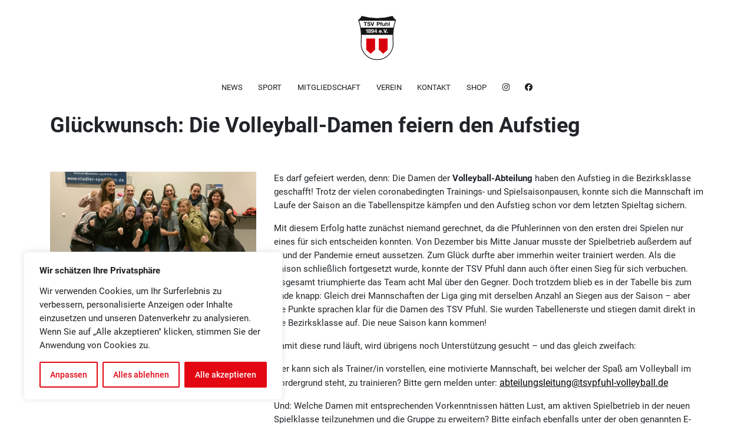

--- FILE ---
content_type: text/css
request_url: https://tsvpfuhl.de/wp-content/themes/tsv_pfuhl/css/preview.css?ver=6.9
body_size: 433981
content:
@charset "UTF-8";
/* roboto-300 - latin */
@font-face {
  font-family: "Roboto";
  font-style: normal;
  font-weight: 300;
  src: url("../fonts/roboto-v29-latin-300.eot"); /* IE9 Compat Modes */
  src: local(""), url("../fonts/roboto-v29-latin-300.eot?#iefix") format("embedded-opentype"), url("../fonts/roboto-v29-latin-300.woff2") format("woff2"), url("../fonts/roboto-v29-latin-300.woff") format("woff"), url("../fonts/roboto-v29-latin-300.ttf") format("truetype"), url("../fonts/roboto-v29-latin-300.svg#Roboto") format("svg"); /* Legacy iOS */
}
/* roboto-regular - latin */
@font-face {
  font-family: "Roboto";
  font-style: normal;
  font-weight: 400;
  src: url("../fonts/roboto-v29-latin-regular.eot"); /* IE9 Compat Modes */
  src: local(""), url("../fonts/roboto-v29-latin-regular.eot?#iefix") format("embedded-opentype"), url("../fonts/roboto-v29-latin-regular.woff2") format("woff2"), url("../fonts/roboto-v29-latin-regular.woff") format("woff"), url("../fonts/roboto-v29-latin-regular.ttf") format("truetype"), url("../fonts/roboto-v29-latin-regular.svg#Roboto") format("svg"); /* Legacy iOS */
}
/* roboto-500 - latin */
@font-face {
  font-family: "Roboto";
  font-style: normal;
  font-weight: 500;
  src: url("../fonts/roboto-v29-latin-500.eot"); /* IE9 Compat Modes */
  src: local(""), url("../fonts/roboto-v29-latin-500.eot?#iefix") format("embedded-opentype"), url("../fonts/roboto-v29-latin-500.woff2") format("woff2"), url("../fonts/roboto-v29-latin-500.woff") format("woff"), url("../fonts/roboto-v29-latin-500.ttf") format("truetype"), url("../fonts/roboto-v29-latin-500.svg#Roboto") format("svg"); /* Legacy iOS */
}
/* roboto-700 - latin */
@font-face {
  font-family: "Roboto";
  font-style: normal;
  font-weight: 700;
  src: url("../fonts/roboto-v29-latin-700.eot"); /* IE9 Compat Modes */
  src: local(""), url("../fonts/roboto-v29-latin-700.eot?#iefix") format("embedded-opentype"), url("../fonts/roboto-v29-latin-700.woff2") format("woff2"), url("../fonts/roboto-v29-latin-700.woff") format("woff"), url("../fonts/roboto-v29-latin-700.ttf") format("truetype"), url("../fonts/roboto-v29-latin-700.svg#Roboto") format("svg"); /* Legacy iOS */
}
/*!
 * Font Awesome Pro 5.6.0 by @fontawesome - https://fontawesome.com
 * License - https://fontawesome.com/license (Commercial License)
 */
.fa,
.fas,
.far,
.fal,
.fab {
  -moz-osx-font-smoothing: grayscale;
  -webkit-font-smoothing: antialiased;
  display: inline-block;
  font-style: normal;
  font-variant: normal;
  text-rendering: auto;
  line-height: 1;
}

.fa-lg {
  font-size: 1.33333em;
  line-height: 0.75em;
  vertical-align: -0.0667em;
}

.fa-xs {
  font-size: 0.75em;
}

.fa-sm {
  font-size: 0.875em;
}

.fa-1x {
  font-size: 1em;
}

.fa-2x {
  font-size: 2em;
}

.fa-3x {
  font-size: 3em;
}

.fa-4x {
  font-size: 4em;
}

.fa-5x {
  font-size: 5em;
}

.fa-6x {
  font-size: 6em;
}

.fa-7x {
  font-size: 7em;
}

.fa-8x {
  font-size: 8em;
}

.fa-9x {
  font-size: 9em;
}

.fa-10x {
  font-size: 10em;
}

.fa-fw {
  text-align: center;
  width: 1.25em;
}

.fa-ul {
  list-style-type: none;
  margin-left: 2.5em;
  padding-left: 0;
}

.fa-ul > li {
  position: relative;
}

.fa-li {
  left: -2em;
  position: absolute;
  text-align: center;
  width: 2em;
  line-height: inherit;
}

.fa-border {
  border: solid 0.08em #eee;
  border-radius: 0.1em;
  padding: 0.2em 0.25em 0.15em;
}

.fa-pull-left {
  float: left;
}

.fa-pull-right {
  float: right;
}

.fa.fa-pull-left,
.fas.fa-pull-left,
.far.fa-pull-left,
.fal.fa-pull-left,
.fab.fa-pull-left {
  margin-right: 0.3em;
}

.fa.fa-pull-right,
.fas.fa-pull-right,
.far.fa-pull-right,
.fal.fa-pull-right,
.fab.fa-pull-right {
  margin-left: 0.3em;
}

.fa-spin {
  -webkit-animation: fa-spin 2s infinite linear;
  animation: fa-spin 2s infinite linear;
}

.fa-pulse {
  -webkit-animation: fa-spin 1s infinite steps(8);
  animation: fa-spin 1s infinite steps(8);
}

@-webkit-keyframes fa-spin {
  0% {
    -webkit-transform: rotate(0deg);
    transform: rotate(0deg);
  }
  100% {
    -webkit-transform: rotate(360deg);
    transform: rotate(360deg);
  }
}
@keyframes fa-spin {
  0% {
    -webkit-transform: rotate(0deg);
    transform: rotate(0deg);
  }
  100% {
    -webkit-transform: rotate(360deg);
    transform: rotate(360deg);
  }
}
.fa-rotate-90 {
  -ms-filter: "progid:DXImageTransform.Microsoft.BasicImage(rotation=1)";
  -webkit-transform: rotate(90deg);
  transform: rotate(90deg);
}

.fa-rotate-180 {
  -ms-filter: "progid:DXImageTransform.Microsoft.BasicImage(rotation=2)";
  -webkit-transform: rotate(180deg);
  transform: rotate(180deg);
}

.fa-rotate-270 {
  -ms-filter: "progid:DXImageTransform.Microsoft.BasicImage(rotation=3)";
  -webkit-transform: rotate(270deg);
  transform: rotate(270deg);
}

.fa-flip-horizontal {
  -ms-filter: "progid:DXImageTransform.Microsoft.BasicImage(rotation=0, mirror=1)";
  -webkit-transform: scale(-1, 1);
  transform: scale(-1, 1);
}

.fa-flip-vertical {
  -ms-filter: "progid:DXImageTransform.Microsoft.BasicImage(rotation=2, mirror=1)";
  -webkit-transform: scale(1, -1);
  transform: scale(1, -1);
}

.fa-flip-horizontal.fa-flip-vertical {
  -ms-filter: "progid:DXImageTransform.Microsoft.BasicImage(rotation=2, mirror=1)";
  -webkit-transform: scale(-1, -1);
  transform: scale(-1, -1);
}

:root .fa-rotate-90,
:root .fa-rotate-180,
:root .fa-rotate-270,
:root .fa-flip-horizontal,
:root .fa-flip-vertical {
  -webkit-filter: none;
  filter: none;
}

.fa-stack {
  display: inline-block;
  height: 2em;
  line-height: 2em;
  position: relative;
  vertical-align: middle;
  width: 2.5em;
}

.fa-stack-1x,
.fa-stack-2x {
  left: 0;
  position: absolute;
  text-align: center;
  width: 100%;
}

.fa-stack-1x {
  line-height: inherit;
}

.fa-stack-2x {
  font-size: 2em;
}

.fa-inverse {
  color: #fff;
}

/* Font Awesome uses the Unicode Private Use Area (PUA) to ensure screen
readers do not read off random characters that represent icons */
.fa-500px:before {
  content: "\f26e";
}

.fa-abacus:before {
  content: "\f640";
}

.fa-accessible-icon:before {
  content: "\f368";
}

.fa-accusoft:before {
  content: "\f369";
}

.fa-acorn:before {
  content: "\f6ae";
}

.fa-acquisitions-incorporated:before {
  content: "\f6af";
}

.fa-ad:before {
  content: "\f641";
}

.fa-address-book:before {
  content: "\f2b9";
}

.fa-address-card:before {
  content: "\f2bb";
}

.fa-adjust:before {
  content: "\f042";
}

.fa-adn:before {
  content: "\f170";
}

.fa-adobe:before {
  content: "\f778";
}

.fa-adversal:before {
  content: "\f36a";
}

.fa-affiliatetheme:before {
  content: "\f36b";
}

.fa-air-freshener:before {
  content: "\f5d0";
}

.fa-alarm-clock:before {
  content: "\f34e";
}

.fa-algolia:before {
  content: "\f36c";
}

.fa-alicorn:before {
  content: "\f6b0";
}

.fa-align-center:before {
  content: "\f037";
}

.fa-align-justify:before {
  content: "\f039";
}

.fa-align-left:before {
  content: "\f036";
}

.fa-align-right:before {
  content: "\f038";
}

.fa-alipay:before {
  content: "\f642";
}

.fa-allergies:before {
  content: "\f461";
}

.fa-amazon:before {
  content: "\f270";
}

.fa-amazon-pay:before {
  content: "\f42c";
}

.fa-ambulance:before {
  content: "\f0f9";
}

.fa-american-sign-language-interpreting:before {
  content: "\f2a3";
}

.fa-amilia:before {
  content: "\f36d";
}

.fa-analytics:before {
  content: "\f643";
}

.fa-anchor:before {
  content: "\f13d";
}

.fa-android:before {
  content: "\f17b";
}

.fa-angel:before {
  content: "\f779";
}

.fa-angellist:before {
  content: "\f209";
}

.fa-angle-double-down:before {
  content: "\f103";
}

.fa-angle-double-left:before {
  content: "\f100";
}

.fa-angle-double-right:before {
  content: "\f101";
}

.fa-angle-double-up:before {
  content: "\f102";
}

.fa-angle-down:before {
  content: "\f107";
}

.fa-angle-left:before {
  content: "\f104";
}

.fa-angle-right:before {
  content: "\f105";
}

.fa-angle-up:before {
  content: "\f106";
}

.fa-angry:before {
  content: "\f556";
}

.fa-angrycreative:before {
  content: "\f36e";
}

.fa-angular:before {
  content: "\f420";
}

.fa-ankh:before {
  content: "\f644";
}

.fa-app-store:before {
  content: "\f36f";
}

.fa-app-store-ios:before {
  content: "\f370";
}

.fa-apper:before {
  content: "\f371";
}

.fa-apple:before {
  content: "\f179";
}

.fa-apple-alt:before {
  content: "\f5d1";
}

.fa-apple-crate:before {
  content: "\f6b1";
}

.fa-apple-pay:before {
  content: "\f415";
}

.fa-archive:before {
  content: "\f187";
}

.fa-archway:before {
  content: "\f557";
}

.fa-arrow-alt-circle-down:before {
  content: "\f358";
}

.fa-arrow-alt-circle-left:before {
  content: "\f359";
}

.fa-arrow-alt-circle-right:before {
  content: "\f35a";
}

.fa-arrow-alt-circle-up:before {
  content: "\f35b";
}

.fa-arrow-alt-down:before {
  content: "\f354";
}

.fa-arrow-alt-from-bottom:before {
  content: "\f346";
}

.fa-arrow-alt-from-left:before {
  content: "\f347";
}

.fa-arrow-alt-from-right:before {
  content: "\f348";
}

.fa-arrow-alt-from-top:before {
  content: "\f349";
}

.fa-arrow-alt-left:before {
  content: "\f355";
}

.fa-arrow-alt-right:before {
  content: "\f356";
}

.fa-arrow-alt-square-down:before {
  content: "\f350";
}

.fa-arrow-alt-square-left:before {
  content: "\f351";
}

.fa-arrow-alt-square-right:before {
  content: "\f352";
}

.fa-arrow-alt-square-up:before {
  content: "\f353";
}

.fa-arrow-alt-to-bottom:before {
  content: "\f34a";
}

.fa-arrow-alt-to-left:before {
  content: "\f34b";
}

.fa-arrow-alt-to-right:before {
  content: "\f34c";
}

.fa-arrow-alt-to-top:before {
  content: "\f34d";
}

.fa-arrow-alt-up:before {
  content: "\f357";
}

.fa-arrow-circle-down:before {
  content: "\f0ab";
}

.fa-arrow-circle-left:before {
  content: "\f0a8";
}

.fa-arrow-circle-right:before {
  content: "\f0a9";
}

.fa-arrow-circle-up:before {
  content: "\f0aa";
}

.fa-arrow-down:before {
  content: "\f063";
}

.fa-arrow-from-bottom:before {
  content: "\f342";
}

.fa-arrow-from-left:before {
  content: "\f343";
}

.fa-arrow-from-right:before {
  content: "\f344";
}

.fa-arrow-from-top:before {
  content: "\f345";
}

.fa-arrow-left:before {
  content: "\f060";
}

.fa-arrow-right:before {
  content: "\f061";
}

.fa-arrow-square-down:before {
  content: "\f339";
}

.fa-arrow-square-left:before {
  content: "\f33a";
}

.fa-arrow-square-right:before {
  content: "\f33b";
}

.fa-arrow-square-up:before {
  content: "\f33c";
}

.fa-arrow-to-bottom:before {
  content: "\f33d";
}

.fa-arrow-to-left:before {
  content: "\f33e";
}

.fa-arrow-to-right:before {
  content: "\f340";
}

.fa-arrow-to-top:before {
  content: "\f341";
}

.fa-arrow-up:before {
  content: "\f062";
}

.fa-arrows:before {
  content: "\f047";
}

.fa-arrows-alt:before {
  content: "\f0b2";
}

.fa-arrows-alt-h:before {
  content: "\f337";
}

.fa-arrows-alt-v:before {
  content: "\f338";
}

.fa-arrows-h:before {
  content: "\f07e";
}

.fa-arrows-v:before {
  content: "\f07d";
}

.fa-artstation:before {
  content: "\f77a";
}

.fa-assistive-listening-systems:before {
  content: "\f2a2";
}

.fa-asterisk:before {
  content: "\f069";
}

.fa-asymmetrik:before {
  content: "\f372";
}

.fa-at:before {
  content: "\f1fa";
}

.fa-atlas:before {
  content: "\f558";
}

.fa-atlassian:before {
  content: "\f77b";
}

.fa-atom:before {
  content: "\f5d2";
}

.fa-atom-alt:before {
  content: "\f5d3";
}

.fa-audible:before {
  content: "\f373";
}

.fa-audio-description:before {
  content: "\f29e";
}

.fa-autoprefixer:before {
  content: "\f41c";
}

.fa-avianex:before {
  content: "\f374";
}

.fa-aviato:before {
  content: "\f421";
}

.fa-award:before {
  content: "\f559";
}

.fa-aws:before {
  content: "\f375";
}

.fa-axe:before {
  content: "\f6b2";
}

.fa-axe-battle:before {
  content: "\f6b3";
}

.fa-baby:before {
  content: "\f77c";
}

.fa-baby-carriage:before {
  content: "\f77d";
}

.fa-backpack:before {
  content: "\f5d4";
}

.fa-backspace:before {
  content: "\f55a";
}

.fa-backward:before {
  content: "\f04a";
}

.fa-badge:before {
  content: "\f335";
}

.fa-badge-check:before {
  content: "\f336";
}

.fa-badge-dollar:before {
  content: "\f645";
}

.fa-badge-percent:before {
  content: "\f646";
}

.fa-badger-honey:before {
  content: "\f6b4";
}

.fa-balance-scale:before {
  content: "\f24e";
}

.fa-balance-scale-left:before {
  content: "\f515";
}

.fa-balance-scale-right:before {
  content: "\f516";
}

.fa-ball-pile:before {
  content: "\f77e";
}

.fa-ballot:before {
  content: "\f732";
}

.fa-ballot-check:before {
  content: "\f733";
}

.fa-ban:before {
  content: "\f05e";
}

.fa-band-aid:before {
  content: "\f462";
}

.fa-bandcamp:before {
  content: "\f2d5";
}

.fa-barcode:before {
  content: "\f02a";
}

.fa-barcode-alt:before {
  content: "\f463";
}

.fa-barcode-read:before {
  content: "\f464";
}

.fa-barcode-scan:before {
  content: "\f465";
}

.fa-bars:before {
  content: "\f0c9";
}

.fa-baseball:before {
  content: "\f432";
}

.fa-baseball-ball:before {
  content: "\f433";
}

.fa-basketball-ball:before {
  content: "\f434";
}

.fa-basketball-hoop:before {
  content: "\f435";
}

.fa-bat:before {
  content: "\f6b5";
}

.fa-bath:before {
  content: "\f2cd";
}

.fa-battery-bolt:before {
  content: "\f376";
}

.fa-battery-empty:before {
  content: "\f244";
}

.fa-battery-full:before {
  content: "\f240";
}

.fa-battery-half:before {
  content: "\f242";
}

.fa-battery-quarter:before {
  content: "\f243";
}

.fa-battery-slash:before {
  content: "\f377";
}

.fa-battery-three-quarters:before {
  content: "\f241";
}

.fa-bed:before {
  content: "\f236";
}

.fa-beer:before {
  content: "\f0fc";
}

.fa-behance:before {
  content: "\f1b4";
}

.fa-behance-square:before {
  content: "\f1b5";
}

.fa-bell:before {
  content: "\f0f3";
}

.fa-bell-school:before {
  content: "\f5d5";
}

.fa-bell-school-slash:before {
  content: "\f5d6";
}

.fa-bell-slash:before {
  content: "\f1f6";
}

.fa-bells:before {
  content: "\f77f";
}

.fa-bezier-curve:before {
  content: "\f55b";
}

.fa-bible:before {
  content: "\f647";
}

.fa-bicycle:before {
  content: "\f206";
}

.fa-bimobject:before {
  content: "\f378";
}

.fa-binoculars:before {
  content: "\f1e5";
}

.fa-biohazard:before {
  content: "\f780";
}

.fa-birthday-cake:before {
  content: "\f1fd";
}

.fa-bitbucket:before {
  content: "\f171";
}

.fa-bitcoin:before {
  content: "\f379";
}

.fa-bity:before {
  content: "\f37a";
}

.fa-black-tie:before {
  content: "\f27e";
}

.fa-blackberry:before {
  content: "\f37b";
}

.fa-blanket:before {
  content: "\f498";
}

.fa-blender:before {
  content: "\f517";
}

.fa-blender-phone:before {
  content: "\f6b6";
}

.fa-blind:before {
  content: "\f29d";
}

.fa-blog:before {
  content: "\f781";
}

.fa-blogger:before {
  content: "\f37c";
}

.fa-blogger-b:before {
  content: "\f37d";
}

.fa-bluetooth:before {
  content: "\f293";
}

.fa-bluetooth-b:before {
  content: "\f294";
}

.fa-bold:before {
  content: "\f032";
}

.fa-bolt:before {
  content: "\f0e7";
}

.fa-bomb:before {
  content: "\f1e2";
}

.fa-bone:before {
  content: "\f5d7";
}

.fa-bone-break:before {
  content: "\f5d8";
}

.fa-bong:before {
  content: "\f55c";
}

.fa-book:before {
  content: "\f02d";
}

.fa-book-alt:before {
  content: "\f5d9";
}

.fa-book-dead:before {
  content: "\f6b7";
}

.fa-book-heart:before {
  content: "\f499";
}

.fa-book-open:before {
  content: "\f518";
}

.fa-book-reader:before {
  content: "\f5da";
}

.fa-book-spells:before {
  content: "\f6b8";
}

.fa-bookmark:before {
  content: "\f02e";
}

.fa-books:before {
  content: "\f5db";
}

.fa-boot:before {
  content: "\f782";
}

.fa-booth-curtain:before {
  content: "\f734";
}

.fa-bow-arrow:before {
  content: "\f6b9";
}

.fa-bowling-ball:before {
  content: "\f436";
}

.fa-bowling-pins:before {
  content: "\f437";
}

.fa-box:before {
  content: "\f466";
}

.fa-box-alt:before {
  content: "\f49a";
}

.fa-box-ballot:before {
  content: "\f735";
}

.fa-box-check:before {
  content: "\f467";
}

.fa-box-fragile:before {
  content: "\f49b";
}

.fa-box-full:before {
  content: "\f49c";
}

.fa-box-heart:before {
  content: "\f49d";
}

.fa-box-open:before {
  content: "\f49e";
}

.fa-box-up:before {
  content: "\f49f";
}

.fa-box-usd:before {
  content: "\f4a0";
}

.fa-boxes:before {
  content: "\f468";
}

.fa-boxes-alt:before {
  content: "\f4a1";
}

.fa-boxing-glove:before {
  content: "\f438";
}

.fa-braille:before {
  content: "\f2a1";
}

.fa-brain:before {
  content: "\f5dc";
}

.fa-briefcase:before {
  content: "\f0b1";
}

.fa-briefcase-medical:before {
  content: "\f469";
}

.fa-broadcast-tower:before {
  content: "\f519";
}

.fa-broom:before {
  content: "\f51a";
}

.fa-browser:before {
  content: "\f37e";
}

.fa-brush:before {
  content: "\f55d";
}

.fa-btc:before {
  content: "\f15a";
}

.fa-bug:before {
  content: "\f188";
}

.fa-building:before {
  content: "\f1ad";
}

.fa-bullhorn:before {
  content: "\f0a1";
}

.fa-bullseye:before {
  content: "\f140";
}

.fa-bullseye-arrow:before {
  content: "\f648";
}

.fa-bullseye-pointer:before {
  content: "\f649";
}

.fa-burn:before {
  content: "\f46a";
}

.fa-buromobelexperte:before {
  content: "\f37f";
}

.fa-bus:before {
  content: "\f207";
}

.fa-bus-alt:before {
  content: "\f55e";
}

.fa-bus-school:before {
  content: "\f5dd";
}

.fa-business-time:before {
  content: "\f64a";
}

.fa-buysellads:before {
  content: "\f20d";
}

.fa-cabinet-filing:before {
  content: "\f64b";
}

.fa-calculator:before {
  content: "\f1ec";
}

.fa-calculator-alt:before {
  content: "\f64c";
}

.fa-calendar:before {
  content: "\f133";
}

.fa-calendar-alt:before {
  content: "\f073";
}

.fa-calendar-check:before {
  content: "\f274";
}

.fa-calendar-day:before {
  content: "\f783";
}

.fa-calendar-edit:before {
  content: "\f333";
}

.fa-calendar-exclamation:before {
  content: "\f334";
}

.fa-calendar-minus:before {
  content: "\f272";
}

.fa-calendar-plus:before {
  content: "\f271";
}

.fa-calendar-star:before {
  content: "\f736";
}

.fa-calendar-times:before {
  content: "\f273";
}

.fa-calendar-week:before {
  content: "\f784";
}

.fa-camera:before {
  content: "\f030";
}

.fa-camera-alt:before {
  content: "\f332";
}

.fa-camera-retro:before {
  content: "\f083";
}

.fa-campfire:before {
  content: "\f6ba";
}

.fa-campground:before {
  content: "\f6bb";
}

.fa-canadian-maple-leaf:before {
  content: "\f785";
}

.fa-candle-holder:before {
  content: "\f6bc";
}

.fa-candy-cane:before {
  content: "\f786";
}

.fa-candy-corn:before {
  content: "\f6bd";
}

.fa-cannabis:before {
  content: "\f55f";
}

.fa-capsules:before {
  content: "\f46b";
}

.fa-car:before {
  content: "\f1b9";
}

.fa-car-alt:before {
  content: "\f5de";
}

.fa-car-battery:before {
  content: "\f5df";
}

.fa-car-bump:before {
  content: "\f5e0";
}

.fa-car-crash:before {
  content: "\f5e1";
}

.fa-car-garage:before {
  content: "\f5e2";
}

.fa-car-mechanic:before {
  content: "\f5e3";
}

.fa-car-side:before {
  content: "\f5e4";
}

.fa-car-tilt:before {
  content: "\f5e5";
}

.fa-car-wash:before {
  content: "\f5e6";
}

.fa-caret-circle-down:before {
  content: "\f32d";
}

.fa-caret-circle-left:before {
  content: "\f32e";
}

.fa-caret-circle-right:before {
  content: "\f330";
}

.fa-caret-circle-up:before {
  content: "\f331";
}

.fa-caret-down:before {
  content: "\f0d7";
}

.fa-caret-left:before {
  content: "\f0d9";
}

.fa-caret-right:before {
  content: "\f0da";
}

.fa-caret-square-down:before {
  content: "\f150";
}

.fa-caret-square-left:before {
  content: "\f191";
}

.fa-caret-square-right:before {
  content: "\f152";
}

.fa-caret-square-up:before {
  content: "\f151";
}

.fa-caret-up:before {
  content: "\f0d8";
}

.fa-carrot:before {
  content: "\f787";
}

.fa-cart-arrow-down:before {
  content: "\f218";
}

.fa-cart-plus:before {
  content: "\f217";
}

.fa-cash-register:before {
  content: "\f788";
}

.fa-cat:before {
  content: "\f6be";
}

.fa-cauldron:before {
  content: "\f6bf";
}

.fa-cc-amazon-pay:before {
  content: "\f42d";
}

.fa-cc-amex:before {
  content: "\f1f3";
}

.fa-cc-apple-pay:before {
  content: "\f416";
}

.fa-cc-diners-club:before {
  content: "\f24c";
}

.fa-cc-discover:before {
  content: "\f1f2";
}

.fa-cc-jcb:before {
  content: "\f24b";
}

.fa-cc-mastercard:before {
  content: "\f1f1";
}

.fa-cc-paypal:before {
  content: "\f1f4";
}

.fa-cc-stripe:before {
  content: "\f1f5";
}

.fa-cc-visa:before {
  content: "\f1f0";
}

.fa-centercode:before {
  content: "\f380";
}

.fa-centos:before {
  content: "\f789";
}

.fa-certificate:before {
  content: "\f0a3";
}

.fa-chair:before {
  content: "\f6c0";
}

.fa-chair-office:before {
  content: "\f6c1";
}

.fa-chalkboard:before {
  content: "\f51b";
}

.fa-chalkboard-teacher:before {
  content: "\f51c";
}

.fa-charging-station:before {
  content: "\f5e7";
}

.fa-chart-area:before {
  content: "\f1fe";
}

.fa-chart-bar:before {
  content: "\f080";
}

.fa-chart-line:before {
  content: "\f201";
}

.fa-chart-line-down:before {
  content: "\f64d";
}

.fa-chart-network:before {
  content: "\f78a";
}

.fa-chart-pie:before {
  content: "\f200";
}

.fa-chart-pie-alt:before {
  content: "\f64e";
}

.fa-check:before {
  content: "\f00c";
}

.fa-check-circle:before {
  content: "\f058";
}

.fa-check-double:before {
  content: "\f560";
}

.fa-check-square:before {
  content: "\f14a";
}

.fa-chess:before {
  content: "\f439";
}

.fa-chess-bishop:before {
  content: "\f43a";
}

.fa-chess-bishop-alt:before {
  content: "\f43b";
}

.fa-chess-board:before {
  content: "\f43c";
}

.fa-chess-clock:before {
  content: "\f43d";
}

.fa-chess-clock-alt:before {
  content: "\f43e";
}

.fa-chess-king:before {
  content: "\f43f";
}

.fa-chess-king-alt:before {
  content: "\f440";
}

.fa-chess-knight:before {
  content: "\f441";
}

.fa-chess-knight-alt:before {
  content: "\f442";
}

.fa-chess-pawn:before {
  content: "\f443";
}

.fa-chess-pawn-alt:before {
  content: "\f444";
}

.fa-chess-queen:before {
  content: "\f445";
}

.fa-chess-queen-alt:before {
  content: "\f446";
}

.fa-chess-rook:before {
  content: "\f447";
}

.fa-chess-rook-alt:before {
  content: "\f448";
}

.fa-chevron-circle-down:before {
  content: "\f13a";
}

.fa-chevron-circle-left:before {
  content: "\f137";
}

.fa-chevron-circle-right:before {
  content: "\f138";
}

.fa-chevron-circle-up:before {
  content: "\f139";
}

.fa-chevron-double-down:before {
  content: "\f322";
}

.fa-chevron-double-left:before {
  content: "\f323";
}

.fa-chevron-double-right:before {
  content: "\f324";
}

.fa-chevron-double-up:before {
  content: "\f325";
}

.fa-chevron-down:before {
  content: "\f078";
}

.fa-chevron-left:before {
  content: "\f053";
}

.fa-chevron-right:before {
  content: "\f054";
}

.fa-chevron-square-down:before {
  content: "\f329";
}

.fa-chevron-square-left:before {
  content: "\f32a";
}

.fa-chevron-square-right:before {
  content: "\f32b";
}

.fa-chevron-square-up:before {
  content: "\f32c";
}

.fa-chevron-up:before {
  content: "\f077";
}

.fa-child:before {
  content: "\f1ae";
}

.fa-chimney:before {
  content: "\f78b";
}

.fa-chrome:before {
  content: "\f268";
}

.fa-church:before {
  content: "\f51d";
}

.fa-circle:before {
  content: "\f111";
}

.fa-circle-notch:before {
  content: "\f1ce";
}

.fa-city:before {
  content: "\f64f";
}

.fa-claw-marks:before {
  content: "\f6c2";
}

.fa-clipboard:before {
  content: "\f328";
}

.fa-clipboard-check:before {
  content: "\f46c";
}

.fa-clipboard-list:before {
  content: "\f46d";
}

.fa-clipboard-list-check:before {
  content: "\f737";
}

.fa-clipboard-prescription:before {
  content: "\f5e8";
}

.fa-clock:before {
  content: "\f017";
}

.fa-clone:before {
  content: "\f24d";
}

.fa-closed-captioning:before {
  content: "\f20a";
}

.fa-cloud:before {
  content: "\f0c2";
}

.fa-cloud-download:before {
  content: "\f0ed";
}

.fa-cloud-download-alt:before {
  content: "\f381";
}

.fa-cloud-drizzle:before {
  content: "\f738";
}

.fa-cloud-hail:before {
  content: "\f739";
}

.fa-cloud-hail-mixed:before {
  content: "\f73a";
}

.fa-cloud-meatball:before {
  content: "\f73b";
}

.fa-cloud-moon:before {
  content: "\f6c3";
}

.fa-cloud-moon-rain:before {
  content: "\f73c";
}

.fa-cloud-rain:before {
  content: "\f73d";
}

.fa-cloud-rainbow:before {
  content: "\f73e";
}

.fa-cloud-showers:before {
  content: "\f73f";
}

.fa-cloud-showers-heavy:before {
  content: "\f740";
}

.fa-cloud-sleet:before {
  content: "\f741";
}

.fa-cloud-snow:before {
  content: "\f742";
}

.fa-cloud-sun:before {
  content: "\f6c4";
}

.fa-cloud-sun-rain:before {
  content: "\f743";
}

.fa-cloud-upload:before {
  content: "\f0ee";
}

.fa-cloud-upload-alt:before {
  content: "\f382";
}

.fa-clouds:before {
  content: "\f744";
}

.fa-clouds-moon:before {
  content: "\f745";
}

.fa-clouds-sun:before {
  content: "\f746";
}

.fa-cloudscale:before {
  content: "\f383";
}

.fa-cloudsmith:before {
  content: "\f384";
}

.fa-cloudversify:before {
  content: "\f385";
}

.fa-club:before {
  content: "\f327";
}

.fa-cocktail:before {
  content: "\f561";
}

.fa-code:before {
  content: "\f121";
}

.fa-code-branch:before {
  content: "\f126";
}

.fa-code-commit:before {
  content: "\f386";
}

.fa-code-merge:before {
  content: "\f387";
}

.fa-codepen:before {
  content: "\f1cb";
}

.fa-codiepie:before {
  content: "\f284";
}

.fa-coffee:before {
  content: "\f0f4";
}

.fa-coffee-togo:before {
  content: "\f6c5";
}

.fa-coffin:before {
  content: "\f6c6";
}

.fa-cog:before {
  content: "\f013";
}

.fa-cogs:before {
  content: "\f085";
}

.fa-coins:before {
  content: "\f51e";
}

.fa-columns:before {
  content: "\f0db";
}

.fa-comment:before {
  content: "\f075";
}

.fa-comment-alt:before {
  content: "\f27a";
}

.fa-comment-alt-check:before {
  content: "\f4a2";
}

.fa-comment-alt-dollar:before {
  content: "\f650";
}

.fa-comment-alt-dots:before {
  content: "\f4a3";
}

.fa-comment-alt-edit:before {
  content: "\f4a4";
}

.fa-comment-alt-exclamation:before {
  content: "\f4a5";
}

.fa-comment-alt-lines:before {
  content: "\f4a6";
}

.fa-comment-alt-minus:before {
  content: "\f4a7";
}

.fa-comment-alt-plus:before {
  content: "\f4a8";
}

.fa-comment-alt-slash:before {
  content: "\f4a9";
}

.fa-comment-alt-smile:before {
  content: "\f4aa";
}

.fa-comment-alt-times:before {
  content: "\f4ab";
}

.fa-comment-check:before {
  content: "\f4ac";
}

.fa-comment-dollar:before {
  content: "\f651";
}

.fa-comment-dots:before {
  content: "\f4ad";
}

.fa-comment-edit:before {
  content: "\f4ae";
}

.fa-comment-exclamation:before {
  content: "\f4af";
}

.fa-comment-lines:before {
  content: "\f4b0";
}

.fa-comment-minus:before {
  content: "\f4b1";
}

.fa-comment-plus:before {
  content: "\f4b2";
}

.fa-comment-slash:before {
  content: "\f4b3";
}

.fa-comment-smile:before {
  content: "\f4b4";
}

.fa-comment-times:before {
  content: "\f4b5";
}

.fa-comments:before {
  content: "\f086";
}

.fa-comments-alt:before {
  content: "\f4b6";
}

.fa-comments-alt-dollar:before {
  content: "\f652";
}

.fa-comments-dollar:before {
  content: "\f653";
}

.fa-compact-disc:before {
  content: "\f51f";
}

.fa-compass:before {
  content: "\f14e";
}

.fa-compass-slash:before {
  content: "\f5e9";
}

.fa-compress:before {
  content: "\f066";
}

.fa-compress-alt:before {
  content: "\f422";
}

.fa-compress-arrows-alt:before {
  content: "\f78c";
}

.fa-compress-wide:before {
  content: "\f326";
}

.fa-concierge-bell:before {
  content: "\f562";
}

.fa-confluence:before {
  content: "\f78d";
}

.fa-connectdevelop:before {
  content: "\f20e";
}

.fa-container-storage:before {
  content: "\f4b7";
}

.fa-contao:before {
  content: "\f26d";
}

.fa-conveyor-belt:before {
  content: "\f46e";
}

.fa-conveyor-belt-alt:before {
  content: "\f46f";
}

.fa-cookie:before {
  content: "\f563";
}

.fa-cookie-bite:before {
  content: "\f564";
}

.fa-copy:before {
  content: "\f0c5";
}

.fa-copyright:before {
  content: "\f1f9";
}

.fa-corn:before {
  content: "\f6c7";
}

.fa-couch:before {
  content: "\f4b8";
}

.fa-cow:before {
  content: "\f6c8";
}

.fa-cpanel:before {
  content: "\f388";
}

.fa-creative-commons:before {
  content: "\f25e";
}

.fa-creative-commons-by:before {
  content: "\f4e7";
}

.fa-creative-commons-nc:before {
  content: "\f4e8";
}

.fa-creative-commons-nc-eu:before {
  content: "\f4e9";
}

.fa-creative-commons-nc-jp:before {
  content: "\f4ea";
}

.fa-creative-commons-nd:before {
  content: "\f4eb";
}

.fa-creative-commons-pd:before {
  content: "\f4ec";
}

.fa-creative-commons-pd-alt:before {
  content: "\f4ed";
}

.fa-creative-commons-remix:before {
  content: "\f4ee";
}

.fa-creative-commons-sa:before {
  content: "\f4ef";
}

.fa-creative-commons-sampling:before {
  content: "\f4f0";
}

.fa-creative-commons-sampling-plus:before {
  content: "\f4f1";
}

.fa-creative-commons-share:before {
  content: "\f4f2";
}

.fa-creative-commons-zero:before {
  content: "\f4f3";
}

.fa-credit-card:before {
  content: "\f09d";
}

.fa-credit-card-blank:before {
  content: "\f389";
}

.fa-credit-card-front:before {
  content: "\f38a";
}

.fa-cricket:before {
  content: "\f449";
}

.fa-critical-role:before {
  content: "\f6c9";
}

.fa-crop:before {
  content: "\f125";
}

.fa-crop-alt:before {
  content: "\f565";
}

.fa-cross:before {
  content: "\f654";
}

.fa-crosshairs:before {
  content: "\f05b";
}

.fa-crow:before {
  content: "\f520";
}

.fa-crown:before {
  content: "\f521";
}

.fa-css3:before {
  content: "\f13c";
}

.fa-css3-alt:before {
  content: "\f38b";
}

.fa-cube:before {
  content: "\f1b2";
}

.fa-cubes:before {
  content: "\f1b3";
}

.fa-curling:before {
  content: "\f44a";
}

.fa-cut:before {
  content: "\f0c4";
}

.fa-cuttlefish:before {
  content: "\f38c";
}

.fa-d-and-d:before {
  content: "\f38d";
}

.fa-d-and-d-beyond:before {
  content: "\f6ca";
}

.fa-dagger:before {
  content: "\f6cb";
}

.fa-dashcube:before {
  content: "\f210";
}

.fa-database:before {
  content: "\f1c0";
}

.fa-deaf:before {
  content: "\f2a4";
}

.fa-deer:before {
  content: "\f78e";
}

.fa-deer-rudolph:before {
  content: "\f78f";
}

.fa-delicious:before {
  content: "\f1a5";
}

.fa-democrat:before {
  content: "\f747";
}

.fa-deploydog:before {
  content: "\f38e";
}

.fa-deskpro:before {
  content: "\f38f";
}

.fa-desktop:before {
  content: "\f108";
}

.fa-desktop-alt:before {
  content: "\f390";
}

.fa-dev:before {
  content: "\f6cc";
}

.fa-deviantart:before {
  content: "\f1bd";
}

.fa-dewpoint:before {
  content: "\f748";
}

.fa-dharmachakra:before {
  content: "\f655";
}

.fa-dhl:before {
  content: "\f790";
}

.fa-diagnoses:before {
  content: "\f470";
}

.fa-diamond:before {
  content: "\f219";
}

.fa-diaspora:before {
  content: "\f791";
}

.fa-dice:before {
  content: "\f522";
}

.fa-dice-d10:before {
  content: "\f6cd";
}

.fa-dice-d12:before {
  content: "\f6ce";
}

.fa-dice-d20:before {
  content: "\f6cf";
}

.fa-dice-d4:before {
  content: "\f6d0";
}

.fa-dice-d6:before {
  content: "\f6d1";
}

.fa-dice-d8:before {
  content: "\f6d2";
}

.fa-dice-five:before {
  content: "\f523";
}

.fa-dice-four:before {
  content: "\f524";
}

.fa-dice-one:before {
  content: "\f525";
}

.fa-dice-six:before {
  content: "\f526";
}

.fa-dice-three:before {
  content: "\f527";
}

.fa-dice-two:before {
  content: "\f528";
}

.fa-digg:before {
  content: "\f1a6";
}

.fa-digital-ocean:before {
  content: "\f391";
}

.fa-digital-tachograph:before {
  content: "\f566";
}

.fa-diploma:before {
  content: "\f5ea";
}

.fa-directions:before {
  content: "\f5eb";
}

.fa-discord:before {
  content: "\f392";
}

.fa-discourse:before {
  content: "\f393";
}

.fa-divide:before {
  content: "\f529";
}

.fa-dizzy:before {
  content: "\f567";
}

.fa-dna:before {
  content: "\f471";
}

.fa-do-not-enter:before {
  content: "\f5ec";
}

.fa-dochub:before {
  content: "\f394";
}

.fa-docker:before {
  content: "\f395";
}

.fa-dog:before {
  content: "\f6d3";
}

.fa-dog-leashed:before {
  content: "\f6d4";
}

.fa-dollar-sign:before {
  content: "\f155";
}

.fa-dolly:before {
  content: "\f472";
}

.fa-dolly-empty:before {
  content: "\f473";
}

.fa-dolly-flatbed:before {
  content: "\f474";
}

.fa-dolly-flatbed-alt:before {
  content: "\f475";
}

.fa-dolly-flatbed-empty:before {
  content: "\f476";
}

.fa-donate:before {
  content: "\f4b9";
}

.fa-door-closed:before {
  content: "\f52a";
}

.fa-door-open:before {
  content: "\f52b";
}

.fa-dot-circle:before {
  content: "\f192";
}

.fa-dove:before {
  content: "\f4ba";
}

.fa-download:before {
  content: "\f019";
}

.fa-draft2digital:before {
  content: "\f396";
}

.fa-drafting-compass:before {
  content: "\f568";
}

.fa-dragon:before {
  content: "\f6d5";
}

.fa-draw-circle:before {
  content: "\f5ed";
}

.fa-draw-polygon:before {
  content: "\f5ee";
}

.fa-draw-square:before {
  content: "\f5ef";
}

.fa-dreidel:before {
  content: "\f792";
}

.fa-dribbble:before {
  content: "\f17d";
}

.fa-dribbble-square:before {
  content: "\f397";
}

.fa-dropbox:before {
  content: "\f16b";
}

.fa-drum:before {
  content: "\f569";
}

.fa-drum-steelpan:before {
  content: "\f56a";
}

.fa-drumstick:before {
  content: "\f6d6";
}

.fa-drumstick-bite:before {
  content: "\f6d7";
}

.fa-drupal:before {
  content: "\f1a9";
}

.fa-duck:before {
  content: "\f6d8";
}

.fa-dumbbell:before {
  content: "\f44b";
}

.fa-dumpster:before {
  content: "\f793";
}

.fa-dumpster-fire:before {
  content: "\f794";
}

.fa-dungeon:before {
  content: "\f6d9";
}

.fa-dyalog:before {
  content: "\f399";
}

.fa-ear:before {
  content: "\f5f0";
}

.fa-ear-muffs:before {
  content: "\f795";
}

.fa-earlybirds:before {
  content: "\f39a";
}

.fa-ebay:before {
  content: "\f4f4";
}

.fa-eclipse:before {
  content: "\f749";
}

.fa-eclipse-alt:before {
  content: "\f74a";
}

.fa-edge:before {
  content: "\f282";
}

.fa-edit:before {
  content: "\f044";
}

.fa-eject:before {
  content: "\f052";
}

.fa-elementor:before {
  content: "\f430";
}

.fa-elephant:before {
  content: "\f6da";
}

.fa-ellipsis-h:before {
  content: "\f141";
}

.fa-ellipsis-h-alt:before {
  content: "\f39b";
}

.fa-ellipsis-v:before {
  content: "\f142";
}

.fa-ellipsis-v-alt:before {
  content: "\f39c";
}

.fa-ello:before {
  content: "\f5f1";
}

.fa-ember:before {
  content: "\f423";
}

.fa-empire:before {
  content: "\f1d1";
}

.fa-empty-set:before {
  content: "\f656";
}

.fa-engine-warning:before {
  content: "\f5f2";
}

.fa-envelope:before {
  content: "\f0e0";
}

.fa-envelope-open:before {
  content: "\f2b6";
}

.fa-envelope-open-dollar:before {
  content: "\f657";
}

.fa-envelope-open-text:before {
  content: "\f658";
}

.fa-envelope-square:before {
  content: "\f199";
}

.fa-envira:before {
  content: "\f299";
}

.fa-equals:before {
  content: "\f52c";
}

.fa-eraser:before {
  content: "\f12d";
}

.fa-erlang:before {
  content: "\f39d";
}

.fa-ethereum:before {
  content: "\f42e";
}

.fa-ethernet:before {
  content: "\f796";
}

.fa-etsy:before {
  content: "\f2d7";
}

.fa-euro-sign:before {
  content: "\f153";
}

.fa-exchange:before {
  content: "\f0ec";
}

.fa-exchange-alt:before {
  content: "\f362";
}

.fa-exclamation:before {
  content: "\f12a";
}

.fa-exclamation-circle:before {
  content: "\f06a";
}

.fa-exclamation-square:before {
  content: "\f321";
}

.fa-exclamation-triangle:before {
  content: "\f071";
}

.fa-expand:before {
  content: "\f065";
}

.fa-expand-alt:before {
  content: "\f424";
}

.fa-expand-arrows:before {
  content: "\f31d";
}

.fa-expand-arrows-alt:before {
  content: "\f31e";
}

.fa-expand-wide:before {
  content: "\f320";
}

.fa-expeditedssl:before {
  content: "\f23e";
}

.fa-external-link:before {
  content: "\f08e";
}

.fa-external-link-alt:before {
  content: "\f35d";
}

.fa-external-link-square:before {
  content: "\f14c";
}

.fa-external-link-square-alt:before {
  content: "\f360";
}

.fa-eye:before {
  content: "\f06e";
}

.fa-eye-dropper:before {
  content: "\f1fb";
}

.fa-eye-evil:before {
  content: "\f6db";
}

.fa-eye-slash:before {
  content: "\f070";
}

.fa-facebook:before {
  content: "\f09a";
}

.fa-facebook-f:before {
  content: "\f39e";
}

.fa-facebook-messenger:before {
  content: "\f39f";
}

.fa-facebook-square:before {
  content: "\f082";
}

.fa-fantasy-flight-games:before {
  content: "\f6dc";
}

.fa-fast-backward:before {
  content: "\f049";
}

.fa-fast-forward:before {
  content: "\f050";
}

.fa-fax:before {
  content: "\f1ac";
}

.fa-feather:before {
  content: "\f52d";
}

.fa-feather-alt:before {
  content: "\f56b";
}

.fa-fedex:before {
  content: "\f797";
}

.fa-fedora:before {
  content: "\f798";
}

.fa-female:before {
  content: "\f182";
}

.fa-field-hockey:before {
  content: "\f44c";
}

.fa-fighter-jet:before {
  content: "\f0fb";
}

.fa-figma:before {
  content: "\f799";
}

.fa-file:before {
  content: "\f15b";
}

.fa-file-alt:before {
  content: "\f15c";
}

.fa-file-archive:before {
  content: "\f1c6";
}

.fa-file-audio:before {
  content: "\f1c7";
}

.fa-file-certificate:before {
  content: "\f5f3";
}

.fa-file-chart-line:before {
  content: "\f659";
}

.fa-file-chart-pie:before {
  content: "\f65a";
}

.fa-file-check:before {
  content: "\f316";
}

.fa-file-code:before {
  content: "\f1c9";
}

.fa-file-contract:before {
  content: "\f56c";
}

.fa-file-csv:before {
  content: "\f6dd";
}

.fa-file-download:before {
  content: "\f56d";
}

.fa-file-edit:before {
  content: "\f31c";
}

.fa-file-excel:before {
  content: "\f1c3";
}

.fa-file-exclamation:before {
  content: "\f31a";
}

.fa-file-export:before {
  content: "\f56e";
}

.fa-file-image:before {
  content: "\f1c5";
}

.fa-file-import:before {
  content: "\f56f";
}

.fa-file-invoice:before {
  content: "\f570";
}

.fa-file-invoice-dollar:before {
  content: "\f571";
}

.fa-file-medical:before {
  content: "\f477";
}

.fa-file-medical-alt:before {
  content: "\f478";
}

.fa-file-minus:before {
  content: "\f318";
}

.fa-file-pdf:before {
  content: "\f1c1";
}

.fa-file-plus:before {
  content: "\f319";
}

.fa-file-powerpoint:before {
  content: "\f1c4";
}

.fa-file-prescription:before {
  content: "\f572";
}

.fa-file-signature:before {
  content: "\f573";
}

.fa-file-spreadsheet:before {
  content: "\f65b";
}

.fa-file-times:before {
  content: "\f317";
}

.fa-file-upload:before {
  content: "\f574";
}

.fa-file-user:before {
  content: "\f65c";
}

.fa-file-video:before {
  content: "\f1c8";
}

.fa-file-word:before {
  content: "\f1c2";
}

.fa-fill:before {
  content: "\f575";
}

.fa-fill-drip:before {
  content: "\f576";
}

.fa-film:before {
  content: "\f008";
}

.fa-film-alt:before {
  content: "\f3a0";
}

.fa-filter:before {
  content: "\f0b0";
}

.fa-fingerprint:before {
  content: "\f577";
}

.fa-fire:before {
  content: "\f06d";
}

.fa-fire-extinguisher:before {
  content: "\f134";
}

.fa-fire-smoke:before {
  content: "\f74b";
}

.fa-firefox:before {
  content: "\f269";
}

.fa-fireplace:before {
  content: "\f79a";
}

.fa-first-aid:before {
  content: "\f479";
}

.fa-first-order:before {
  content: "\f2b0";
}

.fa-first-order-alt:before {
  content: "\f50a";
}

.fa-firstdraft:before {
  content: "\f3a1";
}

.fa-fish:before {
  content: "\f578";
}

.fa-fist-raised:before {
  content: "\f6de";
}

.fa-flag:before {
  content: "\f024";
}

.fa-flag-alt:before {
  content: "\f74c";
}

.fa-flag-checkered:before {
  content: "\f11e";
}

.fa-flag-usa:before {
  content: "\f74d";
}

.fa-flame:before {
  content: "\f6df";
}

.fa-flask:before {
  content: "\f0c3";
}

.fa-flask-poison:before {
  content: "\f6e0";
}

.fa-flask-potion:before {
  content: "\f6e1";
}

.fa-flickr:before {
  content: "\f16e";
}

.fa-flipboard:before {
  content: "\f44d";
}

.fa-flushed:before {
  content: "\f579";
}

.fa-fly:before {
  content: "\f417";
}

.fa-fog:before {
  content: "\f74e";
}

.fa-folder:before {
  content: "\f07b";
}

.fa-folder-minus:before {
  content: "\f65d";
}

.fa-folder-open:before {
  content: "\f07c";
}

.fa-folder-plus:before {
  content: "\f65e";
}

.fa-folder-times:before {
  content: "\f65f";
}

.fa-folders:before {
  content: "\f660";
}

.fa-font:before {
  content: "\f031";
}

.fa-font-awesome:before {
  content: "\f2b4";
}

.fa-font-awesome-alt:before {
  content: "\f35c";
}

.fa-font-awesome-flag:before {
  content: "\f425";
}

.fa-font-awesome-logo-full:before {
  content: "\f4e6";
}

.fa-fonticons:before {
  content: "\f280";
}

.fa-fonticons-fi:before {
  content: "\f3a2";
}

.fa-football-ball:before {
  content: "\f44e";
}

.fa-football-helmet:before {
  content: "\f44f";
}

.fa-forklift:before {
  content: "\f47a";
}

.fa-fort-awesome:before {
  content: "\f286";
}

.fa-fort-awesome-alt:before {
  content: "\f3a3";
}

.fa-forumbee:before {
  content: "\f211";
}

.fa-forward:before {
  content: "\f04e";
}

.fa-foursquare:before {
  content: "\f180";
}

.fa-fragile:before {
  content: "\f4bb";
}

.fa-free-code-camp:before {
  content: "\f2c5";
}

.fa-freebsd:before {
  content: "\f3a4";
}

.fa-frog:before {
  content: "\f52e";
}

.fa-frosty-head:before {
  content: "\f79b";
}

.fa-frown:before {
  content: "\f119";
}

.fa-frown-open:before {
  content: "\f57a";
}

.fa-fulcrum:before {
  content: "\f50b";
}

.fa-function:before {
  content: "\f661";
}

.fa-funnel-dollar:before {
  content: "\f662";
}

.fa-futbol:before {
  content: "\f1e3";
}

.fa-galactic-republic:before {
  content: "\f50c";
}

.fa-galactic-senate:before {
  content: "\f50d";
}

.fa-gamepad:before {
  content: "\f11b";
}

.fa-gas-pump:before {
  content: "\f52f";
}

.fa-gas-pump-slash:before {
  content: "\f5f4";
}

.fa-gavel:before {
  content: "\f0e3";
}

.fa-gem:before {
  content: "\f3a5";
}

.fa-genderless:before {
  content: "\f22d";
}

.fa-get-pocket:before {
  content: "\f265";
}

.fa-gg:before {
  content: "\f260";
}

.fa-gg-circle:before {
  content: "\f261";
}

.fa-ghost:before {
  content: "\f6e2";
}

.fa-gift:before {
  content: "\f06b";
}

.fa-gift-card:before {
  content: "\f663";
}

.fa-gifts:before {
  content: "\f79c";
}

.fa-gingerbread-man:before {
  content: "\f79d";
}

.fa-git:before {
  content: "\f1d3";
}

.fa-git-square:before {
  content: "\f1d2";
}

.fa-github:before {
  content: "\f09b";
}

.fa-github-alt:before {
  content: "\f113";
}

.fa-github-square:before {
  content: "\f092";
}

.fa-gitkraken:before {
  content: "\f3a6";
}

.fa-gitlab:before {
  content: "\f296";
}

.fa-gitter:before {
  content: "\f426";
}

.fa-glass-champagne:before {
  content: "\f79e";
}

.fa-glass-cheers:before {
  content: "\f79f";
}

.fa-glass-martini:before {
  content: "\f000";
}

.fa-glass-martini-alt:before {
  content: "\f57b";
}

.fa-glass-whiskey:before {
  content: "\f7a0";
}

.fa-glass-whiskey-rocks:before {
  content: "\f7a1";
}

.fa-glasses:before {
  content: "\f530";
}

.fa-glasses-alt:before {
  content: "\f5f5";
}

.fa-glide:before {
  content: "\f2a5";
}

.fa-glide-g:before {
  content: "\f2a6";
}

.fa-globe:before {
  content: "\f0ac";
}

.fa-globe-africa:before {
  content: "\f57c";
}

.fa-globe-americas:before {
  content: "\f57d";
}

.fa-globe-asia:before {
  content: "\f57e";
}

.fa-globe-europe:before {
  content: "\f7a2";
}

.fa-globe-snow:before {
  content: "\f7a3";
}

.fa-globe-stand:before {
  content: "\f5f6";
}

.fa-gofore:before {
  content: "\f3a7";
}

.fa-golf-ball:before {
  content: "\f450";
}

.fa-golf-club:before {
  content: "\f451";
}

.fa-goodreads:before {
  content: "\f3a8";
}

.fa-goodreads-g:before {
  content: "\f3a9";
}

.fa-google:before {
  content: "\f1a0";
}

.fa-google-drive:before {
  content: "\f3aa";
}

.fa-google-play:before {
  content: "\f3ab";
}

.fa-google-plus:before {
  content: "\f2b3";
}

.fa-google-plus-g:before {
  content: "\f0d5";
}

.fa-google-plus-square:before {
  content: "\f0d4";
}

.fa-google-wallet:before {
  content: "\f1ee";
}

.fa-gopuram:before {
  content: "\f664";
}

.fa-graduation-cap:before {
  content: "\f19d";
}

.fa-gratipay:before {
  content: "\f184";
}

.fa-grav:before {
  content: "\f2d6";
}

.fa-greater-than:before {
  content: "\f531";
}

.fa-greater-than-equal:before {
  content: "\f532";
}

.fa-grimace:before {
  content: "\f57f";
}

.fa-grin:before {
  content: "\f580";
}

.fa-grin-alt:before {
  content: "\f581";
}

.fa-grin-beam:before {
  content: "\f582";
}

.fa-grin-beam-sweat:before {
  content: "\f583";
}

.fa-grin-hearts:before {
  content: "\f584";
}

.fa-grin-squint:before {
  content: "\f585";
}

.fa-grin-squint-tears:before {
  content: "\f586";
}

.fa-grin-stars:before {
  content: "\f587";
}

.fa-grin-tears:before {
  content: "\f588";
}

.fa-grin-tongue:before {
  content: "\f589";
}

.fa-grin-tongue-squint:before {
  content: "\f58a";
}

.fa-grin-tongue-wink:before {
  content: "\f58b";
}

.fa-grin-wink:before {
  content: "\f58c";
}

.fa-grip-horizontal:before {
  content: "\f58d";
}

.fa-grip-lines:before {
  content: "\f7a4";
}

.fa-grip-lines-vertical:before {
  content: "\f7a5";
}

.fa-grip-vertical:before {
  content: "\f58e";
}

.fa-gripfire:before {
  content: "\f3ac";
}

.fa-grunt:before {
  content: "\f3ad";
}

.fa-guitar:before {
  content: "\f7a6";
}

.fa-gulp:before {
  content: "\f3ae";
}

.fa-h-square:before {
  content: "\f0fd";
}

.fa-h1:before {
  content: "\f313";
}

.fa-h2:before {
  content: "\f314";
}

.fa-h3:before {
  content: "\f315";
}

.fa-hacker-news:before {
  content: "\f1d4";
}

.fa-hacker-news-square:before {
  content: "\f3af";
}

.fa-hackerrank:before {
  content: "\f5f7";
}

.fa-hammer:before {
  content: "\f6e3";
}

.fa-hammer-war:before {
  content: "\f6e4";
}

.fa-hamsa:before {
  content: "\f665";
}

.fa-hand-heart:before {
  content: "\f4bc";
}

.fa-hand-holding:before {
  content: "\f4bd";
}

.fa-hand-holding-box:before {
  content: "\f47b";
}

.fa-hand-holding-heart:before {
  content: "\f4be";
}

.fa-hand-holding-magic:before {
  content: "\f6e5";
}

.fa-hand-holding-seedling:before {
  content: "\f4bf";
}

.fa-hand-holding-usd:before {
  content: "\f4c0";
}

.fa-hand-holding-water:before {
  content: "\f4c1";
}

.fa-hand-lizard:before {
  content: "\f258";
}

.fa-hand-paper:before {
  content: "\f256";
}

.fa-hand-peace:before {
  content: "\f25b";
}

.fa-hand-point-down:before {
  content: "\f0a7";
}

.fa-hand-point-left:before {
  content: "\f0a5";
}

.fa-hand-point-right:before {
  content: "\f0a4";
}

.fa-hand-point-up:before {
  content: "\f0a6";
}

.fa-hand-pointer:before {
  content: "\f25a";
}

.fa-hand-receiving:before {
  content: "\f47c";
}

.fa-hand-rock:before {
  content: "\f255";
}

.fa-hand-scissors:before {
  content: "\f257";
}

.fa-hand-spock:before {
  content: "\f259";
}

.fa-hands:before {
  content: "\f4c2";
}

.fa-hands-heart:before {
  content: "\f4c3";
}

.fa-hands-helping:before {
  content: "\f4c4";
}

.fa-hands-usd:before {
  content: "\f4c5";
}

.fa-handshake:before {
  content: "\f2b5";
}

.fa-handshake-alt:before {
  content: "\f4c6";
}

.fa-hanukiah:before {
  content: "\f6e6";
}

.fa-hashtag:before {
  content: "\f292";
}

.fa-hat-santa:before {
  content: "\f7a7";
}

.fa-hat-winter:before {
  content: "\f7a8";
}

.fa-hat-witch:before {
  content: "\f6e7";
}

.fa-hat-wizard:before {
  content: "\f6e8";
}

.fa-haykal:before {
  content: "\f666";
}

.fa-hdd:before {
  content: "\f0a0";
}

.fa-head-side:before {
  content: "\f6e9";
}

.fa-head-vr:before {
  content: "\f6ea";
}

.fa-heading:before {
  content: "\f1dc";
}

.fa-headphones:before {
  content: "\f025";
}

.fa-headphones-alt:before {
  content: "\f58f";
}

.fa-headset:before {
  content: "\f590";
}

.fa-heart:before {
  content: "\f004";
}

.fa-heart-broken:before {
  content: "\f7a9";
}

.fa-heart-circle:before {
  content: "\f4c7";
}

.fa-heart-rate:before {
  content: "\f5f8";
}

.fa-heart-square:before {
  content: "\f4c8";
}

.fa-heartbeat:before {
  content: "\f21e";
}

.fa-helicopter:before {
  content: "\f533";
}

.fa-helmet-battle:before {
  content: "\f6eb";
}

.fa-hexagon:before {
  content: "\f312";
}

.fa-highlighter:before {
  content: "\f591";
}

.fa-hiking:before {
  content: "\f6ec";
}

.fa-hippo:before {
  content: "\f6ed";
}

.fa-hips:before {
  content: "\f452";
}

.fa-hire-a-helper:before {
  content: "\f3b0";
}

.fa-history:before {
  content: "\f1da";
}

.fa-hockey-mask:before {
  content: "\f6ee";
}

.fa-hockey-puck:before {
  content: "\f453";
}

.fa-hockey-sticks:before {
  content: "\f454";
}

.fa-holly-berry:before {
  content: "\f7aa";
}

.fa-home:before {
  content: "\f015";
}

.fa-home-heart:before {
  content: "\f4c9";
}

.fa-hood-cloak:before {
  content: "\f6ef";
}

.fa-hooli:before {
  content: "\f427";
}

.fa-hornbill:before {
  content: "\f592";
}

.fa-horse:before {
  content: "\f6f0";
}

.fa-horse-head:before {
  content: "\f7ab";
}

.fa-hospital:before {
  content: "\f0f8";
}

.fa-hospital-alt:before {
  content: "\f47d";
}

.fa-hospital-symbol:before {
  content: "\f47e";
}

.fa-hot-tub:before {
  content: "\f593";
}

.fa-hotel:before {
  content: "\f594";
}

.fa-hotjar:before {
  content: "\f3b1";
}

.fa-hourglass:before {
  content: "\f254";
}

.fa-hourglass-end:before {
  content: "\f253";
}

.fa-hourglass-half:before {
  content: "\f252";
}

.fa-hourglass-start:before {
  content: "\f251";
}

.fa-house-damage:before {
  content: "\f6f1";
}

.fa-house-flood:before {
  content: "\f74f";
}

.fa-houzz:before {
  content: "\f27c";
}

.fa-hryvnia:before {
  content: "\f6f2";
}

.fa-html5:before {
  content: "\f13b";
}

.fa-hubspot:before {
  content: "\f3b2";
}

.fa-humidity:before {
  content: "\f750";
}

.fa-hurricane:before {
  content: "\f751";
}

.fa-i-cursor:before {
  content: "\f246";
}

.fa-ice-skate:before {
  content: "\f7ac";
}

.fa-icicles:before {
  content: "\f7ad";
}

.fa-id-badge:before {
  content: "\f2c1";
}

.fa-id-card:before {
  content: "\f2c2";
}

.fa-id-card-alt:before {
  content: "\f47f";
}

.fa-igloo:before {
  content: "\f7ae";
}

.fa-image:before {
  content: "\f03e";
}

.fa-images:before {
  content: "\f302";
}

.fa-imdb:before {
  content: "\f2d8";
}

.fa-inbox:before {
  content: "\f01c";
}

.fa-inbox-in:before {
  content: "\f310";
}

.fa-inbox-out:before {
  content: "\f311";
}

.fa-indent:before {
  content: "\f03c";
}

.fa-industry:before {
  content: "\f275";
}

.fa-industry-alt:before {
  content: "\f3b3";
}

.fa-infinity:before {
  content: "\f534";
}

.fa-info:before {
  content: "\f129";
}

.fa-info-circle:before {
  content: "\f05a";
}

.fa-info-square:before {
  content: "\f30f";
}

.fa-inhaler:before {
  content: "\f5f9";
}

.fa-instagram:before {
  content: "\f16d";
}

.fa-integral:before {
  content: "\f667";
}

.fa-intercom:before {
  content: "\f7af";
}

.fa-internet-explorer:before {
  content: "\f26b";
}

.fa-intersection:before {
  content: "\f668";
}

.fa-inventory:before {
  content: "\f480";
}

.fa-invision:before {
  content: "\f7b0";
}

.fa-ioxhost:before {
  content: "\f208";
}

.fa-italic:before {
  content: "\f033";
}

.fa-itunes:before {
  content: "\f3b4";
}

.fa-itunes-note:before {
  content: "\f3b5";
}

.fa-jack-o-lantern:before {
  content: "\f30e";
}

.fa-java:before {
  content: "\f4e4";
}

.fa-jedi:before {
  content: "\f669";
}

.fa-jedi-order:before {
  content: "\f50e";
}

.fa-jenkins:before {
  content: "\f3b6";
}

.fa-jira:before {
  content: "\f7b1";
}

.fa-joget:before {
  content: "\f3b7";
}

.fa-joint:before {
  content: "\f595";
}

.fa-joomla:before {
  content: "\f1aa";
}

.fa-journal-whills:before {
  content: "\f66a";
}

.fa-js:before {
  content: "\f3b8";
}

.fa-js-square:before {
  content: "\f3b9";
}

.fa-jsfiddle:before {
  content: "\f1cc";
}

.fa-kaaba:before {
  content: "\f66b";
}

.fa-kaggle:before {
  content: "\f5fa";
}

.fa-key:before {
  content: "\f084";
}

.fa-key-skeleton:before {
  content: "\f6f3";
}

.fa-keybase:before {
  content: "\f4f5";
}

.fa-keyboard:before {
  content: "\f11c";
}

.fa-keycdn:before {
  content: "\f3ba";
}

.fa-keynote:before {
  content: "\f66c";
}

.fa-khanda:before {
  content: "\f66d";
}

.fa-kickstarter:before {
  content: "\f3bb";
}

.fa-kickstarter-k:before {
  content: "\f3bc";
}

.fa-kidneys:before {
  content: "\f5fb";
}

.fa-kiss:before {
  content: "\f596";
}

.fa-kiss-beam:before {
  content: "\f597";
}

.fa-kiss-wink-heart:before {
  content: "\f598";
}

.fa-kite:before {
  content: "\f6f4";
}

.fa-kiwi-bird:before {
  content: "\f535";
}

.fa-knife-kitchen:before {
  content: "\f6f5";
}

.fa-korvue:before {
  content: "\f42f";
}

.fa-lambda:before {
  content: "\f66e";
}

.fa-lamp:before {
  content: "\f4ca";
}

.fa-landmark:before {
  content: "\f66f";
}

.fa-landmark-alt:before {
  content: "\f752";
}

.fa-language:before {
  content: "\f1ab";
}

.fa-laptop:before {
  content: "\f109";
}

.fa-laptop-code:before {
  content: "\f5fc";
}

.fa-laravel:before {
  content: "\f3bd";
}

.fa-lastfm:before {
  content: "\f202";
}

.fa-lastfm-square:before {
  content: "\f203";
}

.fa-laugh:before {
  content: "\f599";
}

.fa-laugh-beam:before {
  content: "\f59a";
}

.fa-laugh-squint:before {
  content: "\f59b";
}

.fa-laugh-wink:before {
  content: "\f59c";
}

.fa-layer-group:before {
  content: "\f5fd";
}

.fa-layer-minus:before {
  content: "\f5fe";
}

.fa-layer-plus:before {
  content: "\f5ff";
}

.fa-leaf:before {
  content: "\f06c";
}

.fa-leaf-heart:before {
  content: "\f4cb";
}

.fa-leaf-maple:before {
  content: "\f6f6";
}

.fa-leaf-oak:before {
  content: "\f6f7";
}

.fa-leanpub:before {
  content: "\f212";
}

.fa-lemon:before {
  content: "\f094";
}

.fa-less:before {
  content: "\f41d";
}

.fa-less-than:before {
  content: "\f536";
}

.fa-less-than-equal:before {
  content: "\f537";
}

.fa-level-down:before {
  content: "\f149";
}

.fa-level-down-alt:before {
  content: "\f3be";
}

.fa-level-up:before {
  content: "\f148";
}

.fa-level-up-alt:before {
  content: "\f3bf";
}

.fa-life-ring:before {
  content: "\f1cd";
}

.fa-lightbulb:before {
  content: "\f0eb";
}

.fa-lightbulb-dollar:before {
  content: "\f670";
}

.fa-lightbulb-exclamation:before {
  content: "\f671";
}

.fa-lightbulb-on:before {
  content: "\f672";
}

.fa-lightbulb-slash:before {
  content: "\f673";
}

.fa-lights-holiday:before {
  content: "\f7b2";
}

.fa-line:before {
  content: "\f3c0";
}

.fa-link:before {
  content: "\f0c1";
}

.fa-linkedin:before {
  content: "\f08c";
}

.fa-linkedin-in:before {
  content: "\f0e1";
}

.fa-linode:before {
  content: "\f2b8";
}

.fa-linux:before {
  content: "\f17c";
}

.fa-lips:before {
  content: "\f600";
}

.fa-lira-sign:before {
  content: "\f195";
}

.fa-list:before {
  content: "\f03a";
}

.fa-list-alt:before {
  content: "\f022";
}

.fa-list-ol:before {
  content: "\f0cb";
}

.fa-list-ul:before {
  content: "\f0ca";
}

.fa-location:before {
  content: "\f601";
}

.fa-location-arrow:before {
  content: "\f124";
}

.fa-location-circle:before {
  content: "\f602";
}

.fa-location-slash:before {
  content: "\f603";
}

.fa-lock:before {
  content: "\f023";
}

.fa-lock-alt:before {
  content: "\f30d";
}

.fa-lock-open:before {
  content: "\f3c1";
}

.fa-lock-open-alt:before {
  content: "\f3c2";
}

.fa-long-arrow-alt-down:before {
  content: "\f309";
}

.fa-long-arrow-alt-left:before {
  content: "\f30a";
}

.fa-long-arrow-alt-right:before {
  content: "\f30b";
}

.fa-long-arrow-alt-up:before {
  content: "\f30c";
}

.fa-long-arrow-down:before {
  content: "\f175";
}

.fa-long-arrow-left:before {
  content: "\f177";
}

.fa-long-arrow-right:before {
  content: "\f178";
}

.fa-long-arrow-up:before {
  content: "\f176";
}

.fa-loveseat:before {
  content: "\f4cc";
}

.fa-low-vision:before {
  content: "\f2a8";
}

.fa-luchador:before {
  content: "\f455";
}

.fa-luggage-cart:before {
  content: "\f59d";
}

.fa-lungs:before {
  content: "\f604";
}

.fa-lyft:before {
  content: "\f3c3";
}

.fa-mace:before {
  content: "\f6f8";
}

.fa-magento:before {
  content: "\f3c4";
}

.fa-magic:before {
  content: "\f0d0";
}

.fa-magnet:before {
  content: "\f076";
}

.fa-mail-bulk:before {
  content: "\f674";
}

.fa-mailchimp:before {
  content: "\f59e";
}

.fa-male:before {
  content: "\f183";
}

.fa-mandalorian:before {
  content: "\f50f";
}

.fa-mandolin:before {
  content: "\f6f9";
}

.fa-map:before {
  content: "\f279";
}

.fa-map-marked:before {
  content: "\f59f";
}

.fa-map-marked-alt:before {
  content: "\f5a0";
}

.fa-map-marker:before {
  content: "\f041";
}

.fa-map-marker-alt:before {
  content: "\f3c5";
}

.fa-map-marker-alt-slash:before {
  content: "\f605";
}

.fa-map-marker-check:before {
  content: "\f606";
}

.fa-map-marker-edit:before {
  content: "\f607";
}

.fa-map-marker-exclamation:before {
  content: "\f608";
}

.fa-map-marker-minus:before {
  content: "\f609";
}

.fa-map-marker-plus:before {
  content: "\f60a";
}

.fa-map-marker-question:before {
  content: "\f60b";
}

.fa-map-marker-slash:before {
  content: "\f60c";
}

.fa-map-marker-smile:before {
  content: "\f60d";
}

.fa-map-marker-times:before {
  content: "\f60e";
}

.fa-map-pin:before {
  content: "\f276";
}

.fa-map-signs:before {
  content: "\f277";
}

.fa-markdown:before {
  content: "\f60f";
}

.fa-marker:before {
  content: "\f5a1";
}

.fa-mars:before {
  content: "\f222";
}

.fa-mars-double:before {
  content: "\f227";
}

.fa-mars-stroke:before {
  content: "\f229";
}

.fa-mars-stroke-h:before {
  content: "\f22b";
}

.fa-mars-stroke-v:before {
  content: "\f22a";
}

.fa-mask:before {
  content: "\f6fa";
}

.fa-mastodon:before {
  content: "\f4f6";
}

.fa-maxcdn:before {
  content: "\f136";
}

.fa-medal:before {
  content: "\f5a2";
}

.fa-medapps:before {
  content: "\f3c6";
}

.fa-medium:before {
  content: "\f23a";
}

.fa-medium-m:before {
  content: "\f3c7";
}

.fa-medkit:before {
  content: "\f0fa";
}

.fa-medrt:before {
  content: "\f3c8";
}

.fa-meetup:before {
  content: "\f2e0";
}

.fa-megaphone:before {
  content: "\f675";
}

.fa-megaport:before {
  content: "\f5a3";
}

.fa-meh:before {
  content: "\f11a";
}

.fa-meh-blank:before {
  content: "\f5a4";
}

.fa-meh-rolling-eyes:before {
  content: "\f5a5";
}

.fa-memory:before {
  content: "\f538";
}

.fa-mendeley:before {
  content: "\f7b3";
}

.fa-menorah:before {
  content: "\f676";
}

.fa-mercury:before {
  content: "\f223";
}

.fa-meteor:before {
  content: "\f753";
}

.fa-microchip:before {
  content: "\f2db";
}

.fa-microphone:before {
  content: "\f130";
}

.fa-microphone-alt:before {
  content: "\f3c9";
}

.fa-microphone-alt-slash:before {
  content: "\f539";
}

.fa-microphone-slash:before {
  content: "\f131";
}

.fa-microscope:before {
  content: "\f610";
}

.fa-microsoft:before {
  content: "\f3ca";
}

.fa-mind-share:before {
  content: "\f677";
}

.fa-minus:before {
  content: "\f068";
}

.fa-minus-circle:before {
  content: "\f056";
}

.fa-minus-hexagon:before {
  content: "\f307";
}

.fa-minus-octagon:before {
  content: "\f308";
}

.fa-minus-square:before {
  content: "\f146";
}

.fa-mistletoe:before {
  content: "\f7b4";
}

.fa-mitten:before {
  content: "\f7b5";
}

.fa-mix:before {
  content: "\f3cb";
}

.fa-mixcloud:before {
  content: "\f289";
}

.fa-mizuni:before {
  content: "\f3cc";
}

.fa-mobile:before {
  content: "\f10b";
}

.fa-mobile-alt:before {
  content: "\f3cd";
}

.fa-mobile-android:before {
  content: "\f3ce";
}

.fa-mobile-android-alt:before {
  content: "\f3cf";
}

.fa-modx:before {
  content: "\f285";
}

.fa-monero:before {
  content: "\f3d0";
}

.fa-money-bill:before {
  content: "\f0d6";
}

.fa-money-bill-alt:before {
  content: "\f3d1";
}

.fa-money-bill-wave:before {
  content: "\f53a";
}

.fa-money-bill-wave-alt:before {
  content: "\f53b";
}

.fa-money-check:before {
  content: "\f53c";
}

.fa-money-check-alt:before {
  content: "\f53d";
}

.fa-monitor-heart-rate:before {
  content: "\f611";
}

.fa-monkey:before {
  content: "\f6fb";
}

.fa-monument:before {
  content: "\f5a6";
}

.fa-moon:before {
  content: "\f186";
}

.fa-moon-cloud:before {
  content: "\f754";
}

.fa-moon-stars:before {
  content: "\f755";
}

.fa-mortar-pestle:before {
  content: "\f5a7";
}

.fa-mosque:before {
  content: "\f678";
}

.fa-motorcycle:before {
  content: "\f21c";
}

.fa-mountain:before {
  content: "\f6fc";
}

.fa-mountains:before {
  content: "\f6fd";
}

.fa-mouse-pointer:before {
  content: "\f245";
}

.fa-mug-hot:before {
  content: "\f7b6";
}

.fa-mug-marshmallows:before {
  content: "\f7b7";
}

.fa-music:before {
  content: "\f001";
}

.fa-napster:before {
  content: "\f3d2";
}

.fa-narwhal:before {
  content: "\f6fe";
}

.fa-neos:before {
  content: "\f612";
}

.fa-network-wired:before {
  content: "\f6ff";
}

.fa-neuter:before {
  content: "\f22c";
}

.fa-newspaper:before {
  content: "\f1ea";
}

.fa-nimblr:before {
  content: "\f5a8";
}

.fa-nintendo-switch:before {
  content: "\f418";
}

.fa-node:before {
  content: "\f419";
}

.fa-node-js:before {
  content: "\f3d3";
}

.fa-not-equal:before {
  content: "\f53e";
}

.fa-notes-medical:before {
  content: "\f481";
}

.fa-npm:before {
  content: "\f3d4";
}

.fa-ns8:before {
  content: "\f3d5";
}

.fa-nutritionix:before {
  content: "\f3d6";
}

.fa-object-group:before {
  content: "\f247";
}

.fa-object-ungroup:before {
  content: "\f248";
}

.fa-octagon:before {
  content: "\f306";
}

.fa-odnoklassniki:before {
  content: "\f263";
}

.fa-odnoklassniki-square:before {
  content: "\f264";
}

.fa-oil-can:before {
  content: "\f613";
}

.fa-oil-temp:before {
  content: "\f614";
}

.fa-old-republic:before {
  content: "\f510";
}

.fa-om:before {
  content: "\f679";
}

.fa-omega:before {
  content: "\f67a";
}

.fa-opencart:before {
  content: "\f23d";
}

.fa-openid:before {
  content: "\f19b";
}

.fa-opera:before {
  content: "\f26a";
}

.fa-optin-monster:before {
  content: "\f23c";
}

.fa-ornament:before {
  content: "\f7b8";
}

.fa-osi:before {
  content: "\f41a";
}

.fa-otter:before {
  content: "\f700";
}

.fa-outdent:before {
  content: "\f03b";
}

.fa-page4:before {
  content: "\f3d7";
}

.fa-pagelines:before {
  content: "\f18c";
}

.fa-paint-brush:before {
  content: "\f1fc";
}

.fa-paint-brush-alt:before {
  content: "\f5a9";
}

.fa-paint-roller:before {
  content: "\f5aa";
}

.fa-palette:before {
  content: "\f53f";
}

.fa-palfed:before {
  content: "\f3d8";
}

.fa-pallet:before {
  content: "\f482";
}

.fa-pallet-alt:before {
  content: "\f483";
}

.fa-paper-plane:before {
  content: "\f1d8";
}

.fa-paperclip:before {
  content: "\f0c6";
}

.fa-parachute-box:before {
  content: "\f4cd";
}

.fa-paragraph:before {
  content: "\f1dd";
}

.fa-parking:before {
  content: "\f540";
}

.fa-parking-circle:before {
  content: "\f615";
}

.fa-parking-circle-slash:before {
  content: "\f616";
}

.fa-parking-slash:before {
  content: "\f617";
}

.fa-passport:before {
  content: "\f5ab";
}

.fa-pastafarianism:before {
  content: "\f67b";
}

.fa-paste:before {
  content: "\f0ea";
}

.fa-patreon:before {
  content: "\f3d9";
}

.fa-pause:before {
  content: "\f04c";
}

.fa-pause-circle:before {
  content: "\f28b";
}

.fa-paw:before {
  content: "\f1b0";
}

.fa-paw-alt:before {
  content: "\f701";
}

.fa-paw-claws:before {
  content: "\f702";
}

.fa-paypal:before {
  content: "\f1ed";
}

.fa-peace:before {
  content: "\f67c";
}

.fa-pegasus:before {
  content: "\f703";
}

.fa-pen:before {
  content: "\f304";
}

.fa-pen-alt:before {
  content: "\f305";
}

.fa-pen-fancy:before {
  content: "\f5ac";
}

.fa-pen-nib:before {
  content: "\f5ad";
}

.fa-pen-square:before {
  content: "\f14b";
}

.fa-pencil:before {
  content: "\f040";
}

.fa-pencil-alt:before {
  content: "\f303";
}

.fa-pencil-paintbrush:before {
  content: "\f618";
}

.fa-pencil-ruler:before {
  content: "\f5ae";
}

.fa-pennant:before {
  content: "\f456";
}

.fa-penny-arcade:before {
  content: "\f704";
}

.fa-people-carry:before {
  content: "\f4ce";
}

.fa-percent:before {
  content: "\f295";
}

.fa-percentage:before {
  content: "\f541";
}

.fa-periscope:before {
  content: "\f3da";
}

.fa-person-booth:before {
  content: "\f756";
}

.fa-person-carry:before {
  content: "\f4cf";
}

.fa-person-dolly:before {
  content: "\f4d0";
}

.fa-person-dolly-empty:before {
  content: "\f4d1";
}

.fa-person-sign:before {
  content: "\f757";
}

.fa-phabricator:before {
  content: "\f3db";
}

.fa-phoenix-framework:before {
  content: "\f3dc";
}

.fa-phoenix-squadron:before {
  content: "\f511";
}

.fa-phone:before {
  content: "\f095";
}

.fa-phone-office:before {
  content: "\f67d";
}

.fa-phone-plus:before {
  content: "\f4d2";
}

.fa-phone-slash:before {
  content: "\f3dd";
}

.fa-phone-square:before {
  content: "\f098";
}

.fa-phone-volume:before {
  content: "\f2a0";
}

.fa-php:before {
  content: "\f457";
}

.fa-pi:before {
  content: "\f67e";
}

.fa-pie:before {
  content: "\f705";
}

.fa-pied-piper:before {
  content: "\f2ae";
}

.fa-pied-piper-alt:before {
  content: "\f1a8";
}

.fa-pied-piper-hat:before {
  content: "\f4e5";
}

.fa-pied-piper-pp:before {
  content: "\f1a7";
}

.fa-pig:before {
  content: "\f706";
}

.fa-piggy-bank:before {
  content: "\f4d3";
}

.fa-pills:before {
  content: "\f484";
}

.fa-pinterest:before {
  content: "\f0d2";
}

.fa-pinterest-p:before {
  content: "\f231";
}

.fa-pinterest-square:before {
  content: "\f0d3";
}

.fa-place-of-worship:before {
  content: "\f67f";
}

.fa-plane:before {
  content: "\f072";
}

.fa-plane-alt:before {
  content: "\f3de";
}

.fa-plane-arrival:before {
  content: "\f5af";
}

.fa-plane-departure:before {
  content: "\f5b0";
}

.fa-play:before {
  content: "\f04b";
}

.fa-play-circle:before {
  content: "\f144";
}

.fa-playstation:before {
  content: "\f3df";
}

.fa-plug:before {
  content: "\f1e6";
}

.fa-plus:before {
  content: "\f067";
}

.fa-plus-circle:before {
  content: "\f055";
}

.fa-plus-hexagon:before {
  content: "\f300";
}

.fa-plus-octagon:before {
  content: "\f301";
}

.fa-plus-square:before {
  content: "\f0fe";
}

.fa-podcast:before {
  content: "\f2ce";
}

.fa-podium:before {
  content: "\f680";
}

.fa-podium-star:before {
  content: "\f758";
}

.fa-poll:before {
  content: "\f681";
}

.fa-poll-h:before {
  content: "\f682";
}

.fa-poll-people:before {
  content: "\f759";
}

.fa-poo:before {
  content: "\f2fe";
}

.fa-poo-storm:before {
  content: "\f75a";
}

.fa-poop:before {
  content: "\f619";
}

.fa-portrait:before {
  content: "\f3e0";
}

.fa-pound-sign:before {
  content: "\f154";
}

.fa-power-off:before {
  content: "\f011";
}

.fa-pray:before {
  content: "\f683";
}

.fa-praying-hands:before {
  content: "\f684";
}

.fa-prescription:before {
  content: "\f5b1";
}

.fa-prescription-bottle:before {
  content: "\f485";
}

.fa-prescription-bottle-alt:before {
  content: "\f486";
}

.fa-presentation:before {
  content: "\f685";
}

.fa-print:before {
  content: "\f02f";
}

.fa-print-slash:before {
  content: "\f686";
}

.fa-procedures:before {
  content: "\f487";
}

.fa-product-hunt:before {
  content: "\f288";
}

.fa-project-diagram:before {
  content: "\f542";
}

.fa-pumpkin:before {
  content: "\f707";
}

.fa-pushed:before {
  content: "\f3e1";
}

.fa-puzzle-piece:before {
  content: "\f12e";
}

.fa-python:before {
  content: "\f3e2";
}

.fa-qq:before {
  content: "\f1d6";
}

.fa-qrcode:before {
  content: "\f029";
}

.fa-question:before {
  content: "\f128";
}

.fa-question-circle:before {
  content: "\f059";
}

.fa-question-square:before {
  content: "\f2fd";
}

.fa-quidditch:before {
  content: "\f458";
}

.fa-quinscape:before {
  content: "\f459";
}

.fa-quora:before {
  content: "\f2c4";
}

.fa-quote-left:before {
  content: "\f10d";
}

.fa-quote-right:before {
  content: "\f10e";
}

.fa-quran:before {
  content: "\f687";
}

.fa-r-project:before {
  content: "\f4f7";
}

.fa-rabbit:before {
  content: "\f708";
}

.fa-rabbit-fast:before {
  content: "\f709";
}

.fa-racquet:before {
  content: "\f45a";
}

.fa-radiation:before {
  content: "\f7b9";
}

.fa-radiation-alt:before {
  content: "\f7ba";
}

.fa-rainbow:before {
  content: "\f75b";
}

.fa-raindrops:before {
  content: "\f75c";
}

.fa-ram:before {
  content: "\f70a";
}

.fa-ramp-loading:before {
  content: "\f4d4";
}

.fa-random:before {
  content: "\f074";
}

.fa-raspberry-pi:before {
  content: "\f7bb";
}

.fa-ravelry:before {
  content: "\f2d9";
}

.fa-react:before {
  content: "\f41b";
}

.fa-reacteurope:before {
  content: "\f75d";
}

.fa-readme:before {
  content: "\f4d5";
}

.fa-rebel:before {
  content: "\f1d0";
}

.fa-receipt:before {
  content: "\f543";
}

.fa-rectangle-landscape:before {
  content: "\f2fa";
}

.fa-rectangle-portrait:before {
  content: "\f2fb";
}

.fa-rectangle-wide:before {
  content: "\f2fc";
}

.fa-recycle:before {
  content: "\f1b8";
}

.fa-red-river:before {
  content: "\f3e3";
}

.fa-reddit:before {
  content: "\f1a1";
}

.fa-reddit-alien:before {
  content: "\f281";
}

.fa-reddit-square:before {
  content: "\f1a2";
}

.fa-redhat:before {
  content: "\f7bc";
}

.fa-redo:before {
  content: "\f01e";
}

.fa-redo-alt:before {
  content: "\f2f9";
}

.fa-registered:before {
  content: "\f25d";
}

.fa-renren:before {
  content: "\f18b";
}

.fa-repeat:before {
  content: "\f363";
}

.fa-repeat-1:before {
  content: "\f365";
}

.fa-repeat-1-alt:before {
  content: "\f366";
}

.fa-repeat-alt:before {
  content: "\f364";
}

.fa-reply:before {
  content: "\f3e5";
}

.fa-reply-all:before {
  content: "\f122";
}

.fa-replyd:before {
  content: "\f3e6";
}

.fa-republican:before {
  content: "\f75e";
}

.fa-researchgate:before {
  content: "\f4f8";
}

.fa-resolving:before {
  content: "\f3e7";
}

.fa-restroom:before {
  content: "\f7bd";
}

.fa-retweet:before {
  content: "\f079";
}

.fa-retweet-alt:before {
  content: "\f361";
}

.fa-rev:before {
  content: "\f5b2";
}

.fa-ribbon:before {
  content: "\f4d6";
}

.fa-ring:before {
  content: "\f70b";
}

.fa-road:before {
  content: "\f018";
}

.fa-robot:before {
  content: "\f544";
}

.fa-rocket:before {
  content: "\f135";
}

.fa-rocketchat:before {
  content: "\f3e8";
}

.fa-rockrms:before {
  content: "\f3e9";
}

.fa-route:before {
  content: "\f4d7";
}

.fa-route-highway:before {
  content: "\f61a";
}

.fa-route-interstate:before {
  content: "\f61b";
}

.fa-rss:before {
  content: "\f09e";
}

.fa-rss-square:before {
  content: "\f143";
}

.fa-ruble-sign:before {
  content: "\f158";
}

.fa-ruler:before {
  content: "\f545";
}

.fa-ruler-combined:before {
  content: "\f546";
}

.fa-ruler-horizontal:before {
  content: "\f547";
}

.fa-ruler-triangle:before {
  content: "\f61c";
}

.fa-ruler-vertical:before {
  content: "\f548";
}

.fa-running:before {
  content: "\f70c";
}

.fa-rupee-sign:before {
  content: "\f156";
}

.fa-rv:before {
  content: "\f7be";
}

.fa-sad-cry:before {
  content: "\f5b3";
}

.fa-sad-tear:before {
  content: "\f5b4";
}

.fa-safari:before {
  content: "\f267";
}

.fa-sass:before {
  content: "\f41e";
}

.fa-satellite:before {
  content: "\f7bf";
}

.fa-satellite-dish:before {
  content: "\f7c0";
}

.fa-save:before {
  content: "\f0c7";
}

.fa-scalpel:before {
  content: "\f61d";
}

.fa-scalpel-path:before {
  content: "\f61e";
}

.fa-scanner:before {
  content: "\f488";
}

.fa-scanner-keyboard:before {
  content: "\f489";
}

.fa-scanner-touchscreen:before {
  content: "\f48a";
}

.fa-scarecrow:before {
  content: "\f70d";
}

.fa-scarf:before {
  content: "\f7c1";
}

.fa-schlix:before {
  content: "\f3ea";
}

.fa-school:before {
  content: "\f549";
}

.fa-screwdriver:before {
  content: "\f54a";
}

.fa-scribd:before {
  content: "\f28a";
}

.fa-scroll:before {
  content: "\f70e";
}

.fa-scroll-old:before {
  content: "\f70f";
}

.fa-scrubber:before {
  content: "\f2f8";
}

.fa-scythe:before {
  content: "\f710";
}

.fa-sd-card:before {
  content: "\f7c2";
}

.fa-search:before {
  content: "\f002";
}

.fa-search-dollar:before {
  content: "\f688";
}

.fa-search-location:before {
  content: "\f689";
}

.fa-search-minus:before {
  content: "\f010";
}

.fa-search-plus:before {
  content: "\f00e";
}

.fa-searchengin:before {
  content: "\f3eb";
}

.fa-seedling:before {
  content: "\f4d8";
}

.fa-sellcast:before {
  content: "\f2da";
}

.fa-sellsy:before {
  content: "\f213";
}

.fa-server:before {
  content: "\f233";
}

.fa-servicestack:before {
  content: "\f3ec";
}

.fa-shapes:before {
  content: "\f61f";
}

.fa-share:before {
  content: "\f064";
}

.fa-share-all:before {
  content: "\f367";
}

.fa-share-alt:before {
  content: "\f1e0";
}

.fa-share-alt-square:before {
  content: "\f1e1";
}

.fa-share-square:before {
  content: "\f14d";
}

.fa-sheep:before {
  content: "\f711";
}

.fa-shekel-sign:before {
  content: "\f20b";
}

.fa-shield:before {
  content: "\f132";
}

.fa-shield-alt:before {
  content: "\f3ed";
}

.fa-shield-check:before {
  content: "\f2f7";
}

.fa-shield-cross:before {
  content: "\f712";
}

.fa-ship:before {
  content: "\f21a";
}

.fa-shipping-fast:before {
  content: "\f48b";
}

.fa-shipping-timed:before {
  content: "\f48c";
}

.fa-shirtsinbulk:before {
  content: "\f214";
}

.fa-shoe-prints:before {
  content: "\f54b";
}

.fa-shopping-bag:before {
  content: "\f290";
}

.fa-shopping-basket:before {
  content: "\f291";
}

.fa-shopping-cart:before {
  content: "\f07a";
}

.fa-shopware:before {
  content: "\f5b5";
}

.fa-shovel:before {
  content: "\f713";
}

.fa-shovel-snow:before {
  content: "\f7c3";
}

.fa-shower:before {
  content: "\f2cc";
}

.fa-shredder:before {
  content: "\f68a";
}

.fa-shuttle-van:before {
  content: "\f5b6";
}

.fa-shuttlecock:before {
  content: "\f45b";
}

.fa-sigma:before {
  content: "\f68b";
}

.fa-sign:before {
  content: "\f4d9";
}

.fa-sign-in:before {
  content: "\f090";
}

.fa-sign-in-alt:before {
  content: "\f2f6";
}

.fa-sign-language:before {
  content: "\f2a7";
}

.fa-sign-out:before {
  content: "\f08b";
}

.fa-sign-out-alt:before {
  content: "\f2f5";
}

.fa-signal:before {
  content: "\f012";
}

.fa-signal-1:before {
  content: "\f68c";
}

.fa-signal-2:before {
  content: "\f68d";
}

.fa-signal-3:before {
  content: "\f68e";
}

.fa-signal-4:before {
  content: "\f68f";
}

.fa-signal-alt:before {
  content: "\f690";
}

.fa-signal-alt-1:before {
  content: "\f691";
}

.fa-signal-alt-2:before {
  content: "\f692";
}

.fa-signal-alt-3:before {
  content: "\f693";
}

.fa-signal-alt-slash:before {
  content: "\f694";
}

.fa-signal-slash:before {
  content: "\f695";
}

.fa-signature:before {
  content: "\f5b7";
}

.fa-sim-card:before {
  content: "\f7c4";
}

.fa-simplybuilt:before {
  content: "\f215";
}

.fa-sistrix:before {
  content: "\f3ee";
}

.fa-sitemap:before {
  content: "\f0e8";
}

.fa-sith:before {
  content: "\f512";
}

.fa-skating:before {
  content: "\f7c5";
}

.fa-skeleton:before {
  content: "\f620";
}

.fa-sketch:before {
  content: "\f7c6";
}

.fa-ski-jump:before {
  content: "\f7c7";
}

.fa-ski-lift:before {
  content: "\f7c8";
}

.fa-skiing:before {
  content: "\f7c9";
}

.fa-skiing-nordic:before {
  content: "\f7ca";
}

.fa-skull:before {
  content: "\f54c";
}

.fa-skull-crossbones:before {
  content: "\f714";
}

.fa-skyatlas:before {
  content: "\f216";
}

.fa-skype:before {
  content: "\f17e";
}

.fa-slack:before {
  content: "\f198";
}

.fa-slack-hash:before {
  content: "\f3ef";
}

.fa-slash:before {
  content: "\f715";
}

.fa-sledding:before {
  content: "\f7cb";
}

.fa-sleigh:before {
  content: "\f7cc";
}

.fa-sliders-h:before {
  content: "\f1de";
}

.fa-sliders-h-square:before {
  content: "\f3f0";
}

.fa-sliders-v:before {
  content: "\f3f1";
}

.fa-sliders-v-square:before {
  content: "\f3f2";
}

.fa-slideshare:before {
  content: "\f1e7";
}

.fa-smile:before {
  content: "\f118";
}

.fa-smile-beam:before {
  content: "\f5b8";
}

.fa-smile-plus:before {
  content: "\f5b9";
}

.fa-smile-wink:before {
  content: "\f4da";
}

.fa-smog:before {
  content: "\f75f";
}

.fa-smoke:before {
  content: "\f760";
}

.fa-smoking:before {
  content: "\f48d";
}

.fa-smoking-ban:before {
  content: "\f54d";
}

.fa-sms:before {
  content: "\f7cd";
}

.fa-snake:before {
  content: "\f716";
}

.fa-snapchat:before {
  content: "\f2ab";
}

.fa-snapchat-ghost:before {
  content: "\f2ac";
}

.fa-snapchat-square:before {
  content: "\f2ad";
}

.fa-snow-blowing:before {
  content: "\f761";
}

.fa-snowboarding:before {
  content: "\f7ce";
}

.fa-snowflake:before {
  content: "\f2dc";
}

.fa-snowflakes:before {
  content: "\f7cf";
}

.fa-snowman:before {
  content: "\f7d0";
}

.fa-snowmobile:before {
  content: "\f7d1";
}

.fa-snowplow:before {
  content: "\f7d2";
}

.fa-socks:before {
  content: "\f696";
}

.fa-solar-panel:before {
  content: "\f5ba";
}

.fa-sort:before {
  content: "\f0dc";
}

.fa-sort-alpha-down:before {
  content: "\f15d";
}

.fa-sort-alpha-up:before {
  content: "\f15e";
}

.fa-sort-amount-down:before {
  content: "\f160";
}

.fa-sort-amount-up:before {
  content: "\f161";
}

.fa-sort-down:before {
  content: "\f0dd";
}

.fa-sort-numeric-down:before {
  content: "\f162";
}

.fa-sort-numeric-up:before {
  content: "\f163";
}

.fa-sort-up:before {
  content: "\f0de";
}

.fa-soundcloud:before {
  content: "\f1be";
}

.fa-sourcetree:before {
  content: "\f7d3";
}

.fa-spa:before {
  content: "\f5bb";
}

.fa-space-shuttle:before {
  content: "\f197";
}

.fa-spade:before {
  content: "\f2f4";
}

.fa-speakap:before {
  content: "\f3f3";
}

.fa-spider:before {
  content: "\f717";
}

.fa-spider-black-widow:before {
  content: "\f718";
}

.fa-spider-web:before {
  content: "\f719";
}

.fa-spinner:before {
  content: "\f110";
}

.fa-spinner-third:before {
  content: "\f3f4";
}

.fa-splotch:before {
  content: "\f5bc";
}

.fa-spotify:before {
  content: "\f1bc";
}

.fa-spray-can:before {
  content: "\f5bd";
}

.fa-square:before {
  content: "\f0c8";
}

.fa-square-full:before {
  content: "\f45c";
}

.fa-square-root:before {
  content: "\f697";
}

.fa-square-root-alt:before {
  content: "\f698";
}

.fa-squarespace:before {
  content: "\f5be";
}

.fa-squirrel:before {
  content: "\f71a";
}

.fa-stack-exchange:before {
  content: "\f18d";
}

.fa-stack-overflow:before {
  content: "\f16c";
}

.fa-staff:before {
  content: "\f71b";
}

.fa-stamp:before {
  content: "\f5bf";
}

.fa-star:before {
  content: "\f005";
}

.fa-star-and-crescent:before {
  content: "\f699";
}

.fa-star-christmas:before {
  content: "\f7d4";
}

.fa-star-exclamation:before {
  content: "\f2f3";
}

.fa-star-half:before {
  content: "\f089";
}

.fa-star-half-alt:before {
  content: "\f5c0";
}

.fa-star-of-david:before {
  content: "\f69a";
}

.fa-star-of-life:before {
  content: "\f621";
}

.fa-stars:before {
  content: "\f762";
}

.fa-staylinked:before {
  content: "\f3f5";
}

.fa-steam:before {
  content: "\f1b6";
}

.fa-steam-square:before {
  content: "\f1b7";
}

.fa-steam-symbol:before {
  content: "\f3f6";
}

.fa-steering-wheel:before {
  content: "\f622";
}

.fa-step-backward:before {
  content: "\f048";
}

.fa-step-forward:before {
  content: "\f051";
}

.fa-stethoscope:before {
  content: "\f0f1";
}

.fa-sticker-mule:before {
  content: "\f3f7";
}

.fa-sticky-note:before {
  content: "\f249";
}

.fa-stocking:before {
  content: "\f7d5";
}

.fa-stomach:before {
  content: "\f623";
}

.fa-stop:before {
  content: "\f04d";
}

.fa-stop-circle:before {
  content: "\f28d";
}

.fa-stopwatch:before {
  content: "\f2f2";
}

.fa-store:before {
  content: "\f54e";
}

.fa-store-alt:before {
  content: "\f54f";
}

.fa-strava:before {
  content: "\f428";
}

.fa-stream:before {
  content: "\f550";
}

.fa-street-view:before {
  content: "\f21d";
}

.fa-strikethrough:before {
  content: "\f0cc";
}

.fa-stripe:before {
  content: "\f429";
}

.fa-stripe-s:before {
  content: "\f42a";
}

.fa-stroopwafel:before {
  content: "\f551";
}

.fa-studiovinari:before {
  content: "\f3f8";
}

.fa-stumbleupon:before {
  content: "\f1a4";
}

.fa-stumbleupon-circle:before {
  content: "\f1a3";
}

.fa-subscript:before {
  content: "\f12c";
}

.fa-subway:before {
  content: "\f239";
}

.fa-suitcase:before {
  content: "\f0f2";
}

.fa-suitcase-rolling:before {
  content: "\f5c1";
}

.fa-sun:before {
  content: "\f185";
}

.fa-sun-cloud:before {
  content: "\f763";
}

.fa-sun-dust:before {
  content: "\f764";
}

.fa-sun-haze:before {
  content: "\f765";
}

.fa-sunrise:before {
  content: "\f766";
}

.fa-sunset:before {
  content: "\f767";
}

.fa-superpowers:before {
  content: "\f2dd";
}

.fa-superscript:before {
  content: "\f12b";
}

.fa-supple:before {
  content: "\f3f9";
}

.fa-surprise:before {
  content: "\f5c2";
}

.fa-suse:before {
  content: "\f7d6";
}

.fa-swatchbook:before {
  content: "\f5c3";
}

.fa-swimmer:before {
  content: "\f5c4";
}

.fa-swimming-pool:before {
  content: "\f5c5";
}

.fa-sword:before {
  content: "\f71c";
}

.fa-swords:before {
  content: "\f71d";
}

.fa-synagogue:before {
  content: "\f69b";
}

.fa-sync:before {
  content: "\f021";
}

.fa-sync-alt:before {
  content: "\f2f1";
}

.fa-syringe:before {
  content: "\f48e";
}

.fa-table:before {
  content: "\f0ce";
}

.fa-table-tennis:before {
  content: "\f45d";
}

.fa-tablet:before {
  content: "\f10a";
}

.fa-tablet-alt:before {
  content: "\f3fa";
}

.fa-tablet-android:before {
  content: "\f3fb";
}

.fa-tablet-android-alt:before {
  content: "\f3fc";
}

.fa-tablet-rugged:before {
  content: "\f48f";
}

.fa-tablets:before {
  content: "\f490";
}

.fa-tachometer:before {
  content: "\f0e4";
}

.fa-tachometer-alt:before {
  content: "\f3fd";
}

.fa-tachometer-alt-average:before {
  content: "\f624";
}

.fa-tachometer-alt-fast:before {
  content: "\f625";
}

.fa-tachometer-alt-fastest:before {
  content: "\f626";
}

.fa-tachometer-alt-slow:before {
  content: "\f627";
}

.fa-tachometer-alt-slowest:before {
  content: "\f628";
}

.fa-tachometer-average:before {
  content: "\f629";
}

.fa-tachometer-fast:before {
  content: "\f62a";
}

.fa-tachometer-fastest:before {
  content: "\f62b";
}

.fa-tachometer-slow:before {
  content: "\f62c";
}

.fa-tachometer-slowest:before {
  content: "\f62d";
}

.fa-tag:before {
  content: "\f02b";
}

.fa-tags:before {
  content: "\f02c";
}

.fa-tally:before {
  content: "\f69c";
}

.fa-tape:before {
  content: "\f4db";
}

.fa-tasks:before {
  content: "\f0ae";
}

.fa-taxi:before {
  content: "\f1ba";
}

.fa-teamspeak:before {
  content: "\f4f9";
}

.fa-teeth:before {
  content: "\f62e";
}

.fa-teeth-open:before {
  content: "\f62f";
}

.fa-telegram:before {
  content: "\f2c6";
}

.fa-telegram-plane:before {
  content: "\f3fe";
}

.fa-temperature-frigid:before {
  content: "\f768";
}

.fa-temperature-high:before {
  content: "\f769";
}

.fa-temperature-hot:before {
  content: "\f76a";
}

.fa-temperature-low:before {
  content: "\f76b";
}

.fa-tencent-weibo:before {
  content: "\f1d5";
}

.fa-tenge:before {
  content: "\f7d7";
}

.fa-tennis-ball:before {
  content: "\f45e";
}

.fa-terminal:before {
  content: "\f120";
}

.fa-text-height:before {
  content: "\f034";
}

.fa-text-width:before {
  content: "\f035";
}

.fa-th:before {
  content: "\f00a";
}

.fa-th-large:before {
  content: "\f009";
}

.fa-th-list:before {
  content: "\f00b";
}

.fa-the-red-yeti:before {
  content: "\f69d";
}

.fa-theater-masks:before {
  content: "\f630";
}

.fa-themeco:before {
  content: "\f5c6";
}

.fa-themeisle:before {
  content: "\f2b2";
}

.fa-thermometer:before {
  content: "\f491";
}

.fa-thermometer-empty:before {
  content: "\f2cb";
}

.fa-thermometer-full:before {
  content: "\f2c7";
}

.fa-thermometer-half:before {
  content: "\f2c9";
}

.fa-thermometer-quarter:before {
  content: "\f2ca";
}

.fa-thermometer-three-quarters:before {
  content: "\f2c8";
}

.fa-theta:before {
  content: "\f69e";
}

.fa-think-peaks:before {
  content: "\f731";
}

.fa-thumbs-down:before {
  content: "\f165";
}

.fa-thumbs-up:before {
  content: "\f164";
}

.fa-thumbtack:before {
  content: "\f08d";
}

.fa-thunderstorm:before {
  content: "\f76c";
}

.fa-thunderstorm-moon:before {
  content: "\f76d";
}

.fa-thunderstorm-sun:before {
  content: "\f76e";
}

.fa-ticket:before {
  content: "\f145";
}

.fa-ticket-alt:before {
  content: "\f3ff";
}

.fa-tilde:before {
  content: "\f69f";
}

.fa-times:before {
  content: "\f00d";
}

.fa-times-circle:before {
  content: "\f057";
}

.fa-times-hexagon:before {
  content: "\f2ee";
}

.fa-times-octagon:before {
  content: "\f2f0";
}

.fa-times-square:before {
  content: "\f2d3";
}

.fa-tint:before {
  content: "\f043";
}

.fa-tint-slash:before {
  content: "\f5c7";
}

.fa-tire:before {
  content: "\f631";
}

.fa-tire-flat:before {
  content: "\f632";
}

.fa-tire-pressure-warning:before {
  content: "\f633";
}

.fa-tire-rugged:before {
  content: "\f634";
}

.fa-tired:before {
  content: "\f5c8";
}

.fa-toggle-off:before {
  content: "\f204";
}

.fa-toggle-on:before {
  content: "\f205";
}

.fa-toilet:before {
  content: "\f7d8";
}

.fa-toilet-paper:before {
  content: "\f71e";
}

.fa-toilet-paper-alt:before {
  content: "\f71f";
}

.fa-tombstone:before {
  content: "\f720";
}

.fa-tombstone-alt:before {
  content: "\f721";
}

.fa-toolbox:before {
  content: "\f552";
}

.fa-tools:before {
  content: "\f7d9";
}

.fa-tooth:before {
  content: "\f5c9";
}

.fa-toothbrush:before {
  content: "\f635";
}

.fa-torah:before {
  content: "\f6a0";
}

.fa-torii-gate:before {
  content: "\f6a1";
}

.fa-tornado:before {
  content: "\f76f";
}

.fa-tractor:before {
  content: "\f722";
}

.fa-trade-federation:before {
  content: "\f513";
}

.fa-trademark:before {
  content: "\f25c";
}

.fa-traffic-cone:before {
  content: "\f636";
}

.fa-traffic-light:before {
  content: "\f637";
}

.fa-traffic-light-go:before {
  content: "\f638";
}

.fa-traffic-light-slow:before {
  content: "\f639";
}

.fa-traffic-light-stop:before {
  content: "\f63a";
}

.fa-train:before {
  content: "\f238";
}

.fa-tram:before {
  content: "\f7da";
}

.fa-transgender:before {
  content: "\f224";
}

.fa-transgender-alt:before {
  content: "\f225";
}

.fa-trash:before {
  content: "\f1f8";
}

.fa-trash-alt:before {
  content: "\f2ed";
}

.fa-treasure-chest:before {
  content: "\f723";
}

.fa-tree:before {
  content: "\f1bb";
}

.fa-tree-alt:before {
  content: "\f400";
}

.fa-tree-christmas:before {
  content: "\f7db";
}

.fa-tree-decorated:before {
  content: "\f7dc";
}

.fa-tree-large:before {
  content: "\f7dd";
}

.fa-trees:before {
  content: "\f724";
}

.fa-trello:before {
  content: "\f181";
}

.fa-triangle:before {
  content: "\f2ec";
}

.fa-tripadvisor:before {
  content: "\f262";
}

.fa-trophy:before {
  content: "\f091";
}

.fa-trophy-alt:before {
  content: "\f2eb";
}

.fa-truck:before {
  content: "\f0d1";
}

.fa-truck-container:before {
  content: "\f4dc";
}

.fa-truck-couch:before {
  content: "\f4dd";
}

.fa-truck-loading:before {
  content: "\f4de";
}

.fa-truck-monster:before {
  content: "\f63b";
}

.fa-truck-moving:before {
  content: "\f4df";
}

.fa-truck-pickup:before {
  content: "\f63c";
}

.fa-truck-plow:before {
  content: "\f7de";
}

.fa-truck-ramp:before {
  content: "\f4e0";
}

.fa-tshirt:before {
  content: "\f553";
}

.fa-tty:before {
  content: "\f1e4";
}

.fa-tumblr:before {
  content: "\f173";
}

.fa-tumblr-square:before {
  content: "\f174";
}

.fa-turkey:before {
  content: "\f725";
}

.fa-turtle:before {
  content: "\f726";
}

.fa-tv:before {
  content: "\f26c";
}

.fa-tv-retro:before {
  content: "\f401";
}

.fa-twitch:before {
  content: "\f1e8";
}

.fa-twitter:before {
  content: "\f099";
}

.fa-twitter-square:before {
  content: "\f081";
}

.fa-typo3:before {
  content: "\f42b";
}

.fa-uber:before {
  content: "\f402";
}

.fa-ubuntu:before {
  content: "\f7df";
}

.fa-uikit:before {
  content: "\f403";
}

.fa-umbrella:before {
  content: "\f0e9";
}

.fa-umbrella-beach:before {
  content: "\f5ca";
}

.fa-underline:before {
  content: "\f0cd";
}

.fa-undo:before {
  content: "\f0e2";
}

.fa-undo-alt:before {
  content: "\f2ea";
}

.fa-unicorn:before {
  content: "\f727";
}

.fa-union:before {
  content: "\f6a2";
}

.fa-uniregistry:before {
  content: "\f404";
}

.fa-universal-access:before {
  content: "\f29a";
}

.fa-university:before {
  content: "\f19c";
}

.fa-unlink:before {
  content: "\f127";
}

.fa-unlock:before {
  content: "\f09c";
}

.fa-unlock-alt:before {
  content: "\f13e";
}

.fa-untappd:before {
  content: "\f405";
}

.fa-upload:before {
  content: "\f093";
}

.fa-ups:before {
  content: "\f7e0";
}

.fa-usb:before {
  content: "\f287";
}

.fa-usd-circle:before {
  content: "\f2e8";
}

.fa-usd-square:before {
  content: "\f2e9";
}

.fa-user:before {
  content: "\f007";
}

.fa-user-alt:before {
  content: "\f406";
}

.fa-user-alt-slash:before {
  content: "\f4fa";
}

.fa-user-astronaut:before {
  content: "\f4fb";
}

.fa-user-chart:before {
  content: "\f6a3";
}

.fa-user-check:before {
  content: "\f4fc";
}

.fa-user-circle:before {
  content: "\f2bd";
}

.fa-user-clock:before {
  content: "\f4fd";
}

.fa-user-cog:before {
  content: "\f4fe";
}

.fa-user-crown:before {
  content: "\f6a4";
}

.fa-user-edit:before {
  content: "\f4ff";
}

.fa-user-friends:before {
  content: "\f500";
}

.fa-user-graduate:before {
  content: "\f501";
}

.fa-user-injured:before {
  content: "\f728";
}

.fa-user-lock:before {
  content: "\f502";
}

.fa-user-md:before {
  content: "\f0f0";
}

.fa-user-minus:before {
  content: "\f503";
}

.fa-user-ninja:before {
  content: "\f504";
}

.fa-user-plus:before {
  content: "\f234";
}

.fa-user-secret:before {
  content: "\f21b";
}

.fa-user-shield:before {
  content: "\f505";
}

.fa-user-slash:before {
  content: "\f506";
}

.fa-user-tag:before {
  content: "\f507";
}

.fa-user-tie:before {
  content: "\f508";
}

.fa-user-times:before {
  content: "\f235";
}

.fa-users:before {
  content: "\f0c0";
}

.fa-users-class:before {
  content: "\f63d";
}

.fa-users-cog:before {
  content: "\f509";
}

.fa-users-crown:before {
  content: "\f6a5";
}

.fa-usps:before {
  content: "\f7e1";
}

.fa-ussunnah:before {
  content: "\f407";
}

.fa-utensil-fork:before {
  content: "\f2e3";
}

.fa-utensil-knife:before {
  content: "\f2e4";
}

.fa-utensil-spoon:before {
  content: "\f2e5";
}

.fa-utensils:before {
  content: "\f2e7";
}

.fa-utensils-alt:before {
  content: "\f2e6";
}

.fa-vaadin:before {
  content: "\f408";
}

.fa-value-absolute:before {
  content: "\f6a6";
}

.fa-vector-square:before {
  content: "\f5cb";
}

.fa-venus:before {
  content: "\f221";
}

.fa-venus-double:before {
  content: "\f226";
}

.fa-venus-mars:before {
  content: "\f228";
}

.fa-viacoin:before {
  content: "\f237";
}

.fa-viadeo:before {
  content: "\f2a9";
}

.fa-viadeo-square:before {
  content: "\f2aa";
}

.fa-vial:before {
  content: "\f492";
}

.fa-vials:before {
  content: "\f493";
}

.fa-viber:before {
  content: "\f409";
}

.fa-video:before {
  content: "\f03d";
}

.fa-video-plus:before {
  content: "\f4e1";
}

.fa-video-slash:before {
  content: "\f4e2";
}

.fa-vihara:before {
  content: "\f6a7";
}

.fa-vimeo:before {
  content: "\f40a";
}

.fa-vimeo-square:before {
  content: "\f194";
}

.fa-vimeo-v:before {
  content: "\f27d";
}

.fa-vine:before {
  content: "\f1ca";
}

.fa-vk:before {
  content: "\f189";
}

.fa-vnv:before {
  content: "\f40b";
}

.fa-volcano:before {
  content: "\f770";
}

.fa-volleyball-ball:before {
  content: "\f45f";
}

.fa-volume:before {
  content: "\f6a8";
}

.fa-volume-down:before {
  content: "\f027";
}

.fa-volume-mute:before {
  content: "\f6a9";
}

.fa-volume-off:before {
  content: "\f026";
}

.fa-volume-slash:before {
  content: "\f2e2";
}

.fa-volume-up:before {
  content: "\f028";
}

.fa-vote-nay:before {
  content: "\f771";
}

.fa-vote-yea:before {
  content: "\f772";
}

.fa-vr-cardboard:before {
  content: "\f729";
}

.fa-vuejs:before {
  content: "\f41f";
}

.fa-walking:before {
  content: "\f554";
}

.fa-wallet:before {
  content: "\f555";
}

.fa-wand:before {
  content: "\f72a";
}

.fa-wand-magic:before {
  content: "\f72b";
}

.fa-warehouse:before {
  content: "\f494";
}

.fa-warehouse-alt:before {
  content: "\f495";
}

.fa-watch:before {
  content: "\f2e1";
}

.fa-watch-fitness:before {
  content: "\f63e";
}

.fa-water:before {
  content: "\f773";
}

.fa-water-lower:before {
  content: "\f774";
}

.fa-water-rise:before {
  content: "\f775";
}

.fa-weebly:before {
  content: "\f5cc";
}

.fa-weibo:before {
  content: "\f18a";
}

.fa-weight:before {
  content: "\f496";
}

.fa-weight-hanging:before {
  content: "\f5cd";
}

.fa-weixin:before {
  content: "\f1d7";
}

.fa-whale:before {
  content: "\f72c";
}

.fa-whatsapp:before {
  content: "\f232";
}

.fa-whatsapp-square:before {
  content: "\f40c";
}

.fa-wheat:before {
  content: "\f72d";
}

.fa-wheelchair:before {
  content: "\f193";
}

.fa-whistle:before {
  content: "\f460";
}

.fa-whmcs:before {
  content: "\f40d";
}

.fa-wifi:before {
  content: "\f1eb";
}

.fa-wifi-1:before {
  content: "\f6aa";
}

.fa-wifi-2:before {
  content: "\f6ab";
}

.fa-wifi-slash:before {
  content: "\f6ac";
}

.fa-wikipedia-w:before {
  content: "\f266";
}

.fa-wind:before {
  content: "\f72e";
}

.fa-wind-warning:before {
  content: "\f776";
}

.fa-window:before {
  content: "\f40e";
}

.fa-window-alt:before {
  content: "\f40f";
}

.fa-window-close:before {
  content: "\f410";
}

.fa-window-maximize:before {
  content: "\f2d0";
}

.fa-window-minimize:before {
  content: "\f2d1";
}

.fa-window-restore:before {
  content: "\f2d2";
}

.fa-windows:before {
  content: "\f17a";
}

.fa-windsock:before {
  content: "\f777";
}

.fa-wine-bottle:before {
  content: "\f72f";
}

.fa-wine-glass:before {
  content: "\f4e3";
}

.fa-wine-glass-alt:before {
  content: "\f5ce";
}

.fa-wix:before {
  content: "\f5cf";
}

.fa-wizards-of-the-coast:before {
  content: "\f730";
}

.fa-wolf-pack-battalion:before {
  content: "\f514";
}

.fa-won-sign:before {
  content: "\f159";
}

.fa-wordpress:before {
  content: "\f19a";
}

.fa-wordpress-simple:before {
  content: "\f411";
}

.fa-wpbeginner:before {
  content: "\f297";
}

.fa-wpexplorer:before {
  content: "\f2de";
}

.fa-wpforms:before {
  content: "\f298";
}

.fa-wpressr:before {
  content: "\f3e4";
}

.fa-wreath:before {
  content: "\f7e2";
}

.fa-wrench:before {
  content: "\f0ad";
}

.fa-x-ray:before {
  content: "\f497";
}

.fa-xbox:before {
  content: "\f412";
}

.fa-xing:before {
  content: "\f168";
}

.fa-xing-square:before {
  content: "\f169";
}

.fa-y-combinator:before {
  content: "\f23b";
}

.fa-yahoo:before {
  content: "\f19e";
}

.fa-yandex:before {
  content: "\f413";
}

.fa-yandex-international:before {
  content: "\f414";
}

.fa-yarn:before {
  content: "\f7e3";
}

.fa-yelp:before {
  content: "\f1e9";
}

.fa-yen-sign:before {
  content: "\f157";
}

.fa-yin-yang:before {
  content: "\f6ad";
}

.fa-yoast:before {
  content: "\f2b1";
}

.fa-youtube:before {
  content: "\f167";
}

.fa-youtube-square:before {
  content: "\f431";
}

.fa-zhihu:before {
  content: "\f63f";
}

.sr-only {
  border: 0;
  clip: rect(0, 0, 0, 0);
  height: 1px;
  margin: -1px;
  overflow: hidden;
  padding: 0;
  position: absolute;
  width: 1px;
}

.sr-only-focusable:active, .sr-only-focusable:focus {
  clip: auto;
  height: auto;
  margin: 0;
  overflow: visible;
  position: static;
  width: auto;
}

@font-face {
  font-family: "Font Awesome 5 Brands";
  font-style: normal;
  font-weight: normal;
  src: url("../fonts/fa-brands-400.eot");
  src: url("../fonts/fa-brands-400.eot?#iefix") format("embedded-opentype"), url("../fonts/fa-brands-400.woff2") format("woff2"), url("../fonts/fa-brands-400.woff") format("woff"), url("../fonts/fa-brands-400.ttf") format("truetype"), url("../fonts/fa-brands-400.svg#fontawesome") format("svg");
}
.fab {
  font-family: "Font Awesome 5 Brands";
}

@font-face {
  font-family: "Font Awesome 5 Pro";
  font-style: normal;
  font-weight: 300;
  src: url("../fonts/fa-light-300.eot");
  src: url("../fonts/fa-light-300.eot?#iefix") format("embedded-opentype"), url("../fonts/fa-light-300.woff2") format("woff2"), url("../fonts/fa-light-300.woff") format("woff"), url("../fonts/fa-light-300.ttf") format("truetype"), url("../fonts/fa-light-300.svg#fontawesome") format("svg");
}
.fal {
  font-family: "Font Awesome 5 Pro";
  font-weight: 300;
}

@font-face {
  font-family: "Font Awesome 5 Pro";
  font-style: normal;
  font-weight: 400;
  src: url("../fonts/fa-regular-400.eot");
  src: url("../fonts/fa-regular-400.eot?#iefix") format("embedded-opentype"), url("../fonts/fa-regular-400.woff2") format("woff2"), url("../fonts/fa-regular-400.woff") format("woff"), url("../fonts/fa-regular-400.ttf") format("truetype"), url("../fonts/fa-regular-400.svg#fontawesome") format("svg");
}
.far {
  font-family: "Font Awesome 5 Pro";
  font-weight: 400;
}

@font-face {
  font-family: "Font Awesome 5 Pro";
  font-style: normal;
  font-weight: 900;
  src: url("../fonts/fa-solid-900.eot");
  src: url("../fonts/fa-solid-900.eot?#iefix") format("embedded-opentype"), url("../fonts/fa-solid-900.woff2") format("woff2"), url("../fonts/fa-solid-900.woff") format("woff"), url("../fonts/fa-solid-900.ttf") format("truetype"), url("../fonts/fa-solid-900.svg#fontawesome") format("svg");
}
.fa,
.fas {
  font-family: "Font Awesome 5 Pro";
  font-weight: 900;
}

.acfe-flexible-placeholder.-preview {
  /*!
   * Bootstrap v4.5.3 (https://getbootstrap.com/)
   * Copyright 2011-2020 The Bootstrap Authors
   * Copyright 2011-2020 Twitter, Inc.
   * Licensed under MIT (https://github.com/twbs/bootstrap/blob/main/LICENSE)
   */

  /* Slider */
}
.acfe-flexible-placeholder.-preview :root {
  --blue:#007bff;
  --indigo:#6610f2;
  --purple:#6f42c1;
  --pink:#e83e8c;
  --red:#dc3545;
  --orange:#fd7e14;
  --yellow:#ffc107;
  --green:#28a745;
  --teal:#20c997;
  --cyan:#17a2b8;
  --white:#fff;
  --gray:#6c757d;
  --gray-dark:#343a40;
  --primary:#007bff;
  --secondary:#6c757d;
  --success:#28a745;
  --info:#17a2b8;
  --warning:#ffc107;
  --danger:#dc3545;
  --light:#f8f9fa;
  --dark:#343a40;
  --breakpoint-xs:0;
  --breakpoint-sm:576px;
  --breakpoint-md:768px;
  --breakpoint-lg:992px;
  --breakpoint-xl:1200px;
  --font-family-sans-serif:-apple-system,BlinkMacSystemFont,"Segoe UI",Roboto,"Helvetica Neue",Arial,"Noto Sans",sans-serif,"Apple Color Emoji","Segoe UI Emoji","Segoe UI Symbol","Noto Color Emoji";
  --font-family-monospace:SFMono-Regular,Menlo,Monaco,Consolas,"Liberation Mono","Courier New",monospace;
}
.acfe-flexible-placeholder.-preview *, .acfe-flexible-placeholder.-preview ::after, .acfe-flexible-placeholder.-preview ::before {
  box-sizing: border-box;
}
.acfe-flexible-placeholder.-preview html {
  font-family: sans-serif;
  line-height: 1.15;
  -webkit-text-size-adjust: 100%;
  -webkit-tap-highlight-color: transparent;
}
.acfe-flexible-placeholder.-preview article, .acfe-flexible-placeholder.-preview aside, .acfe-flexible-placeholder.-preview figcaption, .acfe-flexible-placeholder.-preview figure, .acfe-flexible-placeholder.-preview footer, .acfe-flexible-placeholder.-preview header, .acfe-flexible-placeholder.-preview hgroup, .acfe-flexible-placeholder.-preview main, .acfe-flexible-placeholder.-preview nav, .acfe-flexible-placeholder.-preview section {
  display: block;
}
.acfe-flexible-placeholder.-preview body {
  margin: 0;
  font-family: -apple-system, BlinkMacSystemFont, "Segoe UI", Roboto, "Helvetica Neue", Arial, "Noto Sans", sans-serif, "Apple Color Emoji", "Segoe UI Emoji", "Segoe UI Symbol", "Noto Color Emoji";
  font-size: 1rem;
  font-weight: 400;
  line-height: 1.5;
  color: #212529;
  text-align: left;
  background-color: #fff;
}
.acfe-flexible-placeholder.-preview [tabindex="-1"]:focus:not(:focus-visible) {
  outline: 0 !important;
}
.acfe-flexible-placeholder.-preview hr {
  box-sizing: content-box;
  height: 0;
  overflow: visible;
}
.acfe-flexible-placeholder.-preview h1, .acfe-flexible-placeholder.-preview h2, .acfe-flexible-placeholder.-preview h3, .acfe-flexible-placeholder.-preview h4, .acfe-flexible-placeholder.-preview h5, .acfe-flexible-placeholder.-preview h6 {
  margin-top: 0;
  margin-bottom: 0.5rem;
}
.acfe-flexible-placeholder.-preview p {
  margin-top: 0;
  margin-bottom: 1rem;
}
.acfe-flexible-placeholder.-preview abbr[data-original-title], .acfe-flexible-placeholder.-preview abbr[title] {
  text-decoration: underline;
  -webkit-text-decoration: underline dotted;
  text-decoration: underline dotted;
  cursor: help;
  border-bottom: 0;
  -webkit-text-decoration-skip-ink: none;
  text-decoration-skip-ink: none;
}
.acfe-flexible-placeholder.-preview address {
  margin-bottom: 1rem;
  font-style: normal;
  line-height: inherit;
}
.acfe-flexible-placeholder.-preview dl, .acfe-flexible-placeholder.-preview ol, .acfe-flexible-placeholder.-preview ul {
  margin-top: 0;
  margin-bottom: 1rem;
}
.acfe-flexible-placeholder.-preview ol ol, .acfe-flexible-placeholder.-preview ol ul, .acfe-flexible-placeholder.-preview ul ol, .acfe-flexible-placeholder.-preview ul ul {
  margin-bottom: 0;
}
.acfe-flexible-placeholder.-preview dt {
  font-weight: 700;
}
.acfe-flexible-placeholder.-preview dd {
  margin-bottom: 0.5rem;
  margin-left: 0;
}
.acfe-flexible-placeholder.-preview blockquote {
  margin: 0 0 1rem;
}
.acfe-flexible-placeholder.-preview b, .acfe-flexible-placeholder.-preview strong {
  font-weight: bolder;
}
.acfe-flexible-placeholder.-preview small {
  font-size: 80%;
}
.acfe-flexible-placeholder.-preview sub, .acfe-flexible-placeholder.-preview sup {
  position: relative;
  font-size: 75%;
  line-height: 0;
  vertical-align: baseline;
}
.acfe-flexible-placeholder.-preview sub {
  bottom: -0.25em;
}
.acfe-flexible-placeholder.-preview sup {
  top: -0.5em;
}
.acfe-flexible-placeholder.-preview a {
  color: #007bff;
  text-decoration: none;
  background-color: transparent;
}
.acfe-flexible-placeholder.-preview a:hover {
  color: #0056b3;
  text-decoration: underline;
}
.acfe-flexible-placeholder.-preview a:not([href]):not([class]) {
  color: inherit;
  text-decoration: none;
}
.acfe-flexible-placeholder.-preview a:not([href]):not([class]):hover {
  color: inherit;
  text-decoration: none;
}
.acfe-flexible-placeholder.-preview code, .acfe-flexible-placeholder.-preview kbd, .acfe-flexible-placeholder.-preview pre, .acfe-flexible-placeholder.-preview samp {
  font-family: SFMono-Regular, Menlo, Monaco, Consolas, "Liberation Mono", "Courier New", monospace;
  font-size: 1em;
}
.acfe-flexible-placeholder.-preview pre {
  margin-top: 0;
  margin-bottom: 1rem;
  overflow: auto;
  -ms-overflow-style: scrollbar;
}
.acfe-flexible-placeholder.-preview figure {
  margin: 0 0 1rem;
}
.acfe-flexible-placeholder.-preview img {
  vertical-align: middle;
  border-style: none;
}
.acfe-flexible-placeholder.-preview svg {
  overflow: hidden;
  vertical-align: middle;
}
.acfe-flexible-placeholder.-preview table {
  border-collapse: collapse;
}
.acfe-flexible-placeholder.-preview caption {
  padding-top: 0.75rem;
  padding-bottom: 0.75rem;
  color: #6c757d;
  text-align: left;
  caption-side: bottom;
}
.acfe-flexible-placeholder.-preview th {
  text-align: inherit;
  text-align: -webkit-match-parent;
}
.acfe-flexible-placeholder.-preview label {
  display: inline-block;
  margin-bottom: 0.5rem;
}
.acfe-flexible-placeholder.-preview button {
  border-radius: 0;
}
.acfe-flexible-placeholder.-preview button:focus {
  outline: 1px dotted;
  outline: 5px auto -webkit-focus-ring-color;
}
.acfe-flexible-placeholder.-preview button, .acfe-flexible-placeholder.-preview input, .acfe-flexible-placeholder.-preview optgroup, .acfe-flexible-placeholder.-preview select, .acfe-flexible-placeholder.-preview textarea {
  margin: 0;
  font-family: inherit;
  font-size: inherit;
  line-height: inherit;
}
.acfe-flexible-placeholder.-preview button, .acfe-flexible-placeholder.-preview input {
  overflow: visible;
}
.acfe-flexible-placeholder.-preview button, .acfe-flexible-placeholder.-preview select {
  text-transform: none;
}
.acfe-flexible-placeholder.-preview [role=button] {
  cursor: pointer;
}
.acfe-flexible-placeholder.-preview select {
  word-wrap: normal;
}
.acfe-flexible-placeholder.-preview [type=button], .acfe-flexible-placeholder.-preview [type=reset], .acfe-flexible-placeholder.-preview [type=submit], .acfe-flexible-placeholder.-preview button {
  -webkit-appearance: button;
}
.acfe-flexible-placeholder.-preview [type=button]:not(:disabled), .acfe-flexible-placeholder.-preview [type=reset]:not(:disabled), .acfe-flexible-placeholder.-preview [type=submit]:not(:disabled), .acfe-flexible-placeholder.-preview button:not(:disabled) {
  cursor: pointer;
}
.acfe-flexible-placeholder.-preview [type=button]::-moz-focus-inner, .acfe-flexible-placeholder.-preview [type=reset]::-moz-focus-inner, .acfe-flexible-placeholder.-preview [type=submit]::-moz-focus-inner, .acfe-flexible-placeholder.-preview button::-moz-focus-inner {
  padding: 0;
  border-style: none;
}
.acfe-flexible-placeholder.-preview input[type=checkbox], .acfe-flexible-placeholder.-preview input[type=radio] {
  box-sizing: border-box;
  padding: 0;
}
.acfe-flexible-placeholder.-preview textarea {
  overflow: auto;
  resize: vertical;
}
.acfe-flexible-placeholder.-preview fieldset {
  min-width: 0;
  padding: 0;
  margin: 0;
  border: 0;
}
.acfe-flexible-placeholder.-preview legend {
  display: block;
  width: 100%;
  max-width: 100%;
  padding: 0;
  margin-bottom: 0.5rem;
  font-size: 1.5rem;
  line-height: inherit;
  color: inherit;
  white-space: normal;
}
.acfe-flexible-placeholder.-preview progress {
  vertical-align: baseline;
}
.acfe-flexible-placeholder.-preview [type=number]::-webkit-inner-spin-button, .acfe-flexible-placeholder.-preview [type=number]::-webkit-outer-spin-button {
  height: auto;
}
.acfe-flexible-placeholder.-preview [type=search] {
  outline-offset: -2px;
  -webkit-appearance: none;
}
.acfe-flexible-placeholder.-preview [type=search]::-webkit-search-decoration {
  -webkit-appearance: none;
}
.acfe-flexible-placeholder.-preview ::-webkit-file-upload-button {
  font: inherit;
  -webkit-appearance: button;
}
.acfe-flexible-placeholder.-preview output {
  display: inline-block;
}
.acfe-flexible-placeholder.-preview summary {
  display: list-item;
  cursor: pointer;
}
.acfe-flexible-placeholder.-preview template {
  display: none;
}
.acfe-flexible-placeholder.-preview [hidden] {
  display: none !important;
}
.acfe-flexible-placeholder.-preview .h1, .acfe-flexible-placeholder.-preview .h2, .acfe-flexible-placeholder.-preview .h3, .acfe-flexible-placeholder.-preview .h4, .acfe-flexible-placeholder.-preview .h5, .acfe-flexible-placeholder.-preview .h6, .acfe-flexible-placeholder.-preview h1, .acfe-flexible-placeholder.-preview h2, .acfe-flexible-placeholder.-preview h3, .acfe-flexible-placeholder.-preview h4, .acfe-flexible-placeholder.-preview h5, .acfe-flexible-placeholder.-preview h6 {
  margin-bottom: 0.5rem;
  font-weight: 500;
  line-height: 1.2;
}
.acfe-flexible-placeholder.-preview .h1, .acfe-flexible-placeholder.-preview h1 {
  font-size: 2.5rem;
}
.acfe-flexible-placeholder.-preview .h2, .acfe-flexible-placeholder.-preview h2 {
  font-size: 2rem;
}
.acfe-flexible-placeholder.-preview .h3, .acfe-flexible-placeholder.-preview h3 {
  font-size: 1.75rem;
}
.acfe-flexible-placeholder.-preview .h4, .acfe-flexible-placeholder.-preview h4 {
  font-size: 1.5rem;
}
.acfe-flexible-placeholder.-preview .h5, .acfe-flexible-placeholder.-preview h5 {
  font-size: 1.25rem;
}
.acfe-flexible-placeholder.-preview .h6, .acfe-flexible-placeholder.-preview h6 {
  font-size: 1rem;
}
.acfe-flexible-placeholder.-preview .lead {
  font-size: 1.25rem;
  font-weight: 300;
}
.acfe-flexible-placeholder.-preview .display-1 {
  font-size: 6rem;
  font-weight: 300;
  line-height: 1.2;
}
.acfe-flexible-placeholder.-preview .display-2 {
  font-size: 5.5rem;
  font-weight: 300;
  line-height: 1.2;
}
.acfe-flexible-placeholder.-preview .display-3 {
  font-size: 4.5rem;
  font-weight: 300;
  line-height: 1.2;
}
.acfe-flexible-placeholder.-preview .display-4 {
  font-size: 3.5rem;
  font-weight: 300;
  line-height: 1.2;
}
.acfe-flexible-placeholder.-preview hr {
  margin-top: 1rem;
  margin-bottom: 1rem;
  border: 0;
  border-top: 1px solid rgba(0, 0, 0, 0.1);
}
.acfe-flexible-placeholder.-preview .small, .acfe-flexible-placeholder.-preview small {
  font-size: 80%;
  font-weight: 400;
}
.acfe-flexible-placeholder.-preview .mark, .acfe-flexible-placeholder.-preview mark {
  padding: 0.2em;
  background-color: #fcf8e3;
}
.acfe-flexible-placeholder.-preview .list-unstyled {
  padding-left: 0;
  list-style: none;
}
.acfe-flexible-placeholder.-preview .list-inline {
  padding-left: 0;
  list-style: none;
}
.acfe-flexible-placeholder.-preview .list-inline-item {
  display: inline-block;
}
.acfe-flexible-placeholder.-preview .list-inline-item:not(:last-child) {
  margin-right: 0.5rem;
}
.acfe-flexible-placeholder.-preview .initialism {
  font-size: 90%;
  text-transform: uppercase;
}
.acfe-flexible-placeholder.-preview .blockquote {
  margin-bottom: 1rem;
  font-size: 1.25rem;
}
.acfe-flexible-placeholder.-preview .blockquote-footer {
  display: block;
  font-size: 80%;
  color: #6c757d;
}
.acfe-flexible-placeholder.-preview .blockquote-footer::before {
  content: "— ";
}
.acfe-flexible-placeholder.-preview .img-fluid {
  max-width: 100%;
  height: auto;
}
.acfe-flexible-placeholder.-preview .img-thumbnail {
  padding: 0.25rem;
  background-color: #fff;
  border: 1px solid #dee2e6;
  border-radius: 0.25rem;
  max-width: 100%;
  height: auto;
}
.acfe-flexible-placeholder.-preview .figure {
  display: inline-block;
}
.acfe-flexible-placeholder.-preview .figure-img {
  margin-bottom: 0.5rem;
  line-height: 1;
}
.acfe-flexible-placeholder.-preview .figure-caption {
  font-size: 90%;
  color: #6c757d;
}
.acfe-flexible-placeholder.-preview code {
  font-size: 87.5%;
  color: #e83e8c;
  word-wrap: break-word;
}
.acfe-flexible-placeholder.-preview a > code {
  color: inherit;
}
.acfe-flexible-placeholder.-preview kbd {
  padding: 0.2rem 0.4rem;
  font-size: 87.5%;
  color: #fff;
  background-color: #212529;
  border-radius: 0.2rem;
}
.acfe-flexible-placeholder.-preview kbd kbd {
  padding: 0;
  font-size: 100%;
  font-weight: 700;
}
.acfe-flexible-placeholder.-preview pre {
  display: block;
  font-size: 87.5%;
  color: #212529;
}
.acfe-flexible-placeholder.-preview pre code {
  font-size: inherit;
  color: inherit;
  word-break: normal;
}
.acfe-flexible-placeholder.-preview .pre-scrollable {
  max-height: 340px;
  overflow-y: scroll;
}
.acfe-flexible-placeholder.-preview .container, .acfe-flexible-placeholder.-preview .container-fluid, .acfe-flexible-placeholder.-preview .container-lg, .acfe-flexible-placeholder.-preview .container-md, .acfe-flexible-placeholder.-preview .container-sm, .acfe-flexible-placeholder.-preview .container-xl {
  width: 100%;
  padding-right: 15px;
  padding-left: 15px;
  margin-right: auto;
  margin-left: auto;
}
@media (min-width: 576px) {
  .acfe-flexible-placeholder.-preview .container, .acfe-flexible-placeholder.-preview .container-sm {
    max-width: 540px;
  }
}
@media (min-width: 768px) {
  .acfe-flexible-placeholder.-preview .container, .acfe-flexible-placeholder.-preview .container-md, .acfe-flexible-placeholder.-preview .container-sm {
    max-width: 720px;
  }
}
@media (min-width: 992px) {
  .acfe-flexible-placeholder.-preview .container, .acfe-flexible-placeholder.-preview .container-lg, .acfe-flexible-placeholder.-preview .container-md, .acfe-flexible-placeholder.-preview .container-sm {
    max-width: 960px;
  }
}
@media (min-width: 1200px) {
  .acfe-flexible-placeholder.-preview .container, .acfe-flexible-placeholder.-preview .container-lg, .acfe-flexible-placeholder.-preview .container-md, .acfe-flexible-placeholder.-preview .container-sm, .acfe-flexible-placeholder.-preview .container-xl {
    max-width: 1140px;
  }
}
.acfe-flexible-placeholder.-preview .row {
  display: -ms-flexbox;
  display: flex;
  -ms-flex-wrap: wrap;
  flex-wrap: wrap;
  margin-right: -15px;
  margin-left: -15px;
}
.acfe-flexible-placeholder.-preview .no-gutters {
  margin-right: 0;
  margin-left: 0;
}
.acfe-flexible-placeholder.-preview .no-gutters > .col, .acfe-flexible-placeholder.-preview .no-gutters > [class*=col-] {
  padding-right: 0;
  padding-left: 0;
}
.acfe-flexible-placeholder.-preview .col, .acfe-flexible-placeholder.-preview .col-1, .acfe-flexible-placeholder.-preview .col-10, .acfe-flexible-placeholder.-preview .col-11, .acfe-flexible-placeholder.-preview .col-12, .acfe-flexible-placeholder.-preview .col-2, .acfe-flexible-placeholder.-preview .col-3, .acfe-flexible-placeholder.-preview .col-4, .acfe-flexible-placeholder.-preview .col-5, .acfe-flexible-placeholder.-preview .col-6, .acfe-flexible-placeholder.-preview .col-7, .acfe-flexible-placeholder.-preview .col-8, .acfe-flexible-placeholder.-preview .col-9, .acfe-flexible-placeholder.-preview .col-auto, .acfe-flexible-placeholder.-preview .col-lg, .acfe-flexible-placeholder.-preview .col-lg-1, .acfe-flexible-placeholder.-preview .col-lg-10, .acfe-flexible-placeholder.-preview .col-lg-11, .acfe-flexible-placeholder.-preview .col-lg-12, .acfe-flexible-placeholder.-preview .col-lg-2, .acfe-flexible-placeholder.-preview .col-lg-3, .acfe-flexible-placeholder.-preview .col-lg-4, .acfe-flexible-placeholder.-preview .col-lg-5, .acfe-flexible-placeholder.-preview .col-lg-6, .acfe-flexible-placeholder.-preview .col-lg-7, .acfe-flexible-placeholder.-preview .col-lg-8, .acfe-flexible-placeholder.-preview .col-lg-9, .acfe-flexible-placeholder.-preview .col-lg-auto, .acfe-flexible-placeholder.-preview .col-md, .acfe-flexible-placeholder.-preview .col-md-1, .acfe-flexible-placeholder.-preview .col-md-10, .acfe-flexible-placeholder.-preview .col-md-11, .acfe-flexible-placeholder.-preview .col-md-12, .acfe-flexible-placeholder.-preview .col-md-2, .acfe-flexible-placeholder.-preview .col-md-3, .acfe-flexible-placeholder.-preview .col-md-4, .acfe-flexible-placeholder.-preview .col-md-5, .acfe-flexible-placeholder.-preview .col-md-6, .acfe-flexible-placeholder.-preview .col-md-7, .acfe-flexible-placeholder.-preview .col-md-8, .acfe-flexible-placeholder.-preview .col-md-9, .acfe-flexible-placeholder.-preview .col-md-auto, .acfe-flexible-placeholder.-preview .col-sm, .acfe-flexible-placeholder.-preview .col-sm-1, .acfe-flexible-placeholder.-preview .col-sm-10, .acfe-flexible-placeholder.-preview .col-sm-11, .acfe-flexible-placeholder.-preview .col-sm-12, .acfe-flexible-placeholder.-preview .col-sm-2, .acfe-flexible-placeholder.-preview .col-sm-3, .acfe-flexible-placeholder.-preview .col-sm-4, .acfe-flexible-placeholder.-preview .col-sm-5, .acfe-flexible-placeholder.-preview .col-sm-6, .acfe-flexible-placeholder.-preview .col-sm-7, .acfe-flexible-placeholder.-preview .col-sm-8, .acfe-flexible-placeholder.-preview .col-sm-9, .acfe-flexible-placeholder.-preview .col-sm-auto, .acfe-flexible-placeholder.-preview .col-xl, .acfe-flexible-placeholder.-preview .col-xl-1, .acfe-flexible-placeholder.-preview .col-xl-10, .acfe-flexible-placeholder.-preview .col-xl-11, .acfe-flexible-placeholder.-preview .col-xl-12, .acfe-flexible-placeholder.-preview .col-xl-2, .acfe-flexible-placeholder.-preview .col-xl-3, .acfe-flexible-placeholder.-preview .col-xl-4, .acfe-flexible-placeholder.-preview .col-xl-5, .acfe-flexible-placeholder.-preview .col-xl-6, .acfe-flexible-placeholder.-preview .col-xl-7, .acfe-flexible-placeholder.-preview .col-xl-8, .acfe-flexible-placeholder.-preview .col-xl-9, .acfe-flexible-placeholder.-preview .col-xl-auto {
  position: relative;
  width: 100%;
  padding-right: 15px;
  padding-left: 15px;
}
.acfe-flexible-placeholder.-preview .col {
  -ms-flex-preferred-size: 0;
  flex-basis: 0;
  -ms-flex-positive: 1;
  flex-grow: 1;
  max-width: 100%;
}
.acfe-flexible-placeholder.-preview .row-cols-1 > * {
  -ms-flex: 0 0 100%;
  flex: 0 0 100%;
  max-width: 100%;
}
.acfe-flexible-placeholder.-preview .row-cols-2 > * {
  -ms-flex: 0 0 50%;
  flex: 0 0 50%;
  max-width: 50%;
}
.acfe-flexible-placeholder.-preview .row-cols-3 > * {
  -ms-flex: 0 0 33.333333%;
  flex: 0 0 33.333333%;
  max-width: 33.333333%;
}
.acfe-flexible-placeholder.-preview .row-cols-4 > * {
  -ms-flex: 0 0 25%;
  flex: 0 0 25%;
  max-width: 25%;
}
.acfe-flexible-placeholder.-preview .row-cols-5 > * {
  -ms-flex: 0 0 20%;
  flex: 0 0 20%;
  max-width: 20%;
}
.acfe-flexible-placeholder.-preview .row-cols-6 > * {
  -ms-flex: 0 0 16.666667%;
  flex: 0 0 16.666667%;
  max-width: 16.666667%;
}
.acfe-flexible-placeholder.-preview .col-auto {
  -ms-flex: 0 0 auto;
  flex: 0 0 auto;
  width: auto;
  max-width: 100%;
}
.acfe-flexible-placeholder.-preview .col-1 {
  -ms-flex: 0 0 8.333333%;
  flex: 0 0 8.333333%;
  max-width: 8.333333%;
}
.acfe-flexible-placeholder.-preview .col-2 {
  -ms-flex: 0 0 16.666667%;
  flex: 0 0 16.666667%;
  max-width: 16.666667%;
}
.acfe-flexible-placeholder.-preview .col-3 {
  -ms-flex: 0 0 25%;
  flex: 0 0 25%;
  max-width: 25%;
}
.acfe-flexible-placeholder.-preview .col-4 {
  -ms-flex: 0 0 33.333333%;
  flex: 0 0 33.333333%;
  max-width: 33.333333%;
}
.acfe-flexible-placeholder.-preview .col-5 {
  -ms-flex: 0 0 41.666667%;
  flex: 0 0 41.666667%;
  max-width: 41.666667%;
}
.acfe-flexible-placeholder.-preview .col-6 {
  -ms-flex: 0 0 50%;
  flex: 0 0 50%;
  max-width: 50%;
}
.acfe-flexible-placeholder.-preview .col-7 {
  -ms-flex: 0 0 58.333333%;
  flex: 0 0 58.333333%;
  max-width: 58.333333%;
}
.acfe-flexible-placeholder.-preview .col-8 {
  -ms-flex: 0 0 66.666667%;
  flex: 0 0 66.666667%;
  max-width: 66.666667%;
}
.acfe-flexible-placeholder.-preview .col-9 {
  -ms-flex: 0 0 75%;
  flex: 0 0 75%;
  max-width: 75%;
}
.acfe-flexible-placeholder.-preview .col-10 {
  -ms-flex: 0 0 83.333333%;
  flex: 0 0 83.333333%;
  max-width: 83.333333%;
}
.acfe-flexible-placeholder.-preview .col-11 {
  -ms-flex: 0 0 91.666667%;
  flex: 0 0 91.666667%;
  max-width: 91.666667%;
}
.acfe-flexible-placeholder.-preview .col-12 {
  -ms-flex: 0 0 100%;
  flex: 0 0 100%;
  max-width: 100%;
}
.acfe-flexible-placeholder.-preview .order-first {
  -ms-flex-order: -1;
  order: -1;
}
.acfe-flexible-placeholder.-preview .order-last {
  -ms-flex-order: 13;
  order: 13;
}
.acfe-flexible-placeholder.-preview .order-0 {
  -ms-flex-order: 0;
  order: 0;
}
.acfe-flexible-placeholder.-preview .order-1 {
  -ms-flex-order: 1;
  order: 1;
}
.acfe-flexible-placeholder.-preview .order-2 {
  -ms-flex-order: 2;
  order: 2;
}
.acfe-flexible-placeholder.-preview .order-3 {
  -ms-flex-order: 3;
  order: 3;
}
.acfe-flexible-placeholder.-preview .order-4 {
  -ms-flex-order: 4;
  order: 4;
}
.acfe-flexible-placeholder.-preview .order-5 {
  -ms-flex-order: 5;
  order: 5;
}
.acfe-flexible-placeholder.-preview .order-6 {
  -ms-flex-order: 6;
  order: 6;
}
.acfe-flexible-placeholder.-preview .order-7 {
  -ms-flex-order: 7;
  order: 7;
}
.acfe-flexible-placeholder.-preview .order-8 {
  -ms-flex-order: 8;
  order: 8;
}
.acfe-flexible-placeholder.-preview .order-9 {
  -ms-flex-order: 9;
  order: 9;
}
.acfe-flexible-placeholder.-preview .order-10 {
  -ms-flex-order: 10;
  order: 10;
}
.acfe-flexible-placeholder.-preview .order-11 {
  -ms-flex-order: 11;
  order: 11;
}
.acfe-flexible-placeholder.-preview .order-12 {
  -ms-flex-order: 12;
  order: 12;
}
.acfe-flexible-placeholder.-preview .offset-1 {
  margin-left: 8.333333%;
}
.acfe-flexible-placeholder.-preview .offset-2 {
  margin-left: 16.666667%;
}
.acfe-flexible-placeholder.-preview .offset-3 {
  margin-left: 25%;
}
.acfe-flexible-placeholder.-preview .offset-4 {
  margin-left: 33.333333%;
}
.acfe-flexible-placeholder.-preview .offset-5 {
  margin-left: 41.666667%;
}
.acfe-flexible-placeholder.-preview .offset-6 {
  margin-left: 50%;
}
.acfe-flexible-placeholder.-preview .offset-7 {
  margin-left: 58.333333%;
}
.acfe-flexible-placeholder.-preview .offset-8 {
  margin-left: 66.666667%;
}
.acfe-flexible-placeholder.-preview .offset-9 {
  margin-left: 75%;
}
.acfe-flexible-placeholder.-preview .offset-10 {
  margin-left: 83.333333%;
}
.acfe-flexible-placeholder.-preview .offset-11 {
  margin-left: 91.666667%;
}
@media (min-width: 576px) {
  .acfe-flexible-placeholder.-preview .col-sm {
    -ms-flex-preferred-size: 0;
    flex-basis: 0;
    -ms-flex-positive: 1;
    flex-grow: 1;
    max-width: 100%;
  }
  .acfe-flexible-placeholder.-preview .row-cols-sm-1 > * {
    -ms-flex: 0 0 100%;
    flex: 0 0 100%;
    max-width: 100%;
  }
  .acfe-flexible-placeholder.-preview .row-cols-sm-2 > * {
    -ms-flex: 0 0 50%;
    flex: 0 0 50%;
    max-width: 50%;
  }
  .acfe-flexible-placeholder.-preview .row-cols-sm-3 > * {
    -ms-flex: 0 0 33.333333%;
    flex: 0 0 33.333333%;
    max-width: 33.333333%;
  }
  .acfe-flexible-placeholder.-preview .row-cols-sm-4 > * {
    -ms-flex: 0 0 25%;
    flex: 0 0 25%;
    max-width: 25%;
  }
  .acfe-flexible-placeholder.-preview .row-cols-sm-5 > * {
    -ms-flex: 0 0 20%;
    flex: 0 0 20%;
    max-width: 20%;
  }
  .acfe-flexible-placeholder.-preview .row-cols-sm-6 > * {
    -ms-flex: 0 0 16.666667%;
    flex: 0 0 16.666667%;
    max-width: 16.666667%;
  }
  .acfe-flexible-placeholder.-preview .col-sm-auto {
    -ms-flex: 0 0 auto;
    flex: 0 0 auto;
    width: auto;
    max-width: 100%;
  }
  .acfe-flexible-placeholder.-preview .col-sm-1 {
    -ms-flex: 0 0 8.333333%;
    flex: 0 0 8.333333%;
    max-width: 8.333333%;
  }
  .acfe-flexible-placeholder.-preview .col-sm-2 {
    -ms-flex: 0 0 16.666667%;
    flex: 0 0 16.666667%;
    max-width: 16.666667%;
  }
  .acfe-flexible-placeholder.-preview .col-sm-3 {
    -ms-flex: 0 0 25%;
    flex: 0 0 25%;
    max-width: 25%;
  }
  .acfe-flexible-placeholder.-preview .col-sm-4 {
    -ms-flex: 0 0 33.333333%;
    flex: 0 0 33.333333%;
    max-width: 33.333333%;
  }
  .acfe-flexible-placeholder.-preview .col-sm-5 {
    -ms-flex: 0 0 41.666667%;
    flex: 0 0 41.666667%;
    max-width: 41.666667%;
  }
  .acfe-flexible-placeholder.-preview .col-sm-6 {
    -ms-flex: 0 0 50%;
    flex: 0 0 50%;
    max-width: 50%;
  }
  .acfe-flexible-placeholder.-preview .col-sm-7 {
    -ms-flex: 0 0 58.333333%;
    flex: 0 0 58.333333%;
    max-width: 58.333333%;
  }
  .acfe-flexible-placeholder.-preview .col-sm-8 {
    -ms-flex: 0 0 66.666667%;
    flex: 0 0 66.666667%;
    max-width: 66.666667%;
  }
  .acfe-flexible-placeholder.-preview .col-sm-9 {
    -ms-flex: 0 0 75%;
    flex: 0 0 75%;
    max-width: 75%;
  }
  .acfe-flexible-placeholder.-preview .col-sm-10 {
    -ms-flex: 0 0 83.333333%;
    flex: 0 0 83.333333%;
    max-width: 83.333333%;
  }
  .acfe-flexible-placeholder.-preview .col-sm-11 {
    -ms-flex: 0 0 91.666667%;
    flex: 0 0 91.666667%;
    max-width: 91.666667%;
  }
  .acfe-flexible-placeholder.-preview .col-sm-12 {
    -ms-flex: 0 0 100%;
    flex: 0 0 100%;
    max-width: 100%;
  }
  .acfe-flexible-placeholder.-preview .order-sm-first {
    -ms-flex-order: -1;
    order: -1;
  }
  .acfe-flexible-placeholder.-preview .order-sm-last {
    -ms-flex-order: 13;
    order: 13;
  }
  .acfe-flexible-placeholder.-preview .order-sm-0 {
    -ms-flex-order: 0;
    order: 0;
  }
  .acfe-flexible-placeholder.-preview .order-sm-1 {
    -ms-flex-order: 1;
    order: 1;
  }
  .acfe-flexible-placeholder.-preview .order-sm-2 {
    -ms-flex-order: 2;
    order: 2;
  }
  .acfe-flexible-placeholder.-preview .order-sm-3 {
    -ms-flex-order: 3;
    order: 3;
  }
  .acfe-flexible-placeholder.-preview .order-sm-4 {
    -ms-flex-order: 4;
    order: 4;
  }
  .acfe-flexible-placeholder.-preview .order-sm-5 {
    -ms-flex-order: 5;
    order: 5;
  }
  .acfe-flexible-placeholder.-preview .order-sm-6 {
    -ms-flex-order: 6;
    order: 6;
  }
  .acfe-flexible-placeholder.-preview .order-sm-7 {
    -ms-flex-order: 7;
    order: 7;
  }
  .acfe-flexible-placeholder.-preview .order-sm-8 {
    -ms-flex-order: 8;
    order: 8;
  }
  .acfe-flexible-placeholder.-preview .order-sm-9 {
    -ms-flex-order: 9;
    order: 9;
  }
  .acfe-flexible-placeholder.-preview .order-sm-10 {
    -ms-flex-order: 10;
    order: 10;
  }
  .acfe-flexible-placeholder.-preview .order-sm-11 {
    -ms-flex-order: 11;
    order: 11;
  }
  .acfe-flexible-placeholder.-preview .order-sm-12 {
    -ms-flex-order: 12;
    order: 12;
  }
  .acfe-flexible-placeholder.-preview .offset-sm-0 {
    margin-left: 0;
  }
  .acfe-flexible-placeholder.-preview .offset-sm-1 {
    margin-left: 8.333333%;
  }
  .acfe-flexible-placeholder.-preview .offset-sm-2 {
    margin-left: 16.666667%;
  }
  .acfe-flexible-placeholder.-preview .offset-sm-3 {
    margin-left: 25%;
  }
  .acfe-flexible-placeholder.-preview .offset-sm-4 {
    margin-left: 33.333333%;
  }
  .acfe-flexible-placeholder.-preview .offset-sm-5 {
    margin-left: 41.666667%;
  }
  .acfe-flexible-placeholder.-preview .offset-sm-6 {
    margin-left: 50%;
  }
  .acfe-flexible-placeholder.-preview .offset-sm-7 {
    margin-left: 58.333333%;
  }
  .acfe-flexible-placeholder.-preview .offset-sm-8 {
    margin-left: 66.666667%;
  }
  .acfe-flexible-placeholder.-preview .offset-sm-9 {
    margin-left: 75%;
  }
  .acfe-flexible-placeholder.-preview .offset-sm-10 {
    margin-left: 83.333333%;
  }
  .acfe-flexible-placeholder.-preview .offset-sm-11 {
    margin-left: 91.666667%;
  }
}
@media (min-width: 768px) {
  .acfe-flexible-placeholder.-preview .col-md {
    -ms-flex-preferred-size: 0;
    flex-basis: 0;
    -ms-flex-positive: 1;
    flex-grow: 1;
    max-width: 100%;
  }
  .acfe-flexible-placeholder.-preview .row-cols-md-1 > * {
    -ms-flex: 0 0 100%;
    flex: 0 0 100%;
    max-width: 100%;
  }
  .acfe-flexible-placeholder.-preview .row-cols-md-2 > * {
    -ms-flex: 0 0 50%;
    flex: 0 0 50%;
    max-width: 50%;
  }
  .acfe-flexible-placeholder.-preview .row-cols-md-3 > * {
    -ms-flex: 0 0 33.333333%;
    flex: 0 0 33.333333%;
    max-width: 33.333333%;
  }
  .acfe-flexible-placeholder.-preview .row-cols-md-4 > * {
    -ms-flex: 0 0 25%;
    flex: 0 0 25%;
    max-width: 25%;
  }
  .acfe-flexible-placeholder.-preview .row-cols-md-5 > * {
    -ms-flex: 0 0 20%;
    flex: 0 0 20%;
    max-width: 20%;
  }
  .acfe-flexible-placeholder.-preview .row-cols-md-6 > * {
    -ms-flex: 0 0 16.666667%;
    flex: 0 0 16.666667%;
    max-width: 16.666667%;
  }
  .acfe-flexible-placeholder.-preview .col-md-auto {
    -ms-flex: 0 0 auto;
    flex: 0 0 auto;
    width: auto;
    max-width: 100%;
  }
  .acfe-flexible-placeholder.-preview .col-md-1 {
    -ms-flex: 0 0 8.333333%;
    flex: 0 0 8.333333%;
    max-width: 8.333333%;
  }
  .acfe-flexible-placeholder.-preview .col-md-2 {
    -ms-flex: 0 0 16.666667%;
    flex: 0 0 16.666667%;
    max-width: 16.666667%;
  }
  .acfe-flexible-placeholder.-preview .col-md-3 {
    -ms-flex: 0 0 25%;
    flex: 0 0 25%;
    max-width: 25%;
  }
  .acfe-flexible-placeholder.-preview .col-md-4 {
    -ms-flex: 0 0 33.333333%;
    flex: 0 0 33.333333%;
    max-width: 33.333333%;
  }
  .acfe-flexible-placeholder.-preview .col-md-5 {
    -ms-flex: 0 0 41.666667%;
    flex: 0 0 41.666667%;
    max-width: 41.666667%;
  }
  .acfe-flexible-placeholder.-preview .col-md-6 {
    -ms-flex: 0 0 50%;
    flex: 0 0 50%;
    max-width: 50%;
  }
  .acfe-flexible-placeholder.-preview .col-md-7 {
    -ms-flex: 0 0 58.333333%;
    flex: 0 0 58.333333%;
    max-width: 58.333333%;
  }
  .acfe-flexible-placeholder.-preview .col-md-8 {
    -ms-flex: 0 0 66.666667%;
    flex: 0 0 66.666667%;
    max-width: 66.666667%;
  }
  .acfe-flexible-placeholder.-preview .col-md-9 {
    -ms-flex: 0 0 75%;
    flex: 0 0 75%;
    max-width: 75%;
  }
  .acfe-flexible-placeholder.-preview .col-md-10 {
    -ms-flex: 0 0 83.333333%;
    flex: 0 0 83.333333%;
    max-width: 83.333333%;
  }
  .acfe-flexible-placeholder.-preview .col-md-11 {
    -ms-flex: 0 0 91.666667%;
    flex: 0 0 91.666667%;
    max-width: 91.666667%;
  }
  .acfe-flexible-placeholder.-preview .col-md-12 {
    -ms-flex: 0 0 100%;
    flex: 0 0 100%;
    max-width: 100%;
  }
  .acfe-flexible-placeholder.-preview .order-md-first {
    -ms-flex-order: -1;
    order: -1;
  }
  .acfe-flexible-placeholder.-preview .order-md-last {
    -ms-flex-order: 13;
    order: 13;
  }
  .acfe-flexible-placeholder.-preview .order-md-0 {
    -ms-flex-order: 0;
    order: 0;
  }
  .acfe-flexible-placeholder.-preview .order-md-1 {
    -ms-flex-order: 1;
    order: 1;
  }
  .acfe-flexible-placeholder.-preview .order-md-2 {
    -ms-flex-order: 2;
    order: 2;
  }
  .acfe-flexible-placeholder.-preview .order-md-3 {
    -ms-flex-order: 3;
    order: 3;
  }
  .acfe-flexible-placeholder.-preview .order-md-4 {
    -ms-flex-order: 4;
    order: 4;
  }
  .acfe-flexible-placeholder.-preview .order-md-5 {
    -ms-flex-order: 5;
    order: 5;
  }
  .acfe-flexible-placeholder.-preview .order-md-6 {
    -ms-flex-order: 6;
    order: 6;
  }
  .acfe-flexible-placeholder.-preview .order-md-7 {
    -ms-flex-order: 7;
    order: 7;
  }
  .acfe-flexible-placeholder.-preview .order-md-8 {
    -ms-flex-order: 8;
    order: 8;
  }
  .acfe-flexible-placeholder.-preview .order-md-9 {
    -ms-flex-order: 9;
    order: 9;
  }
  .acfe-flexible-placeholder.-preview .order-md-10 {
    -ms-flex-order: 10;
    order: 10;
  }
  .acfe-flexible-placeholder.-preview .order-md-11 {
    -ms-flex-order: 11;
    order: 11;
  }
  .acfe-flexible-placeholder.-preview .order-md-12 {
    -ms-flex-order: 12;
    order: 12;
  }
  .acfe-flexible-placeholder.-preview .offset-md-0 {
    margin-left: 0;
  }
  .acfe-flexible-placeholder.-preview .offset-md-1 {
    margin-left: 8.333333%;
  }
  .acfe-flexible-placeholder.-preview .offset-md-2 {
    margin-left: 16.666667%;
  }
  .acfe-flexible-placeholder.-preview .offset-md-3 {
    margin-left: 25%;
  }
  .acfe-flexible-placeholder.-preview .offset-md-4 {
    margin-left: 33.333333%;
  }
  .acfe-flexible-placeholder.-preview .offset-md-5 {
    margin-left: 41.666667%;
  }
  .acfe-flexible-placeholder.-preview .offset-md-6 {
    margin-left: 50%;
  }
  .acfe-flexible-placeholder.-preview .offset-md-7 {
    margin-left: 58.333333%;
  }
  .acfe-flexible-placeholder.-preview .offset-md-8 {
    margin-left: 66.666667%;
  }
  .acfe-flexible-placeholder.-preview .offset-md-9 {
    margin-left: 75%;
  }
  .acfe-flexible-placeholder.-preview .offset-md-10 {
    margin-left: 83.333333%;
  }
  .acfe-flexible-placeholder.-preview .offset-md-11 {
    margin-left: 91.666667%;
  }
}
@media (min-width: 992px) {
  .acfe-flexible-placeholder.-preview .col-lg {
    -ms-flex-preferred-size: 0;
    flex-basis: 0;
    -ms-flex-positive: 1;
    flex-grow: 1;
    max-width: 100%;
  }
  .acfe-flexible-placeholder.-preview .row-cols-lg-1 > * {
    -ms-flex: 0 0 100%;
    flex: 0 0 100%;
    max-width: 100%;
  }
  .acfe-flexible-placeholder.-preview .row-cols-lg-2 > * {
    -ms-flex: 0 0 50%;
    flex: 0 0 50%;
    max-width: 50%;
  }
  .acfe-flexible-placeholder.-preview .row-cols-lg-3 > * {
    -ms-flex: 0 0 33.333333%;
    flex: 0 0 33.333333%;
    max-width: 33.333333%;
  }
  .acfe-flexible-placeholder.-preview .row-cols-lg-4 > * {
    -ms-flex: 0 0 25%;
    flex: 0 0 25%;
    max-width: 25%;
  }
  .acfe-flexible-placeholder.-preview .row-cols-lg-5 > * {
    -ms-flex: 0 0 20%;
    flex: 0 0 20%;
    max-width: 20%;
  }
  .acfe-flexible-placeholder.-preview .row-cols-lg-6 > * {
    -ms-flex: 0 0 16.666667%;
    flex: 0 0 16.666667%;
    max-width: 16.666667%;
  }
  .acfe-flexible-placeholder.-preview .col-lg-auto {
    -ms-flex: 0 0 auto;
    flex: 0 0 auto;
    width: auto;
    max-width: 100%;
  }
  .acfe-flexible-placeholder.-preview .col-lg-1 {
    -ms-flex: 0 0 8.333333%;
    flex: 0 0 8.333333%;
    max-width: 8.333333%;
  }
  .acfe-flexible-placeholder.-preview .col-lg-2 {
    -ms-flex: 0 0 16.666667%;
    flex: 0 0 16.666667%;
    max-width: 16.666667%;
  }
  .acfe-flexible-placeholder.-preview .col-lg-3 {
    -ms-flex: 0 0 25%;
    flex: 0 0 25%;
    max-width: 25%;
  }
  .acfe-flexible-placeholder.-preview .col-lg-4 {
    -ms-flex: 0 0 33.333333%;
    flex: 0 0 33.333333%;
    max-width: 33.333333%;
  }
  .acfe-flexible-placeholder.-preview .col-lg-5 {
    -ms-flex: 0 0 41.666667%;
    flex: 0 0 41.666667%;
    max-width: 41.666667%;
  }
  .acfe-flexible-placeholder.-preview .col-lg-6 {
    -ms-flex: 0 0 50%;
    flex: 0 0 50%;
    max-width: 50%;
  }
  .acfe-flexible-placeholder.-preview .col-lg-7 {
    -ms-flex: 0 0 58.333333%;
    flex: 0 0 58.333333%;
    max-width: 58.333333%;
  }
  .acfe-flexible-placeholder.-preview .col-lg-8 {
    -ms-flex: 0 0 66.666667%;
    flex: 0 0 66.666667%;
    max-width: 66.666667%;
  }
  .acfe-flexible-placeholder.-preview .col-lg-9 {
    -ms-flex: 0 0 75%;
    flex: 0 0 75%;
    max-width: 75%;
  }
  .acfe-flexible-placeholder.-preview .col-lg-10 {
    -ms-flex: 0 0 83.333333%;
    flex: 0 0 83.333333%;
    max-width: 83.333333%;
  }
  .acfe-flexible-placeholder.-preview .col-lg-11 {
    -ms-flex: 0 0 91.666667%;
    flex: 0 0 91.666667%;
    max-width: 91.666667%;
  }
  .acfe-flexible-placeholder.-preview .col-lg-12 {
    -ms-flex: 0 0 100%;
    flex: 0 0 100%;
    max-width: 100%;
  }
  .acfe-flexible-placeholder.-preview .order-lg-first {
    -ms-flex-order: -1;
    order: -1;
  }
  .acfe-flexible-placeholder.-preview .order-lg-last {
    -ms-flex-order: 13;
    order: 13;
  }
  .acfe-flexible-placeholder.-preview .order-lg-0 {
    -ms-flex-order: 0;
    order: 0;
  }
  .acfe-flexible-placeholder.-preview .order-lg-1 {
    -ms-flex-order: 1;
    order: 1;
  }
  .acfe-flexible-placeholder.-preview .order-lg-2 {
    -ms-flex-order: 2;
    order: 2;
  }
  .acfe-flexible-placeholder.-preview .order-lg-3 {
    -ms-flex-order: 3;
    order: 3;
  }
  .acfe-flexible-placeholder.-preview .order-lg-4 {
    -ms-flex-order: 4;
    order: 4;
  }
  .acfe-flexible-placeholder.-preview .order-lg-5 {
    -ms-flex-order: 5;
    order: 5;
  }
  .acfe-flexible-placeholder.-preview .order-lg-6 {
    -ms-flex-order: 6;
    order: 6;
  }
  .acfe-flexible-placeholder.-preview .order-lg-7 {
    -ms-flex-order: 7;
    order: 7;
  }
  .acfe-flexible-placeholder.-preview .order-lg-8 {
    -ms-flex-order: 8;
    order: 8;
  }
  .acfe-flexible-placeholder.-preview .order-lg-9 {
    -ms-flex-order: 9;
    order: 9;
  }
  .acfe-flexible-placeholder.-preview .order-lg-10 {
    -ms-flex-order: 10;
    order: 10;
  }
  .acfe-flexible-placeholder.-preview .order-lg-11 {
    -ms-flex-order: 11;
    order: 11;
  }
  .acfe-flexible-placeholder.-preview .order-lg-12 {
    -ms-flex-order: 12;
    order: 12;
  }
  .acfe-flexible-placeholder.-preview .offset-lg-0 {
    margin-left: 0;
  }
  .acfe-flexible-placeholder.-preview .offset-lg-1 {
    margin-left: 8.333333%;
  }
  .acfe-flexible-placeholder.-preview .offset-lg-2 {
    margin-left: 16.666667%;
  }
  .acfe-flexible-placeholder.-preview .offset-lg-3 {
    margin-left: 25%;
  }
  .acfe-flexible-placeholder.-preview .offset-lg-4 {
    margin-left: 33.333333%;
  }
  .acfe-flexible-placeholder.-preview .offset-lg-5 {
    margin-left: 41.666667%;
  }
  .acfe-flexible-placeholder.-preview .offset-lg-6 {
    margin-left: 50%;
  }
  .acfe-flexible-placeholder.-preview .offset-lg-7 {
    margin-left: 58.333333%;
  }
  .acfe-flexible-placeholder.-preview .offset-lg-8 {
    margin-left: 66.666667%;
  }
  .acfe-flexible-placeholder.-preview .offset-lg-9 {
    margin-left: 75%;
  }
  .acfe-flexible-placeholder.-preview .offset-lg-10 {
    margin-left: 83.333333%;
  }
  .acfe-flexible-placeholder.-preview .offset-lg-11 {
    margin-left: 91.666667%;
  }
}
@media (min-width: 1200px) {
  .acfe-flexible-placeholder.-preview .col-xl {
    -ms-flex-preferred-size: 0;
    flex-basis: 0;
    -ms-flex-positive: 1;
    flex-grow: 1;
    max-width: 100%;
  }
  .acfe-flexible-placeholder.-preview .row-cols-xl-1 > * {
    -ms-flex: 0 0 100%;
    flex: 0 0 100%;
    max-width: 100%;
  }
  .acfe-flexible-placeholder.-preview .row-cols-xl-2 > * {
    -ms-flex: 0 0 50%;
    flex: 0 0 50%;
    max-width: 50%;
  }
  .acfe-flexible-placeholder.-preview .row-cols-xl-3 > * {
    -ms-flex: 0 0 33.333333%;
    flex: 0 0 33.333333%;
    max-width: 33.333333%;
  }
  .acfe-flexible-placeholder.-preview .row-cols-xl-4 > * {
    -ms-flex: 0 0 25%;
    flex: 0 0 25%;
    max-width: 25%;
  }
  .acfe-flexible-placeholder.-preview .row-cols-xl-5 > * {
    -ms-flex: 0 0 20%;
    flex: 0 0 20%;
    max-width: 20%;
  }
  .acfe-flexible-placeholder.-preview .row-cols-xl-6 > * {
    -ms-flex: 0 0 16.666667%;
    flex: 0 0 16.666667%;
    max-width: 16.666667%;
  }
  .acfe-flexible-placeholder.-preview .col-xl-auto {
    -ms-flex: 0 0 auto;
    flex: 0 0 auto;
    width: auto;
    max-width: 100%;
  }
  .acfe-flexible-placeholder.-preview .col-xl-1 {
    -ms-flex: 0 0 8.333333%;
    flex: 0 0 8.333333%;
    max-width: 8.333333%;
  }
  .acfe-flexible-placeholder.-preview .col-xl-2 {
    -ms-flex: 0 0 16.666667%;
    flex: 0 0 16.666667%;
    max-width: 16.666667%;
  }
  .acfe-flexible-placeholder.-preview .col-xl-3 {
    -ms-flex: 0 0 25%;
    flex: 0 0 25%;
    max-width: 25%;
  }
  .acfe-flexible-placeholder.-preview .col-xl-4 {
    -ms-flex: 0 0 33.333333%;
    flex: 0 0 33.333333%;
    max-width: 33.333333%;
  }
  .acfe-flexible-placeholder.-preview .col-xl-5 {
    -ms-flex: 0 0 41.666667%;
    flex: 0 0 41.666667%;
    max-width: 41.666667%;
  }
  .acfe-flexible-placeholder.-preview .col-xl-6 {
    -ms-flex: 0 0 50%;
    flex: 0 0 50%;
    max-width: 50%;
  }
  .acfe-flexible-placeholder.-preview .col-xl-7 {
    -ms-flex: 0 0 58.333333%;
    flex: 0 0 58.333333%;
    max-width: 58.333333%;
  }
  .acfe-flexible-placeholder.-preview .col-xl-8 {
    -ms-flex: 0 0 66.666667%;
    flex: 0 0 66.666667%;
    max-width: 66.666667%;
  }
  .acfe-flexible-placeholder.-preview .col-xl-9 {
    -ms-flex: 0 0 75%;
    flex: 0 0 75%;
    max-width: 75%;
  }
  .acfe-flexible-placeholder.-preview .col-xl-10 {
    -ms-flex: 0 0 83.333333%;
    flex: 0 0 83.333333%;
    max-width: 83.333333%;
  }
  .acfe-flexible-placeholder.-preview .col-xl-11 {
    -ms-flex: 0 0 91.666667%;
    flex: 0 0 91.666667%;
    max-width: 91.666667%;
  }
  .acfe-flexible-placeholder.-preview .col-xl-12 {
    -ms-flex: 0 0 100%;
    flex: 0 0 100%;
    max-width: 100%;
  }
  .acfe-flexible-placeholder.-preview .order-xl-first {
    -ms-flex-order: -1;
    order: -1;
  }
  .acfe-flexible-placeholder.-preview .order-xl-last {
    -ms-flex-order: 13;
    order: 13;
  }
  .acfe-flexible-placeholder.-preview .order-xl-0 {
    -ms-flex-order: 0;
    order: 0;
  }
  .acfe-flexible-placeholder.-preview .order-xl-1 {
    -ms-flex-order: 1;
    order: 1;
  }
  .acfe-flexible-placeholder.-preview .order-xl-2 {
    -ms-flex-order: 2;
    order: 2;
  }
  .acfe-flexible-placeholder.-preview .order-xl-3 {
    -ms-flex-order: 3;
    order: 3;
  }
  .acfe-flexible-placeholder.-preview .order-xl-4 {
    -ms-flex-order: 4;
    order: 4;
  }
  .acfe-flexible-placeholder.-preview .order-xl-5 {
    -ms-flex-order: 5;
    order: 5;
  }
  .acfe-flexible-placeholder.-preview .order-xl-6 {
    -ms-flex-order: 6;
    order: 6;
  }
  .acfe-flexible-placeholder.-preview .order-xl-7 {
    -ms-flex-order: 7;
    order: 7;
  }
  .acfe-flexible-placeholder.-preview .order-xl-8 {
    -ms-flex-order: 8;
    order: 8;
  }
  .acfe-flexible-placeholder.-preview .order-xl-9 {
    -ms-flex-order: 9;
    order: 9;
  }
  .acfe-flexible-placeholder.-preview .order-xl-10 {
    -ms-flex-order: 10;
    order: 10;
  }
  .acfe-flexible-placeholder.-preview .order-xl-11 {
    -ms-flex-order: 11;
    order: 11;
  }
  .acfe-flexible-placeholder.-preview .order-xl-12 {
    -ms-flex-order: 12;
    order: 12;
  }
  .acfe-flexible-placeholder.-preview .offset-xl-0 {
    margin-left: 0;
  }
  .acfe-flexible-placeholder.-preview .offset-xl-1 {
    margin-left: 8.333333%;
  }
  .acfe-flexible-placeholder.-preview .offset-xl-2 {
    margin-left: 16.666667%;
  }
  .acfe-flexible-placeholder.-preview .offset-xl-3 {
    margin-left: 25%;
  }
  .acfe-flexible-placeholder.-preview .offset-xl-4 {
    margin-left: 33.333333%;
  }
  .acfe-flexible-placeholder.-preview .offset-xl-5 {
    margin-left: 41.666667%;
  }
  .acfe-flexible-placeholder.-preview .offset-xl-6 {
    margin-left: 50%;
  }
  .acfe-flexible-placeholder.-preview .offset-xl-7 {
    margin-left: 58.333333%;
  }
  .acfe-flexible-placeholder.-preview .offset-xl-8 {
    margin-left: 66.666667%;
  }
  .acfe-flexible-placeholder.-preview .offset-xl-9 {
    margin-left: 75%;
  }
  .acfe-flexible-placeholder.-preview .offset-xl-10 {
    margin-left: 83.333333%;
  }
  .acfe-flexible-placeholder.-preview .offset-xl-11 {
    margin-left: 91.666667%;
  }
}
.acfe-flexible-placeholder.-preview .table {
  width: 100%;
  margin-bottom: 1rem;
  color: #212529;
}
.acfe-flexible-placeholder.-preview .table td, .acfe-flexible-placeholder.-preview .table th {
  padding: 0.75rem;
  vertical-align: top;
  border-top: 1px solid #dee2e6;
}
.acfe-flexible-placeholder.-preview .table thead th {
  vertical-align: bottom;
  border-bottom: 2px solid #dee2e6;
}
.acfe-flexible-placeholder.-preview .table tbody + tbody {
  border-top: 2px solid #dee2e6;
}
.acfe-flexible-placeholder.-preview .table-sm td, .acfe-flexible-placeholder.-preview .table-sm th {
  padding: 0.3rem;
}
.acfe-flexible-placeholder.-preview .table-bordered {
  border: 1px solid #dee2e6;
}
.acfe-flexible-placeholder.-preview .table-bordered td, .acfe-flexible-placeholder.-preview .table-bordered th {
  border: 1px solid #dee2e6;
}
.acfe-flexible-placeholder.-preview .table-bordered thead td, .acfe-flexible-placeholder.-preview .table-bordered thead th {
  border-bottom-width: 2px;
}
.acfe-flexible-placeholder.-preview .table-borderless tbody + tbody, .acfe-flexible-placeholder.-preview .table-borderless td, .acfe-flexible-placeholder.-preview .table-borderless th, .acfe-flexible-placeholder.-preview .table-borderless thead th {
  border: 0;
}
.acfe-flexible-placeholder.-preview .table-striped tbody tr:nth-of-type(odd) {
  background-color: rgba(0, 0, 0, 0.05);
}
.acfe-flexible-placeholder.-preview .table-hover tbody tr:hover {
  color: #212529;
  background-color: rgba(0, 0, 0, 0.075);
}
.acfe-flexible-placeholder.-preview .table-primary, .acfe-flexible-placeholder.-preview .table-primary > td, .acfe-flexible-placeholder.-preview .table-primary > th {
  background-color: #b8daff;
}
.acfe-flexible-placeholder.-preview .table-primary tbody + tbody, .acfe-flexible-placeholder.-preview .table-primary td, .acfe-flexible-placeholder.-preview .table-primary th, .acfe-flexible-placeholder.-preview .table-primary thead th {
  border-color: #7abaff;
}
.acfe-flexible-placeholder.-preview .table-hover .table-primary:hover {
  background-color: #9fcdff;
}
.acfe-flexible-placeholder.-preview .table-hover .table-primary:hover > td, .acfe-flexible-placeholder.-preview .table-hover .table-primary:hover > th {
  background-color: #9fcdff;
}
.acfe-flexible-placeholder.-preview .table-secondary, .acfe-flexible-placeholder.-preview .table-secondary > td, .acfe-flexible-placeholder.-preview .table-secondary > th {
  background-color: #d6d8db;
}
.acfe-flexible-placeholder.-preview .table-secondary tbody + tbody, .acfe-flexible-placeholder.-preview .table-secondary td, .acfe-flexible-placeholder.-preview .table-secondary th, .acfe-flexible-placeholder.-preview .table-secondary thead th {
  border-color: #b3b7bb;
}
.acfe-flexible-placeholder.-preview .table-hover .table-secondary:hover {
  background-color: #c8cbcf;
}
.acfe-flexible-placeholder.-preview .table-hover .table-secondary:hover > td, .acfe-flexible-placeholder.-preview .table-hover .table-secondary:hover > th {
  background-color: #c8cbcf;
}
.acfe-flexible-placeholder.-preview .table-success, .acfe-flexible-placeholder.-preview .table-success > td, .acfe-flexible-placeholder.-preview .table-success > th {
  background-color: #c3e6cb;
}
.acfe-flexible-placeholder.-preview .table-success tbody + tbody, .acfe-flexible-placeholder.-preview .table-success td, .acfe-flexible-placeholder.-preview .table-success th, .acfe-flexible-placeholder.-preview .table-success thead th {
  border-color: #8fd19e;
}
.acfe-flexible-placeholder.-preview .table-hover .table-success:hover {
  background-color: #b1dfbb;
}
.acfe-flexible-placeholder.-preview .table-hover .table-success:hover > td, .acfe-flexible-placeholder.-preview .table-hover .table-success:hover > th {
  background-color: #b1dfbb;
}
.acfe-flexible-placeholder.-preview .table-info, .acfe-flexible-placeholder.-preview .table-info > td, .acfe-flexible-placeholder.-preview .table-info > th {
  background-color: #bee5eb;
}
.acfe-flexible-placeholder.-preview .table-info tbody + tbody, .acfe-flexible-placeholder.-preview .table-info td, .acfe-flexible-placeholder.-preview .table-info th, .acfe-flexible-placeholder.-preview .table-info thead th {
  border-color: #86cfda;
}
.acfe-flexible-placeholder.-preview .table-hover .table-info:hover {
  background-color: #abdde5;
}
.acfe-flexible-placeholder.-preview .table-hover .table-info:hover > td, .acfe-flexible-placeholder.-preview .table-hover .table-info:hover > th {
  background-color: #abdde5;
}
.acfe-flexible-placeholder.-preview .table-warning, .acfe-flexible-placeholder.-preview .table-warning > td, .acfe-flexible-placeholder.-preview .table-warning > th {
  background-color: #ffeeba;
}
.acfe-flexible-placeholder.-preview .table-warning tbody + tbody, .acfe-flexible-placeholder.-preview .table-warning td, .acfe-flexible-placeholder.-preview .table-warning th, .acfe-flexible-placeholder.-preview .table-warning thead th {
  border-color: #ffdf7e;
}
.acfe-flexible-placeholder.-preview .table-hover .table-warning:hover {
  background-color: #ffe8a1;
}
.acfe-flexible-placeholder.-preview .table-hover .table-warning:hover > td, .acfe-flexible-placeholder.-preview .table-hover .table-warning:hover > th {
  background-color: #ffe8a1;
}
.acfe-flexible-placeholder.-preview .table-danger, .acfe-flexible-placeholder.-preview .table-danger > td, .acfe-flexible-placeholder.-preview .table-danger > th {
  background-color: #f5c6cb;
}
.acfe-flexible-placeholder.-preview .table-danger tbody + tbody, .acfe-flexible-placeholder.-preview .table-danger td, .acfe-flexible-placeholder.-preview .table-danger th, .acfe-flexible-placeholder.-preview .table-danger thead th {
  border-color: #ed969e;
}
.acfe-flexible-placeholder.-preview .table-hover .table-danger:hover {
  background-color: #f1b0b7;
}
.acfe-flexible-placeholder.-preview .table-hover .table-danger:hover > td, .acfe-flexible-placeholder.-preview .table-hover .table-danger:hover > th {
  background-color: #f1b0b7;
}
.acfe-flexible-placeholder.-preview .table-light, .acfe-flexible-placeholder.-preview .table-light > td, .acfe-flexible-placeholder.-preview .table-light > th {
  background-color: #fdfdfe;
}
.acfe-flexible-placeholder.-preview .table-light tbody + tbody, .acfe-flexible-placeholder.-preview .table-light td, .acfe-flexible-placeholder.-preview .table-light th, .acfe-flexible-placeholder.-preview .table-light thead th {
  border-color: #fbfcfc;
}
.acfe-flexible-placeholder.-preview .table-hover .table-light:hover {
  background-color: #ececf6;
}
.acfe-flexible-placeholder.-preview .table-hover .table-light:hover > td, .acfe-flexible-placeholder.-preview .table-hover .table-light:hover > th {
  background-color: #ececf6;
}
.acfe-flexible-placeholder.-preview .table-dark, .acfe-flexible-placeholder.-preview .table-dark > td, .acfe-flexible-placeholder.-preview .table-dark > th {
  background-color: #c6c8ca;
}
.acfe-flexible-placeholder.-preview .table-dark tbody + tbody, .acfe-flexible-placeholder.-preview .table-dark td, .acfe-flexible-placeholder.-preview .table-dark th, .acfe-flexible-placeholder.-preview .table-dark thead th {
  border-color: #95999c;
}
.acfe-flexible-placeholder.-preview .table-hover .table-dark:hover {
  background-color: #b9bbbe;
}
.acfe-flexible-placeholder.-preview .table-hover .table-dark:hover > td, .acfe-flexible-placeholder.-preview .table-hover .table-dark:hover > th {
  background-color: #b9bbbe;
}
.acfe-flexible-placeholder.-preview .table-active, .acfe-flexible-placeholder.-preview .table-active > td, .acfe-flexible-placeholder.-preview .table-active > th {
  background-color: rgba(0, 0, 0, 0.075);
}
.acfe-flexible-placeholder.-preview .table-hover .table-active:hover {
  background-color: rgba(0, 0, 0, 0.075);
}
.acfe-flexible-placeholder.-preview .table-hover .table-active:hover > td, .acfe-flexible-placeholder.-preview .table-hover .table-active:hover > th {
  background-color: rgba(0, 0, 0, 0.075);
}
.acfe-flexible-placeholder.-preview .table .thead-dark th {
  color: #fff;
  background-color: #343a40;
  border-color: #454d55;
}
.acfe-flexible-placeholder.-preview .table .thead-light th {
  color: #495057;
  background-color: #e9ecef;
  border-color: #dee2e6;
}
.acfe-flexible-placeholder.-preview .table-dark {
  color: #fff;
  background-color: #343a40;
}
.acfe-flexible-placeholder.-preview .table-dark td, .acfe-flexible-placeholder.-preview .table-dark th, .acfe-flexible-placeholder.-preview .table-dark thead th {
  border-color: #454d55;
}
.acfe-flexible-placeholder.-preview .table-dark.table-bordered {
  border: 0;
}
.acfe-flexible-placeholder.-preview .table-dark.table-striped tbody tr:nth-of-type(odd) {
  background-color: rgba(255, 255, 255, 0.05);
}
.acfe-flexible-placeholder.-preview .table-dark.table-hover tbody tr:hover {
  color: #fff;
  background-color: rgba(255, 255, 255, 0.075);
}
@media (max-width: 575.98px) {
  .acfe-flexible-placeholder.-preview .table-responsive-sm {
    display: block;
    width: 100%;
    overflow-x: auto;
    -webkit-overflow-scrolling: touch;
  }
  .acfe-flexible-placeholder.-preview .table-responsive-sm > .table-bordered {
    border: 0;
  }
}
@media (max-width: 767.98px) {
  .acfe-flexible-placeholder.-preview .table-responsive-md {
    display: block;
    width: 100%;
    overflow-x: auto;
    -webkit-overflow-scrolling: touch;
  }
  .acfe-flexible-placeholder.-preview .table-responsive-md > .table-bordered {
    border: 0;
  }
}
@media (max-width: 991.98px) {
  .acfe-flexible-placeholder.-preview .table-responsive-lg {
    display: block;
    width: 100%;
    overflow-x: auto;
    -webkit-overflow-scrolling: touch;
  }
  .acfe-flexible-placeholder.-preview .table-responsive-lg > .table-bordered {
    border: 0;
  }
}
@media (max-width: 1199.98px) {
  .acfe-flexible-placeholder.-preview .table-responsive-xl {
    display: block;
    width: 100%;
    overflow-x: auto;
    -webkit-overflow-scrolling: touch;
  }
  .acfe-flexible-placeholder.-preview .table-responsive-xl > .table-bordered {
    border: 0;
  }
}
.acfe-flexible-placeholder.-preview .table-responsive {
  display: block;
  width: 100%;
  overflow-x: auto;
  -webkit-overflow-scrolling: touch;
}
.acfe-flexible-placeholder.-preview .table-responsive > .table-bordered {
  border: 0;
}
.acfe-flexible-placeholder.-preview .form-control {
  display: block;
  width: 100%;
  height: calc(1.5em + 0.75rem + 2px);
  padding: 0.375rem 0.75rem;
  font-size: 1rem;
  font-weight: 400;
  line-height: 1.5;
  color: #495057;
  background-color: #fff;
  background-clip: padding-box;
  border: 1px solid #ced4da;
  border-radius: 0.25rem;
  transition: border-color 0.15s ease-in-out, box-shadow 0.15s ease-in-out;
}
@media (prefers-reduced-motion: reduce) {
  .acfe-flexible-placeholder.-preview .form-control {
    transition: none;
  }
}
.acfe-flexible-placeholder.-preview .form-control::-ms-expand {
  background-color: transparent;
  border: 0;
}
.acfe-flexible-placeholder.-preview .form-control:-moz-focusring {
  color: transparent;
  text-shadow: 0 0 0 #495057;
}
.acfe-flexible-placeholder.-preview .form-control:focus {
  color: #495057;
  background-color: #fff;
  border-color: #80bdff;
  outline: 0;
  box-shadow: 0 0 0 0.2rem rgba(0, 123, 255, 0.25);
}
.acfe-flexible-placeholder.-preview .form-control::-webkit-input-placeholder {
  color: #6c757d;
  opacity: 1;
}
.acfe-flexible-placeholder.-preview .form-control::-moz-placeholder {
  color: #6c757d;
  opacity: 1;
}
.acfe-flexible-placeholder.-preview .form-control:-ms-input-placeholder {
  color: #6c757d;
  opacity: 1;
}
.acfe-flexible-placeholder.-preview .form-control::-ms-input-placeholder {
  color: #6c757d;
  opacity: 1;
}
.acfe-flexible-placeholder.-preview .form-control::placeholder {
  color: #6c757d;
  opacity: 1;
}
.acfe-flexible-placeholder.-preview .form-control:disabled, .acfe-flexible-placeholder.-preview .form-control[readonly] {
  background-color: #e9ecef;
  opacity: 1;
}
.acfe-flexible-placeholder.-preview input[type=date].form-control, .acfe-flexible-placeholder.-preview input[type=datetime-local].form-control, .acfe-flexible-placeholder.-preview input[type=month].form-control, .acfe-flexible-placeholder.-preview input[type=time].form-control {
  -webkit-appearance: none;
  -moz-appearance: none;
  appearance: none;
}
.acfe-flexible-placeholder.-preview select.form-control:focus::-ms-value {
  color: #495057;
  background-color: #fff;
}
.acfe-flexible-placeholder.-preview .form-control-file, .acfe-flexible-placeholder.-preview .form-control-range {
  display: block;
  width: 100%;
}
.acfe-flexible-placeholder.-preview .col-form-label {
  padding-top: calc(0.375rem + 1px);
  padding-bottom: calc(0.375rem + 1px);
  margin-bottom: 0;
  font-size: inherit;
  line-height: 1.5;
}
.acfe-flexible-placeholder.-preview .col-form-label-lg {
  padding-top: calc(0.5rem + 1px);
  padding-bottom: calc(0.5rem + 1px);
  font-size: 1.25rem;
  line-height: 1.5;
}
.acfe-flexible-placeholder.-preview .col-form-label-sm {
  padding-top: calc(0.25rem + 1px);
  padding-bottom: calc(0.25rem + 1px);
  font-size: 0.875rem;
  line-height: 1.5;
}
.acfe-flexible-placeholder.-preview .form-control-plaintext {
  display: block;
  width: 100%;
  padding: 0.375rem 0;
  margin-bottom: 0;
  font-size: 1rem;
  line-height: 1.5;
  color: #212529;
  background-color: transparent;
  border: solid transparent;
  border-width: 1px 0;
}
.acfe-flexible-placeholder.-preview .form-control-plaintext.form-control-lg, .acfe-flexible-placeholder.-preview .form-control-plaintext.form-control-sm {
  padding-right: 0;
  padding-left: 0;
}
.acfe-flexible-placeholder.-preview .form-control-sm {
  height: calc(1.5em + 0.5rem + 2px);
  padding: 0.25rem 0.5rem;
  font-size: 0.875rem;
  line-height: 1.5;
  border-radius: 0.2rem;
}
.acfe-flexible-placeholder.-preview .form-control-lg {
  height: calc(1.5em + 1rem + 2px);
  padding: 0.5rem 1rem;
  font-size: 1.25rem;
  line-height: 1.5;
  border-radius: 0.3rem;
}
.acfe-flexible-placeholder.-preview select.form-control[multiple], .acfe-flexible-placeholder.-preview select.form-control[size] {
  height: auto;
}
.acfe-flexible-placeholder.-preview textarea.form-control {
  height: auto;
}
.acfe-flexible-placeholder.-preview .form-group {
  margin-bottom: 1rem;
}
.acfe-flexible-placeholder.-preview .form-text {
  display: block;
  margin-top: 0.25rem;
}
.acfe-flexible-placeholder.-preview .form-row {
  display: -ms-flexbox;
  display: flex;
  -ms-flex-wrap: wrap;
  flex-wrap: wrap;
  margin-right: -5px;
  margin-left: -5px;
}
.acfe-flexible-placeholder.-preview .form-row > .col, .acfe-flexible-placeholder.-preview .form-row > [class*=col-] {
  padding-right: 5px;
  padding-left: 5px;
}
.acfe-flexible-placeholder.-preview .form-check {
  position: relative;
  display: block;
  padding-left: 1.25rem;
}
.acfe-flexible-placeholder.-preview .form-check-input {
  position: absolute;
  margin-top: 0.3rem;
  margin-left: -1.25rem;
}
.acfe-flexible-placeholder.-preview .form-check-input:disabled ~ .form-check-label, .acfe-flexible-placeholder.-preview .form-check-input[disabled] ~ .form-check-label {
  color: #6c757d;
}
.acfe-flexible-placeholder.-preview .form-check-label {
  margin-bottom: 0;
}
.acfe-flexible-placeholder.-preview .form-check-inline {
  display: -ms-inline-flexbox;
  display: inline-flex;
  -ms-flex-align: center;
  align-items: center;
  padding-left: 0;
  margin-right: 0.75rem;
}
.acfe-flexible-placeholder.-preview .form-check-inline .form-check-input {
  position: static;
  margin-top: 0;
  margin-right: 0.3125rem;
  margin-left: 0;
}
.acfe-flexible-placeholder.-preview .valid-feedback {
  display: none;
  width: 100%;
  margin-top: 0.25rem;
  font-size: 80%;
  color: #28a745;
}
.acfe-flexible-placeholder.-preview .valid-tooltip {
  position: absolute;
  top: 100%;
  left: 0;
  z-index: 5;
  display: none;
  max-width: 100%;
  padding: 0.25rem 0.5rem;
  margin-top: 0.1rem;
  font-size: 0.875rem;
  line-height: 1.5;
  color: #fff;
  background-color: rgba(40, 167, 69, 0.9);
  border-radius: 0.25rem;
}
.acfe-flexible-placeholder.-preview .is-valid ~ .valid-feedback, .acfe-flexible-placeholder.-preview .is-valid ~ .valid-tooltip, .acfe-flexible-placeholder.-preview .was-validated :valid ~ .valid-feedback, .acfe-flexible-placeholder.-preview .was-validated :valid ~ .valid-tooltip {
  display: block;
}
.acfe-flexible-placeholder.-preview .form-control.is-valid, .acfe-flexible-placeholder.-preview .was-validated .form-control:valid {
  border-color: #28a745;
  padding-right: calc(1.5em + 0.75rem);
  background-image: url("data:image/svg+xml,%3csvg xmlns='http://www.w3.org/2000/svg' width='8' height='8' viewBox='0 0 8 8'%3e%3cpath fill='%2328a745' d='M2.3 6.73L.6 4.53c-.4-1.04.46-1.4 1.1-.8l1.1 1.4 3.4-3.8c.6-.63 1.6-.27 1.2.7l-4 4.6c-.43.5-.8.4-1.1.1z'/%3e%3c/svg%3e");
  background-repeat: no-repeat;
  background-position: right calc(0.375em + 0.1875rem) center;
  background-size: calc(0.75em + 0.375rem) calc(0.75em + 0.375rem);
}
.acfe-flexible-placeholder.-preview .form-control.is-valid:focus, .acfe-flexible-placeholder.-preview .was-validated .form-control:valid:focus {
  border-color: #28a745;
  box-shadow: 0 0 0 0.2rem rgba(40, 167, 69, 0.25);
}
.acfe-flexible-placeholder.-preview .was-validated textarea.form-control:valid, .acfe-flexible-placeholder.-preview textarea.form-control.is-valid {
  padding-right: calc(1.5em + 0.75rem);
  background-position: top calc(0.375em + 0.1875rem) right calc(0.375em + 0.1875rem);
}
.acfe-flexible-placeholder.-preview .custom-select.is-valid, .acfe-flexible-placeholder.-preview .was-validated .custom-select:valid {
  border-color: #28a745;
  padding-right: calc(0.75em + 2.3125rem);
  background: url("data:image/svg+xml,%3csvg xmlns='http://www.w3.org/2000/svg' width='4' height='5' viewBox='0 0 4 5'%3e%3cpath fill='%23343a40' d='M2 0L0 2h4zm0 5L0 3h4z'/%3e%3c/svg%3e") no-repeat right 0.75rem center/8px 10px, url("data:image/svg+xml,%3csvg xmlns='http://www.w3.org/2000/svg' width='8' height='8' viewBox='0 0 8 8'%3e%3cpath fill='%2328a745' d='M2.3 6.73L.6 4.53c-.4-1.04.46-1.4 1.1-.8l1.1 1.4 3.4-3.8c.6-.63 1.6-.27 1.2.7l-4 4.6c-.43.5-.8.4-1.1.1z'/%3e%3c/svg%3e") #fff no-repeat center right 1.75rem/calc(0.75em + 0.375rem) calc(0.75em + 0.375rem);
}
.acfe-flexible-placeholder.-preview .custom-select.is-valid:focus, .acfe-flexible-placeholder.-preview .was-validated .custom-select:valid:focus {
  border-color: #28a745;
  box-shadow: 0 0 0 0.2rem rgba(40, 167, 69, 0.25);
}
.acfe-flexible-placeholder.-preview .form-check-input.is-valid ~ .form-check-label, .acfe-flexible-placeholder.-preview .was-validated .form-check-input:valid ~ .form-check-label {
  color: #28a745;
}
.acfe-flexible-placeholder.-preview .form-check-input.is-valid ~ .valid-feedback, .acfe-flexible-placeholder.-preview .form-check-input.is-valid ~ .valid-tooltip, .acfe-flexible-placeholder.-preview .was-validated .form-check-input:valid ~ .valid-feedback, .acfe-flexible-placeholder.-preview .was-validated .form-check-input:valid ~ .valid-tooltip {
  display: block;
}
.acfe-flexible-placeholder.-preview .custom-control-input.is-valid ~ .custom-control-label, .acfe-flexible-placeholder.-preview .was-validated .custom-control-input:valid ~ .custom-control-label {
  color: #28a745;
}
.acfe-flexible-placeholder.-preview .custom-control-input.is-valid ~ .custom-control-label::before, .acfe-flexible-placeholder.-preview .was-validated .custom-control-input:valid ~ .custom-control-label::before {
  border-color: #28a745;
}
.acfe-flexible-placeholder.-preview .custom-control-input.is-valid:checked ~ .custom-control-label::before, .acfe-flexible-placeholder.-preview .was-validated .custom-control-input:valid:checked ~ .custom-control-label::before {
  border-color: #34ce57;
  background-color: #34ce57;
}
.acfe-flexible-placeholder.-preview .custom-control-input.is-valid:focus ~ .custom-control-label::before, .acfe-flexible-placeholder.-preview .was-validated .custom-control-input:valid:focus ~ .custom-control-label::before {
  box-shadow: 0 0 0 0.2rem rgba(40, 167, 69, 0.25);
}
.acfe-flexible-placeholder.-preview .custom-control-input.is-valid:focus:not(:checked) ~ .custom-control-label::before, .acfe-flexible-placeholder.-preview .was-validated .custom-control-input:valid:focus:not(:checked) ~ .custom-control-label::before {
  border-color: #28a745;
}
.acfe-flexible-placeholder.-preview .custom-file-input.is-valid ~ .custom-file-label, .acfe-flexible-placeholder.-preview .was-validated .custom-file-input:valid ~ .custom-file-label {
  border-color: #28a745;
}
.acfe-flexible-placeholder.-preview .custom-file-input.is-valid:focus ~ .custom-file-label, .acfe-flexible-placeholder.-preview .was-validated .custom-file-input:valid:focus ~ .custom-file-label {
  border-color: #28a745;
  box-shadow: 0 0 0 0.2rem rgba(40, 167, 69, 0.25);
}
.acfe-flexible-placeholder.-preview .invalid-feedback {
  display: none;
  width: 100%;
  margin-top: 0.25rem;
  font-size: 80%;
  color: #dc3545;
}
.acfe-flexible-placeholder.-preview .invalid-tooltip {
  position: absolute;
  top: 100%;
  left: 0;
  z-index: 5;
  display: none;
  max-width: 100%;
  padding: 0.25rem 0.5rem;
  margin-top: 0.1rem;
  font-size: 0.875rem;
  line-height: 1.5;
  color: #fff;
  background-color: rgba(220, 53, 69, 0.9);
  border-radius: 0.25rem;
}
.acfe-flexible-placeholder.-preview .is-invalid ~ .invalid-feedback, .acfe-flexible-placeholder.-preview .is-invalid ~ .invalid-tooltip, .acfe-flexible-placeholder.-preview .was-validated :invalid ~ .invalid-feedback, .acfe-flexible-placeholder.-preview .was-validated :invalid ~ .invalid-tooltip {
  display: block;
}
.acfe-flexible-placeholder.-preview .form-control.is-invalid, .acfe-flexible-placeholder.-preview .was-validated .form-control:invalid {
  border-color: #dc3545;
  padding-right: calc(1.5em + 0.75rem);
  background-image: url("data:image/svg+xml,%3csvg xmlns='http://www.w3.org/2000/svg' width='12' height='12' fill='none' stroke='%23dc3545' viewBox='0 0 12 12'%3e%3ccircle cx='6' cy='6' r='4.5'/%3e%3cpath stroke-linejoin='round' d='M5.8 3.6h.4L6 6.5z'/%3e%3ccircle cx='6' cy='8.2' r='.6' fill='%23dc3545' stroke='none'/%3e%3c/svg%3e");
  background-repeat: no-repeat;
  background-position: right calc(0.375em + 0.1875rem) center;
  background-size: calc(0.75em + 0.375rem) calc(0.75em + 0.375rem);
}
.acfe-flexible-placeholder.-preview .form-control.is-invalid:focus, .acfe-flexible-placeholder.-preview .was-validated .form-control:invalid:focus {
  border-color: #dc3545;
  box-shadow: 0 0 0 0.2rem rgba(220, 53, 69, 0.25);
}
.acfe-flexible-placeholder.-preview .was-validated textarea.form-control:invalid, .acfe-flexible-placeholder.-preview textarea.form-control.is-invalid {
  padding-right: calc(1.5em + 0.75rem);
  background-position: top calc(0.375em + 0.1875rem) right calc(0.375em + 0.1875rem);
}
.acfe-flexible-placeholder.-preview .custom-select.is-invalid, .acfe-flexible-placeholder.-preview .was-validated .custom-select:invalid {
  border-color: #dc3545;
  padding-right: calc(0.75em + 2.3125rem);
  background: url("data:image/svg+xml,%3csvg xmlns='http://www.w3.org/2000/svg' width='4' height='5' viewBox='0 0 4 5'%3e%3cpath fill='%23343a40' d='M2 0L0 2h4zm0 5L0 3h4z'/%3e%3c/svg%3e") no-repeat right 0.75rem center/8px 10px, url("data:image/svg+xml,%3csvg xmlns='http://www.w3.org/2000/svg' width='12' height='12' fill='none' stroke='%23dc3545' viewBox='0 0 12 12'%3e%3ccircle cx='6' cy='6' r='4.5'/%3e%3cpath stroke-linejoin='round' d='M5.8 3.6h.4L6 6.5z'/%3e%3ccircle cx='6' cy='8.2' r='.6' fill='%23dc3545' stroke='none'/%3e%3c/svg%3e") #fff no-repeat center right 1.75rem/calc(0.75em + 0.375rem) calc(0.75em + 0.375rem);
}
.acfe-flexible-placeholder.-preview .custom-select.is-invalid:focus, .acfe-flexible-placeholder.-preview .was-validated .custom-select:invalid:focus {
  border-color: #dc3545;
  box-shadow: 0 0 0 0.2rem rgba(220, 53, 69, 0.25);
}
.acfe-flexible-placeholder.-preview .form-check-input.is-invalid ~ .form-check-label, .acfe-flexible-placeholder.-preview .was-validated .form-check-input:invalid ~ .form-check-label {
  color: #dc3545;
}
.acfe-flexible-placeholder.-preview .form-check-input.is-invalid ~ .invalid-feedback, .acfe-flexible-placeholder.-preview .form-check-input.is-invalid ~ .invalid-tooltip, .acfe-flexible-placeholder.-preview .was-validated .form-check-input:invalid ~ .invalid-feedback, .acfe-flexible-placeholder.-preview .was-validated .form-check-input:invalid ~ .invalid-tooltip {
  display: block;
}
.acfe-flexible-placeholder.-preview .custom-control-input.is-invalid ~ .custom-control-label, .acfe-flexible-placeholder.-preview .was-validated .custom-control-input:invalid ~ .custom-control-label {
  color: #dc3545;
}
.acfe-flexible-placeholder.-preview .custom-control-input.is-invalid ~ .custom-control-label::before, .acfe-flexible-placeholder.-preview .was-validated .custom-control-input:invalid ~ .custom-control-label::before {
  border-color: #dc3545;
}
.acfe-flexible-placeholder.-preview .custom-control-input.is-invalid:checked ~ .custom-control-label::before, .acfe-flexible-placeholder.-preview .was-validated .custom-control-input:invalid:checked ~ .custom-control-label::before {
  border-color: #e4606d;
  background-color: #e4606d;
}
.acfe-flexible-placeholder.-preview .custom-control-input.is-invalid:focus ~ .custom-control-label::before, .acfe-flexible-placeholder.-preview .was-validated .custom-control-input:invalid:focus ~ .custom-control-label::before {
  box-shadow: 0 0 0 0.2rem rgba(220, 53, 69, 0.25);
}
.acfe-flexible-placeholder.-preview .custom-control-input.is-invalid:focus:not(:checked) ~ .custom-control-label::before, .acfe-flexible-placeholder.-preview .was-validated .custom-control-input:invalid:focus:not(:checked) ~ .custom-control-label::before {
  border-color: #dc3545;
}
.acfe-flexible-placeholder.-preview .custom-file-input.is-invalid ~ .custom-file-label, .acfe-flexible-placeholder.-preview .was-validated .custom-file-input:invalid ~ .custom-file-label {
  border-color: #dc3545;
}
.acfe-flexible-placeholder.-preview .custom-file-input.is-invalid:focus ~ .custom-file-label, .acfe-flexible-placeholder.-preview .was-validated .custom-file-input:invalid:focus ~ .custom-file-label {
  border-color: #dc3545;
  box-shadow: 0 0 0 0.2rem rgba(220, 53, 69, 0.25);
}
.acfe-flexible-placeholder.-preview .form-inline {
  display: -ms-flexbox;
  display: flex;
  -ms-flex-flow: row wrap;
  flex-flow: row wrap;
  -ms-flex-align: center;
  align-items: center;
}
.acfe-flexible-placeholder.-preview .form-inline .form-check {
  width: 100%;
}
@media (min-width: 576px) {
  .acfe-flexible-placeholder.-preview .form-inline label {
    display: -ms-flexbox;
    display: flex;
    -ms-flex-align: center;
    align-items: center;
    -ms-flex-pack: center;
    justify-content: center;
    margin-bottom: 0;
  }
  .acfe-flexible-placeholder.-preview .form-inline .form-group {
    display: -ms-flexbox;
    display: flex;
    -ms-flex: 0 0 auto;
    flex: 0 0 auto;
    -ms-flex-flow: row wrap;
    flex-flow: row wrap;
    -ms-flex-align: center;
    align-items: center;
    margin-bottom: 0;
  }
  .acfe-flexible-placeholder.-preview .form-inline .form-control {
    display: inline-block;
    width: auto;
    vertical-align: middle;
  }
  .acfe-flexible-placeholder.-preview .form-inline .form-control-plaintext {
    display: inline-block;
  }
  .acfe-flexible-placeholder.-preview .form-inline .custom-select, .acfe-flexible-placeholder.-preview .form-inline .input-group {
    width: auto;
  }
  .acfe-flexible-placeholder.-preview .form-inline .form-check {
    display: -ms-flexbox;
    display: flex;
    -ms-flex-align: center;
    align-items: center;
    -ms-flex-pack: center;
    justify-content: center;
    width: auto;
    padding-left: 0;
  }
  .acfe-flexible-placeholder.-preview .form-inline .form-check-input {
    position: relative;
    -ms-flex-negative: 0;
    flex-shrink: 0;
    margin-top: 0;
    margin-right: 0.25rem;
    margin-left: 0;
  }
  .acfe-flexible-placeholder.-preview .form-inline .custom-control {
    -ms-flex-align: center;
    align-items: center;
    -ms-flex-pack: center;
    justify-content: center;
  }
  .acfe-flexible-placeholder.-preview .form-inline .custom-control-label {
    margin-bottom: 0;
  }
}
.acfe-flexible-placeholder.-preview .btn {
  display: inline-block;
  font-weight: 400;
  color: #212529;
  text-align: center;
  vertical-align: middle;
  -webkit-user-select: none;
  -moz-user-select: none;
  -ms-user-select: none;
  user-select: none;
  background-color: transparent;
  border: 1px solid transparent;
  padding: 0.375rem 0.75rem;
  font-size: 1rem;
  line-height: 1.5;
  border-radius: 0.25rem;
  transition: color 0.15s ease-in-out, background-color 0.15s ease-in-out, border-color 0.15s ease-in-out, box-shadow 0.15s ease-in-out;
}
@media (prefers-reduced-motion: reduce) {
  .acfe-flexible-placeholder.-preview .btn {
    transition: none;
  }
}
.acfe-flexible-placeholder.-preview .btn:hover {
  color: #212529;
  text-decoration: none;
}
.acfe-flexible-placeholder.-preview .btn.focus, .acfe-flexible-placeholder.-preview .btn:focus {
  outline: 0;
  box-shadow: 0 0 0 0.2rem rgba(0, 123, 255, 0.25);
}
.acfe-flexible-placeholder.-preview .btn.disabled, .acfe-flexible-placeholder.-preview .btn:disabled {
  opacity: 0.65;
}
.acfe-flexible-placeholder.-preview .btn:not(:disabled):not(.disabled) {
  cursor: pointer;
}
.acfe-flexible-placeholder.-preview a.btn.disabled, .acfe-flexible-placeholder.-preview fieldset:disabled a.btn {
  pointer-events: none;
}
.acfe-flexible-placeholder.-preview .btn-primary {
  color: #fff;
  background-color: #007bff;
  border-color: #007bff;
}
.acfe-flexible-placeholder.-preview .btn-primary:hover {
  color: #fff;
  background-color: #0069d9;
  border-color: #0062cc;
}
.acfe-flexible-placeholder.-preview .btn-primary.focus, .acfe-flexible-placeholder.-preview .btn-primary:focus {
  color: #fff;
  background-color: #0069d9;
  border-color: #0062cc;
  box-shadow: 0 0 0 0.2rem rgba(38, 143, 255, 0.5);
}
.acfe-flexible-placeholder.-preview .btn-primary.disabled, .acfe-flexible-placeholder.-preview .btn-primary:disabled {
  color: #fff;
  background-color: #007bff;
  border-color: #007bff;
}
.acfe-flexible-placeholder.-preview .btn-primary:not(:disabled):not(.disabled).active, .acfe-flexible-placeholder.-preview .btn-primary:not(:disabled):not(.disabled):active, .acfe-flexible-placeholder.-preview .show > .btn-primary.dropdown-toggle {
  color: #fff;
  background-color: #0062cc;
  border-color: #005cbf;
}
.acfe-flexible-placeholder.-preview .btn-primary:not(:disabled):not(.disabled).active:focus, .acfe-flexible-placeholder.-preview .btn-primary:not(:disabled):not(.disabled):active:focus, .acfe-flexible-placeholder.-preview .show > .btn-primary.dropdown-toggle:focus {
  box-shadow: 0 0 0 0.2rem rgba(38, 143, 255, 0.5);
}
.acfe-flexible-placeholder.-preview .btn-secondary {
  color: #fff;
  background-color: #6c757d;
  border-color: #6c757d;
}
.acfe-flexible-placeholder.-preview .btn-secondary:hover {
  color: #fff;
  background-color: #5a6268;
  border-color: #545b62;
}
.acfe-flexible-placeholder.-preview .btn-secondary.focus, .acfe-flexible-placeholder.-preview .btn-secondary:focus {
  color: #fff;
  background-color: #5a6268;
  border-color: #545b62;
  box-shadow: 0 0 0 0.2rem rgba(130, 138, 145, 0.5);
}
.acfe-flexible-placeholder.-preview .btn-secondary.disabled, .acfe-flexible-placeholder.-preview .btn-secondary:disabled {
  color: #fff;
  background-color: #6c757d;
  border-color: #6c757d;
}
.acfe-flexible-placeholder.-preview .btn-secondary:not(:disabled):not(.disabled).active, .acfe-flexible-placeholder.-preview .btn-secondary:not(:disabled):not(.disabled):active, .acfe-flexible-placeholder.-preview .show > .btn-secondary.dropdown-toggle {
  color: #fff;
  background-color: #545b62;
  border-color: #4e555b;
}
.acfe-flexible-placeholder.-preview .btn-secondary:not(:disabled):not(.disabled).active:focus, .acfe-flexible-placeholder.-preview .btn-secondary:not(:disabled):not(.disabled):active:focus, .acfe-flexible-placeholder.-preview .show > .btn-secondary.dropdown-toggle:focus {
  box-shadow: 0 0 0 0.2rem rgba(130, 138, 145, 0.5);
}
.acfe-flexible-placeholder.-preview .btn-success {
  color: #fff;
  background-color: #28a745;
  border-color: #28a745;
}
.acfe-flexible-placeholder.-preview .btn-success:hover {
  color: #fff;
  background-color: #218838;
  border-color: #1e7e34;
}
.acfe-flexible-placeholder.-preview .btn-success.focus, .acfe-flexible-placeholder.-preview .btn-success:focus {
  color: #fff;
  background-color: #218838;
  border-color: #1e7e34;
  box-shadow: 0 0 0 0.2rem rgba(72, 180, 97, 0.5);
}
.acfe-flexible-placeholder.-preview .btn-success.disabled, .acfe-flexible-placeholder.-preview .btn-success:disabled {
  color: #fff;
  background-color: #28a745;
  border-color: #28a745;
}
.acfe-flexible-placeholder.-preview .btn-success:not(:disabled):not(.disabled).active, .acfe-flexible-placeholder.-preview .btn-success:not(:disabled):not(.disabled):active, .acfe-flexible-placeholder.-preview .show > .btn-success.dropdown-toggle {
  color: #fff;
  background-color: #1e7e34;
  border-color: #1c7430;
}
.acfe-flexible-placeholder.-preview .btn-success:not(:disabled):not(.disabled).active:focus, .acfe-flexible-placeholder.-preview .btn-success:not(:disabled):not(.disabled):active:focus, .acfe-flexible-placeholder.-preview .show > .btn-success.dropdown-toggle:focus {
  box-shadow: 0 0 0 0.2rem rgba(72, 180, 97, 0.5);
}
.acfe-flexible-placeholder.-preview .btn-info {
  color: #fff;
  background-color: #17a2b8;
  border-color: #17a2b8;
}
.acfe-flexible-placeholder.-preview .btn-info:hover {
  color: #fff;
  background-color: #138496;
  border-color: #117a8b;
}
.acfe-flexible-placeholder.-preview .btn-info.focus, .acfe-flexible-placeholder.-preview .btn-info:focus {
  color: #fff;
  background-color: #138496;
  border-color: #117a8b;
  box-shadow: 0 0 0 0.2rem rgba(58, 176, 195, 0.5);
}
.acfe-flexible-placeholder.-preview .btn-info.disabled, .acfe-flexible-placeholder.-preview .btn-info:disabled {
  color: #fff;
  background-color: #17a2b8;
  border-color: #17a2b8;
}
.acfe-flexible-placeholder.-preview .btn-info:not(:disabled):not(.disabled).active, .acfe-flexible-placeholder.-preview .btn-info:not(:disabled):not(.disabled):active, .acfe-flexible-placeholder.-preview .show > .btn-info.dropdown-toggle {
  color: #fff;
  background-color: #117a8b;
  border-color: #10707f;
}
.acfe-flexible-placeholder.-preview .btn-info:not(:disabled):not(.disabled).active:focus, .acfe-flexible-placeholder.-preview .btn-info:not(:disabled):not(.disabled):active:focus, .acfe-flexible-placeholder.-preview .show > .btn-info.dropdown-toggle:focus {
  box-shadow: 0 0 0 0.2rem rgba(58, 176, 195, 0.5);
}
.acfe-flexible-placeholder.-preview .btn-warning {
  color: #212529;
  background-color: #ffc107;
  border-color: #ffc107;
}
.acfe-flexible-placeholder.-preview .btn-warning:hover {
  color: #212529;
  background-color: #e0a800;
  border-color: #d39e00;
}
.acfe-flexible-placeholder.-preview .btn-warning.focus, .acfe-flexible-placeholder.-preview .btn-warning:focus {
  color: #212529;
  background-color: #e0a800;
  border-color: #d39e00;
  box-shadow: 0 0 0 0.2rem rgba(222, 170, 12, 0.5);
}
.acfe-flexible-placeholder.-preview .btn-warning.disabled, .acfe-flexible-placeholder.-preview .btn-warning:disabled {
  color: #212529;
  background-color: #ffc107;
  border-color: #ffc107;
}
.acfe-flexible-placeholder.-preview .btn-warning:not(:disabled):not(.disabled).active, .acfe-flexible-placeholder.-preview .btn-warning:not(:disabled):not(.disabled):active, .acfe-flexible-placeholder.-preview .show > .btn-warning.dropdown-toggle {
  color: #212529;
  background-color: #d39e00;
  border-color: #c69500;
}
.acfe-flexible-placeholder.-preview .btn-warning:not(:disabled):not(.disabled).active:focus, .acfe-flexible-placeholder.-preview .btn-warning:not(:disabled):not(.disabled):active:focus, .acfe-flexible-placeholder.-preview .show > .btn-warning.dropdown-toggle:focus {
  box-shadow: 0 0 0 0.2rem rgba(222, 170, 12, 0.5);
}
.acfe-flexible-placeholder.-preview .btn-danger {
  color: #fff;
  background-color: #dc3545;
  border-color: #dc3545;
}
.acfe-flexible-placeholder.-preview .btn-danger:hover {
  color: #fff;
  background-color: #c82333;
  border-color: #bd2130;
}
.acfe-flexible-placeholder.-preview .btn-danger.focus, .acfe-flexible-placeholder.-preview .btn-danger:focus {
  color: #fff;
  background-color: #c82333;
  border-color: #bd2130;
  box-shadow: 0 0 0 0.2rem rgba(225, 83, 97, 0.5);
}
.acfe-flexible-placeholder.-preview .btn-danger.disabled, .acfe-flexible-placeholder.-preview .btn-danger:disabled {
  color: #fff;
  background-color: #dc3545;
  border-color: #dc3545;
}
.acfe-flexible-placeholder.-preview .btn-danger:not(:disabled):not(.disabled).active, .acfe-flexible-placeholder.-preview .btn-danger:not(:disabled):not(.disabled):active, .acfe-flexible-placeholder.-preview .show > .btn-danger.dropdown-toggle {
  color: #fff;
  background-color: #bd2130;
  border-color: #b21f2d;
}
.acfe-flexible-placeholder.-preview .btn-danger:not(:disabled):not(.disabled).active:focus, .acfe-flexible-placeholder.-preview .btn-danger:not(:disabled):not(.disabled):active:focus, .acfe-flexible-placeholder.-preview .show > .btn-danger.dropdown-toggle:focus {
  box-shadow: 0 0 0 0.2rem rgba(225, 83, 97, 0.5);
}
.acfe-flexible-placeholder.-preview .btn-light {
  color: #212529;
  background-color: #f8f9fa;
  border-color: #f8f9fa;
}
.acfe-flexible-placeholder.-preview .btn-light:hover {
  color: #212529;
  background-color: #e2e6ea;
  border-color: #dae0e5;
}
.acfe-flexible-placeholder.-preview .btn-light.focus, .acfe-flexible-placeholder.-preview .btn-light:focus {
  color: #212529;
  background-color: #e2e6ea;
  border-color: #dae0e5;
  box-shadow: 0 0 0 0.2rem rgba(216, 217, 219, 0.5);
}
.acfe-flexible-placeholder.-preview .btn-light.disabled, .acfe-flexible-placeholder.-preview .btn-light:disabled {
  color: #212529;
  background-color: #f8f9fa;
  border-color: #f8f9fa;
}
.acfe-flexible-placeholder.-preview .btn-light:not(:disabled):not(.disabled).active, .acfe-flexible-placeholder.-preview .btn-light:not(:disabled):not(.disabled):active, .acfe-flexible-placeholder.-preview .show > .btn-light.dropdown-toggle {
  color: #212529;
  background-color: #dae0e5;
  border-color: #d3d9df;
}
.acfe-flexible-placeholder.-preview .btn-light:not(:disabled):not(.disabled).active:focus, .acfe-flexible-placeholder.-preview .btn-light:not(:disabled):not(.disabled):active:focus, .acfe-flexible-placeholder.-preview .show > .btn-light.dropdown-toggle:focus {
  box-shadow: 0 0 0 0.2rem rgba(216, 217, 219, 0.5);
}
.acfe-flexible-placeholder.-preview .btn-dark {
  color: #fff;
  background-color: #343a40;
  border-color: #343a40;
}
.acfe-flexible-placeholder.-preview .btn-dark:hover {
  color: #fff;
  background-color: #23272b;
  border-color: #1d2124;
}
.acfe-flexible-placeholder.-preview .btn-dark.focus, .acfe-flexible-placeholder.-preview .btn-dark:focus {
  color: #fff;
  background-color: #23272b;
  border-color: #1d2124;
  box-shadow: 0 0 0 0.2rem rgba(82, 88, 93, 0.5);
}
.acfe-flexible-placeholder.-preview .btn-dark.disabled, .acfe-flexible-placeholder.-preview .btn-dark:disabled {
  color: #fff;
  background-color: #343a40;
  border-color: #343a40;
}
.acfe-flexible-placeholder.-preview .btn-dark:not(:disabled):not(.disabled).active, .acfe-flexible-placeholder.-preview .btn-dark:not(:disabled):not(.disabled):active, .acfe-flexible-placeholder.-preview .show > .btn-dark.dropdown-toggle {
  color: #fff;
  background-color: #1d2124;
  border-color: #171a1d;
}
.acfe-flexible-placeholder.-preview .btn-dark:not(:disabled):not(.disabled).active:focus, .acfe-flexible-placeholder.-preview .btn-dark:not(:disabled):not(.disabled):active:focus, .acfe-flexible-placeholder.-preview .show > .btn-dark.dropdown-toggle:focus {
  box-shadow: 0 0 0 0.2rem rgba(82, 88, 93, 0.5);
}
.acfe-flexible-placeholder.-preview .btn-outline-primary {
  color: #007bff;
  border-color: #007bff;
}
.acfe-flexible-placeholder.-preview .btn-outline-primary:hover {
  color: #fff;
  background-color: #007bff;
  border-color: #007bff;
}
.acfe-flexible-placeholder.-preview .btn-outline-primary.focus, .acfe-flexible-placeholder.-preview .btn-outline-primary:focus {
  box-shadow: 0 0 0 0.2rem rgba(0, 123, 255, 0.5);
}
.acfe-flexible-placeholder.-preview .btn-outline-primary.disabled, .acfe-flexible-placeholder.-preview .btn-outline-primary:disabled {
  color: #007bff;
  background-color: transparent;
}
.acfe-flexible-placeholder.-preview .btn-outline-primary:not(:disabled):not(.disabled).active, .acfe-flexible-placeholder.-preview .btn-outline-primary:not(:disabled):not(.disabled):active, .acfe-flexible-placeholder.-preview .show > .btn-outline-primary.dropdown-toggle {
  color: #fff;
  background-color: #007bff;
  border-color: #007bff;
}
.acfe-flexible-placeholder.-preview .btn-outline-primary:not(:disabled):not(.disabled).active:focus, .acfe-flexible-placeholder.-preview .btn-outline-primary:not(:disabled):not(.disabled):active:focus, .acfe-flexible-placeholder.-preview .show > .btn-outline-primary.dropdown-toggle:focus {
  box-shadow: 0 0 0 0.2rem rgba(0, 123, 255, 0.5);
}
.acfe-flexible-placeholder.-preview .btn-outline-secondary {
  color: #6c757d;
  border-color: #6c757d;
}
.acfe-flexible-placeholder.-preview .btn-outline-secondary:hover {
  color: #fff;
  background-color: #6c757d;
  border-color: #6c757d;
}
.acfe-flexible-placeholder.-preview .btn-outline-secondary.focus, .acfe-flexible-placeholder.-preview .btn-outline-secondary:focus {
  box-shadow: 0 0 0 0.2rem rgba(108, 117, 125, 0.5);
}
.acfe-flexible-placeholder.-preview .btn-outline-secondary.disabled, .acfe-flexible-placeholder.-preview .btn-outline-secondary:disabled {
  color: #6c757d;
  background-color: transparent;
}
.acfe-flexible-placeholder.-preview .btn-outline-secondary:not(:disabled):not(.disabled).active, .acfe-flexible-placeholder.-preview .btn-outline-secondary:not(:disabled):not(.disabled):active, .acfe-flexible-placeholder.-preview .show > .btn-outline-secondary.dropdown-toggle {
  color: #fff;
  background-color: #6c757d;
  border-color: #6c757d;
}
.acfe-flexible-placeholder.-preview .btn-outline-secondary:not(:disabled):not(.disabled).active:focus, .acfe-flexible-placeholder.-preview .btn-outline-secondary:not(:disabled):not(.disabled):active:focus, .acfe-flexible-placeholder.-preview .show > .btn-outline-secondary.dropdown-toggle:focus {
  box-shadow: 0 0 0 0.2rem rgba(108, 117, 125, 0.5);
}
.acfe-flexible-placeholder.-preview .btn-outline-success {
  color: #28a745;
  border-color: #28a745;
}
.acfe-flexible-placeholder.-preview .btn-outline-success:hover {
  color: #fff;
  background-color: #28a745;
  border-color: #28a745;
}
.acfe-flexible-placeholder.-preview .btn-outline-success.focus, .acfe-flexible-placeholder.-preview .btn-outline-success:focus {
  box-shadow: 0 0 0 0.2rem rgba(40, 167, 69, 0.5);
}
.acfe-flexible-placeholder.-preview .btn-outline-success.disabled, .acfe-flexible-placeholder.-preview .btn-outline-success:disabled {
  color: #28a745;
  background-color: transparent;
}
.acfe-flexible-placeholder.-preview .btn-outline-success:not(:disabled):not(.disabled).active, .acfe-flexible-placeholder.-preview .btn-outline-success:not(:disabled):not(.disabled):active, .acfe-flexible-placeholder.-preview .show > .btn-outline-success.dropdown-toggle {
  color: #fff;
  background-color: #28a745;
  border-color: #28a745;
}
.acfe-flexible-placeholder.-preview .btn-outline-success:not(:disabled):not(.disabled).active:focus, .acfe-flexible-placeholder.-preview .btn-outline-success:not(:disabled):not(.disabled):active:focus, .acfe-flexible-placeholder.-preview .show > .btn-outline-success.dropdown-toggle:focus {
  box-shadow: 0 0 0 0.2rem rgba(40, 167, 69, 0.5);
}
.acfe-flexible-placeholder.-preview .btn-outline-info {
  color: #17a2b8;
  border-color: #17a2b8;
}
.acfe-flexible-placeholder.-preview .btn-outline-info:hover {
  color: #fff;
  background-color: #17a2b8;
  border-color: #17a2b8;
}
.acfe-flexible-placeholder.-preview .btn-outline-info.focus, .acfe-flexible-placeholder.-preview .btn-outline-info:focus {
  box-shadow: 0 0 0 0.2rem rgba(23, 162, 184, 0.5);
}
.acfe-flexible-placeholder.-preview .btn-outline-info.disabled, .acfe-flexible-placeholder.-preview .btn-outline-info:disabled {
  color: #17a2b8;
  background-color: transparent;
}
.acfe-flexible-placeholder.-preview .btn-outline-info:not(:disabled):not(.disabled).active, .acfe-flexible-placeholder.-preview .btn-outline-info:not(:disabled):not(.disabled):active, .acfe-flexible-placeholder.-preview .show > .btn-outline-info.dropdown-toggle {
  color: #fff;
  background-color: #17a2b8;
  border-color: #17a2b8;
}
.acfe-flexible-placeholder.-preview .btn-outline-info:not(:disabled):not(.disabled).active:focus, .acfe-flexible-placeholder.-preview .btn-outline-info:not(:disabled):not(.disabled):active:focus, .acfe-flexible-placeholder.-preview .show > .btn-outline-info.dropdown-toggle:focus {
  box-shadow: 0 0 0 0.2rem rgba(23, 162, 184, 0.5);
}
.acfe-flexible-placeholder.-preview .btn-outline-warning {
  color: #ffc107;
  border-color: #ffc107;
}
.acfe-flexible-placeholder.-preview .btn-outline-warning:hover {
  color: #212529;
  background-color: #ffc107;
  border-color: #ffc107;
}
.acfe-flexible-placeholder.-preview .btn-outline-warning.focus, .acfe-flexible-placeholder.-preview .btn-outline-warning:focus {
  box-shadow: 0 0 0 0.2rem rgba(255, 193, 7, 0.5);
}
.acfe-flexible-placeholder.-preview .btn-outline-warning.disabled, .acfe-flexible-placeholder.-preview .btn-outline-warning:disabled {
  color: #ffc107;
  background-color: transparent;
}
.acfe-flexible-placeholder.-preview .btn-outline-warning:not(:disabled):not(.disabled).active, .acfe-flexible-placeholder.-preview .btn-outline-warning:not(:disabled):not(.disabled):active, .acfe-flexible-placeholder.-preview .show > .btn-outline-warning.dropdown-toggle {
  color: #212529;
  background-color: #ffc107;
  border-color: #ffc107;
}
.acfe-flexible-placeholder.-preview .btn-outline-warning:not(:disabled):not(.disabled).active:focus, .acfe-flexible-placeholder.-preview .btn-outline-warning:not(:disabled):not(.disabled):active:focus, .acfe-flexible-placeholder.-preview .show > .btn-outline-warning.dropdown-toggle:focus {
  box-shadow: 0 0 0 0.2rem rgba(255, 193, 7, 0.5);
}
.acfe-flexible-placeholder.-preview .btn-outline-danger {
  color: #dc3545;
  border-color: #dc3545;
}
.acfe-flexible-placeholder.-preview .btn-outline-danger:hover {
  color: #fff;
  background-color: #dc3545;
  border-color: #dc3545;
}
.acfe-flexible-placeholder.-preview .btn-outline-danger.focus, .acfe-flexible-placeholder.-preview .btn-outline-danger:focus {
  box-shadow: 0 0 0 0.2rem rgba(220, 53, 69, 0.5);
}
.acfe-flexible-placeholder.-preview .btn-outline-danger.disabled, .acfe-flexible-placeholder.-preview .btn-outline-danger:disabled {
  color: #dc3545;
  background-color: transparent;
}
.acfe-flexible-placeholder.-preview .btn-outline-danger:not(:disabled):not(.disabled).active, .acfe-flexible-placeholder.-preview .btn-outline-danger:not(:disabled):not(.disabled):active, .acfe-flexible-placeholder.-preview .show > .btn-outline-danger.dropdown-toggle {
  color: #fff;
  background-color: #dc3545;
  border-color: #dc3545;
}
.acfe-flexible-placeholder.-preview .btn-outline-danger:not(:disabled):not(.disabled).active:focus, .acfe-flexible-placeholder.-preview .btn-outline-danger:not(:disabled):not(.disabled):active:focus, .acfe-flexible-placeholder.-preview .show > .btn-outline-danger.dropdown-toggle:focus {
  box-shadow: 0 0 0 0.2rem rgba(220, 53, 69, 0.5);
}
.acfe-flexible-placeholder.-preview .btn-outline-light {
  color: #f8f9fa;
  border-color: #f8f9fa;
}
.acfe-flexible-placeholder.-preview .btn-outline-light:hover {
  color: #212529;
  background-color: #f8f9fa;
  border-color: #f8f9fa;
}
.acfe-flexible-placeholder.-preview .btn-outline-light.focus, .acfe-flexible-placeholder.-preview .btn-outline-light:focus {
  box-shadow: 0 0 0 0.2rem rgba(248, 249, 250, 0.5);
}
.acfe-flexible-placeholder.-preview .btn-outline-light.disabled, .acfe-flexible-placeholder.-preview .btn-outline-light:disabled {
  color: #f8f9fa;
  background-color: transparent;
}
.acfe-flexible-placeholder.-preview .btn-outline-light:not(:disabled):not(.disabled).active, .acfe-flexible-placeholder.-preview .btn-outline-light:not(:disabled):not(.disabled):active, .acfe-flexible-placeholder.-preview .show > .btn-outline-light.dropdown-toggle {
  color: #212529;
  background-color: #f8f9fa;
  border-color: #f8f9fa;
}
.acfe-flexible-placeholder.-preview .btn-outline-light:not(:disabled):not(.disabled).active:focus, .acfe-flexible-placeholder.-preview .btn-outline-light:not(:disabled):not(.disabled):active:focus, .acfe-flexible-placeholder.-preview .show > .btn-outline-light.dropdown-toggle:focus {
  box-shadow: 0 0 0 0.2rem rgba(248, 249, 250, 0.5);
}
.acfe-flexible-placeholder.-preview .btn-outline-dark {
  color: #343a40;
  border-color: #343a40;
}
.acfe-flexible-placeholder.-preview .btn-outline-dark:hover {
  color: #fff;
  background-color: #343a40;
  border-color: #343a40;
}
.acfe-flexible-placeholder.-preview .btn-outline-dark.focus, .acfe-flexible-placeholder.-preview .btn-outline-dark:focus {
  box-shadow: 0 0 0 0.2rem rgba(52, 58, 64, 0.5);
}
.acfe-flexible-placeholder.-preview .btn-outline-dark.disabled, .acfe-flexible-placeholder.-preview .btn-outline-dark:disabled {
  color: #343a40;
  background-color: transparent;
}
.acfe-flexible-placeholder.-preview .btn-outline-dark:not(:disabled):not(.disabled).active, .acfe-flexible-placeholder.-preview .btn-outline-dark:not(:disabled):not(.disabled):active, .acfe-flexible-placeholder.-preview .show > .btn-outline-dark.dropdown-toggle {
  color: #fff;
  background-color: #343a40;
  border-color: #343a40;
}
.acfe-flexible-placeholder.-preview .btn-outline-dark:not(:disabled):not(.disabled).active:focus, .acfe-flexible-placeholder.-preview .btn-outline-dark:not(:disabled):not(.disabled):active:focus, .acfe-flexible-placeholder.-preview .show > .btn-outline-dark.dropdown-toggle:focus {
  box-shadow: 0 0 0 0.2rem rgba(52, 58, 64, 0.5);
}
.acfe-flexible-placeholder.-preview .btn-link {
  font-weight: 400;
  color: #007bff;
  text-decoration: none;
}
.acfe-flexible-placeholder.-preview .btn-link:hover {
  color: #0056b3;
  text-decoration: underline;
}
.acfe-flexible-placeholder.-preview .btn-link.focus, .acfe-flexible-placeholder.-preview .btn-link:focus {
  text-decoration: underline;
}
.acfe-flexible-placeholder.-preview .btn-link.disabled, .acfe-flexible-placeholder.-preview .btn-link:disabled {
  color: #6c757d;
  pointer-events: none;
}
.acfe-flexible-placeholder.-preview .btn-group-lg > .btn, .acfe-flexible-placeholder.-preview .btn-lg {
  padding: 0.5rem 1rem;
  font-size: 1.25rem;
  line-height: 1.5;
  border-radius: 0.3rem;
}
.acfe-flexible-placeholder.-preview .btn-group-sm > .btn, .acfe-flexible-placeholder.-preview .btn-sm {
  padding: 0.25rem 0.5rem;
  font-size: 0.875rem;
  line-height: 1.5;
  border-radius: 0.2rem;
}
.acfe-flexible-placeholder.-preview .btn-block {
  display: block;
  width: 100%;
}
.acfe-flexible-placeholder.-preview .btn-block + .btn-block {
  margin-top: 0.5rem;
}
.acfe-flexible-placeholder.-preview input[type=button].btn-block, .acfe-flexible-placeholder.-preview input[type=reset].btn-block, .acfe-flexible-placeholder.-preview input[type=submit].btn-block {
  width: 100%;
}
.acfe-flexible-placeholder.-preview .fade {
  transition: opacity 0.15s linear;
}
@media (prefers-reduced-motion: reduce) {
  .acfe-flexible-placeholder.-preview .fade {
    transition: none;
  }
}
.acfe-flexible-placeholder.-preview .fade:not(.show) {
  opacity: 0;
}
.acfe-flexible-placeholder.-preview .collapse:not(.show) {
  display: none;
}
.acfe-flexible-placeholder.-preview .collapsing {
  position: relative;
  height: 0;
  overflow: hidden;
  transition: height 0.35s ease;
}
@media (prefers-reduced-motion: reduce) {
  .acfe-flexible-placeholder.-preview .collapsing {
    transition: none;
  }
}
.acfe-flexible-placeholder.-preview .dropdown, .acfe-flexible-placeholder.-preview .dropleft, .acfe-flexible-placeholder.-preview .dropright, .acfe-flexible-placeholder.-preview .dropup {
  position: relative;
}
.acfe-flexible-placeholder.-preview .dropdown-toggle {
  white-space: nowrap;
}
.acfe-flexible-placeholder.-preview .dropdown-toggle::after {
  display: inline-block;
  margin-left: 0.255em;
  vertical-align: 0.255em;
  content: "";
  border-top: 0.3em solid;
  border-right: 0.3em solid transparent;
  border-bottom: 0;
  border-left: 0.3em solid transparent;
}
.acfe-flexible-placeholder.-preview .dropdown-toggle:empty::after {
  margin-left: 0;
}
.acfe-flexible-placeholder.-preview .dropdown-menu {
  position: absolute;
  top: 100%;
  left: 0;
  z-index: 1000;
  display: none;
  float: left;
  min-width: 10rem;
  padding: 0.5rem 0;
  margin: 0.125rem 0 0;
  font-size: 1rem;
  color: #212529;
  text-align: left;
  list-style: none;
  background-color: #fff;
  background-clip: padding-box;
  border: 1px solid rgba(0, 0, 0, 0.15);
  border-radius: 0.25rem;
}
.acfe-flexible-placeholder.-preview .dropdown-menu-left {
  right: auto;
  left: 0;
}
.acfe-flexible-placeholder.-preview .dropdown-menu-right {
  right: 0;
  left: auto;
}
@media (min-width: 576px) {
  .acfe-flexible-placeholder.-preview .dropdown-menu-sm-left {
    right: auto;
    left: 0;
  }
  .acfe-flexible-placeholder.-preview .dropdown-menu-sm-right {
    right: 0;
    left: auto;
  }
}
@media (min-width: 768px) {
  .acfe-flexible-placeholder.-preview .dropdown-menu-md-left {
    right: auto;
    left: 0;
  }
  .acfe-flexible-placeholder.-preview .dropdown-menu-md-right {
    right: 0;
    left: auto;
  }
}
@media (min-width: 992px) {
  .acfe-flexible-placeholder.-preview .dropdown-menu-lg-left {
    right: auto;
    left: 0;
  }
  .acfe-flexible-placeholder.-preview .dropdown-menu-lg-right {
    right: 0;
    left: auto;
  }
}
@media (min-width: 1200px) {
  .acfe-flexible-placeholder.-preview .dropdown-menu-xl-left {
    right: auto;
    left: 0;
  }
  .acfe-flexible-placeholder.-preview .dropdown-menu-xl-right {
    right: 0;
    left: auto;
  }
}
.acfe-flexible-placeholder.-preview .dropup .dropdown-menu {
  top: auto;
  bottom: 100%;
  margin-top: 0;
  margin-bottom: 0.125rem;
}
.acfe-flexible-placeholder.-preview .dropup .dropdown-toggle::after {
  display: inline-block;
  margin-left: 0.255em;
  vertical-align: 0.255em;
  content: "";
  border-top: 0;
  border-right: 0.3em solid transparent;
  border-bottom: 0.3em solid;
  border-left: 0.3em solid transparent;
}
.acfe-flexible-placeholder.-preview .dropup .dropdown-toggle:empty::after {
  margin-left: 0;
}
.acfe-flexible-placeholder.-preview .dropright .dropdown-menu {
  top: 0;
  right: auto;
  left: 100%;
  margin-top: 0;
  margin-left: 0.125rem;
}
.acfe-flexible-placeholder.-preview .dropright .dropdown-toggle::after {
  display: inline-block;
  margin-left: 0.255em;
  vertical-align: 0.255em;
  content: "";
  border-top: 0.3em solid transparent;
  border-right: 0;
  border-bottom: 0.3em solid transparent;
  border-left: 0.3em solid;
}
.acfe-flexible-placeholder.-preview .dropright .dropdown-toggle:empty::after {
  margin-left: 0;
}
.acfe-flexible-placeholder.-preview .dropright .dropdown-toggle::after {
  vertical-align: 0;
}
.acfe-flexible-placeholder.-preview .dropleft .dropdown-menu {
  top: 0;
  right: 100%;
  left: auto;
  margin-top: 0;
  margin-right: 0.125rem;
}
.acfe-flexible-placeholder.-preview .dropleft .dropdown-toggle::after {
  display: inline-block;
  margin-left: 0.255em;
  vertical-align: 0.255em;
  content: "";
}
.acfe-flexible-placeholder.-preview .dropleft .dropdown-toggle::after {
  display: none;
}
.acfe-flexible-placeholder.-preview .dropleft .dropdown-toggle::before {
  display: inline-block;
  margin-right: 0.255em;
  vertical-align: 0.255em;
  content: "";
  border-top: 0.3em solid transparent;
  border-right: 0.3em solid;
  border-bottom: 0.3em solid transparent;
}
.acfe-flexible-placeholder.-preview .dropleft .dropdown-toggle:empty::after {
  margin-left: 0;
}
.acfe-flexible-placeholder.-preview .dropleft .dropdown-toggle::before {
  vertical-align: 0;
}
.acfe-flexible-placeholder.-preview .dropdown-menu[x-placement^=bottom], .acfe-flexible-placeholder.-preview .dropdown-menu[x-placement^=left], .acfe-flexible-placeholder.-preview .dropdown-menu[x-placement^=right], .acfe-flexible-placeholder.-preview .dropdown-menu[x-placement^=top] {
  right: auto;
  bottom: auto;
}
.acfe-flexible-placeholder.-preview .dropdown-divider {
  height: 0;
  margin: 0.5rem 0;
  overflow: hidden;
  border-top: 1px solid #e9ecef;
}
.acfe-flexible-placeholder.-preview .dropdown-item {
  display: block;
  width: 100%;
  padding: 0.25rem 1.5rem;
  clear: both;
  font-weight: 400;
  color: #212529;
  text-align: inherit;
  white-space: nowrap;
  background-color: transparent;
  border: 0;
}
.acfe-flexible-placeholder.-preview .dropdown-item:focus, .acfe-flexible-placeholder.-preview .dropdown-item:hover {
  color: #16181b;
  text-decoration: none;
  background-color: #f8f9fa;
}
.acfe-flexible-placeholder.-preview .dropdown-item.active, .acfe-flexible-placeholder.-preview .dropdown-item:active {
  color: #fff;
  text-decoration: none;
  background-color: #007bff;
}
.acfe-flexible-placeholder.-preview .dropdown-item.disabled, .acfe-flexible-placeholder.-preview .dropdown-item:disabled {
  color: #6c757d;
  pointer-events: none;
  background-color: transparent;
}
.acfe-flexible-placeholder.-preview .dropdown-menu.show {
  display: block;
}
.acfe-flexible-placeholder.-preview .dropdown-header {
  display: block;
  padding: 0.5rem 1.5rem;
  margin-bottom: 0;
  font-size: 0.875rem;
  color: #6c757d;
  white-space: nowrap;
}
.acfe-flexible-placeholder.-preview .dropdown-item-text {
  display: block;
  padding: 0.25rem 1.5rem;
  color: #212529;
}
.acfe-flexible-placeholder.-preview .btn-group, .acfe-flexible-placeholder.-preview .btn-group-vertical {
  position: relative;
  display: -ms-inline-flexbox;
  display: inline-flex;
  vertical-align: middle;
}
.acfe-flexible-placeholder.-preview .btn-group-vertical > .btn, .acfe-flexible-placeholder.-preview .btn-group > .btn {
  position: relative;
  -ms-flex: 1 1 auto;
  flex: 1 1 auto;
}
.acfe-flexible-placeholder.-preview .btn-group-vertical > .btn:hover, .acfe-flexible-placeholder.-preview .btn-group > .btn:hover {
  z-index: 1;
}
.acfe-flexible-placeholder.-preview .btn-group-vertical > .btn.active, .acfe-flexible-placeholder.-preview .btn-group-vertical > .btn:active, .acfe-flexible-placeholder.-preview .btn-group-vertical > .btn:focus, .acfe-flexible-placeholder.-preview .btn-group > .btn.active, .acfe-flexible-placeholder.-preview .btn-group > .btn:active, .acfe-flexible-placeholder.-preview .btn-group > .btn:focus {
  z-index: 1;
}
.acfe-flexible-placeholder.-preview .btn-toolbar {
  display: -ms-flexbox;
  display: flex;
  -ms-flex-wrap: wrap;
  flex-wrap: wrap;
  -ms-flex-pack: start;
  justify-content: flex-start;
}
.acfe-flexible-placeholder.-preview .btn-toolbar .input-group {
  width: auto;
}
.acfe-flexible-placeholder.-preview .btn-group > .btn-group:not(:first-child), .acfe-flexible-placeholder.-preview .btn-group > .btn:not(:first-child) {
  margin-left: -1px;
}
.acfe-flexible-placeholder.-preview .btn-group > .btn-group:not(:last-child) > .btn, .acfe-flexible-placeholder.-preview .btn-group > .btn:not(:last-child):not(.dropdown-toggle) {
  border-top-right-radius: 0;
  border-bottom-right-radius: 0;
}
.acfe-flexible-placeholder.-preview .btn-group > .btn-group:not(:first-child) > .btn, .acfe-flexible-placeholder.-preview .btn-group > .btn:not(:first-child) {
  border-top-left-radius: 0;
  border-bottom-left-radius: 0;
}
.acfe-flexible-placeholder.-preview .dropdown-toggle-split {
  padding-right: 0.5625rem;
  padding-left: 0.5625rem;
}
.acfe-flexible-placeholder.-preview .dropdown-toggle-split::after, .acfe-flexible-placeholder.-preview .dropright .dropdown-toggle-split::after, .acfe-flexible-placeholder.-preview .dropup .dropdown-toggle-split::after {
  margin-left: 0;
}
.acfe-flexible-placeholder.-preview .dropleft .dropdown-toggle-split::before {
  margin-right: 0;
}
.acfe-flexible-placeholder.-preview .btn-group-sm > .btn + .dropdown-toggle-split, .acfe-flexible-placeholder.-preview .btn-sm + .dropdown-toggle-split {
  padding-right: 0.375rem;
  padding-left: 0.375rem;
}
.acfe-flexible-placeholder.-preview .btn-group-lg > .btn + .dropdown-toggle-split, .acfe-flexible-placeholder.-preview .btn-lg + .dropdown-toggle-split {
  padding-right: 0.75rem;
  padding-left: 0.75rem;
}
.acfe-flexible-placeholder.-preview .btn-group-vertical {
  -ms-flex-direction: column;
  flex-direction: column;
  -ms-flex-align: start;
  align-items: flex-start;
  -ms-flex-pack: center;
  justify-content: center;
}
.acfe-flexible-placeholder.-preview .btn-group-vertical > .btn, .acfe-flexible-placeholder.-preview .btn-group-vertical > .btn-group {
  width: 100%;
}
.acfe-flexible-placeholder.-preview .btn-group-vertical > .btn-group:not(:first-child), .acfe-flexible-placeholder.-preview .btn-group-vertical > .btn:not(:first-child) {
  margin-top: -1px;
}
.acfe-flexible-placeholder.-preview .btn-group-vertical > .btn-group:not(:last-child) > .btn, .acfe-flexible-placeholder.-preview .btn-group-vertical > .btn:not(:last-child):not(.dropdown-toggle) {
  border-bottom-right-radius: 0;
  border-bottom-left-radius: 0;
}
.acfe-flexible-placeholder.-preview .btn-group-vertical > .btn-group:not(:first-child) > .btn, .acfe-flexible-placeholder.-preview .btn-group-vertical > .btn:not(:first-child) {
  border-top-left-radius: 0;
  border-top-right-radius: 0;
}
.acfe-flexible-placeholder.-preview .btn-group-toggle > .btn, .acfe-flexible-placeholder.-preview .btn-group-toggle > .btn-group > .btn {
  margin-bottom: 0;
}
.acfe-flexible-placeholder.-preview .btn-group-toggle > .btn input[type=checkbox], .acfe-flexible-placeholder.-preview .btn-group-toggle > .btn input[type=radio], .acfe-flexible-placeholder.-preview .btn-group-toggle > .btn-group > .btn input[type=checkbox], .acfe-flexible-placeholder.-preview .btn-group-toggle > .btn-group > .btn input[type=radio] {
  position: absolute;
  clip: rect(0, 0, 0, 0);
  pointer-events: none;
}
.acfe-flexible-placeholder.-preview .input-group {
  position: relative;
  display: -ms-flexbox;
  display: flex;
  -ms-flex-wrap: wrap;
  flex-wrap: wrap;
  -ms-flex-align: stretch;
  align-items: stretch;
  width: 100%;
}
.acfe-flexible-placeholder.-preview .input-group > .custom-file, .acfe-flexible-placeholder.-preview .input-group > .custom-select, .acfe-flexible-placeholder.-preview .input-group > .form-control, .acfe-flexible-placeholder.-preview .input-group > .form-control-plaintext {
  position: relative;
  -ms-flex: 1 1 auto;
  flex: 1 1 auto;
  width: 1%;
  min-width: 0;
  margin-bottom: 0;
}
.acfe-flexible-placeholder.-preview .input-group > .custom-file + .custom-file, .acfe-flexible-placeholder.-preview .input-group > .custom-file + .custom-select, .acfe-flexible-placeholder.-preview .input-group > .custom-file + .form-control, .acfe-flexible-placeholder.-preview .input-group > .custom-select + .custom-file, .acfe-flexible-placeholder.-preview .input-group > .custom-select + .custom-select, .acfe-flexible-placeholder.-preview .input-group > .custom-select + .form-control, .acfe-flexible-placeholder.-preview .input-group > .form-control + .custom-file, .acfe-flexible-placeholder.-preview .input-group > .form-control + .custom-select, .acfe-flexible-placeholder.-preview .input-group > .form-control + .form-control, .acfe-flexible-placeholder.-preview .input-group > .form-control-plaintext + .custom-file, .acfe-flexible-placeholder.-preview .input-group > .form-control-plaintext + .custom-select, .acfe-flexible-placeholder.-preview .input-group > .form-control-plaintext + .form-control {
  margin-left: -1px;
}
.acfe-flexible-placeholder.-preview .input-group > .custom-file .custom-file-input:focus ~ .custom-file-label, .acfe-flexible-placeholder.-preview .input-group > .custom-select:focus, .acfe-flexible-placeholder.-preview .input-group > .form-control:focus {
  z-index: 3;
}
.acfe-flexible-placeholder.-preview .input-group > .custom-file .custom-file-input:focus {
  z-index: 4;
}
.acfe-flexible-placeholder.-preview .input-group > .custom-select:not(:last-child), .acfe-flexible-placeholder.-preview .input-group > .form-control:not(:last-child) {
  border-top-right-radius: 0;
  border-bottom-right-radius: 0;
}
.acfe-flexible-placeholder.-preview .input-group > .custom-select:not(:first-child), .acfe-flexible-placeholder.-preview .input-group > .form-control:not(:first-child) {
  border-top-left-radius: 0;
  border-bottom-left-radius: 0;
}
.acfe-flexible-placeholder.-preview .input-group > .custom-file {
  display: -ms-flexbox;
  display: flex;
  -ms-flex-align: center;
  align-items: center;
}
.acfe-flexible-placeholder.-preview .input-group > .custom-file:not(:last-child) .custom-file-label, .acfe-flexible-placeholder.-preview .input-group > .custom-file:not(:last-child) .custom-file-label::after {
  border-top-right-radius: 0;
  border-bottom-right-radius: 0;
}
.acfe-flexible-placeholder.-preview .input-group > .custom-file:not(:first-child) .custom-file-label {
  border-top-left-radius: 0;
  border-bottom-left-radius: 0;
}
.acfe-flexible-placeholder.-preview .input-group-append, .acfe-flexible-placeholder.-preview .input-group-prepend {
  display: -ms-flexbox;
  display: flex;
}
.acfe-flexible-placeholder.-preview .input-group-append .btn, .acfe-flexible-placeholder.-preview .input-group-prepend .btn {
  position: relative;
  z-index: 2;
}
.acfe-flexible-placeholder.-preview .input-group-append .btn:focus, .acfe-flexible-placeholder.-preview .input-group-prepend .btn:focus {
  z-index: 3;
}
.acfe-flexible-placeholder.-preview .input-group-append .btn + .btn, .acfe-flexible-placeholder.-preview .input-group-append .btn + .input-group-text, .acfe-flexible-placeholder.-preview .input-group-append .input-group-text + .btn, .acfe-flexible-placeholder.-preview .input-group-append .input-group-text + .input-group-text, .acfe-flexible-placeholder.-preview .input-group-prepend .btn + .btn, .acfe-flexible-placeholder.-preview .input-group-prepend .btn + .input-group-text, .acfe-flexible-placeholder.-preview .input-group-prepend .input-group-text + .btn, .acfe-flexible-placeholder.-preview .input-group-prepend .input-group-text + .input-group-text {
  margin-left: -1px;
}
.acfe-flexible-placeholder.-preview .input-group-prepend {
  margin-right: -1px;
}
.acfe-flexible-placeholder.-preview .input-group-append {
  margin-left: -1px;
}
.acfe-flexible-placeholder.-preview .input-group-text {
  display: -ms-flexbox;
  display: flex;
  -ms-flex-align: center;
  align-items: center;
  padding: 0.375rem 0.75rem;
  margin-bottom: 0;
  font-size: 1rem;
  font-weight: 400;
  line-height: 1.5;
  color: #495057;
  text-align: center;
  white-space: nowrap;
  background-color: #e9ecef;
  border: 1px solid #ced4da;
  border-radius: 0.25rem;
}
.acfe-flexible-placeholder.-preview .input-group-text input[type=checkbox], .acfe-flexible-placeholder.-preview .input-group-text input[type=radio] {
  margin-top: 0;
}
.acfe-flexible-placeholder.-preview .input-group-lg > .custom-select, .acfe-flexible-placeholder.-preview .input-group-lg > .form-control:not(textarea) {
  height: calc(1.5em + 1rem + 2px);
}
.acfe-flexible-placeholder.-preview .input-group-lg > .custom-select, .acfe-flexible-placeholder.-preview .input-group-lg > .form-control, .acfe-flexible-placeholder.-preview .input-group-lg > .input-group-append > .btn, .acfe-flexible-placeholder.-preview .input-group-lg > .input-group-append > .input-group-text, .acfe-flexible-placeholder.-preview .input-group-lg > .input-group-prepend > .btn, .acfe-flexible-placeholder.-preview .input-group-lg > .input-group-prepend > .input-group-text {
  padding: 0.5rem 1rem;
  font-size: 1.25rem;
  line-height: 1.5;
  border-radius: 0.3rem;
}
.acfe-flexible-placeholder.-preview .input-group-sm > .custom-select, .acfe-flexible-placeholder.-preview .input-group-sm > .form-control:not(textarea) {
  height: calc(1.5em + 0.5rem + 2px);
}
.acfe-flexible-placeholder.-preview .input-group-sm > .custom-select, .acfe-flexible-placeholder.-preview .input-group-sm > .form-control, .acfe-flexible-placeholder.-preview .input-group-sm > .input-group-append > .btn, .acfe-flexible-placeholder.-preview .input-group-sm > .input-group-append > .input-group-text, .acfe-flexible-placeholder.-preview .input-group-sm > .input-group-prepend > .btn, .acfe-flexible-placeholder.-preview .input-group-sm > .input-group-prepend > .input-group-text {
  padding: 0.25rem 0.5rem;
  font-size: 0.875rem;
  line-height: 1.5;
  border-radius: 0.2rem;
}
.acfe-flexible-placeholder.-preview .input-group-lg > .custom-select, .acfe-flexible-placeholder.-preview .input-group-sm > .custom-select {
  padding-right: 1.75rem;
}
.acfe-flexible-placeholder.-preview .input-group > .input-group-append:last-child > .btn:not(:last-child):not(.dropdown-toggle), .acfe-flexible-placeholder.-preview .input-group > .input-group-append:last-child > .input-group-text:not(:last-child), .acfe-flexible-placeholder.-preview .input-group > .input-group-append:not(:last-child) > .btn, .acfe-flexible-placeholder.-preview .input-group > .input-group-append:not(:last-child) > .input-group-text, .acfe-flexible-placeholder.-preview .input-group > .input-group-prepend > .btn, .acfe-flexible-placeholder.-preview .input-group > .input-group-prepend > .input-group-text {
  border-top-right-radius: 0;
  border-bottom-right-radius: 0;
}
.acfe-flexible-placeholder.-preview .input-group > .input-group-append > .btn, .acfe-flexible-placeholder.-preview .input-group > .input-group-append > .input-group-text, .acfe-flexible-placeholder.-preview .input-group > .input-group-prepend:first-child > .btn:not(:first-child), .acfe-flexible-placeholder.-preview .input-group > .input-group-prepend:first-child > .input-group-text:not(:first-child), .acfe-flexible-placeholder.-preview .input-group > .input-group-prepend:not(:first-child) > .btn, .acfe-flexible-placeholder.-preview .input-group > .input-group-prepend:not(:first-child) > .input-group-text {
  border-top-left-radius: 0;
  border-bottom-left-radius: 0;
}
.acfe-flexible-placeholder.-preview .custom-control {
  position: relative;
  z-index: 1;
  display: block;
  min-height: 1.5rem;
  padding-left: 1.5rem;
  -webkit-print-color-adjust: exact;
  color-adjust: exact;
}
.acfe-flexible-placeholder.-preview .custom-control-inline {
  display: -ms-inline-flexbox;
  display: inline-flex;
  margin-right: 1rem;
}
.acfe-flexible-placeholder.-preview .custom-control-input {
  position: absolute;
  left: 0;
  z-index: -1;
  width: 1rem;
  height: 1.25rem;
  opacity: 0;
}
.acfe-flexible-placeholder.-preview .custom-control-input:checked ~ .custom-control-label::before {
  color: #fff;
  border-color: #007bff;
  background-color: #007bff;
}
.acfe-flexible-placeholder.-preview .custom-control-input:focus ~ .custom-control-label::before {
  box-shadow: 0 0 0 0.2rem rgba(0, 123, 255, 0.25);
}
.acfe-flexible-placeholder.-preview .custom-control-input:focus:not(:checked) ~ .custom-control-label::before {
  border-color: #80bdff;
}
.acfe-flexible-placeholder.-preview .custom-control-input:not(:disabled):active ~ .custom-control-label::before {
  color: #fff;
  background-color: #b3d7ff;
  border-color: #b3d7ff;
}
.acfe-flexible-placeholder.-preview .custom-control-input:disabled ~ .custom-control-label, .acfe-flexible-placeholder.-preview .custom-control-input[disabled] ~ .custom-control-label {
  color: #6c757d;
}
.acfe-flexible-placeholder.-preview .custom-control-input:disabled ~ .custom-control-label::before, .acfe-flexible-placeholder.-preview .custom-control-input[disabled] ~ .custom-control-label::before {
  background-color: #e9ecef;
}
.acfe-flexible-placeholder.-preview .custom-control-label {
  position: relative;
  margin-bottom: 0;
  vertical-align: top;
}
.acfe-flexible-placeholder.-preview .custom-control-label::before {
  position: absolute;
  top: 0.25rem;
  left: -1.5rem;
  display: block;
  width: 1rem;
  height: 1rem;
  pointer-events: none;
  content: "";
  background-color: #fff;
  border: #adb5bd solid 1px;
}
.acfe-flexible-placeholder.-preview .custom-control-label::after {
  position: absolute;
  top: 0.25rem;
  left: -1.5rem;
  display: block;
  width: 1rem;
  height: 1rem;
  content: "";
  background: no-repeat 50%/50% 50%;
}
.acfe-flexible-placeholder.-preview .custom-checkbox .custom-control-label::before {
  border-radius: 0.25rem;
}
.acfe-flexible-placeholder.-preview .custom-checkbox .custom-control-input:checked ~ .custom-control-label::after {
  background-image: url("data:image/svg+xml,%3csvg xmlns='http://www.w3.org/2000/svg' width='8' height='8' viewBox='0 0 8 8'%3e%3cpath fill='%23fff' d='M6.564.75l-3.59 3.612-1.538-1.55L0 4.26l2.974 2.99L8 2.193z'/%3e%3c/svg%3e");
}
.acfe-flexible-placeholder.-preview .custom-checkbox .custom-control-input:indeterminate ~ .custom-control-label::before {
  border-color: #007bff;
  background-color: #007bff;
}
.acfe-flexible-placeholder.-preview .custom-checkbox .custom-control-input:indeterminate ~ .custom-control-label::after {
  background-image: url("data:image/svg+xml,%3csvg xmlns='http://www.w3.org/2000/svg' width='4' height='4' viewBox='0 0 4 4'%3e%3cpath stroke='%23fff' d='M0 2h4'/%3e%3c/svg%3e");
}
.acfe-flexible-placeholder.-preview .custom-checkbox .custom-control-input:disabled:checked ~ .custom-control-label::before {
  background-color: rgba(0, 123, 255, 0.5);
}
.acfe-flexible-placeholder.-preview .custom-checkbox .custom-control-input:disabled:indeterminate ~ .custom-control-label::before {
  background-color: rgba(0, 123, 255, 0.5);
}
.acfe-flexible-placeholder.-preview .custom-radio .custom-control-label::before {
  border-radius: 50%;
}
.acfe-flexible-placeholder.-preview .custom-radio .custom-control-input:checked ~ .custom-control-label::after {
  background-image: url("data:image/svg+xml,%3csvg xmlns='http://www.w3.org/2000/svg' width='12' height='12' viewBox='-4 -4 8 8'%3e%3ccircle r='3' fill='%23fff'/%3e%3c/svg%3e");
}
.acfe-flexible-placeholder.-preview .custom-radio .custom-control-input:disabled:checked ~ .custom-control-label::before {
  background-color: rgba(0, 123, 255, 0.5);
}
.acfe-flexible-placeholder.-preview .custom-switch {
  padding-left: 2.25rem;
}
.acfe-flexible-placeholder.-preview .custom-switch .custom-control-label::before {
  left: -2.25rem;
  width: 1.75rem;
  pointer-events: all;
  border-radius: 0.5rem;
}
.acfe-flexible-placeholder.-preview .custom-switch .custom-control-label::after {
  top: calc(0.25rem + 2px);
  left: calc(-2.25rem + 2px);
  width: calc(1rem - 4px);
  height: calc(1rem - 4px);
  background-color: #adb5bd;
  border-radius: 0.5rem;
  transition: background-color 0.15s ease-in-out, border-color 0.15s ease-in-out, box-shadow 0.15s ease-in-out, -webkit-transform 0.15s ease-in-out;
  transition: transform 0.15s ease-in-out, background-color 0.15s ease-in-out, border-color 0.15s ease-in-out, box-shadow 0.15s ease-in-out;
  transition: transform 0.15s ease-in-out, background-color 0.15s ease-in-out, border-color 0.15s ease-in-out, box-shadow 0.15s ease-in-out, -webkit-transform 0.15s ease-in-out;
}
@media (prefers-reduced-motion: reduce) {
  .acfe-flexible-placeholder.-preview .custom-switch .custom-control-label::after {
    transition: none;
  }
}
.acfe-flexible-placeholder.-preview .custom-switch .custom-control-input:checked ~ .custom-control-label::after {
  background-color: #fff;
  -webkit-transform: translateX(0.75rem);
  transform: translateX(0.75rem);
}
.acfe-flexible-placeholder.-preview .custom-switch .custom-control-input:disabled:checked ~ .custom-control-label::before {
  background-color: rgba(0, 123, 255, 0.5);
}
.acfe-flexible-placeholder.-preview .custom-select {
  display: inline-block;
  width: 100%;
  height: calc(1.5em + 0.75rem + 2px);
  padding: 0.375rem 1.75rem 0.375rem 0.75rem;
  font-size: 1rem;
  font-weight: 400;
  line-height: 1.5;
  color: #495057;
  vertical-align: middle;
  background: #fff url("data:image/svg+xml,%3csvg xmlns='http://www.w3.org/2000/svg' width='4' height='5' viewBox='0 0 4 5'%3e%3cpath fill='%23343a40' d='M2 0L0 2h4zm0 5L0 3h4z'/%3e%3c/svg%3e") no-repeat right 0.75rem center/8px 10px;
  border: 1px solid #ced4da;
  border-radius: 0.25rem;
  -webkit-appearance: none;
  -moz-appearance: none;
  appearance: none;
}
.acfe-flexible-placeholder.-preview .custom-select:focus {
  border-color: #80bdff;
  outline: 0;
  box-shadow: 0 0 0 0.2rem rgba(0, 123, 255, 0.25);
}
.acfe-flexible-placeholder.-preview .custom-select:focus::-ms-value {
  color: #495057;
  background-color: #fff;
}
.acfe-flexible-placeholder.-preview .custom-select[multiple], .acfe-flexible-placeholder.-preview .custom-select[size]:not([size="1"]) {
  height: auto;
  padding-right: 0.75rem;
  background-image: none;
}
.acfe-flexible-placeholder.-preview .custom-select:disabled {
  color: #6c757d;
  background-color: #e9ecef;
}
.acfe-flexible-placeholder.-preview .custom-select::-ms-expand {
  display: none;
}
.acfe-flexible-placeholder.-preview .custom-select:-moz-focusring {
  color: transparent;
  text-shadow: 0 0 0 #495057;
}
.acfe-flexible-placeholder.-preview .custom-select-sm {
  height: calc(1.5em + 0.5rem + 2px);
  padding-top: 0.25rem;
  padding-bottom: 0.25rem;
  padding-left: 0.5rem;
  font-size: 0.875rem;
}
.acfe-flexible-placeholder.-preview .custom-select-lg {
  height: calc(1.5em + 1rem + 2px);
  padding-top: 0.5rem;
  padding-bottom: 0.5rem;
  padding-left: 1rem;
  font-size: 1.25rem;
}
.acfe-flexible-placeholder.-preview .custom-file {
  position: relative;
  display: inline-block;
  width: 100%;
  height: calc(1.5em + 0.75rem + 2px);
  margin-bottom: 0;
}
.acfe-flexible-placeholder.-preview .custom-file-input {
  position: relative;
  z-index: 2;
  width: 100%;
  height: calc(1.5em + 0.75rem + 2px);
  margin: 0;
  opacity: 0;
}
.acfe-flexible-placeholder.-preview .custom-file-input:focus ~ .custom-file-label {
  border-color: #80bdff;
  box-shadow: 0 0 0 0.2rem rgba(0, 123, 255, 0.25);
}
.acfe-flexible-placeholder.-preview .custom-file-input:disabled ~ .custom-file-label, .acfe-flexible-placeholder.-preview .custom-file-input[disabled] ~ .custom-file-label {
  background-color: #e9ecef;
}
.acfe-flexible-placeholder.-preview .custom-file-input:lang(en) ~ .custom-file-label::after {
  content: "Browse";
}
.acfe-flexible-placeholder.-preview .custom-file-input ~ .custom-file-label[data-browse]::after {
  content: attr(data-browse);
}
.acfe-flexible-placeholder.-preview .custom-file-label {
  position: absolute;
  top: 0;
  right: 0;
  left: 0;
  z-index: 1;
  height: calc(1.5em + 0.75rem + 2px);
  padding: 0.375rem 0.75rem;
  font-weight: 400;
  line-height: 1.5;
  color: #495057;
  background-color: #fff;
  border: 1px solid #ced4da;
  border-radius: 0.25rem;
}
.acfe-flexible-placeholder.-preview .custom-file-label::after {
  position: absolute;
  top: 0;
  right: 0;
  bottom: 0;
  z-index: 3;
  display: block;
  height: calc(1.5em + 0.75rem);
  padding: 0.375rem 0.75rem;
  line-height: 1.5;
  color: #495057;
  content: "Browse";
  background-color: #e9ecef;
  border-left: inherit;
  border-radius: 0 0.25rem 0.25rem 0;
}
.acfe-flexible-placeholder.-preview .custom-range {
  width: 100%;
  height: 1.4rem;
  padding: 0;
  background-color: transparent;
  -webkit-appearance: none;
  -moz-appearance: none;
  appearance: none;
}
.acfe-flexible-placeholder.-preview .custom-range:focus {
  outline: 0;
}
.acfe-flexible-placeholder.-preview .custom-range:focus::-webkit-slider-thumb {
  box-shadow: 0 0 0 1px #fff, 0 0 0 0.2rem rgba(0, 123, 255, 0.25);
}
.acfe-flexible-placeholder.-preview .custom-range:focus::-moz-range-thumb {
  box-shadow: 0 0 0 1px #fff, 0 0 0 0.2rem rgba(0, 123, 255, 0.25);
}
.acfe-flexible-placeholder.-preview .custom-range:focus::-ms-thumb {
  box-shadow: 0 0 0 1px #fff, 0 0 0 0.2rem rgba(0, 123, 255, 0.25);
}
.acfe-flexible-placeholder.-preview .custom-range::-moz-focus-outer {
  border: 0;
}
.acfe-flexible-placeholder.-preview .custom-range::-webkit-slider-thumb {
  width: 1rem;
  height: 1rem;
  margin-top: -0.25rem;
  background-color: #007bff;
  border: 0;
  border-radius: 1rem;
  -webkit-transition: background-color 0.15s ease-in-out, border-color 0.15s ease-in-out, box-shadow 0.15s ease-in-out;
  transition: background-color 0.15s ease-in-out, border-color 0.15s ease-in-out, box-shadow 0.15s ease-in-out;
  -webkit-appearance: none;
  appearance: none;
}
@media (prefers-reduced-motion: reduce) {
  .acfe-flexible-placeholder.-preview .custom-range::-webkit-slider-thumb {
    -webkit-transition: none;
    transition: none;
  }
}
.acfe-flexible-placeholder.-preview .custom-range::-webkit-slider-thumb:active {
  background-color: #b3d7ff;
}
.acfe-flexible-placeholder.-preview .custom-range::-webkit-slider-runnable-track {
  width: 100%;
  height: 0.5rem;
  color: transparent;
  cursor: pointer;
  background-color: #dee2e6;
  border-color: transparent;
  border-radius: 1rem;
}
.acfe-flexible-placeholder.-preview .custom-range::-moz-range-thumb {
  width: 1rem;
  height: 1rem;
  background-color: #007bff;
  border: 0;
  border-radius: 1rem;
  -moz-transition: background-color 0.15s ease-in-out, border-color 0.15s ease-in-out, box-shadow 0.15s ease-in-out;
  transition: background-color 0.15s ease-in-out, border-color 0.15s ease-in-out, box-shadow 0.15s ease-in-out;
  -moz-appearance: none;
  appearance: none;
}
@media (prefers-reduced-motion: reduce) {
  .acfe-flexible-placeholder.-preview .custom-range::-moz-range-thumb {
    -moz-transition: none;
    transition: none;
  }
}
.acfe-flexible-placeholder.-preview .custom-range::-moz-range-thumb:active {
  background-color: #b3d7ff;
}
.acfe-flexible-placeholder.-preview .custom-range::-moz-range-track {
  width: 100%;
  height: 0.5rem;
  color: transparent;
  cursor: pointer;
  background-color: #dee2e6;
  border-color: transparent;
  border-radius: 1rem;
}
.acfe-flexible-placeholder.-preview .custom-range::-ms-thumb {
  width: 1rem;
  height: 1rem;
  margin-top: 0;
  margin-right: 0.2rem;
  margin-left: 0.2rem;
  background-color: #007bff;
  border: 0;
  border-radius: 1rem;
  -ms-transition: background-color 0.15s ease-in-out, border-color 0.15s ease-in-out, box-shadow 0.15s ease-in-out;
  transition: background-color 0.15s ease-in-out, border-color 0.15s ease-in-out, box-shadow 0.15s ease-in-out;
  appearance: none;
}
@media (prefers-reduced-motion: reduce) {
  .acfe-flexible-placeholder.-preview .custom-range::-ms-thumb {
    -ms-transition: none;
    transition: none;
  }
}
.acfe-flexible-placeholder.-preview .custom-range::-ms-thumb:active {
  background-color: #b3d7ff;
}
.acfe-flexible-placeholder.-preview .custom-range::-ms-track {
  width: 100%;
  height: 0.5rem;
  color: transparent;
  cursor: pointer;
  background-color: transparent;
  border-color: transparent;
  border-width: 0.5rem;
}
.acfe-flexible-placeholder.-preview .custom-range::-ms-fill-lower {
  background-color: #dee2e6;
  border-radius: 1rem;
}
.acfe-flexible-placeholder.-preview .custom-range::-ms-fill-upper {
  margin-right: 15px;
  background-color: #dee2e6;
  border-radius: 1rem;
}
.acfe-flexible-placeholder.-preview .custom-range:disabled::-webkit-slider-thumb {
  background-color: #adb5bd;
}
.acfe-flexible-placeholder.-preview .custom-range:disabled::-webkit-slider-runnable-track {
  cursor: default;
}
.acfe-flexible-placeholder.-preview .custom-range:disabled::-moz-range-thumb {
  background-color: #adb5bd;
}
.acfe-flexible-placeholder.-preview .custom-range:disabled::-moz-range-track {
  cursor: default;
}
.acfe-flexible-placeholder.-preview .custom-range:disabled::-ms-thumb {
  background-color: #adb5bd;
}
.acfe-flexible-placeholder.-preview .custom-control-label::before, .acfe-flexible-placeholder.-preview .custom-file-label, .acfe-flexible-placeholder.-preview .custom-select {
  transition: background-color 0.15s ease-in-out, border-color 0.15s ease-in-out, box-shadow 0.15s ease-in-out;
}
@media (prefers-reduced-motion: reduce) {
  .acfe-flexible-placeholder.-preview .custom-control-label::before, .acfe-flexible-placeholder.-preview .custom-file-label, .acfe-flexible-placeholder.-preview .custom-select {
    transition: none;
  }
}
.acfe-flexible-placeholder.-preview .nav {
  display: -ms-flexbox;
  display: flex;
  -ms-flex-wrap: wrap;
  flex-wrap: wrap;
  padding-left: 0;
  margin-bottom: 0;
  list-style: none;
}
.acfe-flexible-placeholder.-preview .nav-link {
  display: block;
  padding: 0.5rem 1rem;
}
.acfe-flexible-placeholder.-preview .nav-link:focus, .acfe-flexible-placeholder.-preview .nav-link:hover {
  text-decoration: none;
}
.acfe-flexible-placeholder.-preview .nav-link.disabled {
  color: #6c757d;
  pointer-events: none;
  cursor: default;
}
.acfe-flexible-placeholder.-preview .nav-tabs {
  border-bottom: 1px solid #dee2e6;
}
.acfe-flexible-placeholder.-preview .nav-tabs .nav-item {
  margin-bottom: -1px;
}
.acfe-flexible-placeholder.-preview .nav-tabs .nav-link {
  border: 1px solid transparent;
  border-top-left-radius: 0.25rem;
  border-top-right-radius: 0.25rem;
}
.acfe-flexible-placeholder.-preview .nav-tabs .nav-link:focus, .acfe-flexible-placeholder.-preview .nav-tabs .nav-link:hover {
  border-color: #e9ecef #e9ecef #dee2e6;
}
.acfe-flexible-placeholder.-preview .nav-tabs .nav-link.disabled {
  color: #6c757d;
  background-color: transparent;
  border-color: transparent;
}
.acfe-flexible-placeholder.-preview .nav-tabs .nav-item.show .nav-link, .acfe-flexible-placeholder.-preview .nav-tabs .nav-link.active {
  color: #495057;
  background-color: #fff;
  border-color: #dee2e6 #dee2e6 #fff;
}
.acfe-flexible-placeholder.-preview .nav-tabs .dropdown-menu {
  margin-top: -1px;
  border-top-left-radius: 0;
  border-top-right-radius: 0;
}
.acfe-flexible-placeholder.-preview .nav-pills .nav-link {
  border-radius: 0.25rem;
}
.acfe-flexible-placeholder.-preview .nav-pills .nav-link.active, .acfe-flexible-placeholder.-preview .nav-pills .show > .nav-link {
  color: #fff;
  background-color: #007bff;
}
.acfe-flexible-placeholder.-preview .nav-fill .nav-item, .acfe-flexible-placeholder.-preview .nav-fill > .nav-link {
  -ms-flex: 1 1 auto;
  flex: 1 1 auto;
  text-align: center;
}
.acfe-flexible-placeholder.-preview .nav-justified .nav-item, .acfe-flexible-placeholder.-preview .nav-justified > .nav-link {
  -ms-flex-preferred-size: 0;
  flex-basis: 0;
  -ms-flex-positive: 1;
  flex-grow: 1;
  text-align: center;
}
.acfe-flexible-placeholder.-preview .tab-content > .tab-pane {
  display: none;
}
.acfe-flexible-placeholder.-preview .tab-content > .active {
  display: block;
}
.acfe-flexible-placeholder.-preview .navbar {
  position: relative;
  display: -ms-flexbox;
  display: flex;
  -ms-flex-wrap: wrap;
  flex-wrap: wrap;
  -ms-flex-align: center;
  align-items: center;
  -ms-flex-pack: justify;
  justify-content: space-between;
  padding: 0.5rem 1rem;
}
.acfe-flexible-placeholder.-preview .navbar .container, .acfe-flexible-placeholder.-preview .navbar .container-fluid, .acfe-flexible-placeholder.-preview .navbar .container-lg, .acfe-flexible-placeholder.-preview .navbar .container-md, .acfe-flexible-placeholder.-preview .navbar .container-sm, .acfe-flexible-placeholder.-preview .navbar .container-xl {
  display: -ms-flexbox;
  display: flex;
  -ms-flex-wrap: wrap;
  flex-wrap: wrap;
  -ms-flex-align: center;
  align-items: center;
  -ms-flex-pack: justify;
  justify-content: space-between;
}
.acfe-flexible-placeholder.-preview .navbar-brand {
  display: inline-block;
  padding-top: 0.3125rem;
  padding-bottom: 0.3125rem;
  margin-right: 1rem;
  font-size: 1.25rem;
  line-height: inherit;
  white-space: nowrap;
}
.acfe-flexible-placeholder.-preview .navbar-brand:focus, .acfe-flexible-placeholder.-preview .navbar-brand:hover {
  text-decoration: none;
}
.acfe-flexible-placeholder.-preview .navbar-nav {
  display: -ms-flexbox;
  display: flex;
  -ms-flex-direction: column;
  flex-direction: column;
  padding-left: 0;
  margin-bottom: 0;
  list-style: none;
}
.acfe-flexible-placeholder.-preview .navbar-nav .nav-link {
  padding-right: 0;
  padding-left: 0;
}
.acfe-flexible-placeholder.-preview .navbar-nav .dropdown-menu {
  position: static;
  float: none;
}
.acfe-flexible-placeholder.-preview .navbar-text {
  display: inline-block;
  padding-top: 0.5rem;
  padding-bottom: 0.5rem;
}
.acfe-flexible-placeholder.-preview .navbar-collapse {
  -ms-flex-preferred-size: 100%;
  flex-basis: 100%;
  -ms-flex-positive: 1;
  flex-grow: 1;
  -ms-flex-align: center;
  align-items: center;
}
.acfe-flexible-placeholder.-preview .navbar-toggler {
  padding: 0.25rem 0.75rem;
  font-size: 1.25rem;
  line-height: 1;
  background-color: transparent;
  border: 1px solid transparent;
  border-radius: 0.25rem;
}
.acfe-flexible-placeholder.-preview .navbar-toggler:focus, .acfe-flexible-placeholder.-preview .navbar-toggler:hover {
  text-decoration: none;
}
.acfe-flexible-placeholder.-preview .navbar-toggler-icon {
  display: inline-block;
  width: 1.5em;
  height: 1.5em;
  vertical-align: middle;
  content: "";
  background: no-repeat center center;
  background-size: 100% 100%;
}
@media (max-width: 575.98px) {
  .acfe-flexible-placeholder.-preview .navbar-expand-sm > .container, .acfe-flexible-placeholder.-preview .navbar-expand-sm > .container-fluid, .acfe-flexible-placeholder.-preview .navbar-expand-sm > .container-lg, .acfe-flexible-placeholder.-preview .navbar-expand-sm > .container-md, .acfe-flexible-placeholder.-preview .navbar-expand-sm > .container-sm, .acfe-flexible-placeholder.-preview .navbar-expand-sm > .container-xl {
    padding-right: 0;
    padding-left: 0;
  }
}
@media (min-width: 576px) {
  .acfe-flexible-placeholder.-preview .navbar-expand-sm {
    -ms-flex-flow: row nowrap;
    flex-flow: row nowrap;
    -ms-flex-pack: start;
    justify-content: flex-start;
  }
  .acfe-flexible-placeholder.-preview .navbar-expand-sm .navbar-nav {
    -ms-flex-direction: row;
    flex-direction: row;
  }
  .acfe-flexible-placeholder.-preview .navbar-expand-sm .navbar-nav .dropdown-menu {
    position: absolute;
  }
  .acfe-flexible-placeholder.-preview .navbar-expand-sm .navbar-nav .nav-link {
    padding-right: 0.5rem;
    padding-left: 0.5rem;
  }
  .acfe-flexible-placeholder.-preview .navbar-expand-sm > .container, .acfe-flexible-placeholder.-preview .navbar-expand-sm > .container-fluid, .acfe-flexible-placeholder.-preview .navbar-expand-sm > .container-lg, .acfe-flexible-placeholder.-preview .navbar-expand-sm > .container-md, .acfe-flexible-placeholder.-preview .navbar-expand-sm > .container-sm, .acfe-flexible-placeholder.-preview .navbar-expand-sm > .container-xl {
    -ms-flex-wrap: nowrap;
    flex-wrap: nowrap;
  }
  .acfe-flexible-placeholder.-preview .navbar-expand-sm .navbar-collapse {
    display: -ms-flexbox !important;
    display: flex !important;
    -ms-flex-preferred-size: auto;
    flex-basis: auto;
  }
  .acfe-flexible-placeholder.-preview .navbar-expand-sm .navbar-toggler {
    display: none;
  }
}
@media (max-width: 767.98px) {
  .acfe-flexible-placeholder.-preview .navbar-expand-md > .container, .acfe-flexible-placeholder.-preview .navbar-expand-md > .container-fluid, .acfe-flexible-placeholder.-preview .navbar-expand-md > .container-lg, .acfe-flexible-placeholder.-preview .navbar-expand-md > .container-md, .acfe-flexible-placeholder.-preview .navbar-expand-md > .container-sm, .acfe-flexible-placeholder.-preview .navbar-expand-md > .container-xl {
    padding-right: 0;
    padding-left: 0;
  }
}
@media (min-width: 768px) {
  .acfe-flexible-placeholder.-preview .navbar-expand-md {
    -ms-flex-flow: row nowrap;
    flex-flow: row nowrap;
    -ms-flex-pack: start;
    justify-content: flex-start;
  }
  .acfe-flexible-placeholder.-preview .navbar-expand-md .navbar-nav {
    -ms-flex-direction: row;
    flex-direction: row;
  }
  .acfe-flexible-placeholder.-preview .navbar-expand-md .navbar-nav .dropdown-menu {
    position: absolute;
  }
  .acfe-flexible-placeholder.-preview .navbar-expand-md .navbar-nav .nav-link {
    padding-right: 0.5rem;
    padding-left: 0.5rem;
  }
  .acfe-flexible-placeholder.-preview .navbar-expand-md > .container, .acfe-flexible-placeholder.-preview .navbar-expand-md > .container-fluid, .acfe-flexible-placeholder.-preview .navbar-expand-md > .container-lg, .acfe-flexible-placeholder.-preview .navbar-expand-md > .container-md, .acfe-flexible-placeholder.-preview .navbar-expand-md > .container-sm, .acfe-flexible-placeholder.-preview .navbar-expand-md > .container-xl {
    -ms-flex-wrap: nowrap;
    flex-wrap: nowrap;
  }
  .acfe-flexible-placeholder.-preview .navbar-expand-md .navbar-collapse {
    display: -ms-flexbox !important;
    display: flex !important;
    -ms-flex-preferred-size: auto;
    flex-basis: auto;
  }
  .acfe-flexible-placeholder.-preview .navbar-expand-md .navbar-toggler {
    display: none;
  }
}
@media (max-width: 991.98px) {
  .acfe-flexible-placeholder.-preview .navbar-expand-lg > .container, .acfe-flexible-placeholder.-preview .navbar-expand-lg > .container-fluid, .acfe-flexible-placeholder.-preview .navbar-expand-lg > .container-lg, .acfe-flexible-placeholder.-preview .navbar-expand-lg > .container-md, .acfe-flexible-placeholder.-preview .navbar-expand-lg > .container-sm, .acfe-flexible-placeholder.-preview .navbar-expand-lg > .container-xl {
    padding-right: 0;
    padding-left: 0;
  }
}
@media (min-width: 992px) {
  .acfe-flexible-placeholder.-preview .navbar-expand-lg {
    -ms-flex-flow: row nowrap;
    flex-flow: row nowrap;
    -ms-flex-pack: start;
    justify-content: flex-start;
  }
  .acfe-flexible-placeholder.-preview .navbar-expand-lg .navbar-nav {
    -ms-flex-direction: row;
    flex-direction: row;
  }
  .acfe-flexible-placeholder.-preview .navbar-expand-lg .navbar-nav .dropdown-menu {
    position: absolute;
  }
  .acfe-flexible-placeholder.-preview .navbar-expand-lg .navbar-nav .nav-link {
    padding-right: 0.5rem;
    padding-left: 0.5rem;
  }
  .acfe-flexible-placeholder.-preview .navbar-expand-lg > .container, .acfe-flexible-placeholder.-preview .navbar-expand-lg > .container-fluid, .acfe-flexible-placeholder.-preview .navbar-expand-lg > .container-lg, .acfe-flexible-placeholder.-preview .navbar-expand-lg > .container-md, .acfe-flexible-placeholder.-preview .navbar-expand-lg > .container-sm, .acfe-flexible-placeholder.-preview .navbar-expand-lg > .container-xl {
    -ms-flex-wrap: nowrap;
    flex-wrap: nowrap;
  }
  .acfe-flexible-placeholder.-preview .navbar-expand-lg .navbar-collapse {
    display: -ms-flexbox !important;
    display: flex !important;
    -ms-flex-preferred-size: auto;
    flex-basis: auto;
  }
  .acfe-flexible-placeholder.-preview .navbar-expand-lg .navbar-toggler {
    display: none;
  }
}
@media (max-width: 1199.98px) {
  .acfe-flexible-placeholder.-preview .navbar-expand-xl > .container, .acfe-flexible-placeholder.-preview .navbar-expand-xl > .container-fluid, .acfe-flexible-placeholder.-preview .navbar-expand-xl > .container-lg, .acfe-flexible-placeholder.-preview .navbar-expand-xl > .container-md, .acfe-flexible-placeholder.-preview .navbar-expand-xl > .container-sm, .acfe-flexible-placeholder.-preview .navbar-expand-xl > .container-xl {
    padding-right: 0;
    padding-left: 0;
  }
}
@media (min-width: 1200px) {
  .acfe-flexible-placeholder.-preview .navbar-expand-xl {
    -ms-flex-flow: row nowrap;
    flex-flow: row nowrap;
    -ms-flex-pack: start;
    justify-content: flex-start;
  }
  .acfe-flexible-placeholder.-preview .navbar-expand-xl .navbar-nav {
    -ms-flex-direction: row;
    flex-direction: row;
  }
  .acfe-flexible-placeholder.-preview .navbar-expand-xl .navbar-nav .dropdown-menu {
    position: absolute;
  }
  .acfe-flexible-placeholder.-preview .navbar-expand-xl .navbar-nav .nav-link {
    padding-right: 0.5rem;
    padding-left: 0.5rem;
  }
  .acfe-flexible-placeholder.-preview .navbar-expand-xl > .container, .acfe-flexible-placeholder.-preview .navbar-expand-xl > .container-fluid, .acfe-flexible-placeholder.-preview .navbar-expand-xl > .container-lg, .acfe-flexible-placeholder.-preview .navbar-expand-xl > .container-md, .acfe-flexible-placeholder.-preview .navbar-expand-xl > .container-sm, .acfe-flexible-placeholder.-preview .navbar-expand-xl > .container-xl {
    -ms-flex-wrap: nowrap;
    flex-wrap: nowrap;
  }
  .acfe-flexible-placeholder.-preview .navbar-expand-xl .navbar-collapse {
    display: -ms-flexbox !important;
    display: flex !important;
    -ms-flex-preferred-size: auto;
    flex-basis: auto;
  }
  .acfe-flexible-placeholder.-preview .navbar-expand-xl .navbar-toggler {
    display: none;
  }
}
.acfe-flexible-placeholder.-preview .navbar-expand {
  -ms-flex-flow: row nowrap;
  flex-flow: row nowrap;
  -ms-flex-pack: start;
  justify-content: flex-start;
}
.acfe-flexible-placeholder.-preview .navbar-expand > .container, .acfe-flexible-placeholder.-preview .navbar-expand > .container-fluid, .acfe-flexible-placeholder.-preview .navbar-expand > .container-lg, .acfe-flexible-placeholder.-preview .navbar-expand > .container-md, .acfe-flexible-placeholder.-preview .navbar-expand > .container-sm, .acfe-flexible-placeholder.-preview .navbar-expand > .container-xl {
  padding-right: 0;
  padding-left: 0;
}
.acfe-flexible-placeholder.-preview .navbar-expand .navbar-nav {
  -ms-flex-direction: row;
  flex-direction: row;
}
.acfe-flexible-placeholder.-preview .navbar-expand .navbar-nav .dropdown-menu {
  position: absolute;
}
.acfe-flexible-placeholder.-preview .navbar-expand .navbar-nav .nav-link {
  padding-right: 0.5rem;
  padding-left: 0.5rem;
}
.acfe-flexible-placeholder.-preview .navbar-expand > .container, .acfe-flexible-placeholder.-preview .navbar-expand > .container-fluid, .acfe-flexible-placeholder.-preview .navbar-expand > .container-lg, .acfe-flexible-placeholder.-preview .navbar-expand > .container-md, .acfe-flexible-placeholder.-preview .navbar-expand > .container-sm, .acfe-flexible-placeholder.-preview .navbar-expand > .container-xl {
  -ms-flex-wrap: nowrap;
  flex-wrap: nowrap;
}
.acfe-flexible-placeholder.-preview .navbar-expand .navbar-collapse {
  display: -ms-flexbox !important;
  display: flex !important;
  -ms-flex-preferred-size: auto;
  flex-basis: auto;
}
.acfe-flexible-placeholder.-preview .navbar-expand .navbar-toggler {
  display: none;
}
.acfe-flexible-placeholder.-preview .navbar-light .navbar-brand {
  color: rgba(0, 0, 0, 0.9);
}
.acfe-flexible-placeholder.-preview .navbar-light .navbar-brand:focus, .acfe-flexible-placeholder.-preview .navbar-light .navbar-brand:hover {
  color: rgba(0, 0, 0, 0.9);
}
.acfe-flexible-placeholder.-preview .navbar-light .navbar-nav .nav-link {
  color: rgba(0, 0, 0, 0.5);
}
.acfe-flexible-placeholder.-preview .navbar-light .navbar-nav .nav-link:focus, .acfe-flexible-placeholder.-preview .navbar-light .navbar-nav .nav-link:hover {
  color: rgba(0, 0, 0, 0.7);
}
.acfe-flexible-placeholder.-preview .navbar-light .navbar-nav .nav-link.disabled {
  color: rgba(0, 0, 0, 0.3);
}
.acfe-flexible-placeholder.-preview .navbar-light .navbar-nav .active > .nav-link, .acfe-flexible-placeholder.-preview .navbar-light .navbar-nav .nav-link.active, .acfe-flexible-placeholder.-preview .navbar-light .navbar-nav .nav-link.show, .acfe-flexible-placeholder.-preview .navbar-light .navbar-nav .show > .nav-link {
  color: rgba(0, 0, 0, 0.9);
}
.acfe-flexible-placeholder.-preview .navbar-light .navbar-toggler {
  color: rgba(0, 0, 0, 0.5);
  border-color: rgba(0, 0, 0, 0.1);
}
.acfe-flexible-placeholder.-preview .navbar-light .navbar-toggler-icon {
  background-image: url("data:image/svg+xml,%3csvg xmlns='http://www.w3.org/2000/svg' width='30' height='30' viewBox='0 0 30 30'%3e%3cpath stroke='rgba%280, 0, 0, 0.5%29' stroke-linecap='round' stroke-miterlimit='10' stroke-width='2' d='M4 7h22M4 15h22M4 23h22'/%3e%3c/svg%3e");
}
.acfe-flexible-placeholder.-preview .navbar-light .navbar-text {
  color: rgba(0, 0, 0, 0.5);
}
.acfe-flexible-placeholder.-preview .navbar-light .navbar-text a {
  color: rgba(0, 0, 0, 0.9);
}
.acfe-flexible-placeholder.-preview .navbar-light .navbar-text a:focus, .acfe-flexible-placeholder.-preview .navbar-light .navbar-text a:hover {
  color: rgba(0, 0, 0, 0.9);
}
.acfe-flexible-placeholder.-preview .navbar-dark .navbar-brand {
  color: #fff;
}
.acfe-flexible-placeholder.-preview .navbar-dark .navbar-brand:focus, .acfe-flexible-placeholder.-preview .navbar-dark .navbar-brand:hover {
  color: #fff;
}
.acfe-flexible-placeholder.-preview .navbar-dark .navbar-nav .nav-link {
  color: rgba(255, 255, 255, 0.5);
}
.acfe-flexible-placeholder.-preview .navbar-dark .navbar-nav .nav-link:focus, .acfe-flexible-placeholder.-preview .navbar-dark .navbar-nav .nav-link:hover {
  color: rgba(255, 255, 255, 0.75);
}
.acfe-flexible-placeholder.-preview .navbar-dark .navbar-nav .nav-link.disabled {
  color: rgba(255, 255, 255, 0.25);
}
.acfe-flexible-placeholder.-preview .navbar-dark .navbar-nav .active > .nav-link, .acfe-flexible-placeholder.-preview .navbar-dark .navbar-nav .nav-link.active, .acfe-flexible-placeholder.-preview .navbar-dark .navbar-nav .nav-link.show, .acfe-flexible-placeholder.-preview .navbar-dark .navbar-nav .show > .nav-link {
  color: #fff;
}
.acfe-flexible-placeholder.-preview .navbar-dark .navbar-toggler {
  color: rgba(255, 255, 255, 0.5);
  border-color: rgba(255, 255, 255, 0.1);
}
.acfe-flexible-placeholder.-preview .navbar-dark .navbar-toggler-icon {
  background-image: url("data:image/svg+xml,%3csvg xmlns='http://www.w3.org/2000/svg' width='30' height='30' viewBox='0 0 30 30'%3e%3cpath stroke='rgba%28255, 255, 255, 0.5%29' stroke-linecap='round' stroke-miterlimit='10' stroke-width='2' d='M4 7h22M4 15h22M4 23h22'/%3e%3c/svg%3e");
}
.acfe-flexible-placeholder.-preview .navbar-dark .navbar-text {
  color: rgba(255, 255, 255, 0.5);
}
.acfe-flexible-placeholder.-preview .navbar-dark .navbar-text a {
  color: #fff;
}
.acfe-flexible-placeholder.-preview .navbar-dark .navbar-text a:focus, .acfe-flexible-placeholder.-preview .navbar-dark .navbar-text a:hover {
  color: #fff;
}
.acfe-flexible-placeholder.-preview .card {
  position: relative;
  display: -ms-flexbox;
  display: flex;
  -ms-flex-direction: column;
  flex-direction: column;
  min-width: 0;
  word-wrap: break-word;
  background-color: #fff;
  background-clip: border-box;
  border: 1px solid rgba(0, 0, 0, 0.125);
  border-radius: 0.25rem;
}
.acfe-flexible-placeholder.-preview .card > hr {
  margin-right: 0;
  margin-left: 0;
}
.acfe-flexible-placeholder.-preview .card > .list-group {
  border-top: inherit;
  border-bottom: inherit;
}
.acfe-flexible-placeholder.-preview .card > .list-group:first-child {
  border-top-width: 0;
  border-top-left-radius: calc(0.25rem - 1px);
  border-top-right-radius: calc(0.25rem - 1px);
}
.acfe-flexible-placeholder.-preview .card > .list-group:last-child {
  border-bottom-width: 0;
  border-bottom-right-radius: calc(0.25rem - 1px);
  border-bottom-left-radius: calc(0.25rem - 1px);
}
.acfe-flexible-placeholder.-preview .card > .card-header + .list-group, .acfe-flexible-placeholder.-preview .card > .list-group + .card-footer {
  border-top: 0;
}
.acfe-flexible-placeholder.-preview .card-body {
  -ms-flex: 1 1 auto;
  flex: 1 1 auto;
  min-height: 1px;
  padding: 1.25rem;
}
.acfe-flexible-placeholder.-preview .card-title {
  margin-bottom: 0.75rem;
}
.acfe-flexible-placeholder.-preview .card-subtitle {
  margin-top: -0.375rem;
  margin-bottom: 0;
}
.acfe-flexible-placeholder.-preview .card-text:last-child {
  margin-bottom: 0;
}
.acfe-flexible-placeholder.-preview .card-link:hover {
  text-decoration: none;
}
.acfe-flexible-placeholder.-preview .card-link + .card-link {
  margin-left: 1.25rem;
}
.acfe-flexible-placeholder.-preview .card-header {
  padding: 0.75rem 1.25rem;
  margin-bottom: 0;
  background-color: rgba(0, 0, 0, 0.03);
  border-bottom: 1px solid rgba(0, 0, 0, 0.125);
}
.acfe-flexible-placeholder.-preview .card-header:first-child {
  border-radius: calc(0.25rem - 1px) calc(0.25rem - 1px) 0 0;
}
.acfe-flexible-placeholder.-preview .card-footer {
  padding: 0.75rem 1.25rem;
  background-color: rgba(0, 0, 0, 0.03);
  border-top: 1px solid rgba(0, 0, 0, 0.125);
}
.acfe-flexible-placeholder.-preview .card-footer:last-child {
  border-radius: 0 0 calc(0.25rem - 1px) calc(0.25rem - 1px);
}
.acfe-flexible-placeholder.-preview .card-header-tabs {
  margin-right: -0.625rem;
  margin-bottom: -0.75rem;
  margin-left: -0.625rem;
  border-bottom: 0;
}
.acfe-flexible-placeholder.-preview .card-header-pills {
  margin-right: -0.625rem;
  margin-left: -0.625rem;
}
.acfe-flexible-placeholder.-preview .card-img-overlay {
  position: absolute;
  top: 0;
  right: 0;
  bottom: 0;
  left: 0;
  padding: 1.25rem;
  border-radius: calc(0.25rem - 1px);
}
.acfe-flexible-placeholder.-preview .card-img, .acfe-flexible-placeholder.-preview .card-img-bottom, .acfe-flexible-placeholder.-preview .card-img-top {
  -ms-flex-negative: 0;
  flex-shrink: 0;
  width: 100%;
}
.acfe-flexible-placeholder.-preview .card-img, .acfe-flexible-placeholder.-preview .card-img-top {
  border-top-left-radius: calc(0.25rem - 1px);
  border-top-right-radius: calc(0.25rem - 1px);
}
.acfe-flexible-placeholder.-preview .card-img, .acfe-flexible-placeholder.-preview .card-img-bottom {
  border-bottom-right-radius: calc(0.25rem - 1px);
  border-bottom-left-radius: calc(0.25rem - 1px);
}
.acfe-flexible-placeholder.-preview .card-deck .card {
  margin-bottom: 15px;
}
@media (min-width: 576px) {
  .acfe-flexible-placeholder.-preview .card-deck {
    display: -ms-flexbox;
    display: flex;
    -ms-flex-flow: row wrap;
    flex-flow: row wrap;
    margin-right: -15px;
    margin-left: -15px;
  }
  .acfe-flexible-placeholder.-preview .card-deck .card {
    -ms-flex: 1 0 0%;
    flex: 1 0 0%;
    margin-right: 15px;
    margin-bottom: 0;
    margin-left: 15px;
  }
}
.acfe-flexible-placeholder.-preview .card-group > .card {
  margin-bottom: 15px;
}
@media (min-width: 576px) {
  .acfe-flexible-placeholder.-preview .card-group {
    display: -ms-flexbox;
    display: flex;
    -ms-flex-flow: row wrap;
    flex-flow: row wrap;
  }
  .acfe-flexible-placeholder.-preview .card-group > .card {
    -ms-flex: 1 0 0%;
    flex: 1 0 0%;
    margin-bottom: 0;
  }
  .acfe-flexible-placeholder.-preview .card-group > .card + .card {
    margin-left: 0;
    border-left: 0;
  }
  .acfe-flexible-placeholder.-preview .card-group > .card:not(:last-child) {
    border-top-right-radius: 0;
    border-bottom-right-radius: 0;
  }
  .acfe-flexible-placeholder.-preview .card-group > .card:not(:last-child) .card-header, .acfe-flexible-placeholder.-preview .card-group > .card:not(:last-child) .card-img-top {
    border-top-right-radius: 0;
  }
  .acfe-flexible-placeholder.-preview .card-group > .card:not(:last-child) .card-footer, .acfe-flexible-placeholder.-preview .card-group > .card:not(:last-child) .card-img-bottom {
    border-bottom-right-radius: 0;
  }
  .acfe-flexible-placeholder.-preview .card-group > .card:not(:first-child) {
    border-top-left-radius: 0;
    border-bottom-left-radius: 0;
  }
  .acfe-flexible-placeholder.-preview .card-group > .card:not(:first-child) .card-header, .acfe-flexible-placeholder.-preview .card-group > .card:not(:first-child) .card-img-top {
    border-top-left-radius: 0;
  }
  .acfe-flexible-placeholder.-preview .card-group > .card:not(:first-child) .card-footer, .acfe-flexible-placeholder.-preview .card-group > .card:not(:first-child) .card-img-bottom {
    border-bottom-left-radius: 0;
  }
}
.acfe-flexible-placeholder.-preview .card-columns .card {
  margin-bottom: 0.75rem;
}
@media (min-width: 576px) {
  .acfe-flexible-placeholder.-preview .card-columns {
    -webkit-column-count: 3;
    -moz-column-count: 3;
    column-count: 3;
    -webkit-column-gap: 1.25rem;
    -moz-column-gap: 1.25rem;
    column-gap: 1.25rem;
    orphans: 1;
    widows: 1;
  }
  .acfe-flexible-placeholder.-preview .card-columns .card {
    display: inline-block;
    width: 100%;
  }
}
.acfe-flexible-placeholder.-preview .accordion {
  overflow-anchor: none;
}
.acfe-flexible-placeholder.-preview .accordion > .card {
  overflow: hidden;
}
.acfe-flexible-placeholder.-preview .accordion > .card:not(:last-of-type) {
  border-bottom: 0;
  border-bottom-right-radius: 0;
  border-bottom-left-radius: 0;
}
.acfe-flexible-placeholder.-preview .accordion > .card:not(:first-of-type) {
  border-top-left-radius: 0;
  border-top-right-radius: 0;
}
.acfe-flexible-placeholder.-preview .accordion > .card > .card-header {
  border-radius: 0;
  margin-bottom: -1px;
}
.acfe-flexible-placeholder.-preview .breadcrumb {
  display: -ms-flexbox;
  display: flex;
  -ms-flex-wrap: wrap;
  flex-wrap: wrap;
  padding: 0.75rem 1rem;
  margin-bottom: 1rem;
  list-style: none;
  background-color: #e9ecef;
  border-radius: 0.25rem;
}
.acfe-flexible-placeholder.-preview .breadcrumb-item {
  display: -ms-flexbox;
  display: flex;
}
.acfe-flexible-placeholder.-preview .breadcrumb-item + .breadcrumb-item {
  padding-left: 0.5rem;
}
.acfe-flexible-placeholder.-preview .breadcrumb-item + .breadcrumb-item::before {
  display: inline-block;
  padding-right: 0.5rem;
  color: #6c757d;
  content: "/";
}
.acfe-flexible-placeholder.-preview .breadcrumb-item + .breadcrumb-item:hover::before {
  text-decoration: underline;
}
.acfe-flexible-placeholder.-preview .breadcrumb-item + .breadcrumb-item:hover::before {
  text-decoration: none;
}
.acfe-flexible-placeholder.-preview .breadcrumb-item.active {
  color: #6c757d;
}
.acfe-flexible-placeholder.-preview .pagination {
  display: -ms-flexbox;
  display: flex;
  padding-left: 0;
  list-style: none;
  border-radius: 0.25rem;
}
.acfe-flexible-placeholder.-preview .page-link {
  position: relative;
  display: block;
  padding: 0.5rem 0.75rem;
  margin-left: -1px;
  line-height: 1.25;
  color: #007bff;
  background-color: #fff;
  border: 1px solid #dee2e6;
}
.acfe-flexible-placeholder.-preview .page-link:hover {
  z-index: 2;
  color: #0056b3;
  text-decoration: none;
  background-color: #e9ecef;
  border-color: #dee2e6;
}
.acfe-flexible-placeholder.-preview .page-link:focus {
  z-index: 3;
  outline: 0;
  box-shadow: 0 0 0 0.2rem rgba(0, 123, 255, 0.25);
}
.acfe-flexible-placeholder.-preview .page-item:first-child .page-link {
  margin-left: 0;
  border-top-left-radius: 0.25rem;
  border-bottom-left-radius: 0.25rem;
}
.acfe-flexible-placeholder.-preview .page-item:last-child .page-link {
  border-top-right-radius: 0.25rem;
  border-bottom-right-radius: 0.25rem;
}
.acfe-flexible-placeholder.-preview .page-item.active .page-link {
  z-index: 3;
  color: #fff;
  background-color: #007bff;
  border-color: #007bff;
}
.acfe-flexible-placeholder.-preview .page-item.disabled .page-link {
  color: #6c757d;
  pointer-events: none;
  cursor: auto;
  background-color: #fff;
  border-color: #dee2e6;
}
.acfe-flexible-placeholder.-preview .pagination-lg .page-link {
  padding: 0.75rem 1.5rem;
  font-size: 1.25rem;
  line-height: 1.5;
}
.acfe-flexible-placeholder.-preview .pagination-lg .page-item:first-child .page-link {
  border-top-left-radius: 0.3rem;
  border-bottom-left-radius: 0.3rem;
}
.acfe-flexible-placeholder.-preview .pagination-lg .page-item:last-child .page-link {
  border-top-right-radius: 0.3rem;
  border-bottom-right-radius: 0.3rem;
}
.acfe-flexible-placeholder.-preview .pagination-sm .page-link {
  padding: 0.25rem 0.5rem;
  font-size: 0.875rem;
  line-height: 1.5;
}
.acfe-flexible-placeholder.-preview .pagination-sm .page-item:first-child .page-link {
  border-top-left-radius: 0.2rem;
  border-bottom-left-radius: 0.2rem;
}
.acfe-flexible-placeholder.-preview .pagination-sm .page-item:last-child .page-link {
  border-top-right-radius: 0.2rem;
  border-bottom-right-radius: 0.2rem;
}
.acfe-flexible-placeholder.-preview .badge {
  display: inline-block;
  padding: 0.25em 0.4em;
  font-size: 75%;
  font-weight: 700;
  line-height: 1;
  text-align: center;
  white-space: nowrap;
  vertical-align: baseline;
  border-radius: 0.25rem;
  transition: color 0.15s ease-in-out, background-color 0.15s ease-in-out, border-color 0.15s ease-in-out, box-shadow 0.15s ease-in-out;
}
@media (prefers-reduced-motion: reduce) {
  .acfe-flexible-placeholder.-preview .badge {
    transition: none;
  }
}
.acfe-flexible-placeholder.-preview a.badge:focus, .acfe-flexible-placeholder.-preview a.badge:hover {
  text-decoration: none;
}
.acfe-flexible-placeholder.-preview .badge:empty {
  display: none;
}
.acfe-flexible-placeholder.-preview .btn .badge {
  position: relative;
  top: -1px;
}
.acfe-flexible-placeholder.-preview .badge-pill {
  padding-right: 0.6em;
  padding-left: 0.6em;
  border-radius: 10rem;
}
.acfe-flexible-placeholder.-preview .badge-primary {
  color: #fff;
  background-color: #007bff;
}
.acfe-flexible-placeholder.-preview a.badge-primary:focus, .acfe-flexible-placeholder.-preview a.badge-primary:hover {
  color: #fff;
  background-color: #0062cc;
}
.acfe-flexible-placeholder.-preview a.badge-primary.focus, .acfe-flexible-placeholder.-preview a.badge-primary:focus {
  outline: 0;
  box-shadow: 0 0 0 0.2rem rgba(0, 123, 255, 0.5);
}
.acfe-flexible-placeholder.-preview .badge-secondary {
  color: #fff;
  background-color: #6c757d;
}
.acfe-flexible-placeholder.-preview a.badge-secondary:focus, .acfe-flexible-placeholder.-preview a.badge-secondary:hover {
  color: #fff;
  background-color: #545b62;
}
.acfe-flexible-placeholder.-preview a.badge-secondary.focus, .acfe-flexible-placeholder.-preview a.badge-secondary:focus {
  outline: 0;
  box-shadow: 0 0 0 0.2rem rgba(108, 117, 125, 0.5);
}
.acfe-flexible-placeholder.-preview .badge-success {
  color: #fff;
  background-color: #28a745;
}
.acfe-flexible-placeholder.-preview a.badge-success:focus, .acfe-flexible-placeholder.-preview a.badge-success:hover {
  color: #fff;
  background-color: #1e7e34;
}
.acfe-flexible-placeholder.-preview a.badge-success.focus, .acfe-flexible-placeholder.-preview a.badge-success:focus {
  outline: 0;
  box-shadow: 0 0 0 0.2rem rgba(40, 167, 69, 0.5);
}
.acfe-flexible-placeholder.-preview .badge-info {
  color: #fff;
  background-color: #17a2b8;
}
.acfe-flexible-placeholder.-preview a.badge-info:focus, .acfe-flexible-placeholder.-preview a.badge-info:hover {
  color: #fff;
  background-color: #117a8b;
}
.acfe-flexible-placeholder.-preview a.badge-info.focus, .acfe-flexible-placeholder.-preview a.badge-info:focus {
  outline: 0;
  box-shadow: 0 0 0 0.2rem rgba(23, 162, 184, 0.5);
}
.acfe-flexible-placeholder.-preview .badge-warning {
  color: #212529;
  background-color: #ffc107;
}
.acfe-flexible-placeholder.-preview a.badge-warning:focus, .acfe-flexible-placeholder.-preview a.badge-warning:hover {
  color: #212529;
  background-color: #d39e00;
}
.acfe-flexible-placeholder.-preview a.badge-warning.focus, .acfe-flexible-placeholder.-preview a.badge-warning:focus {
  outline: 0;
  box-shadow: 0 0 0 0.2rem rgba(255, 193, 7, 0.5);
}
.acfe-flexible-placeholder.-preview .badge-danger {
  color: #fff;
  background-color: #dc3545;
}
.acfe-flexible-placeholder.-preview a.badge-danger:focus, .acfe-flexible-placeholder.-preview a.badge-danger:hover {
  color: #fff;
  background-color: #bd2130;
}
.acfe-flexible-placeholder.-preview a.badge-danger.focus, .acfe-flexible-placeholder.-preview a.badge-danger:focus {
  outline: 0;
  box-shadow: 0 0 0 0.2rem rgba(220, 53, 69, 0.5);
}
.acfe-flexible-placeholder.-preview .badge-light {
  color: #212529;
  background-color: #f8f9fa;
}
.acfe-flexible-placeholder.-preview a.badge-light:focus, .acfe-flexible-placeholder.-preview a.badge-light:hover {
  color: #212529;
  background-color: #dae0e5;
}
.acfe-flexible-placeholder.-preview a.badge-light.focus, .acfe-flexible-placeholder.-preview a.badge-light:focus {
  outline: 0;
  box-shadow: 0 0 0 0.2rem rgba(248, 249, 250, 0.5);
}
.acfe-flexible-placeholder.-preview .badge-dark {
  color: #fff;
  background-color: #343a40;
}
.acfe-flexible-placeholder.-preview a.badge-dark:focus, .acfe-flexible-placeholder.-preview a.badge-dark:hover {
  color: #fff;
  background-color: #1d2124;
}
.acfe-flexible-placeholder.-preview a.badge-dark.focus, .acfe-flexible-placeholder.-preview a.badge-dark:focus {
  outline: 0;
  box-shadow: 0 0 0 0.2rem rgba(52, 58, 64, 0.5);
}
.acfe-flexible-placeholder.-preview .jumbotron {
  padding: 2rem 1rem;
  margin-bottom: 2rem;
  background-color: #e9ecef;
  border-radius: 0.3rem;
}
@media (min-width: 576px) {
  .acfe-flexible-placeholder.-preview .jumbotron {
    padding: 4rem 2rem;
  }
}
.acfe-flexible-placeholder.-preview .jumbotron-fluid {
  padding-right: 0;
  padding-left: 0;
  border-radius: 0;
}
.acfe-flexible-placeholder.-preview .alert {
  position: relative;
  padding: 0.75rem 1.25rem;
  margin-bottom: 1rem;
  border: 1px solid transparent;
  border-radius: 0.25rem;
}
.acfe-flexible-placeholder.-preview .alert-heading {
  color: inherit;
}
.acfe-flexible-placeholder.-preview .alert-link {
  font-weight: 700;
}
.acfe-flexible-placeholder.-preview .alert-dismissible {
  padding-right: 4rem;
}
.acfe-flexible-placeholder.-preview .alert-dismissible .close {
  position: absolute;
  top: 0;
  right: 0;
  z-index: 2;
  padding: 0.75rem 1.25rem;
  color: inherit;
}
.acfe-flexible-placeholder.-preview .alert-primary {
  color: #004085;
  background-color: #cce5ff;
  border-color: #b8daff;
}
.acfe-flexible-placeholder.-preview .alert-primary hr {
  border-top-color: #9fcdff;
}
.acfe-flexible-placeholder.-preview .alert-primary .alert-link {
  color: #002752;
}
.acfe-flexible-placeholder.-preview .alert-secondary {
  color: #383d41;
  background-color: #e2e3e5;
  border-color: #d6d8db;
}
.acfe-flexible-placeholder.-preview .alert-secondary hr {
  border-top-color: #c8cbcf;
}
.acfe-flexible-placeholder.-preview .alert-secondary .alert-link {
  color: #202326;
}
.acfe-flexible-placeholder.-preview .alert-success {
  color: #155724;
  background-color: #d4edda;
  border-color: #c3e6cb;
}
.acfe-flexible-placeholder.-preview .alert-success hr {
  border-top-color: #b1dfbb;
}
.acfe-flexible-placeholder.-preview .alert-success .alert-link {
  color: #0b2e13;
}
.acfe-flexible-placeholder.-preview .alert-info {
  color: #0c5460;
  background-color: #d1ecf1;
  border-color: #bee5eb;
}
.acfe-flexible-placeholder.-preview .alert-info hr {
  border-top-color: #abdde5;
}
.acfe-flexible-placeholder.-preview .alert-info .alert-link {
  color: #062c33;
}
.acfe-flexible-placeholder.-preview .alert-warning {
  color: #856404;
  background-color: #fff3cd;
  border-color: #ffeeba;
}
.acfe-flexible-placeholder.-preview .alert-warning hr {
  border-top-color: #ffe8a1;
}
.acfe-flexible-placeholder.-preview .alert-warning .alert-link {
  color: #533f03;
}
.acfe-flexible-placeholder.-preview .alert-danger {
  color: #721c24;
  background-color: #f8d7da;
  border-color: #f5c6cb;
}
.acfe-flexible-placeholder.-preview .alert-danger hr {
  border-top-color: #f1b0b7;
}
.acfe-flexible-placeholder.-preview .alert-danger .alert-link {
  color: #491217;
}
.acfe-flexible-placeholder.-preview .alert-light {
  color: #818182;
  background-color: #fefefe;
  border-color: #fdfdfe;
}
.acfe-flexible-placeholder.-preview .alert-light hr {
  border-top-color: #ececf6;
}
.acfe-flexible-placeholder.-preview .alert-light .alert-link {
  color: #686868;
}
.acfe-flexible-placeholder.-preview .alert-dark {
  color: #1b1e21;
  background-color: #d6d8d9;
  border-color: #c6c8ca;
}
.acfe-flexible-placeholder.-preview .alert-dark hr {
  border-top-color: #b9bbbe;
}
.acfe-flexible-placeholder.-preview .alert-dark .alert-link {
  color: #040505;
}
@-webkit-keyframes progress-bar-stripes {
  from {
    background-position: 1rem 0;
  }
  to {
    background-position: 0 0;
  }
}
@keyframes progress-bar-stripes {
  from {
    background-position: 1rem 0;
  }
  to {
    background-position: 0 0;
  }
}
.acfe-flexible-placeholder.-preview .progress {
  display: -ms-flexbox;
  display: flex;
  height: 1rem;
  overflow: hidden;
  line-height: 0;
  font-size: 0.75rem;
  background-color: #e9ecef;
  border-radius: 0.25rem;
}
.acfe-flexible-placeholder.-preview .progress-bar {
  display: -ms-flexbox;
  display: flex;
  -ms-flex-direction: column;
  flex-direction: column;
  -ms-flex-pack: center;
  justify-content: center;
  overflow: hidden;
  color: #fff;
  text-align: center;
  white-space: nowrap;
  background-color: #007bff;
  transition: width 0.6s ease;
}
@media (prefers-reduced-motion: reduce) {
  .acfe-flexible-placeholder.-preview .progress-bar {
    transition: none;
  }
}
.acfe-flexible-placeholder.-preview .progress-bar-striped {
  background-image: linear-gradient(45deg, rgba(255, 255, 255, 0.15) 25%, transparent 25%, transparent 50%, rgba(255, 255, 255, 0.15) 50%, rgba(255, 255, 255, 0.15) 75%, transparent 75%, transparent);
  background-size: 1rem 1rem;
}
.acfe-flexible-placeholder.-preview .progress-bar-animated {
  -webkit-animation: progress-bar-stripes 1s linear infinite;
  animation: progress-bar-stripes 1s linear infinite;
}
@media (prefers-reduced-motion: reduce) {
  .acfe-flexible-placeholder.-preview .progress-bar-animated {
    -webkit-animation: none;
    animation: none;
  }
}
.acfe-flexible-placeholder.-preview .media {
  display: -ms-flexbox;
  display: flex;
  -ms-flex-align: start;
  align-items: flex-start;
}
.acfe-flexible-placeholder.-preview .media-body {
  -ms-flex: 1;
  flex: 1;
}
.acfe-flexible-placeholder.-preview .list-group {
  display: -ms-flexbox;
  display: flex;
  -ms-flex-direction: column;
  flex-direction: column;
  padding-left: 0;
  margin-bottom: 0;
  border-radius: 0.25rem;
}
.acfe-flexible-placeholder.-preview .list-group-item-action {
  width: 100%;
  color: #495057;
  text-align: inherit;
}
.acfe-flexible-placeholder.-preview .list-group-item-action:focus, .acfe-flexible-placeholder.-preview .list-group-item-action:hover {
  z-index: 1;
  color: #495057;
  text-decoration: none;
  background-color: #f8f9fa;
}
.acfe-flexible-placeholder.-preview .list-group-item-action:active {
  color: #212529;
  background-color: #e9ecef;
}
.acfe-flexible-placeholder.-preview .list-group-item {
  position: relative;
  display: block;
  padding: 0.75rem 1.25rem;
  background-color: #fff;
  border: 1px solid rgba(0, 0, 0, 0.125);
}
.acfe-flexible-placeholder.-preview .list-group-item:first-child {
  border-top-left-radius: inherit;
  border-top-right-radius: inherit;
}
.acfe-flexible-placeholder.-preview .list-group-item:last-child {
  border-bottom-right-radius: inherit;
  border-bottom-left-radius: inherit;
}
.acfe-flexible-placeholder.-preview .list-group-item.disabled, .acfe-flexible-placeholder.-preview .list-group-item:disabled {
  color: #6c757d;
  pointer-events: none;
  background-color: #fff;
}
.acfe-flexible-placeholder.-preview .list-group-item.active {
  z-index: 2;
  color: #fff;
  background-color: #007bff;
  border-color: #007bff;
}
.acfe-flexible-placeholder.-preview .list-group-item + .list-group-item {
  border-top-width: 0;
}
.acfe-flexible-placeholder.-preview .list-group-item + .list-group-item.active {
  margin-top: -1px;
  border-top-width: 1px;
}
.acfe-flexible-placeholder.-preview .list-group-horizontal {
  -ms-flex-direction: row;
  flex-direction: row;
}
.acfe-flexible-placeholder.-preview .list-group-horizontal > .list-group-item:first-child {
  border-bottom-left-radius: 0.25rem;
  border-top-right-radius: 0;
}
.acfe-flexible-placeholder.-preview .list-group-horizontal > .list-group-item:last-child {
  border-top-right-radius: 0.25rem;
  border-bottom-left-radius: 0;
}
.acfe-flexible-placeholder.-preview .list-group-horizontal > .list-group-item.active {
  margin-top: 0;
}
.acfe-flexible-placeholder.-preview .list-group-horizontal > .list-group-item + .list-group-item {
  border-top-width: 1px;
  border-left-width: 0;
}
.acfe-flexible-placeholder.-preview .list-group-horizontal > .list-group-item + .list-group-item.active {
  margin-left: -1px;
  border-left-width: 1px;
}
@media (min-width: 576px) {
  .acfe-flexible-placeholder.-preview .list-group-horizontal-sm {
    -ms-flex-direction: row;
    flex-direction: row;
  }
  .acfe-flexible-placeholder.-preview .list-group-horizontal-sm > .list-group-item:first-child {
    border-bottom-left-radius: 0.25rem;
    border-top-right-radius: 0;
  }
  .acfe-flexible-placeholder.-preview .list-group-horizontal-sm > .list-group-item:last-child {
    border-top-right-radius: 0.25rem;
    border-bottom-left-radius: 0;
  }
  .acfe-flexible-placeholder.-preview .list-group-horizontal-sm > .list-group-item.active {
    margin-top: 0;
  }
  .acfe-flexible-placeholder.-preview .list-group-horizontal-sm > .list-group-item + .list-group-item {
    border-top-width: 1px;
    border-left-width: 0;
  }
  .acfe-flexible-placeholder.-preview .list-group-horizontal-sm > .list-group-item + .list-group-item.active {
    margin-left: -1px;
    border-left-width: 1px;
  }
}
@media (min-width: 768px) {
  .acfe-flexible-placeholder.-preview .list-group-horizontal-md {
    -ms-flex-direction: row;
    flex-direction: row;
  }
  .acfe-flexible-placeholder.-preview .list-group-horizontal-md > .list-group-item:first-child {
    border-bottom-left-radius: 0.25rem;
    border-top-right-radius: 0;
  }
  .acfe-flexible-placeholder.-preview .list-group-horizontal-md > .list-group-item:last-child {
    border-top-right-radius: 0.25rem;
    border-bottom-left-radius: 0;
  }
  .acfe-flexible-placeholder.-preview .list-group-horizontal-md > .list-group-item.active {
    margin-top: 0;
  }
  .acfe-flexible-placeholder.-preview .list-group-horizontal-md > .list-group-item + .list-group-item {
    border-top-width: 1px;
    border-left-width: 0;
  }
  .acfe-flexible-placeholder.-preview .list-group-horizontal-md > .list-group-item + .list-group-item.active {
    margin-left: -1px;
    border-left-width: 1px;
  }
}
@media (min-width: 992px) {
  .acfe-flexible-placeholder.-preview .list-group-horizontal-lg {
    -ms-flex-direction: row;
    flex-direction: row;
  }
  .acfe-flexible-placeholder.-preview .list-group-horizontal-lg > .list-group-item:first-child {
    border-bottom-left-radius: 0.25rem;
    border-top-right-radius: 0;
  }
  .acfe-flexible-placeholder.-preview .list-group-horizontal-lg > .list-group-item:last-child {
    border-top-right-radius: 0.25rem;
    border-bottom-left-radius: 0;
  }
  .acfe-flexible-placeholder.-preview .list-group-horizontal-lg > .list-group-item.active {
    margin-top: 0;
  }
  .acfe-flexible-placeholder.-preview .list-group-horizontal-lg > .list-group-item + .list-group-item {
    border-top-width: 1px;
    border-left-width: 0;
  }
  .acfe-flexible-placeholder.-preview .list-group-horizontal-lg > .list-group-item + .list-group-item.active {
    margin-left: -1px;
    border-left-width: 1px;
  }
}
@media (min-width: 1200px) {
  .acfe-flexible-placeholder.-preview .list-group-horizontal-xl {
    -ms-flex-direction: row;
    flex-direction: row;
  }
  .acfe-flexible-placeholder.-preview .list-group-horizontal-xl > .list-group-item:first-child {
    border-bottom-left-radius: 0.25rem;
    border-top-right-radius: 0;
  }
  .acfe-flexible-placeholder.-preview .list-group-horizontal-xl > .list-group-item:last-child {
    border-top-right-radius: 0.25rem;
    border-bottom-left-radius: 0;
  }
  .acfe-flexible-placeholder.-preview .list-group-horizontal-xl > .list-group-item.active {
    margin-top: 0;
  }
  .acfe-flexible-placeholder.-preview .list-group-horizontal-xl > .list-group-item + .list-group-item {
    border-top-width: 1px;
    border-left-width: 0;
  }
  .acfe-flexible-placeholder.-preview .list-group-horizontal-xl > .list-group-item + .list-group-item.active {
    margin-left: -1px;
    border-left-width: 1px;
  }
}
.acfe-flexible-placeholder.-preview .list-group-flush {
  border-radius: 0;
}
.acfe-flexible-placeholder.-preview .list-group-flush > .list-group-item {
  border-width: 0 0 1px;
}
.acfe-flexible-placeholder.-preview .list-group-flush > .list-group-item:last-child {
  border-bottom-width: 0;
}
.acfe-flexible-placeholder.-preview .list-group-item-primary {
  color: #004085;
  background-color: #b8daff;
}
.acfe-flexible-placeholder.-preview .list-group-item-primary.list-group-item-action:focus, .acfe-flexible-placeholder.-preview .list-group-item-primary.list-group-item-action:hover {
  color: #004085;
  background-color: #9fcdff;
}
.acfe-flexible-placeholder.-preview .list-group-item-primary.list-group-item-action.active {
  color: #fff;
  background-color: #004085;
  border-color: #004085;
}
.acfe-flexible-placeholder.-preview .list-group-item-secondary {
  color: #383d41;
  background-color: #d6d8db;
}
.acfe-flexible-placeholder.-preview .list-group-item-secondary.list-group-item-action:focus, .acfe-flexible-placeholder.-preview .list-group-item-secondary.list-group-item-action:hover {
  color: #383d41;
  background-color: #c8cbcf;
}
.acfe-flexible-placeholder.-preview .list-group-item-secondary.list-group-item-action.active {
  color: #fff;
  background-color: #383d41;
  border-color: #383d41;
}
.acfe-flexible-placeholder.-preview .list-group-item-success {
  color: #155724;
  background-color: #c3e6cb;
}
.acfe-flexible-placeholder.-preview .list-group-item-success.list-group-item-action:focus, .acfe-flexible-placeholder.-preview .list-group-item-success.list-group-item-action:hover {
  color: #155724;
  background-color: #b1dfbb;
}
.acfe-flexible-placeholder.-preview .list-group-item-success.list-group-item-action.active {
  color: #fff;
  background-color: #155724;
  border-color: #155724;
}
.acfe-flexible-placeholder.-preview .list-group-item-info {
  color: #0c5460;
  background-color: #bee5eb;
}
.acfe-flexible-placeholder.-preview .list-group-item-info.list-group-item-action:focus, .acfe-flexible-placeholder.-preview .list-group-item-info.list-group-item-action:hover {
  color: #0c5460;
  background-color: #abdde5;
}
.acfe-flexible-placeholder.-preview .list-group-item-info.list-group-item-action.active {
  color: #fff;
  background-color: #0c5460;
  border-color: #0c5460;
}
.acfe-flexible-placeholder.-preview .list-group-item-warning {
  color: #856404;
  background-color: #ffeeba;
}
.acfe-flexible-placeholder.-preview .list-group-item-warning.list-group-item-action:focus, .acfe-flexible-placeholder.-preview .list-group-item-warning.list-group-item-action:hover {
  color: #856404;
  background-color: #ffe8a1;
}
.acfe-flexible-placeholder.-preview .list-group-item-warning.list-group-item-action.active {
  color: #fff;
  background-color: #856404;
  border-color: #856404;
}
.acfe-flexible-placeholder.-preview .list-group-item-danger {
  color: #721c24;
  background-color: #f5c6cb;
}
.acfe-flexible-placeholder.-preview .list-group-item-danger.list-group-item-action:focus, .acfe-flexible-placeholder.-preview .list-group-item-danger.list-group-item-action:hover {
  color: #721c24;
  background-color: #f1b0b7;
}
.acfe-flexible-placeholder.-preview .list-group-item-danger.list-group-item-action.active {
  color: #fff;
  background-color: #721c24;
  border-color: #721c24;
}
.acfe-flexible-placeholder.-preview .list-group-item-light {
  color: #818182;
  background-color: #fdfdfe;
}
.acfe-flexible-placeholder.-preview .list-group-item-light.list-group-item-action:focus, .acfe-flexible-placeholder.-preview .list-group-item-light.list-group-item-action:hover {
  color: #818182;
  background-color: #ececf6;
}
.acfe-flexible-placeholder.-preview .list-group-item-light.list-group-item-action.active {
  color: #fff;
  background-color: #818182;
  border-color: #818182;
}
.acfe-flexible-placeholder.-preview .list-group-item-dark {
  color: #1b1e21;
  background-color: #c6c8ca;
}
.acfe-flexible-placeholder.-preview .list-group-item-dark.list-group-item-action:focus, .acfe-flexible-placeholder.-preview .list-group-item-dark.list-group-item-action:hover {
  color: #1b1e21;
  background-color: #b9bbbe;
}
.acfe-flexible-placeholder.-preview .list-group-item-dark.list-group-item-action.active {
  color: #fff;
  background-color: #1b1e21;
  border-color: #1b1e21;
}
.acfe-flexible-placeholder.-preview .close {
  float: right;
  font-size: 1.5rem;
  font-weight: 700;
  line-height: 1;
  color: #000;
  text-shadow: 0 1px 0 #fff;
  opacity: 0.5;
}
.acfe-flexible-placeholder.-preview .close:hover {
  color: #000;
  text-decoration: none;
}
.acfe-flexible-placeholder.-preview .close:not(:disabled):not(.disabled):focus, .acfe-flexible-placeholder.-preview .close:not(:disabled):not(.disabled):hover {
  opacity: 0.75;
}
.acfe-flexible-placeholder.-preview button.close {
  padding: 0;
  background-color: transparent;
  border: 0;
}
.acfe-flexible-placeholder.-preview a.close.disabled {
  pointer-events: none;
}
.acfe-flexible-placeholder.-preview .toast {
  -ms-flex-preferred-size: 350px;
  flex-basis: 350px;
  max-width: 350px;
  font-size: 0.875rem;
  background-color: rgba(255, 255, 255, 0.85);
  background-clip: padding-box;
  border: 1px solid rgba(0, 0, 0, 0.1);
  box-shadow: 0 0.25rem 0.75rem rgba(0, 0, 0, 0.1);
  opacity: 0;
  border-radius: 0.25rem;
}
.acfe-flexible-placeholder.-preview .toast:not(:last-child) {
  margin-bottom: 0.75rem;
}
.acfe-flexible-placeholder.-preview .toast.showing {
  opacity: 1;
}
.acfe-flexible-placeholder.-preview .toast.show {
  display: block;
  opacity: 1;
}
.acfe-flexible-placeholder.-preview .toast.hide {
  display: none;
}
.acfe-flexible-placeholder.-preview .toast-header {
  display: -ms-flexbox;
  display: flex;
  -ms-flex-align: center;
  align-items: center;
  padding: 0.25rem 0.75rem;
  color: #6c757d;
  background-color: rgba(255, 255, 255, 0.85);
  background-clip: padding-box;
  border-bottom: 1px solid rgba(0, 0, 0, 0.05);
  border-top-left-radius: calc(0.25rem - 1px);
  border-top-right-radius: calc(0.25rem - 1px);
}
.acfe-flexible-placeholder.-preview .toast-body {
  padding: 0.75rem;
}
.acfe-flexible-placeholder.-preview .modal-open {
  overflow: hidden;
}
.acfe-flexible-placeholder.-preview .modal-open .modal {
  overflow-x: hidden;
  overflow-y: auto;
}
.acfe-flexible-placeholder.-preview .modal {
  position: fixed;
  top: 0;
  left: 0;
  z-index: 1050;
  display: none;
  width: 100%;
  height: 100%;
  overflow: hidden;
  outline: 0;
}
.acfe-flexible-placeholder.-preview .modal-dialog {
  position: relative;
  width: auto;
  margin: 0.5rem;
  pointer-events: none;
}
.acfe-flexible-placeholder.-preview .modal.fade .modal-dialog {
  transition: -webkit-transform 0.3s ease-out;
  transition: transform 0.3s ease-out;
  transition: transform 0.3s ease-out, -webkit-transform 0.3s ease-out;
  -webkit-transform: translate(0, -50px);
  transform: translate(0, -50px);
}
@media (prefers-reduced-motion: reduce) {
  .acfe-flexible-placeholder.-preview .modal.fade .modal-dialog {
    transition: none;
  }
}
.acfe-flexible-placeholder.-preview .modal.show .modal-dialog {
  -webkit-transform: none;
  transform: none;
}
.acfe-flexible-placeholder.-preview .modal.modal-static .modal-dialog {
  -webkit-transform: scale(1.02);
  transform: scale(1.02);
}
.acfe-flexible-placeholder.-preview .modal-dialog-scrollable {
  display: -ms-flexbox;
  display: flex;
  max-height: calc(100% - 1rem);
}
.acfe-flexible-placeholder.-preview .modal-dialog-scrollable .modal-content {
  max-height: calc(100vh - 1rem);
  overflow: hidden;
}
.acfe-flexible-placeholder.-preview .modal-dialog-scrollable .modal-footer, .acfe-flexible-placeholder.-preview .modal-dialog-scrollable .modal-header {
  -ms-flex-negative: 0;
  flex-shrink: 0;
}
.acfe-flexible-placeholder.-preview .modal-dialog-scrollable .modal-body {
  overflow-y: auto;
}
.acfe-flexible-placeholder.-preview .modal-dialog-centered {
  display: -ms-flexbox;
  display: flex;
  -ms-flex-align: center;
  align-items: center;
  min-height: calc(100% - 1rem);
}
.acfe-flexible-placeholder.-preview .modal-dialog-centered::before {
  display: block;
  height: calc(100vh - 1rem);
  height: -webkit-min-content;
  height: -moz-min-content;
  height: min-content;
  content: "";
}
.acfe-flexible-placeholder.-preview .modal-dialog-centered.modal-dialog-scrollable {
  -ms-flex-direction: column;
  flex-direction: column;
  -ms-flex-pack: center;
  justify-content: center;
  height: 100%;
}
.acfe-flexible-placeholder.-preview .modal-dialog-centered.modal-dialog-scrollable .modal-content {
  max-height: none;
}
.acfe-flexible-placeholder.-preview .modal-dialog-centered.modal-dialog-scrollable::before {
  content: none;
}
.acfe-flexible-placeholder.-preview .modal-content {
  position: relative;
  display: -ms-flexbox;
  display: flex;
  -ms-flex-direction: column;
  flex-direction: column;
  width: 100%;
  pointer-events: auto;
  background-color: #fff;
  background-clip: padding-box;
  border: 1px solid rgba(0, 0, 0, 0.2);
  border-radius: 0.3rem;
  outline: 0;
}
.acfe-flexible-placeholder.-preview .modal-backdrop {
  position: fixed;
  top: 0;
  left: 0;
  z-index: 1040;
  width: 100vw;
  height: 100vh;
  background-color: #000;
}
.acfe-flexible-placeholder.-preview .modal-backdrop.fade {
  opacity: 0;
}
.acfe-flexible-placeholder.-preview .modal-backdrop.show {
  opacity: 0.5;
}
.acfe-flexible-placeholder.-preview .modal-header {
  display: -ms-flexbox;
  display: flex;
  -ms-flex-align: start;
  align-items: flex-start;
  -ms-flex-pack: justify;
  justify-content: space-between;
  padding: 1rem 1rem;
  border-bottom: 1px solid #dee2e6;
  border-top-left-radius: calc(0.3rem - 1px);
  border-top-right-radius: calc(0.3rem - 1px);
}
.acfe-flexible-placeholder.-preview .modal-header .close {
  padding: 1rem 1rem;
  margin: -1rem -1rem -1rem auto;
}
.acfe-flexible-placeholder.-preview .modal-title {
  margin-bottom: 0;
  line-height: 1.5;
}
.acfe-flexible-placeholder.-preview .modal-body {
  position: relative;
  -ms-flex: 1 1 auto;
  flex: 1 1 auto;
  padding: 1rem;
}
.acfe-flexible-placeholder.-preview .modal-footer {
  display: -ms-flexbox;
  display: flex;
  -ms-flex-wrap: wrap;
  flex-wrap: wrap;
  -ms-flex-align: center;
  align-items: center;
  -ms-flex-pack: end;
  justify-content: flex-end;
  padding: 0.75rem;
  border-top: 1px solid #dee2e6;
  border-bottom-right-radius: calc(0.3rem - 1px);
  border-bottom-left-radius: calc(0.3rem - 1px);
}
.acfe-flexible-placeholder.-preview .modal-footer > * {
  margin: 0.25rem;
}
.acfe-flexible-placeholder.-preview .modal-scrollbar-measure {
  position: absolute;
  top: -9999px;
  width: 50px;
  height: 50px;
  overflow: scroll;
}
@media (min-width: 576px) {
  .acfe-flexible-placeholder.-preview .modal-dialog {
    max-width: 500px;
    margin: 1.75rem auto;
  }
  .acfe-flexible-placeholder.-preview .modal-dialog-scrollable {
    max-height: calc(100% - 3.5rem);
  }
  .acfe-flexible-placeholder.-preview .modal-dialog-scrollable .modal-content {
    max-height: calc(100vh - 3.5rem);
  }
  .acfe-flexible-placeholder.-preview .modal-dialog-centered {
    min-height: calc(100% - 3.5rem);
  }
  .acfe-flexible-placeholder.-preview .modal-dialog-centered::before {
    height: calc(100vh - 3.5rem);
    height: -webkit-min-content;
    height: -moz-min-content;
    height: min-content;
  }
  .acfe-flexible-placeholder.-preview .modal-sm {
    max-width: 300px;
  }
}
@media (min-width: 992px) {
  .acfe-flexible-placeholder.-preview .modal-lg, .acfe-flexible-placeholder.-preview .modal-xl {
    max-width: 800px;
  }
}
@media (min-width: 1200px) {
  .acfe-flexible-placeholder.-preview .modal-xl {
    max-width: 1140px;
  }
}
.acfe-flexible-placeholder.-preview .tooltip {
  position: absolute;
  z-index: 1070;
  display: block;
  margin: 0;
  font-family: -apple-system, BlinkMacSystemFont, "Segoe UI", Roboto, "Helvetica Neue", Arial, "Noto Sans", sans-serif, "Apple Color Emoji", "Segoe UI Emoji", "Segoe UI Symbol", "Noto Color Emoji";
  font-style: normal;
  font-weight: 400;
  line-height: 1.5;
  text-align: left;
  text-align: start;
  text-decoration: none;
  text-shadow: none;
  text-transform: none;
  letter-spacing: normal;
  word-break: normal;
  word-spacing: normal;
  white-space: normal;
  line-break: auto;
  font-size: 0.875rem;
  word-wrap: break-word;
  opacity: 0;
}
.acfe-flexible-placeholder.-preview .tooltip.show {
  opacity: 0.9;
}
.acfe-flexible-placeholder.-preview .tooltip .arrow {
  position: absolute;
  display: block;
  width: 0.8rem;
  height: 0.4rem;
}
.acfe-flexible-placeholder.-preview .tooltip .arrow::before {
  position: absolute;
  content: "";
  border-color: transparent;
  border-style: solid;
}
.acfe-flexible-placeholder.-preview .bs-tooltip-auto[x-placement^=top], .acfe-flexible-placeholder.-preview .bs-tooltip-top {
  padding: 0.4rem 0;
}
.acfe-flexible-placeholder.-preview .bs-tooltip-auto[x-placement^=top] .arrow, .acfe-flexible-placeholder.-preview .bs-tooltip-top .arrow {
  bottom: 0;
}
.acfe-flexible-placeholder.-preview .bs-tooltip-auto[x-placement^=top] .arrow::before, .acfe-flexible-placeholder.-preview .bs-tooltip-top .arrow::before {
  top: 0;
  border-width: 0.4rem 0.4rem 0;
  border-top-color: #000;
}
.acfe-flexible-placeholder.-preview .bs-tooltip-auto[x-placement^=right], .acfe-flexible-placeholder.-preview .bs-tooltip-right {
  padding: 0 0.4rem;
}
.acfe-flexible-placeholder.-preview .bs-tooltip-auto[x-placement^=right] .arrow, .acfe-flexible-placeholder.-preview .bs-tooltip-right .arrow {
  left: 0;
  width: 0.4rem;
  height: 0.8rem;
}
.acfe-flexible-placeholder.-preview .bs-tooltip-auto[x-placement^=right] .arrow::before, .acfe-flexible-placeholder.-preview .bs-tooltip-right .arrow::before {
  right: 0;
  border-width: 0.4rem 0.4rem 0.4rem 0;
  border-right-color: #000;
}
.acfe-flexible-placeholder.-preview .bs-tooltip-auto[x-placement^=bottom], .acfe-flexible-placeholder.-preview .bs-tooltip-bottom {
  padding: 0.4rem 0;
}
.acfe-flexible-placeholder.-preview .bs-tooltip-auto[x-placement^=bottom] .arrow, .acfe-flexible-placeholder.-preview .bs-tooltip-bottom .arrow {
  top: 0;
}
.acfe-flexible-placeholder.-preview .bs-tooltip-auto[x-placement^=bottom] .arrow::before, .acfe-flexible-placeholder.-preview .bs-tooltip-bottom .arrow::before {
  bottom: 0;
  border-width: 0 0.4rem 0.4rem;
  border-bottom-color: #000;
}
.acfe-flexible-placeholder.-preview .bs-tooltip-auto[x-placement^=left], .acfe-flexible-placeholder.-preview .bs-tooltip-left {
  padding: 0 0.4rem;
}
.acfe-flexible-placeholder.-preview .bs-tooltip-auto[x-placement^=left] .arrow, .acfe-flexible-placeholder.-preview .bs-tooltip-left .arrow {
  right: 0;
  width: 0.4rem;
  height: 0.8rem;
}
.acfe-flexible-placeholder.-preview .bs-tooltip-auto[x-placement^=left] .arrow::before, .acfe-flexible-placeholder.-preview .bs-tooltip-left .arrow::before {
  left: 0;
  border-width: 0.4rem 0 0.4rem 0.4rem;
  border-left-color: #000;
}
.acfe-flexible-placeholder.-preview .tooltip-inner {
  max-width: 200px;
  padding: 0.25rem 0.5rem;
  color: #fff;
  text-align: center;
  background-color: #000;
  border-radius: 0.25rem;
}
.acfe-flexible-placeholder.-preview .popover {
  position: absolute;
  top: 0;
  left: 0;
  z-index: 1060;
  display: block;
  max-width: 276px;
  font-family: -apple-system, BlinkMacSystemFont, "Segoe UI", Roboto, "Helvetica Neue", Arial, "Noto Sans", sans-serif, "Apple Color Emoji", "Segoe UI Emoji", "Segoe UI Symbol", "Noto Color Emoji";
  font-style: normal;
  font-weight: 400;
  line-height: 1.5;
  text-align: left;
  text-align: start;
  text-decoration: none;
  text-shadow: none;
  text-transform: none;
  letter-spacing: normal;
  word-break: normal;
  word-spacing: normal;
  white-space: normal;
  line-break: auto;
  font-size: 0.875rem;
  word-wrap: break-word;
  background-color: #fff;
  background-clip: padding-box;
  border: 1px solid rgba(0, 0, 0, 0.2);
  border-radius: 0.3rem;
}
.acfe-flexible-placeholder.-preview .popover .arrow {
  position: absolute;
  display: block;
  width: 1rem;
  height: 0.5rem;
  margin: 0 0.3rem;
}
.acfe-flexible-placeholder.-preview .popover .arrow::after, .acfe-flexible-placeholder.-preview .popover .arrow::before {
  position: absolute;
  display: block;
  content: "";
  border-color: transparent;
  border-style: solid;
}
.acfe-flexible-placeholder.-preview .bs-popover-auto[x-placement^=top], .acfe-flexible-placeholder.-preview .bs-popover-top {
  margin-bottom: 0.5rem;
}
.acfe-flexible-placeholder.-preview .bs-popover-auto[x-placement^=top] > .arrow, .acfe-flexible-placeholder.-preview .bs-popover-top > .arrow {
  bottom: calc(-0.5rem - 1px);
}
.acfe-flexible-placeholder.-preview .bs-popover-auto[x-placement^=top] > .arrow::before, .acfe-flexible-placeholder.-preview .bs-popover-top > .arrow::before {
  bottom: 0;
  border-width: 0.5rem 0.5rem 0;
  border-top-color: rgba(0, 0, 0, 0.25);
}
.acfe-flexible-placeholder.-preview .bs-popover-auto[x-placement^=top] > .arrow::after, .acfe-flexible-placeholder.-preview .bs-popover-top > .arrow::after {
  bottom: 1px;
  border-width: 0.5rem 0.5rem 0;
  border-top-color: #fff;
}
.acfe-flexible-placeholder.-preview .bs-popover-auto[x-placement^=right], .acfe-flexible-placeholder.-preview .bs-popover-right {
  margin-left: 0.5rem;
}
.acfe-flexible-placeholder.-preview .bs-popover-auto[x-placement^=right] > .arrow, .acfe-flexible-placeholder.-preview .bs-popover-right > .arrow {
  left: calc(-0.5rem - 1px);
  width: 0.5rem;
  height: 1rem;
  margin: 0.3rem 0;
}
.acfe-flexible-placeholder.-preview .bs-popover-auto[x-placement^=right] > .arrow::before, .acfe-flexible-placeholder.-preview .bs-popover-right > .arrow::before {
  left: 0;
  border-width: 0.5rem 0.5rem 0.5rem 0;
  border-right-color: rgba(0, 0, 0, 0.25);
}
.acfe-flexible-placeholder.-preview .bs-popover-auto[x-placement^=right] > .arrow::after, .acfe-flexible-placeholder.-preview .bs-popover-right > .arrow::after {
  left: 1px;
  border-width: 0.5rem 0.5rem 0.5rem 0;
  border-right-color: #fff;
}
.acfe-flexible-placeholder.-preview .bs-popover-auto[x-placement^=bottom], .acfe-flexible-placeholder.-preview .bs-popover-bottom {
  margin-top: 0.5rem;
}
.acfe-flexible-placeholder.-preview .bs-popover-auto[x-placement^=bottom] > .arrow, .acfe-flexible-placeholder.-preview .bs-popover-bottom > .arrow {
  top: calc(-0.5rem - 1px);
}
.acfe-flexible-placeholder.-preview .bs-popover-auto[x-placement^=bottom] > .arrow::before, .acfe-flexible-placeholder.-preview .bs-popover-bottom > .arrow::before {
  top: 0;
  border-width: 0 0.5rem 0.5rem 0.5rem;
  border-bottom-color: rgba(0, 0, 0, 0.25);
}
.acfe-flexible-placeholder.-preview .bs-popover-auto[x-placement^=bottom] > .arrow::after, .acfe-flexible-placeholder.-preview .bs-popover-bottom > .arrow::after {
  top: 1px;
  border-width: 0 0.5rem 0.5rem 0.5rem;
  border-bottom-color: #fff;
}
.acfe-flexible-placeholder.-preview .bs-popover-auto[x-placement^=bottom] .popover-header::before, .acfe-flexible-placeholder.-preview .bs-popover-bottom .popover-header::before {
  position: absolute;
  top: 0;
  left: 50%;
  display: block;
  width: 1rem;
  margin-left: -0.5rem;
  content: "";
  border-bottom: 1px solid #f7f7f7;
}
.acfe-flexible-placeholder.-preview .bs-popover-auto[x-placement^=left], .acfe-flexible-placeholder.-preview .bs-popover-left {
  margin-right: 0.5rem;
}
.acfe-flexible-placeholder.-preview .bs-popover-auto[x-placement^=left] > .arrow, .acfe-flexible-placeholder.-preview .bs-popover-left > .arrow {
  right: calc(-0.5rem - 1px);
  width: 0.5rem;
  height: 1rem;
  margin: 0.3rem 0;
}
.acfe-flexible-placeholder.-preview .bs-popover-auto[x-placement^=left] > .arrow::before, .acfe-flexible-placeholder.-preview .bs-popover-left > .arrow::before {
  right: 0;
  border-width: 0.5rem 0 0.5rem 0.5rem;
  border-left-color: rgba(0, 0, 0, 0.25);
}
.acfe-flexible-placeholder.-preview .bs-popover-auto[x-placement^=left] > .arrow::after, .acfe-flexible-placeholder.-preview .bs-popover-left > .arrow::after {
  right: 1px;
  border-width: 0.5rem 0 0.5rem 0.5rem;
  border-left-color: #fff;
}
.acfe-flexible-placeholder.-preview .popover-header {
  padding: 0.5rem 0.75rem;
  margin-bottom: 0;
  font-size: 1rem;
  background-color: #f7f7f7;
  border-bottom: 1px solid #ebebeb;
  border-top-left-radius: calc(0.3rem - 1px);
  border-top-right-radius: calc(0.3rem - 1px);
}
.acfe-flexible-placeholder.-preview .popover-header:empty {
  display: none;
}
.acfe-flexible-placeholder.-preview .popover-body {
  padding: 0.5rem 0.75rem;
  color: #212529;
}
.acfe-flexible-placeholder.-preview .carousel {
  position: relative;
}
.acfe-flexible-placeholder.-preview .carousel.pointer-event {
  -ms-touch-action: pan-y;
  touch-action: pan-y;
}
.acfe-flexible-placeholder.-preview .carousel-inner {
  position: relative;
  width: 100%;
  overflow: hidden;
}
.acfe-flexible-placeholder.-preview .carousel-inner::after {
  display: block;
  clear: both;
  content: "";
}
.acfe-flexible-placeholder.-preview .carousel-item {
  position: relative;
  display: none;
  float: left;
  width: 100%;
  margin-right: -100%;
  -webkit-backface-visibility: hidden;
  backface-visibility: hidden;
  transition: -webkit-transform 0.6s ease-in-out;
  transition: transform 0.6s ease-in-out;
  transition: transform 0.6s ease-in-out, -webkit-transform 0.6s ease-in-out;
}
@media (prefers-reduced-motion: reduce) {
  .acfe-flexible-placeholder.-preview .carousel-item {
    transition: none;
  }
}
.acfe-flexible-placeholder.-preview .carousel-item-next, .acfe-flexible-placeholder.-preview .carousel-item-prev, .acfe-flexible-placeholder.-preview .carousel-item.active {
  display: block;
}
.acfe-flexible-placeholder.-preview .active.carousel-item-right, .acfe-flexible-placeholder.-preview .carousel-item-next:not(.carousel-item-left) {
  -webkit-transform: translateX(100%);
  transform: translateX(100%);
}
.acfe-flexible-placeholder.-preview .active.carousel-item-left, .acfe-flexible-placeholder.-preview .carousel-item-prev:not(.carousel-item-right) {
  -webkit-transform: translateX(-100%);
  transform: translateX(-100%);
}
.acfe-flexible-placeholder.-preview .carousel-fade .carousel-item {
  opacity: 0;
  transition-property: opacity;
  -webkit-transform: none;
  transform: none;
}
.acfe-flexible-placeholder.-preview .carousel-fade .carousel-item-next.carousel-item-left, .acfe-flexible-placeholder.-preview .carousel-fade .carousel-item-prev.carousel-item-right, .acfe-flexible-placeholder.-preview .carousel-fade .carousel-item.active {
  z-index: 1;
  opacity: 1;
}
.acfe-flexible-placeholder.-preview .carousel-fade .active.carousel-item-left, .acfe-flexible-placeholder.-preview .carousel-fade .active.carousel-item-right {
  z-index: 0;
  opacity: 0;
  transition: opacity 0s 0.6s;
}
@media (prefers-reduced-motion: reduce) {
  .acfe-flexible-placeholder.-preview .carousel-fade .active.carousel-item-left, .acfe-flexible-placeholder.-preview .carousel-fade .active.carousel-item-right {
    transition: none;
  }
}
.acfe-flexible-placeholder.-preview .carousel-control-next, .acfe-flexible-placeholder.-preview .carousel-control-prev {
  position: absolute;
  top: 0;
  bottom: 0;
  z-index: 1;
  display: -ms-flexbox;
  display: flex;
  -ms-flex-align: center;
  align-items: center;
  -ms-flex-pack: center;
  justify-content: center;
  width: 15%;
  color: #fff;
  text-align: center;
  opacity: 0.5;
  transition: opacity 0.15s ease;
}
@media (prefers-reduced-motion: reduce) {
  .acfe-flexible-placeholder.-preview .carousel-control-next, .acfe-flexible-placeholder.-preview .carousel-control-prev {
    transition: none;
  }
}
.acfe-flexible-placeholder.-preview .carousel-control-next:focus, .acfe-flexible-placeholder.-preview .carousel-control-next:hover, .acfe-flexible-placeholder.-preview .carousel-control-prev:focus, .acfe-flexible-placeholder.-preview .carousel-control-prev:hover {
  color: #fff;
  text-decoration: none;
  outline: 0;
  opacity: 0.9;
}
.acfe-flexible-placeholder.-preview .carousel-control-prev {
  left: 0;
}
.acfe-flexible-placeholder.-preview .carousel-control-next {
  right: 0;
}
.acfe-flexible-placeholder.-preview .carousel-control-next-icon, .acfe-flexible-placeholder.-preview .carousel-control-prev-icon {
  display: inline-block;
  width: 20px;
  height: 20px;
  background: no-repeat 50%/100% 100%;
}
.acfe-flexible-placeholder.-preview .carousel-control-prev-icon {
  background-image: url("data:image/svg+xml,%3csvg xmlns='http://www.w3.org/2000/svg' fill='%23fff' width='8' height='8' viewBox='0 0 8 8'%3e%3cpath d='M5.25 0l-4 4 4 4 1.5-1.5L4.25 4l2.5-2.5L5.25 0z'/%3e%3c/svg%3e");
}
.acfe-flexible-placeholder.-preview .carousel-control-next-icon {
  background-image: url("data:image/svg+xml,%3csvg xmlns='http://www.w3.org/2000/svg' fill='%23fff' width='8' height='8' viewBox='0 0 8 8'%3e%3cpath d='M2.75 0l-1.5 1.5L3.75 4l-2.5 2.5L2.75 8l4-4-4-4z'/%3e%3c/svg%3e");
}
.acfe-flexible-placeholder.-preview .carousel-indicators {
  position: absolute;
  right: 0;
  bottom: 0;
  left: 0;
  z-index: 15;
  display: -ms-flexbox;
  display: flex;
  -ms-flex-pack: center;
  justify-content: center;
  padding-left: 0;
  margin-right: 15%;
  margin-left: 15%;
  list-style: none;
}
.acfe-flexible-placeholder.-preview .carousel-indicators li {
  box-sizing: content-box;
  -ms-flex: 0 1 auto;
  flex: 0 1 auto;
  width: 30px;
  height: 3px;
  margin-right: 3px;
  margin-left: 3px;
  text-indent: -999px;
  cursor: pointer;
  background-color: #fff;
  background-clip: padding-box;
  border-top: 10px solid transparent;
  border-bottom: 10px solid transparent;
  opacity: 0.5;
  transition: opacity 0.6s ease;
}
@media (prefers-reduced-motion: reduce) {
  .acfe-flexible-placeholder.-preview .carousel-indicators li {
    transition: none;
  }
}
.acfe-flexible-placeholder.-preview .carousel-indicators .active {
  opacity: 1;
}
.acfe-flexible-placeholder.-preview .carousel-caption {
  position: absolute;
  right: 15%;
  bottom: 20px;
  left: 15%;
  z-index: 10;
  padding-top: 20px;
  padding-bottom: 20px;
  color: #fff;
  text-align: center;
}
@-webkit-keyframes spinner-border {
  to {
    -webkit-transform: rotate(360deg);
    transform: rotate(360deg);
  }
}
@keyframes spinner-border {
  to {
    -webkit-transform: rotate(360deg);
    transform: rotate(360deg);
  }
}
.acfe-flexible-placeholder.-preview .spinner-border {
  display: inline-block;
  width: 2rem;
  height: 2rem;
  vertical-align: text-bottom;
  border: 0.25em solid currentColor;
  border-right-color: transparent;
  border-radius: 50%;
  -webkit-animation: spinner-border 0.75s linear infinite;
  animation: spinner-border 0.75s linear infinite;
}
.acfe-flexible-placeholder.-preview .spinner-border-sm {
  width: 1rem;
  height: 1rem;
  border-width: 0.2em;
}
@-webkit-keyframes spinner-grow {
  0% {
    -webkit-transform: scale(0);
    transform: scale(0);
  }
  50% {
    opacity: 1;
    -webkit-transform: none;
    transform: none;
  }
}
@keyframes spinner-grow {
  0% {
    -webkit-transform: scale(0);
    transform: scale(0);
  }
  50% {
    opacity: 1;
    -webkit-transform: none;
    transform: none;
  }
}
.acfe-flexible-placeholder.-preview .spinner-grow {
  display: inline-block;
  width: 2rem;
  height: 2rem;
  vertical-align: text-bottom;
  background-color: currentColor;
  border-radius: 50%;
  opacity: 0;
  -webkit-animation: spinner-grow 0.75s linear infinite;
  animation: spinner-grow 0.75s linear infinite;
}
.acfe-flexible-placeholder.-preview .spinner-grow-sm {
  width: 1rem;
  height: 1rem;
}
.acfe-flexible-placeholder.-preview .align-baseline {
  vertical-align: baseline !important;
}
.acfe-flexible-placeholder.-preview .align-top {
  vertical-align: top !important;
}
.acfe-flexible-placeholder.-preview .align-middle {
  vertical-align: middle !important;
}
.acfe-flexible-placeholder.-preview .align-bottom {
  vertical-align: bottom !important;
}
.acfe-flexible-placeholder.-preview .align-text-bottom {
  vertical-align: text-bottom !important;
}
.acfe-flexible-placeholder.-preview .align-text-top {
  vertical-align: text-top !important;
}
.acfe-flexible-placeholder.-preview .bg-primary {
  background-color: #007bff !important;
}
.acfe-flexible-placeholder.-preview a.bg-primary:focus, .acfe-flexible-placeholder.-preview a.bg-primary:hover, .acfe-flexible-placeholder.-preview button.bg-primary:focus, .acfe-flexible-placeholder.-preview button.bg-primary:hover {
  background-color: #0062cc !important;
}
.acfe-flexible-placeholder.-preview .bg-secondary {
  background-color: #6c757d !important;
}
.acfe-flexible-placeholder.-preview a.bg-secondary:focus, .acfe-flexible-placeholder.-preview a.bg-secondary:hover, .acfe-flexible-placeholder.-preview button.bg-secondary:focus, .acfe-flexible-placeholder.-preview button.bg-secondary:hover {
  background-color: #545b62 !important;
}
.acfe-flexible-placeholder.-preview .bg-success {
  background-color: #28a745 !important;
}
.acfe-flexible-placeholder.-preview a.bg-success:focus, .acfe-flexible-placeholder.-preview a.bg-success:hover, .acfe-flexible-placeholder.-preview button.bg-success:focus, .acfe-flexible-placeholder.-preview button.bg-success:hover {
  background-color: #1e7e34 !important;
}
.acfe-flexible-placeholder.-preview .bg-info {
  background-color: #17a2b8 !important;
}
.acfe-flexible-placeholder.-preview a.bg-info:focus, .acfe-flexible-placeholder.-preview a.bg-info:hover, .acfe-flexible-placeholder.-preview button.bg-info:focus, .acfe-flexible-placeholder.-preview button.bg-info:hover {
  background-color: #117a8b !important;
}
.acfe-flexible-placeholder.-preview .bg-warning {
  background-color: #ffc107 !important;
}
.acfe-flexible-placeholder.-preview a.bg-warning:focus, .acfe-flexible-placeholder.-preview a.bg-warning:hover, .acfe-flexible-placeholder.-preview button.bg-warning:focus, .acfe-flexible-placeholder.-preview button.bg-warning:hover {
  background-color: #d39e00 !important;
}
.acfe-flexible-placeholder.-preview .bg-danger {
  background-color: #dc3545 !important;
}
.acfe-flexible-placeholder.-preview a.bg-danger:focus, .acfe-flexible-placeholder.-preview a.bg-danger:hover, .acfe-flexible-placeholder.-preview button.bg-danger:focus, .acfe-flexible-placeholder.-preview button.bg-danger:hover {
  background-color: #bd2130 !important;
}
.acfe-flexible-placeholder.-preview .bg-light {
  background-color: #f8f9fa !important;
}
.acfe-flexible-placeholder.-preview a.bg-light:focus, .acfe-flexible-placeholder.-preview a.bg-light:hover, .acfe-flexible-placeholder.-preview button.bg-light:focus, .acfe-flexible-placeholder.-preview button.bg-light:hover {
  background-color: #dae0e5 !important;
}
.acfe-flexible-placeholder.-preview .bg-dark {
  background-color: #343a40 !important;
}
.acfe-flexible-placeholder.-preview a.bg-dark:focus, .acfe-flexible-placeholder.-preview a.bg-dark:hover, .acfe-flexible-placeholder.-preview button.bg-dark:focus, .acfe-flexible-placeholder.-preview button.bg-dark:hover {
  background-color: #1d2124 !important;
}
.acfe-flexible-placeholder.-preview .bg-white {
  background-color: #fff !important;
}
.acfe-flexible-placeholder.-preview .bg-transparent {
  background-color: transparent !important;
}
.acfe-flexible-placeholder.-preview .border {
  border: 1px solid #dee2e6 !important;
}
.acfe-flexible-placeholder.-preview .border-top {
  border-top: 1px solid #dee2e6 !important;
}
.acfe-flexible-placeholder.-preview .border-right {
  border-right: 1px solid #dee2e6 !important;
}
.acfe-flexible-placeholder.-preview .border-bottom {
  border-bottom: 1px solid #dee2e6 !important;
}
.acfe-flexible-placeholder.-preview .border-left {
  border-left: 1px solid #dee2e6 !important;
}
.acfe-flexible-placeholder.-preview .border-0 {
  border: 0 !important;
}
.acfe-flexible-placeholder.-preview .border-top-0 {
  border-top: 0 !important;
}
.acfe-flexible-placeholder.-preview .border-right-0 {
  border-right: 0 !important;
}
.acfe-flexible-placeholder.-preview .border-bottom-0 {
  border-bottom: 0 !important;
}
.acfe-flexible-placeholder.-preview .border-left-0 {
  border-left: 0 !important;
}
.acfe-flexible-placeholder.-preview .border-primary {
  border-color: #007bff !important;
}
.acfe-flexible-placeholder.-preview .border-secondary {
  border-color: #6c757d !important;
}
.acfe-flexible-placeholder.-preview .border-success {
  border-color: #28a745 !important;
}
.acfe-flexible-placeholder.-preview .border-info {
  border-color: #17a2b8 !important;
}
.acfe-flexible-placeholder.-preview .border-warning {
  border-color: #ffc107 !important;
}
.acfe-flexible-placeholder.-preview .border-danger {
  border-color: #dc3545 !important;
}
.acfe-flexible-placeholder.-preview .border-light {
  border-color: #f8f9fa !important;
}
.acfe-flexible-placeholder.-preview .border-dark {
  border-color: #343a40 !important;
}
.acfe-flexible-placeholder.-preview .border-white {
  border-color: #fff !important;
}
.acfe-flexible-placeholder.-preview .rounded-sm {
  border-radius: 0.2rem !important;
}
.acfe-flexible-placeholder.-preview .rounded {
  border-radius: 0.25rem !important;
}
.acfe-flexible-placeholder.-preview .rounded-top {
  border-top-left-radius: 0.25rem !important;
  border-top-right-radius: 0.25rem !important;
}
.acfe-flexible-placeholder.-preview .rounded-right {
  border-top-right-radius: 0.25rem !important;
  border-bottom-right-radius: 0.25rem !important;
}
.acfe-flexible-placeholder.-preview .rounded-bottom {
  border-bottom-right-radius: 0.25rem !important;
  border-bottom-left-radius: 0.25rem !important;
}
.acfe-flexible-placeholder.-preview .rounded-left {
  border-top-left-radius: 0.25rem !important;
  border-bottom-left-radius: 0.25rem !important;
}
.acfe-flexible-placeholder.-preview .rounded-lg {
  border-radius: 0.3rem !important;
}
.acfe-flexible-placeholder.-preview .rounded-circle {
  border-radius: 50% !important;
}
.acfe-flexible-placeholder.-preview .rounded-pill {
  border-radius: 50rem !important;
}
.acfe-flexible-placeholder.-preview .rounded-0 {
  border-radius: 0 !important;
}
.acfe-flexible-placeholder.-preview .clearfix::after {
  display: block;
  clear: both;
  content: "";
}
.acfe-flexible-placeholder.-preview .d-none {
  display: none !important;
}
.acfe-flexible-placeholder.-preview .d-inline {
  display: inline !important;
}
.acfe-flexible-placeholder.-preview .d-inline-block {
  display: inline-block !important;
}
.acfe-flexible-placeholder.-preview .d-block {
  display: block !important;
}
.acfe-flexible-placeholder.-preview .d-table {
  display: table !important;
}
.acfe-flexible-placeholder.-preview .d-table-row {
  display: table-row !important;
}
.acfe-flexible-placeholder.-preview .d-table-cell {
  display: table-cell !important;
}
.acfe-flexible-placeholder.-preview .d-flex {
  display: -ms-flexbox !important;
  display: flex !important;
}
.acfe-flexible-placeholder.-preview .d-inline-flex {
  display: -ms-inline-flexbox !important;
  display: inline-flex !important;
}
@media (min-width: 576px) {
  .acfe-flexible-placeholder.-preview .d-sm-none {
    display: none !important;
  }
  .acfe-flexible-placeholder.-preview .d-sm-inline {
    display: inline !important;
  }
  .acfe-flexible-placeholder.-preview .d-sm-inline-block {
    display: inline-block !important;
  }
  .acfe-flexible-placeholder.-preview .d-sm-block {
    display: block !important;
  }
  .acfe-flexible-placeholder.-preview .d-sm-table {
    display: table !important;
  }
  .acfe-flexible-placeholder.-preview .d-sm-table-row {
    display: table-row !important;
  }
  .acfe-flexible-placeholder.-preview .d-sm-table-cell {
    display: table-cell !important;
  }
  .acfe-flexible-placeholder.-preview .d-sm-flex {
    display: -ms-flexbox !important;
    display: flex !important;
  }
  .acfe-flexible-placeholder.-preview .d-sm-inline-flex {
    display: -ms-inline-flexbox !important;
    display: inline-flex !important;
  }
}
@media (min-width: 768px) {
  .acfe-flexible-placeholder.-preview .d-md-none {
    display: none !important;
  }
  .acfe-flexible-placeholder.-preview .d-md-inline {
    display: inline !important;
  }
  .acfe-flexible-placeholder.-preview .d-md-inline-block {
    display: inline-block !important;
  }
  .acfe-flexible-placeholder.-preview .d-md-block {
    display: block !important;
  }
  .acfe-flexible-placeholder.-preview .d-md-table {
    display: table !important;
  }
  .acfe-flexible-placeholder.-preview .d-md-table-row {
    display: table-row !important;
  }
  .acfe-flexible-placeholder.-preview .d-md-table-cell {
    display: table-cell !important;
  }
  .acfe-flexible-placeholder.-preview .d-md-flex {
    display: -ms-flexbox !important;
    display: flex !important;
  }
  .acfe-flexible-placeholder.-preview .d-md-inline-flex {
    display: -ms-inline-flexbox !important;
    display: inline-flex !important;
  }
}
@media (min-width: 992px) {
  .acfe-flexible-placeholder.-preview .d-lg-none {
    display: none !important;
  }
  .acfe-flexible-placeholder.-preview .d-lg-inline {
    display: inline !important;
  }
  .acfe-flexible-placeholder.-preview .d-lg-inline-block {
    display: inline-block !important;
  }
  .acfe-flexible-placeholder.-preview .d-lg-block {
    display: block !important;
  }
  .acfe-flexible-placeholder.-preview .d-lg-table {
    display: table !important;
  }
  .acfe-flexible-placeholder.-preview .d-lg-table-row {
    display: table-row !important;
  }
  .acfe-flexible-placeholder.-preview .d-lg-table-cell {
    display: table-cell !important;
  }
  .acfe-flexible-placeholder.-preview .d-lg-flex {
    display: -ms-flexbox !important;
    display: flex !important;
  }
  .acfe-flexible-placeholder.-preview .d-lg-inline-flex {
    display: -ms-inline-flexbox !important;
    display: inline-flex !important;
  }
}
@media (min-width: 1200px) {
  .acfe-flexible-placeholder.-preview .d-xl-none {
    display: none !important;
  }
  .acfe-flexible-placeholder.-preview .d-xl-inline {
    display: inline !important;
  }
  .acfe-flexible-placeholder.-preview .d-xl-inline-block {
    display: inline-block !important;
  }
  .acfe-flexible-placeholder.-preview .d-xl-block {
    display: block !important;
  }
  .acfe-flexible-placeholder.-preview .d-xl-table {
    display: table !important;
  }
  .acfe-flexible-placeholder.-preview .d-xl-table-row {
    display: table-row !important;
  }
  .acfe-flexible-placeholder.-preview .d-xl-table-cell {
    display: table-cell !important;
  }
  .acfe-flexible-placeholder.-preview .d-xl-flex {
    display: -ms-flexbox !important;
    display: flex !important;
  }
  .acfe-flexible-placeholder.-preview .d-xl-inline-flex {
    display: -ms-inline-flexbox !important;
    display: inline-flex !important;
  }
}
@media print {
  .acfe-flexible-placeholder.-preview .d-print-none {
    display: none !important;
  }
  .acfe-flexible-placeholder.-preview .d-print-inline {
    display: inline !important;
  }
  .acfe-flexible-placeholder.-preview .d-print-inline-block {
    display: inline-block !important;
  }
  .acfe-flexible-placeholder.-preview .d-print-block {
    display: block !important;
  }
  .acfe-flexible-placeholder.-preview .d-print-table {
    display: table !important;
  }
  .acfe-flexible-placeholder.-preview .d-print-table-row {
    display: table-row !important;
  }
  .acfe-flexible-placeholder.-preview .d-print-table-cell {
    display: table-cell !important;
  }
  .acfe-flexible-placeholder.-preview .d-print-flex {
    display: -ms-flexbox !important;
    display: flex !important;
  }
  .acfe-flexible-placeholder.-preview .d-print-inline-flex {
    display: -ms-inline-flexbox !important;
    display: inline-flex !important;
  }
}
.acfe-flexible-placeholder.-preview .embed-responsive {
  position: relative;
  display: block;
  width: 100%;
  padding: 0;
  overflow: hidden;
}
.acfe-flexible-placeholder.-preview .embed-responsive::before {
  display: block;
  content: "";
}
.acfe-flexible-placeholder.-preview .embed-responsive .embed-responsive-item, .acfe-flexible-placeholder.-preview .embed-responsive embed, .acfe-flexible-placeholder.-preview .embed-responsive iframe, .acfe-flexible-placeholder.-preview .embed-responsive object, .acfe-flexible-placeholder.-preview .embed-responsive video {
  position: absolute;
  top: 0;
  bottom: 0;
  left: 0;
  width: 100%;
  height: 100%;
  border: 0;
}
.acfe-flexible-placeholder.-preview .embed-responsive-21by9::before {
  padding-top: 42.857143%;
}
.acfe-flexible-placeholder.-preview .embed-responsive-16by9::before {
  padding-top: 56.25%;
}
.acfe-flexible-placeholder.-preview .embed-responsive-4by3::before {
  padding-top: 75%;
}
.acfe-flexible-placeholder.-preview .embed-responsive-1by1::before {
  padding-top: 100%;
}
.acfe-flexible-placeholder.-preview .flex-row {
  -ms-flex-direction: row !important;
  flex-direction: row !important;
}
.acfe-flexible-placeholder.-preview .flex-column {
  -ms-flex-direction: column !important;
  flex-direction: column !important;
}
.acfe-flexible-placeholder.-preview .flex-row-reverse {
  -ms-flex-direction: row-reverse !important;
  flex-direction: row-reverse !important;
}
.acfe-flexible-placeholder.-preview .flex-column-reverse {
  -ms-flex-direction: column-reverse !important;
  flex-direction: column-reverse !important;
}
.acfe-flexible-placeholder.-preview .flex-wrap {
  -ms-flex-wrap: wrap !important;
  flex-wrap: wrap !important;
}
.acfe-flexible-placeholder.-preview .flex-nowrap {
  -ms-flex-wrap: nowrap !important;
  flex-wrap: nowrap !important;
}
.acfe-flexible-placeholder.-preview .flex-wrap-reverse {
  -ms-flex-wrap: wrap-reverse !important;
  flex-wrap: wrap-reverse !important;
}
.acfe-flexible-placeholder.-preview .flex-fill {
  -ms-flex: 1 1 auto !important;
  flex: 1 1 auto !important;
}
.acfe-flexible-placeholder.-preview .flex-grow-0 {
  -ms-flex-positive: 0 !important;
  flex-grow: 0 !important;
}
.acfe-flexible-placeholder.-preview .flex-grow-1 {
  -ms-flex-positive: 1 !important;
  flex-grow: 1 !important;
}
.acfe-flexible-placeholder.-preview .flex-shrink-0 {
  -ms-flex-negative: 0 !important;
  flex-shrink: 0 !important;
}
.acfe-flexible-placeholder.-preview .flex-shrink-1 {
  -ms-flex-negative: 1 !important;
  flex-shrink: 1 !important;
}
.acfe-flexible-placeholder.-preview .justify-content-start {
  -ms-flex-pack: start !important;
  justify-content: flex-start !important;
}
.acfe-flexible-placeholder.-preview .justify-content-end {
  -ms-flex-pack: end !important;
  justify-content: flex-end !important;
}
.acfe-flexible-placeholder.-preview .justify-content-center {
  -ms-flex-pack: center !important;
  justify-content: center !important;
}
.acfe-flexible-placeholder.-preview .justify-content-between {
  -ms-flex-pack: justify !important;
  justify-content: space-between !important;
}
.acfe-flexible-placeholder.-preview .justify-content-around {
  -ms-flex-pack: distribute !important;
  justify-content: space-around !important;
}
.acfe-flexible-placeholder.-preview .align-items-start {
  -ms-flex-align: start !important;
  align-items: flex-start !important;
}
.acfe-flexible-placeholder.-preview .align-items-end {
  -ms-flex-align: end !important;
  align-items: flex-end !important;
}
.acfe-flexible-placeholder.-preview .align-items-center {
  -ms-flex-align: center !important;
  align-items: center !important;
}
.acfe-flexible-placeholder.-preview .align-items-baseline {
  -ms-flex-align: baseline !important;
  align-items: baseline !important;
}
.acfe-flexible-placeholder.-preview .align-items-stretch {
  -ms-flex-align: stretch !important;
  align-items: stretch !important;
}
.acfe-flexible-placeholder.-preview .align-content-start {
  -ms-flex-line-pack: start !important;
  align-content: flex-start !important;
}
.acfe-flexible-placeholder.-preview .align-content-end {
  -ms-flex-line-pack: end !important;
  align-content: flex-end !important;
}
.acfe-flexible-placeholder.-preview .align-content-center {
  -ms-flex-line-pack: center !important;
  align-content: center !important;
}
.acfe-flexible-placeholder.-preview .align-content-between {
  -ms-flex-line-pack: justify !important;
  align-content: space-between !important;
}
.acfe-flexible-placeholder.-preview .align-content-around {
  -ms-flex-line-pack: distribute !important;
  align-content: space-around !important;
}
.acfe-flexible-placeholder.-preview .align-content-stretch {
  -ms-flex-line-pack: stretch !important;
  align-content: stretch !important;
}
.acfe-flexible-placeholder.-preview .align-self-auto {
  -ms-flex-item-align: auto !important;
  align-self: auto !important;
}
.acfe-flexible-placeholder.-preview .align-self-start {
  -ms-flex-item-align: start !important;
  align-self: flex-start !important;
}
.acfe-flexible-placeholder.-preview .align-self-end {
  -ms-flex-item-align: end !important;
  align-self: flex-end !important;
}
.acfe-flexible-placeholder.-preview .align-self-center {
  -ms-flex-item-align: center !important;
  align-self: center !important;
}
.acfe-flexible-placeholder.-preview .align-self-baseline {
  -ms-flex-item-align: baseline !important;
  align-self: baseline !important;
}
.acfe-flexible-placeholder.-preview .align-self-stretch {
  -ms-flex-item-align: stretch !important;
  align-self: stretch !important;
}
@media (min-width: 576px) {
  .acfe-flexible-placeholder.-preview .flex-sm-row {
    -ms-flex-direction: row !important;
    flex-direction: row !important;
  }
  .acfe-flexible-placeholder.-preview .flex-sm-column {
    -ms-flex-direction: column !important;
    flex-direction: column !important;
  }
  .acfe-flexible-placeholder.-preview .flex-sm-row-reverse {
    -ms-flex-direction: row-reverse !important;
    flex-direction: row-reverse !important;
  }
  .acfe-flexible-placeholder.-preview .flex-sm-column-reverse {
    -ms-flex-direction: column-reverse !important;
    flex-direction: column-reverse !important;
  }
  .acfe-flexible-placeholder.-preview .flex-sm-wrap {
    -ms-flex-wrap: wrap !important;
    flex-wrap: wrap !important;
  }
  .acfe-flexible-placeholder.-preview .flex-sm-nowrap {
    -ms-flex-wrap: nowrap !important;
    flex-wrap: nowrap !important;
  }
  .acfe-flexible-placeholder.-preview .flex-sm-wrap-reverse {
    -ms-flex-wrap: wrap-reverse !important;
    flex-wrap: wrap-reverse !important;
  }
  .acfe-flexible-placeholder.-preview .flex-sm-fill {
    -ms-flex: 1 1 auto !important;
    flex: 1 1 auto !important;
  }
  .acfe-flexible-placeholder.-preview .flex-sm-grow-0 {
    -ms-flex-positive: 0 !important;
    flex-grow: 0 !important;
  }
  .acfe-flexible-placeholder.-preview .flex-sm-grow-1 {
    -ms-flex-positive: 1 !important;
    flex-grow: 1 !important;
  }
  .acfe-flexible-placeholder.-preview .flex-sm-shrink-0 {
    -ms-flex-negative: 0 !important;
    flex-shrink: 0 !important;
  }
  .acfe-flexible-placeholder.-preview .flex-sm-shrink-1 {
    -ms-flex-negative: 1 !important;
    flex-shrink: 1 !important;
  }
  .acfe-flexible-placeholder.-preview .justify-content-sm-start {
    -ms-flex-pack: start !important;
    justify-content: flex-start !important;
  }
  .acfe-flexible-placeholder.-preview .justify-content-sm-end {
    -ms-flex-pack: end !important;
    justify-content: flex-end !important;
  }
  .acfe-flexible-placeholder.-preview .justify-content-sm-center {
    -ms-flex-pack: center !important;
    justify-content: center !important;
  }
  .acfe-flexible-placeholder.-preview .justify-content-sm-between {
    -ms-flex-pack: justify !important;
    justify-content: space-between !important;
  }
  .acfe-flexible-placeholder.-preview .justify-content-sm-around {
    -ms-flex-pack: distribute !important;
    justify-content: space-around !important;
  }
  .acfe-flexible-placeholder.-preview .align-items-sm-start {
    -ms-flex-align: start !important;
    align-items: flex-start !important;
  }
  .acfe-flexible-placeholder.-preview .align-items-sm-end {
    -ms-flex-align: end !important;
    align-items: flex-end !important;
  }
  .acfe-flexible-placeholder.-preview .align-items-sm-center {
    -ms-flex-align: center !important;
    align-items: center !important;
  }
  .acfe-flexible-placeholder.-preview .align-items-sm-baseline {
    -ms-flex-align: baseline !important;
    align-items: baseline !important;
  }
  .acfe-flexible-placeholder.-preview .align-items-sm-stretch {
    -ms-flex-align: stretch !important;
    align-items: stretch !important;
  }
  .acfe-flexible-placeholder.-preview .align-content-sm-start {
    -ms-flex-line-pack: start !important;
    align-content: flex-start !important;
  }
  .acfe-flexible-placeholder.-preview .align-content-sm-end {
    -ms-flex-line-pack: end !important;
    align-content: flex-end !important;
  }
  .acfe-flexible-placeholder.-preview .align-content-sm-center {
    -ms-flex-line-pack: center !important;
    align-content: center !important;
  }
  .acfe-flexible-placeholder.-preview .align-content-sm-between {
    -ms-flex-line-pack: justify !important;
    align-content: space-between !important;
  }
  .acfe-flexible-placeholder.-preview .align-content-sm-around {
    -ms-flex-line-pack: distribute !important;
    align-content: space-around !important;
  }
  .acfe-flexible-placeholder.-preview .align-content-sm-stretch {
    -ms-flex-line-pack: stretch !important;
    align-content: stretch !important;
  }
  .acfe-flexible-placeholder.-preview .align-self-sm-auto {
    -ms-flex-item-align: auto !important;
    align-self: auto !important;
  }
  .acfe-flexible-placeholder.-preview .align-self-sm-start {
    -ms-flex-item-align: start !important;
    align-self: flex-start !important;
  }
  .acfe-flexible-placeholder.-preview .align-self-sm-end {
    -ms-flex-item-align: end !important;
    align-self: flex-end !important;
  }
  .acfe-flexible-placeholder.-preview .align-self-sm-center {
    -ms-flex-item-align: center !important;
    align-self: center !important;
  }
  .acfe-flexible-placeholder.-preview .align-self-sm-baseline {
    -ms-flex-item-align: baseline !important;
    align-self: baseline !important;
  }
  .acfe-flexible-placeholder.-preview .align-self-sm-stretch {
    -ms-flex-item-align: stretch !important;
    align-self: stretch !important;
  }
}
@media (min-width: 768px) {
  .acfe-flexible-placeholder.-preview .flex-md-row {
    -ms-flex-direction: row !important;
    flex-direction: row !important;
  }
  .acfe-flexible-placeholder.-preview .flex-md-column {
    -ms-flex-direction: column !important;
    flex-direction: column !important;
  }
  .acfe-flexible-placeholder.-preview .flex-md-row-reverse {
    -ms-flex-direction: row-reverse !important;
    flex-direction: row-reverse !important;
  }
  .acfe-flexible-placeholder.-preview .flex-md-column-reverse {
    -ms-flex-direction: column-reverse !important;
    flex-direction: column-reverse !important;
  }
  .acfe-flexible-placeholder.-preview .flex-md-wrap {
    -ms-flex-wrap: wrap !important;
    flex-wrap: wrap !important;
  }
  .acfe-flexible-placeholder.-preview .flex-md-nowrap {
    -ms-flex-wrap: nowrap !important;
    flex-wrap: nowrap !important;
  }
  .acfe-flexible-placeholder.-preview .flex-md-wrap-reverse {
    -ms-flex-wrap: wrap-reverse !important;
    flex-wrap: wrap-reverse !important;
  }
  .acfe-flexible-placeholder.-preview .flex-md-fill {
    -ms-flex: 1 1 auto !important;
    flex: 1 1 auto !important;
  }
  .acfe-flexible-placeholder.-preview .flex-md-grow-0 {
    -ms-flex-positive: 0 !important;
    flex-grow: 0 !important;
  }
  .acfe-flexible-placeholder.-preview .flex-md-grow-1 {
    -ms-flex-positive: 1 !important;
    flex-grow: 1 !important;
  }
  .acfe-flexible-placeholder.-preview .flex-md-shrink-0 {
    -ms-flex-negative: 0 !important;
    flex-shrink: 0 !important;
  }
  .acfe-flexible-placeholder.-preview .flex-md-shrink-1 {
    -ms-flex-negative: 1 !important;
    flex-shrink: 1 !important;
  }
  .acfe-flexible-placeholder.-preview .justify-content-md-start {
    -ms-flex-pack: start !important;
    justify-content: flex-start !important;
  }
  .acfe-flexible-placeholder.-preview .justify-content-md-end {
    -ms-flex-pack: end !important;
    justify-content: flex-end !important;
  }
  .acfe-flexible-placeholder.-preview .justify-content-md-center {
    -ms-flex-pack: center !important;
    justify-content: center !important;
  }
  .acfe-flexible-placeholder.-preview .justify-content-md-between {
    -ms-flex-pack: justify !important;
    justify-content: space-between !important;
  }
  .acfe-flexible-placeholder.-preview .justify-content-md-around {
    -ms-flex-pack: distribute !important;
    justify-content: space-around !important;
  }
  .acfe-flexible-placeholder.-preview .align-items-md-start {
    -ms-flex-align: start !important;
    align-items: flex-start !important;
  }
  .acfe-flexible-placeholder.-preview .align-items-md-end {
    -ms-flex-align: end !important;
    align-items: flex-end !important;
  }
  .acfe-flexible-placeholder.-preview .align-items-md-center {
    -ms-flex-align: center !important;
    align-items: center !important;
  }
  .acfe-flexible-placeholder.-preview .align-items-md-baseline {
    -ms-flex-align: baseline !important;
    align-items: baseline !important;
  }
  .acfe-flexible-placeholder.-preview .align-items-md-stretch {
    -ms-flex-align: stretch !important;
    align-items: stretch !important;
  }
  .acfe-flexible-placeholder.-preview .align-content-md-start {
    -ms-flex-line-pack: start !important;
    align-content: flex-start !important;
  }
  .acfe-flexible-placeholder.-preview .align-content-md-end {
    -ms-flex-line-pack: end !important;
    align-content: flex-end !important;
  }
  .acfe-flexible-placeholder.-preview .align-content-md-center {
    -ms-flex-line-pack: center !important;
    align-content: center !important;
  }
  .acfe-flexible-placeholder.-preview .align-content-md-between {
    -ms-flex-line-pack: justify !important;
    align-content: space-between !important;
  }
  .acfe-flexible-placeholder.-preview .align-content-md-around {
    -ms-flex-line-pack: distribute !important;
    align-content: space-around !important;
  }
  .acfe-flexible-placeholder.-preview .align-content-md-stretch {
    -ms-flex-line-pack: stretch !important;
    align-content: stretch !important;
  }
  .acfe-flexible-placeholder.-preview .align-self-md-auto {
    -ms-flex-item-align: auto !important;
    align-self: auto !important;
  }
  .acfe-flexible-placeholder.-preview .align-self-md-start {
    -ms-flex-item-align: start !important;
    align-self: flex-start !important;
  }
  .acfe-flexible-placeholder.-preview .align-self-md-end {
    -ms-flex-item-align: end !important;
    align-self: flex-end !important;
  }
  .acfe-flexible-placeholder.-preview .align-self-md-center {
    -ms-flex-item-align: center !important;
    align-self: center !important;
  }
  .acfe-flexible-placeholder.-preview .align-self-md-baseline {
    -ms-flex-item-align: baseline !important;
    align-self: baseline !important;
  }
  .acfe-flexible-placeholder.-preview .align-self-md-stretch {
    -ms-flex-item-align: stretch !important;
    align-self: stretch !important;
  }
}
@media (min-width: 992px) {
  .acfe-flexible-placeholder.-preview .flex-lg-row {
    -ms-flex-direction: row !important;
    flex-direction: row !important;
  }
  .acfe-flexible-placeholder.-preview .flex-lg-column {
    -ms-flex-direction: column !important;
    flex-direction: column !important;
  }
  .acfe-flexible-placeholder.-preview .flex-lg-row-reverse {
    -ms-flex-direction: row-reverse !important;
    flex-direction: row-reverse !important;
  }
  .acfe-flexible-placeholder.-preview .flex-lg-column-reverse {
    -ms-flex-direction: column-reverse !important;
    flex-direction: column-reverse !important;
  }
  .acfe-flexible-placeholder.-preview .flex-lg-wrap {
    -ms-flex-wrap: wrap !important;
    flex-wrap: wrap !important;
  }
  .acfe-flexible-placeholder.-preview .flex-lg-nowrap {
    -ms-flex-wrap: nowrap !important;
    flex-wrap: nowrap !important;
  }
  .acfe-flexible-placeholder.-preview .flex-lg-wrap-reverse {
    -ms-flex-wrap: wrap-reverse !important;
    flex-wrap: wrap-reverse !important;
  }
  .acfe-flexible-placeholder.-preview .flex-lg-fill {
    -ms-flex: 1 1 auto !important;
    flex: 1 1 auto !important;
  }
  .acfe-flexible-placeholder.-preview .flex-lg-grow-0 {
    -ms-flex-positive: 0 !important;
    flex-grow: 0 !important;
  }
  .acfe-flexible-placeholder.-preview .flex-lg-grow-1 {
    -ms-flex-positive: 1 !important;
    flex-grow: 1 !important;
  }
  .acfe-flexible-placeholder.-preview .flex-lg-shrink-0 {
    -ms-flex-negative: 0 !important;
    flex-shrink: 0 !important;
  }
  .acfe-flexible-placeholder.-preview .flex-lg-shrink-1 {
    -ms-flex-negative: 1 !important;
    flex-shrink: 1 !important;
  }
  .acfe-flexible-placeholder.-preview .justify-content-lg-start {
    -ms-flex-pack: start !important;
    justify-content: flex-start !important;
  }
  .acfe-flexible-placeholder.-preview .justify-content-lg-end {
    -ms-flex-pack: end !important;
    justify-content: flex-end !important;
  }
  .acfe-flexible-placeholder.-preview .justify-content-lg-center {
    -ms-flex-pack: center !important;
    justify-content: center !important;
  }
  .acfe-flexible-placeholder.-preview .justify-content-lg-between {
    -ms-flex-pack: justify !important;
    justify-content: space-between !important;
  }
  .acfe-flexible-placeholder.-preview .justify-content-lg-around {
    -ms-flex-pack: distribute !important;
    justify-content: space-around !important;
  }
  .acfe-flexible-placeholder.-preview .align-items-lg-start {
    -ms-flex-align: start !important;
    align-items: flex-start !important;
  }
  .acfe-flexible-placeholder.-preview .align-items-lg-end {
    -ms-flex-align: end !important;
    align-items: flex-end !important;
  }
  .acfe-flexible-placeholder.-preview .align-items-lg-center {
    -ms-flex-align: center !important;
    align-items: center !important;
  }
  .acfe-flexible-placeholder.-preview .align-items-lg-baseline {
    -ms-flex-align: baseline !important;
    align-items: baseline !important;
  }
  .acfe-flexible-placeholder.-preview .align-items-lg-stretch {
    -ms-flex-align: stretch !important;
    align-items: stretch !important;
  }
  .acfe-flexible-placeholder.-preview .align-content-lg-start {
    -ms-flex-line-pack: start !important;
    align-content: flex-start !important;
  }
  .acfe-flexible-placeholder.-preview .align-content-lg-end {
    -ms-flex-line-pack: end !important;
    align-content: flex-end !important;
  }
  .acfe-flexible-placeholder.-preview .align-content-lg-center {
    -ms-flex-line-pack: center !important;
    align-content: center !important;
  }
  .acfe-flexible-placeholder.-preview .align-content-lg-between {
    -ms-flex-line-pack: justify !important;
    align-content: space-between !important;
  }
  .acfe-flexible-placeholder.-preview .align-content-lg-around {
    -ms-flex-line-pack: distribute !important;
    align-content: space-around !important;
  }
  .acfe-flexible-placeholder.-preview .align-content-lg-stretch {
    -ms-flex-line-pack: stretch !important;
    align-content: stretch !important;
  }
  .acfe-flexible-placeholder.-preview .align-self-lg-auto {
    -ms-flex-item-align: auto !important;
    align-self: auto !important;
  }
  .acfe-flexible-placeholder.-preview .align-self-lg-start {
    -ms-flex-item-align: start !important;
    align-self: flex-start !important;
  }
  .acfe-flexible-placeholder.-preview .align-self-lg-end {
    -ms-flex-item-align: end !important;
    align-self: flex-end !important;
  }
  .acfe-flexible-placeholder.-preview .align-self-lg-center {
    -ms-flex-item-align: center !important;
    align-self: center !important;
  }
  .acfe-flexible-placeholder.-preview .align-self-lg-baseline {
    -ms-flex-item-align: baseline !important;
    align-self: baseline !important;
  }
  .acfe-flexible-placeholder.-preview .align-self-lg-stretch {
    -ms-flex-item-align: stretch !important;
    align-self: stretch !important;
  }
}
@media (min-width: 1200px) {
  .acfe-flexible-placeholder.-preview .flex-xl-row {
    -ms-flex-direction: row !important;
    flex-direction: row !important;
  }
  .acfe-flexible-placeholder.-preview .flex-xl-column {
    -ms-flex-direction: column !important;
    flex-direction: column !important;
  }
  .acfe-flexible-placeholder.-preview .flex-xl-row-reverse {
    -ms-flex-direction: row-reverse !important;
    flex-direction: row-reverse !important;
  }
  .acfe-flexible-placeholder.-preview .flex-xl-column-reverse {
    -ms-flex-direction: column-reverse !important;
    flex-direction: column-reverse !important;
  }
  .acfe-flexible-placeholder.-preview .flex-xl-wrap {
    -ms-flex-wrap: wrap !important;
    flex-wrap: wrap !important;
  }
  .acfe-flexible-placeholder.-preview .flex-xl-nowrap {
    -ms-flex-wrap: nowrap !important;
    flex-wrap: nowrap !important;
  }
  .acfe-flexible-placeholder.-preview .flex-xl-wrap-reverse {
    -ms-flex-wrap: wrap-reverse !important;
    flex-wrap: wrap-reverse !important;
  }
  .acfe-flexible-placeholder.-preview .flex-xl-fill {
    -ms-flex: 1 1 auto !important;
    flex: 1 1 auto !important;
  }
  .acfe-flexible-placeholder.-preview .flex-xl-grow-0 {
    -ms-flex-positive: 0 !important;
    flex-grow: 0 !important;
  }
  .acfe-flexible-placeholder.-preview .flex-xl-grow-1 {
    -ms-flex-positive: 1 !important;
    flex-grow: 1 !important;
  }
  .acfe-flexible-placeholder.-preview .flex-xl-shrink-0 {
    -ms-flex-negative: 0 !important;
    flex-shrink: 0 !important;
  }
  .acfe-flexible-placeholder.-preview .flex-xl-shrink-1 {
    -ms-flex-negative: 1 !important;
    flex-shrink: 1 !important;
  }
  .acfe-flexible-placeholder.-preview .justify-content-xl-start {
    -ms-flex-pack: start !important;
    justify-content: flex-start !important;
  }
  .acfe-flexible-placeholder.-preview .justify-content-xl-end {
    -ms-flex-pack: end !important;
    justify-content: flex-end !important;
  }
  .acfe-flexible-placeholder.-preview .justify-content-xl-center {
    -ms-flex-pack: center !important;
    justify-content: center !important;
  }
  .acfe-flexible-placeholder.-preview .justify-content-xl-between {
    -ms-flex-pack: justify !important;
    justify-content: space-between !important;
  }
  .acfe-flexible-placeholder.-preview .justify-content-xl-around {
    -ms-flex-pack: distribute !important;
    justify-content: space-around !important;
  }
  .acfe-flexible-placeholder.-preview .align-items-xl-start {
    -ms-flex-align: start !important;
    align-items: flex-start !important;
  }
  .acfe-flexible-placeholder.-preview .align-items-xl-end {
    -ms-flex-align: end !important;
    align-items: flex-end !important;
  }
  .acfe-flexible-placeholder.-preview .align-items-xl-center {
    -ms-flex-align: center !important;
    align-items: center !important;
  }
  .acfe-flexible-placeholder.-preview .align-items-xl-baseline {
    -ms-flex-align: baseline !important;
    align-items: baseline !important;
  }
  .acfe-flexible-placeholder.-preview .align-items-xl-stretch {
    -ms-flex-align: stretch !important;
    align-items: stretch !important;
  }
  .acfe-flexible-placeholder.-preview .align-content-xl-start {
    -ms-flex-line-pack: start !important;
    align-content: flex-start !important;
  }
  .acfe-flexible-placeholder.-preview .align-content-xl-end {
    -ms-flex-line-pack: end !important;
    align-content: flex-end !important;
  }
  .acfe-flexible-placeholder.-preview .align-content-xl-center {
    -ms-flex-line-pack: center !important;
    align-content: center !important;
  }
  .acfe-flexible-placeholder.-preview .align-content-xl-between {
    -ms-flex-line-pack: justify !important;
    align-content: space-between !important;
  }
  .acfe-flexible-placeholder.-preview .align-content-xl-around {
    -ms-flex-line-pack: distribute !important;
    align-content: space-around !important;
  }
  .acfe-flexible-placeholder.-preview .align-content-xl-stretch {
    -ms-flex-line-pack: stretch !important;
    align-content: stretch !important;
  }
  .acfe-flexible-placeholder.-preview .align-self-xl-auto {
    -ms-flex-item-align: auto !important;
    align-self: auto !important;
  }
  .acfe-flexible-placeholder.-preview .align-self-xl-start {
    -ms-flex-item-align: start !important;
    align-self: flex-start !important;
  }
  .acfe-flexible-placeholder.-preview .align-self-xl-end {
    -ms-flex-item-align: end !important;
    align-self: flex-end !important;
  }
  .acfe-flexible-placeholder.-preview .align-self-xl-center {
    -ms-flex-item-align: center !important;
    align-self: center !important;
  }
  .acfe-flexible-placeholder.-preview .align-self-xl-baseline {
    -ms-flex-item-align: baseline !important;
    align-self: baseline !important;
  }
  .acfe-flexible-placeholder.-preview .align-self-xl-stretch {
    -ms-flex-item-align: stretch !important;
    align-self: stretch !important;
  }
}
.acfe-flexible-placeholder.-preview .float-left {
  float: left !important;
}
.acfe-flexible-placeholder.-preview .float-right {
  float: right !important;
}
.acfe-flexible-placeholder.-preview .float-none {
  float: none !important;
}
@media (min-width: 576px) {
  .acfe-flexible-placeholder.-preview .float-sm-left {
    float: left !important;
  }
  .acfe-flexible-placeholder.-preview .float-sm-right {
    float: right !important;
  }
  .acfe-flexible-placeholder.-preview .float-sm-none {
    float: none !important;
  }
}
@media (min-width: 768px) {
  .acfe-flexible-placeholder.-preview .float-md-left {
    float: left !important;
  }
  .acfe-flexible-placeholder.-preview .float-md-right {
    float: right !important;
  }
  .acfe-flexible-placeholder.-preview .float-md-none {
    float: none !important;
  }
}
@media (min-width: 992px) {
  .acfe-flexible-placeholder.-preview .float-lg-left {
    float: left !important;
  }
  .acfe-flexible-placeholder.-preview .float-lg-right {
    float: right !important;
  }
  .acfe-flexible-placeholder.-preview .float-lg-none {
    float: none !important;
  }
}
@media (min-width: 1200px) {
  .acfe-flexible-placeholder.-preview .float-xl-left {
    float: left !important;
  }
  .acfe-flexible-placeholder.-preview .float-xl-right {
    float: right !important;
  }
  .acfe-flexible-placeholder.-preview .float-xl-none {
    float: none !important;
  }
}
.acfe-flexible-placeholder.-preview .user-select-all {
  -webkit-user-select: all !important;
  -moz-user-select: all !important;
  -ms-user-select: all !important;
  user-select: all !important;
}
.acfe-flexible-placeholder.-preview .user-select-auto {
  -webkit-user-select: auto !important;
  -moz-user-select: auto !important;
  -ms-user-select: auto !important;
  user-select: auto !important;
}
.acfe-flexible-placeholder.-preview .user-select-none {
  -webkit-user-select: none !important;
  -moz-user-select: none !important;
  -ms-user-select: none !important;
  user-select: none !important;
}
.acfe-flexible-placeholder.-preview .overflow-auto {
  overflow: auto !important;
}
.acfe-flexible-placeholder.-preview .overflow-hidden {
  overflow: hidden !important;
}
.acfe-flexible-placeholder.-preview .position-static {
  position: static !important;
}
.acfe-flexible-placeholder.-preview .position-relative {
  position: relative !important;
}
.acfe-flexible-placeholder.-preview .position-absolute {
  position: absolute !important;
}
.acfe-flexible-placeholder.-preview .position-fixed {
  position: fixed !important;
}
.acfe-flexible-placeholder.-preview .position-sticky {
  position: -webkit-sticky !important;
  position: sticky !important;
}
.acfe-flexible-placeholder.-preview .fixed-top {
  position: fixed;
  top: 0;
  right: 0;
  left: 0;
  z-index: 1030;
}
.acfe-flexible-placeholder.-preview .fixed-bottom {
  position: fixed;
  right: 0;
  bottom: 0;
  left: 0;
  z-index: 1030;
}
@supports (position: -webkit-sticky) or (position: sticky) {
  .acfe-flexible-placeholder.-preview .sticky-top {
    position: -webkit-sticky;
    position: sticky;
    top: 0;
    z-index: 1020;
  }
}
.acfe-flexible-placeholder.-preview .sr-only {
  position: absolute;
  width: 1px;
  height: 1px;
  padding: 0;
  margin: -1px;
  overflow: hidden;
  clip: rect(0, 0, 0, 0);
  white-space: nowrap;
  border: 0;
}
.acfe-flexible-placeholder.-preview .sr-only-focusable:active, .acfe-flexible-placeholder.-preview .sr-only-focusable:focus {
  position: static;
  width: auto;
  height: auto;
  overflow: visible;
  clip: auto;
  white-space: normal;
}
.acfe-flexible-placeholder.-preview .shadow-sm {
  box-shadow: 0 0.125rem 0.25rem rgba(0, 0, 0, 0.075) !important;
}
.acfe-flexible-placeholder.-preview .shadow {
  box-shadow: 0 0.5rem 1rem rgba(0, 0, 0, 0.15) !important;
}
.acfe-flexible-placeholder.-preview .shadow-lg {
  box-shadow: 0 1rem 3rem rgba(0, 0, 0, 0.175) !important;
}
.acfe-flexible-placeholder.-preview .shadow-none {
  box-shadow: none !important;
}
.acfe-flexible-placeholder.-preview .w-25 {
  width: 25% !important;
}
.acfe-flexible-placeholder.-preview .w-50 {
  width: 50% !important;
}
.acfe-flexible-placeholder.-preview .w-75 {
  width: 75% !important;
}
.acfe-flexible-placeholder.-preview .w-100 {
  width: 100% !important;
}
.acfe-flexible-placeholder.-preview .w-auto {
  width: auto !important;
}
.acfe-flexible-placeholder.-preview .h-25 {
  height: 25% !important;
}
.acfe-flexible-placeholder.-preview .h-50 {
  height: 50% !important;
}
.acfe-flexible-placeholder.-preview .h-75 {
  height: 75% !important;
}
.acfe-flexible-placeholder.-preview .h-100 {
  height: 100% !important;
}
.acfe-flexible-placeholder.-preview .h-auto {
  height: auto !important;
}
.acfe-flexible-placeholder.-preview .mw-100 {
  max-width: 100% !important;
}
.acfe-flexible-placeholder.-preview .mh-100 {
  max-height: 100% !important;
}
.acfe-flexible-placeholder.-preview .min-vw-100 {
  min-width: 100vw !important;
}
.acfe-flexible-placeholder.-preview .min-vh-100 {
  min-height: 100vh !important;
}
.acfe-flexible-placeholder.-preview .vw-100 {
  width: 100vw !important;
}
.acfe-flexible-placeholder.-preview .vh-100 {
  height: 100vh !important;
}
.acfe-flexible-placeholder.-preview .m-0 {
  margin: 0 !important;
}
.acfe-flexible-placeholder.-preview .mt-0, .acfe-flexible-placeholder.-preview .my-0 {
  margin-top: 0 !important;
}
.acfe-flexible-placeholder.-preview .mr-0, .acfe-flexible-placeholder.-preview .mx-0 {
  margin-right: 0 !important;
}
.acfe-flexible-placeholder.-preview .mb-0, .acfe-flexible-placeholder.-preview .my-0 {
  margin-bottom: 0 !important;
}
.acfe-flexible-placeholder.-preview .ml-0, .acfe-flexible-placeholder.-preview .mx-0 {
  margin-left: 0 !important;
}
.acfe-flexible-placeholder.-preview .m-1 {
  margin: 0.25rem !important;
}
.acfe-flexible-placeholder.-preview .mt-1, .acfe-flexible-placeholder.-preview .my-1 {
  margin-top: 0.25rem !important;
}
.acfe-flexible-placeholder.-preview .mr-1, .acfe-flexible-placeholder.-preview .mx-1 {
  margin-right: 0.25rem !important;
}
.acfe-flexible-placeholder.-preview .mb-1, .acfe-flexible-placeholder.-preview .my-1 {
  margin-bottom: 0.25rem !important;
}
.acfe-flexible-placeholder.-preview .ml-1, .acfe-flexible-placeholder.-preview .mx-1 {
  margin-left: 0.25rem !important;
}
.acfe-flexible-placeholder.-preview .m-2 {
  margin: 0.5rem !important;
}
.acfe-flexible-placeholder.-preview .mt-2, .acfe-flexible-placeholder.-preview .my-2 {
  margin-top: 0.5rem !important;
}
.acfe-flexible-placeholder.-preview .mr-2, .acfe-flexible-placeholder.-preview .mx-2 {
  margin-right: 0.5rem !important;
}
.acfe-flexible-placeholder.-preview .mb-2, .acfe-flexible-placeholder.-preview .my-2 {
  margin-bottom: 0.5rem !important;
}
.acfe-flexible-placeholder.-preview .ml-2, .acfe-flexible-placeholder.-preview .mx-2 {
  margin-left: 0.5rem !important;
}
.acfe-flexible-placeholder.-preview .m-3 {
  margin: 1rem !important;
}
.acfe-flexible-placeholder.-preview .mt-3, .acfe-flexible-placeholder.-preview .my-3 {
  margin-top: 1rem !important;
}
.acfe-flexible-placeholder.-preview .mr-3, .acfe-flexible-placeholder.-preview .mx-3 {
  margin-right: 1rem !important;
}
.acfe-flexible-placeholder.-preview .mb-3, .acfe-flexible-placeholder.-preview .my-3 {
  margin-bottom: 1rem !important;
}
.acfe-flexible-placeholder.-preview .ml-3, .acfe-flexible-placeholder.-preview .mx-3 {
  margin-left: 1rem !important;
}
.acfe-flexible-placeholder.-preview .m-4 {
  margin: 1.5rem !important;
}
.acfe-flexible-placeholder.-preview .mt-4, .acfe-flexible-placeholder.-preview .my-4 {
  margin-top: 1.5rem !important;
}
.acfe-flexible-placeholder.-preview .mr-4, .acfe-flexible-placeholder.-preview .mx-4 {
  margin-right: 1.5rem !important;
}
.acfe-flexible-placeholder.-preview .mb-4, .acfe-flexible-placeholder.-preview .my-4 {
  margin-bottom: 1.5rem !important;
}
.acfe-flexible-placeholder.-preview .ml-4, .acfe-flexible-placeholder.-preview .mx-4 {
  margin-left: 1.5rem !important;
}
.acfe-flexible-placeholder.-preview .m-5 {
  margin: 3rem !important;
}
.acfe-flexible-placeholder.-preview .mt-5, .acfe-flexible-placeholder.-preview .my-5 {
  margin-top: 3rem !important;
}
.acfe-flexible-placeholder.-preview .mr-5, .acfe-flexible-placeholder.-preview .mx-5 {
  margin-right: 3rem !important;
}
.acfe-flexible-placeholder.-preview .mb-5, .acfe-flexible-placeholder.-preview .my-5 {
  margin-bottom: 3rem !important;
}
.acfe-flexible-placeholder.-preview .ml-5, .acfe-flexible-placeholder.-preview .mx-5 {
  margin-left: 3rem !important;
}
.acfe-flexible-placeholder.-preview .p-0 {
  padding: 0 !important;
}
.acfe-flexible-placeholder.-preview .pt-0, .acfe-flexible-placeholder.-preview .py-0 {
  padding-top: 0 !important;
}
.acfe-flexible-placeholder.-preview .pr-0, .acfe-flexible-placeholder.-preview .px-0 {
  padding-right: 0 !important;
}
.acfe-flexible-placeholder.-preview .pb-0, .acfe-flexible-placeholder.-preview .py-0 {
  padding-bottom: 0 !important;
}
.acfe-flexible-placeholder.-preview .pl-0, .acfe-flexible-placeholder.-preview .px-0 {
  padding-left: 0 !important;
}
.acfe-flexible-placeholder.-preview .p-1 {
  padding: 0.25rem !important;
}
.acfe-flexible-placeholder.-preview .pt-1, .acfe-flexible-placeholder.-preview .py-1 {
  padding-top: 0.25rem !important;
}
.acfe-flexible-placeholder.-preview .pr-1, .acfe-flexible-placeholder.-preview .px-1 {
  padding-right: 0.25rem !important;
}
.acfe-flexible-placeholder.-preview .pb-1, .acfe-flexible-placeholder.-preview .py-1 {
  padding-bottom: 0.25rem !important;
}
.acfe-flexible-placeholder.-preview .pl-1, .acfe-flexible-placeholder.-preview .px-1 {
  padding-left: 0.25rem !important;
}
.acfe-flexible-placeholder.-preview .p-2 {
  padding: 0.5rem !important;
}
.acfe-flexible-placeholder.-preview .pt-2, .acfe-flexible-placeholder.-preview .py-2 {
  padding-top: 0.5rem !important;
}
.acfe-flexible-placeholder.-preview .pr-2, .acfe-flexible-placeholder.-preview .px-2 {
  padding-right: 0.5rem !important;
}
.acfe-flexible-placeholder.-preview .pb-2, .acfe-flexible-placeholder.-preview .py-2 {
  padding-bottom: 0.5rem !important;
}
.acfe-flexible-placeholder.-preview .pl-2, .acfe-flexible-placeholder.-preview .px-2 {
  padding-left: 0.5rem !important;
}
.acfe-flexible-placeholder.-preview .p-3 {
  padding: 1rem !important;
}
.acfe-flexible-placeholder.-preview .pt-3, .acfe-flexible-placeholder.-preview .py-3 {
  padding-top: 1rem !important;
}
.acfe-flexible-placeholder.-preview .pr-3, .acfe-flexible-placeholder.-preview .px-3 {
  padding-right: 1rem !important;
}
.acfe-flexible-placeholder.-preview .pb-3, .acfe-flexible-placeholder.-preview .py-3 {
  padding-bottom: 1rem !important;
}
.acfe-flexible-placeholder.-preview .pl-3, .acfe-flexible-placeholder.-preview .px-3 {
  padding-left: 1rem !important;
}
.acfe-flexible-placeholder.-preview .p-4 {
  padding: 1.5rem !important;
}
.acfe-flexible-placeholder.-preview .pt-4, .acfe-flexible-placeholder.-preview .py-4 {
  padding-top: 1.5rem !important;
}
.acfe-flexible-placeholder.-preview .pr-4, .acfe-flexible-placeholder.-preview .px-4 {
  padding-right: 1.5rem !important;
}
.acfe-flexible-placeholder.-preview .pb-4, .acfe-flexible-placeholder.-preview .py-4 {
  padding-bottom: 1.5rem !important;
}
.acfe-flexible-placeholder.-preview .pl-4, .acfe-flexible-placeholder.-preview .px-4 {
  padding-left: 1.5rem !important;
}
.acfe-flexible-placeholder.-preview .p-5 {
  padding: 3rem !important;
}
.acfe-flexible-placeholder.-preview .pt-5, .acfe-flexible-placeholder.-preview .py-5 {
  padding-top: 3rem !important;
}
.acfe-flexible-placeholder.-preview .pr-5, .acfe-flexible-placeholder.-preview .px-5 {
  padding-right: 3rem !important;
}
.acfe-flexible-placeholder.-preview .pb-5, .acfe-flexible-placeholder.-preview .py-5 {
  padding-bottom: 3rem !important;
}
.acfe-flexible-placeholder.-preview .pl-5, .acfe-flexible-placeholder.-preview .px-5 {
  padding-left: 3rem !important;
}
.acfe-flexible-placeholder.-preview .m-n1 {
  margin: -0.25rem !important;
}
.acfe-flexible-placeholder.-preview .mt-n1, .acfe-flexible-placeholder.-preview .my-n1 {
  margin-top: -0.25rem !important;
}
.acfe-flexible-placeholder.-preview .mr-n1, .acfe-flexible-placeholder.-preview .mx-n1 {
  margin-right: -0.25rem !important;
}
.acfe-flexible-placeholder.-preview .mb-n1, .acfe-flexible-placeholder.-preview .my-n1 {
  margin-bottom: -0.25rem !important;
}
.acfe-flexible-placeholder.-preview .ml-n1, .acfe-flexible-placeholder.-preview .mx-n1 {
  margin-left: -0.25rem !important;
}
.acfe-flexible-placeholder.-preview .m-n2 {
  margin: -0.5rem !important;
}
.acfe-flexible-placeholder.-preview .mt-n2, .acfe-flexible-placeholder.-preview .my-n2 {
  margin-top: -0.5rem !important;
}
.acfe-flexible-placeholder.-preview .mr-n2, .acfe-flexible-placeholder.-preview .mx-n2 {
  margin-right: -0.5rem !important;
}
.acfe-flexible-placeholder.-preview .mb-n2, .acfe-flexible-placeholder.-preview .my-n2 {
  margin-bottom: -0.5rem !important;
}
.acfe-flexible-placeholder.-preview .ml-n2, .acfe-flexible-placeholder.-preview .mx-n2 {
  margin-left: -0.5rem !important;
}
.acfe-flexible-placeholder.-preview .m-n3 {
  margin: -1rem !important;
}
.acfe-flexible-placeholder.-preview .mt-n3, .acfe-flexible-placeholder.-preview .my-n3 {
  margin-top: -1rem !important;
}
.acfe-flexible-placeholder.-preview .mr-n3, .acfe-flexible-placeholder.-preview .mx-n3 {
  margin-right: -1rem !important;
}
.acfe-flexible-placeholder.-preview .mb-n3, .acfe-flexible-placeholder.-preview .my-n3 {
  margin-bottom: -1rem !important;
}
.acfe-flexible-placeholder.-preview .ml-n3, .acfe-flexible-placeholder.-preview .mx-n3 {
  margin-left: -1rem !important;
}
.acfe-flexible-placeholder.-preview .m-n4 {
  margin: -1.5rem !important;
}
.acfe-flexible-placeholder.-preview .mt-n4, .acfe-flexible-placeholder.-preview .my-n4 {
  margin-top: -1.5rem !important;
}
.acfe-flexible-placeholder.-preview .mr-n4, .acfe-flexible-placeholder.-preview .mx-n4 {
  margin-right: -1.5rem !important;
}
.acfe-flexible-placeholder.-preview .mb-n4, .acfe-flexible-placeholder.-preview .my-n4 {
  margin-bottom: -1.5rem !important;
}
.acfe-flexible-placeholder.-preview .ml-n4, .acfe-flexible-placeholder.-preview .mx-n4 {
  margin-left: -1.5rem !important;
}
.acfe-flexible-placeholder.-preview .m-n5 {
  margin: -3rem !important;
}
.acfe-flexible-placeholder.-preview .mt-n5, .acfe-flexible-placeholder.-preview .my-n5 {
  margin-top: -3rem !important;
}
.acfe-flexible-placeholder.-preview .mr-n5, .acfe-flexible-placeholder.-preview .mx-n5 {
  margin-right: -3rem !important;
}
.acfe-flexible-placeholder.-preview .mb-n5, .acfe-flexible-placeholder.-preview .my-n5 {
  margin-bottom: -3rem !important;
}
.acfe-flexible-placeholder.-preview .ml-n5, .acfe-flexible-placeholder.-preview .mx-n5 {
  margin-left: -3rem !important;
}
.acfe-flexible-placeholder.-preview .m-auto {
  margin: auto !important;
}
.acfe-flexible-placeholder.-preview .mt-auto, .acfe-flexible-placeholder.-preview .my-auto {
  margin-top: auto !important;
}
.acfe-flexible-placeholder.-preview .mr-auto, .acfe-flexible-placeholder.-preview .mx-auto {
  margin-right: auto !important;
}
.acfe-flexible-placeholder.-preview .mb-auto, .acfe-flexible-placeholder.-preview .my-auto {
  margin-bottom: auto !important;
}
.acfe-flexible-placeholder.-preview .ml-auto, .acfe-flexible-placeholder.-preview .mx-auto {
  margin-left: auto !important;
}
@media (min-width: 576px) {
  .acfe-flexible-placeholder.-preview .m-sm-0 {
    margin: 0 !important;
  }
  .acfe-flexible-placeholder.-preview .mt-sm-0, .acfe-flexible-placeholder.-preview .my-sm-0 {
    margin-top: 0 !important;
  }
  .acfe-flexible-placeholder.-preview .mr-sm-0, .acfe-flexible-placeholder.-preview .mx-sm-0 {
    margin-right: 0 !important;
  }
  .acfe-flexible-placeholder.-preview .mb-sm-0, .acfe-flexible-placeholder.-preview .my-sm-0 {
    margin-bottom: 0 !important;
  }
  .acfe-flexible-placeholder.-preview .ml-sm-0, .acfe-flexible-placeholder.-preview .mx-sm-0 {
    margin-left: 0 !important;
  }
  .acfe-flexible-placeholder.-preview .m-sm-1 {
    margin: 0.25rem !important;
  }
  .acfe-flexible-placeholder.-preview .mt-sm-1, .acfe-flexible-placeholder.-preview .my-sm-1 {
    margin-top: 0.25rem !important;
  }
  .acfe-flexible-placeholder.-preview .mr-sm-1, .acfe-flexible-placeholder.-preview .mx-sm-1 {
    margin-right: 0.25rem !important;
  }
  .acfe-flexible-placeholder.-preview .mb-sm-1, .acfe-flexible-placeholder.-preview .my-sm-1 {
    margin-bottom: 0.25rem !important;
  }
  .acfe-flexible-placeholder.-preview .ml-sm-1, .acfe-flexible-placeholder.-preview .mx-sm-1 {
    margin-left: 0.25rem !important;
  }
  .acfe-flexible-placeholder.-preview .m-sm-2 {
    margin: 0.5rem !important;
  }
  .acfe-flexible-placeholder.-preview .mt-sm-2, .acfe-flexible-placeholder.-preview .my-sm-2 {
    margin-top: 0.5rem !important;
  }
  .acfe-flexible-placeholder.-preview .mr-sm-2, .acfe-flexible-placeholder.-preview .mx-sm-2 {
    margin-right: 0.5rem !important;
  }
  .acfe-flexible-placeholder.-preview .mb-sm-2, .acfe-flexible-placeholder.-preview .my-sm-2 {
    margin-bottom: 0.5rem !important;
  }
  .acfe-flexible-placeholder.-preview .ml-sm-2, .acfe-flexible-placeholder.-preview .mx-sm-2 {
    margin-left: 0.5rem !important;
  }
  .acfe-flexible-placeholder.-preview .m-sm-3 {
    margin: 1rem !important;
  }
  .acfe-flexible-placeholder.-preview .mt-sm-3, .acfe-flexible-placeholder.-preview .my-sm-3 {
    margin-top: 1rem !important;
  }
  .acfe-flexible-placeholder.-preview .mr-sm-3, .acfe-flexible-placeholder.-preview .mx-sm-3 {
    margin-right: 1rem !important;
  }
  .acfe-flexible-placeholder.-preview .mb-sm-3, .acfe-flexible-placeholder.-preview .my-sm-3 {
    margin-bottom: 1rem !important;
  }
  .acfe-flexible-placeholder.-preview .ml-sm-3, .acfe-flexible-placeholder.-preview .mx-sm-3 {
    margin-left: 1rem !important;
  }
  .acfe-flexible-placeholder.-preview .m-sm-4 {
    margin: 1.5rem !important;
  }
  .acfe-flexible-placeholder.-preview .mt-sm-4, .acfe-flexible-placeholder.-preview .my-sm-4 {
    margin-top: 1.5rem !important;
  }
  .acfe-flexible-placeholder.-preview .mr-sm-4, .acfe-flexible-placeholder.-preview .mx-sm-4 {
    margin-right: 1.5rem !important;
  }
  .acfe-flexible-placeholder.-preview .mb-sm-4, .acfe-flexible-placeholder.-preview .my-sm-4 {
    margin-bottom: 1.5rem !important;
  }
  .acfe-flexible-placeholder.-preview .ml-sm-4, .acfe-flexible-placeholder.-preview .mx-sm-4 {
    margin-left: 1.5rem !important;
  }
  .acfe-flexible-placeholder.-preview .m-sm-5 {
    margin: 3rem !important;
  }
  .acfe-flexible-placeholder.-preview .mt-sm-5, .acfe-flexible-placeholder.-preview .my-sm-5 {
    margin-top: 3rem !important;
  }
  .acfe-flexible-placeholder.-preview .mr-sm-5, .acfe-flexible-placeholder.-preview .mx-sm-5 {
    margin-right: 3rem !important;
  }
  .acfe-flexible-placeholder.-preview .mb-sm-5, .acfe-flexible-placeholder.-preview .my-sm-5 {
    margin-bottom: 3rem !important;
  }
  .acfe-flexible-placeholder.-preview .ml-sm-5, .acfe-flexible-placeholder.-preview .mx-sm-5 {
    margin-left: 3rem !important;
  }
  .acfe-flexible-placeholder.-preview .p-sm-0 {
    padding: 0 !important;
  }
  .acfe-flexible-placeholder.-preview .pt-sm-0, .acfe-flexible-placeholder.-preview .py-sm-0 {
    padding-top: 0 !important;
  }
  .acfe-flexible-placeholder.-preview .pr-sm-0, .acfe-flexible-placeholder.-preview .px-sm-0 {
    padding-right: 0 !important;
  }
  .acfe-flexible-placeholder.-preview .pb-sm-0, .acfe-flexible-placeholder.-preview .py-sm-0 {
    padding-bottom: 0 !important;
  }
  .acfe-flexible-placeholder.-preview .pl-sm-0, .acfe-flexible-placeholder.-preview .px-sm-0 {
    padding-left: 0 !important;
  }
  .acfe-flexible-placeholder.-preview .p-sm-1 {
    padding: 0.25rem !important;
  }
  .acfe-flexible-placeholder.-preview .pt-sm-1, .acfe-flexible-placeholder.-preview .py-sm-1 {
    padding-top: 0.25rem !important;
  }
  .acfe-flexible-placeholder.-preview .pr-sm-1, .acfe-flexible-placeholder.-preview .px-sm-1 {
    padding-right: 0.25rem !important;
  }
  .acfe-flexible-placeholder.-preview .pb-sm-1, .acfe-flexible-placeholder.-preview .py-sm-1 {
    padding-bottom: 0.25rem !important;
  }
  .acfe-flexible-placeholder.-preview .pl-sm-1, .acfe-flexible-placeholder.-preview .px-sm-1 {
    padding-left: 0.25rem !important;
  }
  .acfe-flexible-placeholder.-preview .p-sm-2 {
    padding: 0.5rem !important;
  }
  .acfe-flexible-placeholder.-preview .pt-sm-2, .acfe-flexible-placeholder.-preview .py-sm-2 {
    padding-top: 0.5rem !important;
  }
  .acfe-flexible-placeholder.-preview .pr-sm-2, .acfe-flexible-placeholder.-preview .px-sm-2 {
    padding-right: 0.5rem !important;
  }
  .acfe-flexible-placeholder.-preview .pb-sm-2, .acfe-flexible-placeholder.-preview .py-sm-2 {
    padding-bottom: 0.5rem !important;
  }
  .acfe-flexible-placeholder.-preview .pl-sm-2, .acfe-flexible-placeholder.-preview .px-sm-2 {
    padding-left: 0.5rem !important;
  }
  .acfe-flexible-placeholder.-preview .p-sm-3 {
    padding: 1rem !important;
  }
  .acfe-flexible-placeholder.-preview .pt-sm-3, .acfe-flexible-placeholder.-preview .py-sm-3 {
    padding-top: 1rem !important;
  }
  .acfe-flexible-placeholder.-preview .pr-sm-3, .acfe-flexible-placeholder.-preview .px-sm-3 {
    padding-right: 1rem !important;
  }
  .acfe-flexible-placeholder.-preview .pb-sm-3, .acfe-flexible-placeholder.-preview .py-sm-3 {
    padding-bottom: 1rem !important;
  }
  .acfe-flexible-placeholder.-preview .pl-sm-3, .acfe-flexible-placeholder.-preview .px-sm-3 {
    padding-left: 1rem !important;
  }
  .acfe-flexible-placeholder.-preview .p-sm-4 {
    padding: 1.5rem !important;
  }
  .acfe-flexible-placeholder.-preview .pt-sm-4, .acfe-flexible-placeholder.-preview .py-sm-4 {
    padding-top: 1.5rem !important;
  }
  .acfe-flexible-placeholder.-preview .pr-sm-4, .acfe-flexible-placeholder.-preview .px-sm-4 {
    padding-right: 1.5rem !important;
  }
  .acfe-flexible-placeholder.-preview .pb-sm-4, .acfe-flexible-placeholder.-preview .py-sm-4 {
    padding-bottom: 1.5rem !important;
  }
  .acfe-flexible-placeholder.-preview .pl-sm-4, .acfe-flexible-placeholder.-preview .px-sm-4 {
    padding-left: 1.5rem !important;
  }
  .acfe-flexible-placeholder.-preview .p-sm-5 {
    padding: 3rem !important;
  }
  .acfe-flexible-placeholder.-preview .pt-sm-5, .acfe-flexible-placeholder.-preview .py-sm-5 {
    padding-top: 3rem !important;
  }
  .acfe-flexible-placeholder.-preview .pr-sm-5, .acfe-flexible-placeholder.-preview .px-sm-5 {
    padding-right: 3rem !important;
  }
  .acfe-flexible-placeholder.-preview .pb-sm-5, .acfe-flexible-placeholder.-preview .py-sm-5 {
    padding-bottom: 3rem !important;
  }
  .acfe-flexible-placeholder.-preview .pl-sm-5, .acfe-flexible-placeholder.-preview .px-sm-5 {
    padding-left: 3rem !important;
  }
  .acfe-flexible-placeholder.-preview .m-sm-n1 {
    margin: -0.25rem !important;
  }
  .acfe-flexible-placeholder.-preview .mt-sm-n1, .acfe-flexible-placeholder.-preview .my-sm-n1 {
    margin-top: -0.25rem !important;
  }
  .acfe-flexible-placeholder.-preview .mr-sm-n1, .acfe-flexible-placeholder.-preview .mx-sm-n1 {
    margin-right: -0.25rem !important;
  }
  .acfe-flexible-placeholder.-preview .mb-sm-n1, .acfe-flexible-placeholder.-preview .my-sm-n1 {
    margin-bottom: -0.25rem !important;
  }
  .acfe-flexible-placeholder.-preview .ml-sm-n1, .acfe-flexible-placeholder.-preview .mx-sm-n1 {
    margin-left: -0.25rem !important;
  }
  .acfe-flexible-placeholder.-preview .m-sm-n2 {
    margin: -0.5rem !important;
  }
  .acfe-flexible-placeholder.-preview .mt-sm-n2, .acfe-flexible-placeholder.-preview .my-sm-n2 {
    margin-top: -0.5rem !important;
  }
  .acfe-flexible-placeholder.-preview .mr-sm-n2, .acfe-flexible-placeholder.-preview .mx-sm-n2 {
    margin-right: -0.5rem !important;
  }
  .acfe-flexible-placeholder.-preview .mb-sm-n2, .acfe-flexible-placeholder.-preview .my-sm-n2 {
    margin-bottom: -0.5rem !important;
  }
  .acfe-flexible-placeholder.-preview .ml-sm-n2, .acfe-flexible-placeholder.-preview .mx-sm-n2 {
    margin-left: -0.5rem !important;
  }
  .acfe-flexible-placeholder.-preview .m-sm-n3 {
    margin: -1rem !important;
  }
  .acfe-flexible-placeholder.-preview .mt-sm-n3, .acfe-flexible-placeholder.-preview .my-sm-n3 {
    margin-top: -1rem !important;
  }
  .acfe-flexible-placeholder.-preview .mr-sm-n3, .acfe-flexible-placeholder.-preview .mx-sm-n3 {
    margin-right: -1rem !important;
  }
  .acfe-flexible-placeholder.-preview .mb-sm-n3, .acfe-flexible-placeholder.-preview .my-sm-n3 {
    margin-bottom: -1rem !important;
  }
  .acfe-flexible-placeholder.-preview .ml-sm-n3, .acfe-flexible-placeholder.-preview .mx-sm-n3 {
    margin-left: -1rem !important;
  }
  .acfe-flexible-placeholder.-preview .m-sm-n4 {
    margin: -1.5rem !important;
  }
  .acfe-flexible-placeholder.-preview .mt-sm-n4, .acfe-flexible-placeholder.-preview .my-sm-n4 {
    margin-top: -1.5rem !important;
  }
  .acfe-flexible-placeholder.-preview .mr-sm-n4, .acfe-flexible-placeholder.-preview .mx-sm-n4 {
    margin-right: -1.5rem !important;
  }
  .acfe-flexible-placeholder.-preview .mb-sm-n4, .acfe-flexible-placeholder.-preview .my-sm-n4 {
    margin-bottom: -1.5rem !important;
  }
  .acfe-flexible-placeholder.-preview .ml-sm-n4, .acfe-flexible-placeholder.-preview .mx-sm-n4 {
    margin-left: -1.5rem !important;
  }
  .acfe-flexible-placeholder.-preview .m-sm-n5 {
    margin: -3rem !important;
  }
  .acfe-flexible-placeholder.-preview .mt-sm-n5, .acfe-flexible-placeholder.-preview .my-sm-n5 {
    margin-top: -3rem !important;
  }
  .acfe-flexible-placeholder.-preview .mr-sm-n5, .acfe-flexible-placeholder.-preview .mx-sm-n5 {
    margin-right: -3rem !important;
  }
  .acfe-flexible-placeholder.-preview .mb-sm-n5, .acfe-flexible-placeholder.-preview .my-sm-n5 {
    margin-bottom: -3rem !important;
  }
  .acfe-flexible-placeholder.-preview .ml-sm-n5, .acfe-flexible-placeholder.-preview .mx-sm-n5 {
    margin-left: -3rem !important;
  }
  .acfe-flexible-placeholder.-preview .m-sm-auto {
    margin: auto !important;
  }
  .acfe-flexible-placeholder.-preview .mt-sm-auto, .acfe-flexible-placeholder.-preview .my-sm-auto {
    margin-top: auto !important;
  }
  .acfe-flexible-placeholder.-preview .mr-sm-auto, .acfe-flexible-placeholder.-preview .mx-sm-auto {
    margin-right: auto !important;
  }
  .acfe-flexible-placeholder.-preview .mb-sm-auto, .acfe-flexible-placeholder.-preview .my-sm-auto {
    margin-bottom: auto !important;
  }
  .acfe-flexible-placeholder.-preview .ml-sm-auto, .acfe-flexible-placeholder.-preview .mx-sm-auto {
    margin-left: auto !important;
  }
}
@media (min-width: 768px) {
  .acfe-flexible-placeholder.-preview .m-md-0 {
    margin: 0 !important;
  }
  .acfe-flexible-placeholder.-preview .mt-md-0, .acfe-flexible-placeholder.-preview .my-md-0 {
    margin-top: 0 !important;
  }
  .acfe-flexible-placeholder.-preview .mr-md-0, .acfe-flexible-placeholder.-preview .mx-md-0 {
    margin-right: 0 !important;
  }
  .acfe-flexible-placeholder.-preview .mb-md-0, .acfe-flexible-placeholder.-preview .my-md-0 {
    margin-bottom: 0 !important;
  }
  .acfe-flexible-placeholder.-preview .ml-md-0, .acfe-flexible-placeholder.-preview .mx-md-0 {
    margin-left: 0 !important;
  }
  .acfe-flexible-placeholder.-preview .m-md-1 {
    margin: 0.25rem !important;
  }
  .acfe-flexible-placeholder.-preview .mt-md-1, .acfe-flexible-placeholder.-preview .my-md-1 {
    margin-top: 0.25rem !important;
  }
  .acfe-flexible-placeholder.-preview .mr-md-1, .acfe-flexible-placeholder.-preview .mx-md-1 {
    margin-right: 0.25rem !important;
  }
  .acfe-flexible-placeholder.-preview .mb-md-1, .acfe-flexible-placeholder.-preview .my-md-1 {
    margin-bottom: 0.25rem !important;
  }
  .acfe-flexible-placeholder.-preview .ml-md-1, .acfe-flexible-placeholder.-preview .mx-md-1 {
    margin-left: 0.25rem !important;
  }
  .acfe-flexible-placeholder.-preview .m-md-2 {
    margin: 0.5rem !important;
  }
  .acfe-flexible-placeholder.-preview .mt-md-2, .acfe-flexible-placeholder.-preview .my-md-2 {
    margin-top: 0.5rem !important;
  }
  .acfe-flexible-placeholder.-preview .mr-md-2, .acfe-flexible-placeholder.-preview .mx-md-2 {
    margin-right: 0.5rem !important;
  }
  .acfe-flexible-placeholder.-preview .mb-md-2, .acfe-flexible-placeholder.-preview .my-md-2 {
    margin-bottom: 0.5rem !important;
  }
  .acfe-flexible-placeholder.-preview .ml-md-2, .acfe-flexible-placeholder.-preview .mx-md-2 {
    margin-left: 0.5rem !important;
  }
  .acfe-flexible-placeholder.-preview .m-md-3 {
    margin: 1rem !important;
  }
  .acfe-flexible-placeholder.-preview .mt-md-3, .acfe-flexible-placeholder.-preview .my-md-3 {
    margin-top: 1rem !important;
  }
  .acfe-flexible-placeholder.-preview .mr-md-3, .acfe-flexible-placeholder.-preview .mx-md-3 {
    margin-right: 1rem !important;
  }
  .acfe-flexible-placeholder.-preview .mb-md-3, .acfe-flexible-placeholder.-preview .my-md-3 {
    margin-bottom: 1rem !important;
  }
  .acfe-flexible-placeholder.-preview .ml-md-3, .acfe-flexible-placeholder.-preview .mx-md-3 {
    margin-left: 1rem !important;
  }
  .acfe-flexible-placeholder.-preview .m-md-4 {
    margin: 1.5rem !important;
  }
  .acfe-flexible-placeholder.-preview .mt-md-4, .acfe-flexible-placeholder.-preview .my-md-4 {
    margin-top: 1.5rem !important;
  }
  .acfe-flexible-placeholder.-preview .mr-md-4, .acfe-flexible-placeholder.-preview .mx-md-4 {
    margin-right: 1.5rem !important;
  }
  .acfe-flexible-placeholder.-preview .mb-md-4, .acfe-flexible-placeholder.-preview .my-md-4 {
    margin-bottom: 1.5rem !important;
  }
  .acfe-flexible-placeholder.-preview .ml-md-4, .acfe-flexible-placeholder.-preview .mx-md-4 {
    margin-left: 1.5rem !important;
  }
  .acfe-flexible-placeholder.-preview .m-md-5 {
    margin: 3rem !important;
  }
  .acfe-flexible-placeholder.-preview .mt-md-5, .acfe-flexible-placeholder.-preview .my-md-5 {
    margin-top: 3rem !important;
  }
  .acfe-flexible-placeholder.-preview .mr-md-5, .acfe-flexible-placeholder.-preview .mx-md-5 {
    margin-right: 3rem !important;
  }
  .acfe-flexible-placeholder.-preview .mb-md-5, .acfe-flexible-placeholder.-preview .my-md-5 {
    margin-bottom: 3rem !important;
  }
  .acfe-flexible-placeholder.-preview .ml-md-5, .acfe-flexible-placeholder.-preview .mx-md-5 {
    margin-left: 3rem !important;
  }
  .acfe-flexible-placeholder.-preview .p-md-0 {
    padding: 0 !important;
  }
  .acfe-flexible-placeholder.-preview .pt-md-0, .acfe-flexible-placeholder.-preview .py-md-0 {
    padding-top: 0 !important;
  }
  .acfe-flexible-placeholder.-preview .pr-md-0, .acfe-flexible-placeholder.-preview .px-md-0 {
    padding-right: 0 !important;
  }
  .acfe-flexible-placeholder.-preview .pb-md-0, .acfe-flexible-placeholder.-preview .py-md-0 {
    padding-bottom: 0 !important;
  }
  .acfe-flexible-placeholder.-preview .pl-md-0, .acfe-flexible-placeholder.-preview .px-md-0 {
    padding-left: 0 !important;
  }
  .acfe-flexible-placeholder.-preview .p-md-1 {
    padding: 0.25rem !important;
  }
  .acfe-flexible-placeholder.-preview .pt-md-1, .acfe-flexible-placeholder.-preview .py-md-1 {
    padding-top: 0.25rem !important;
  }
  .acfe-flexible-placeholder.-preview .pr-md-1, .acfe-flexible-placeholder.-preview .px-md-1 {
    padding-right: 0.25rem !important;
  }
  .acfe-flexible-placeholder.-preview .pb-md-1, .acfe-flexible-placeholder.-preview .py-md-1 {
    padding-bottom: 0.25rem !important;
  }
  .acfe-flexible-placeholder.-preview .pl-md-1, .acfe-flexible-placeholder.-preview .px-md-1 {
    padding-left: 0.25rem !important;
  }
  .acfe-flexible-placeholder.-preview .p-md-2 {
    padding: 0.5rem !important;
  }
  .acfe-flexible-placeholder.-preview .pt-md-2, .acfe-flexible-placeholder.-preview .py-md-2 {
    padding-top: 0.5rem !important;
  }
  .acfe-flexible-placeholder.-preview .pr-md-2, .acfe-flexible-placeholder.-preview .px-md-2 {
    padding-right: 0.5rem !important;
  }
  .acfe-flexible-placeholder.-preview .pb-md-2, .acfe-flexible-placeholder.-preview .py-md-2 {
    padding-bottom: 0.5rem !important;
  }
  .acfe-flexible-placeholder.-preview .pl-md-2, .acfe-flexible-placeholder.-preview .px-md-2 {
    padding-left: 0.5rem !important;
  }
  .acfe-flexible-placeholder.-preview .p-md-3 {
    padding: 1rem !important;
  }
  .acfe-flexible-placeholder.-preview .pt-md-3, .acfe-flexible-placeholder.-preview .py-md-3 {
    padding-top: 1rem !important;
  }
  .acfe-flexible-placeholder.-preview .pr-md-3, .acfe-flexible-placeholder.-preview .px-md-3 {
    padding-right: 1rem !important;
  }
  .acfe-flexible-placeholder.-preview .pb-md-3, .acfe-flexible-placeholder.-preview .py-md-3 {
    padding-bottom: 1rem !important;
  }
  .acfe-flexible-placeholder.-preview .pl-md-3, .acfe-flexible-placeholder.-preview .px-md-3 {
    padding-left: 1rem !important;
  }
  .acfe-flexible-placeholder.-preview .p-md-4 {
    padding: 1.5rem !important;
  }
  .acfe-flexible-placeholder.-preview .pt-md-4, .acfe-flexible-placeholder.-preview .py-md-4 {
    padding-top: 1.5rem !important;
  }
  .acfe-flexible-placeholder.-preview .pr-md-4, .acfe-flexible-placeholder.-preview .px-md-4 {
    padding-right: 1.5rem !important;
  }
  .acfe-flexible-placeholder.-preview .pb-md-4, .acfe-flexible-placeholder.-preview .py-md-4 {
    padding-bottom: 1.5rem !important;
  }
  .acfe-flexible-placeholder.-preview .pl-md-4, .acfe-flexible-placeholder.-preview .px-md-4 {
    padding-left: 1.5rem !important;
  }
  .acfe-flexible-placeholder.-preview .p-md-5 {
    padding: 3rem !important;
  }
  .acfe-flexible-placeholder.-preview .pt-md-5, .acfe-flexible-placeholder.-preview .py-md-5 {
    padding-top: 3rem !important;
  }
  .acfe-flexible-placeholder.-preview .pr-md-5, .acfe-flexible-placeholder.-preview .px-md-5 {
    padding-right: 3rem !important;
  }
  .acfe-flexible-placeholder.-preview .pb-md-5, .acfe-flexible-placeholder.-preview .py-md-5 {
    padding-bottom: 3rem !important;
  }
  .acfe-flexible-placeholder.-preview .pl-md-5, .acfe-flexible-placeholder.-preview .px-md-5 {
    padding-left: 3rem !important;
  }
  .acfe-flexible-placeholder.-preview .m-md-n1 {
    margin: -0.25rem !important;
  }
  .acfe-flexible-placeholder.-preview .mt-md-n1, .acfe-flexible-placeholder.-preview .my-md-n1 {
    margin-top: -0.25rem !important;
  }
  .acfe-flexible-placeholder.-preview .mr-md-n1, .acfe-flexible-placeholder.-preview .mx-md-n1 {
    margin-right: -0.25rem !important;
  }
  .acfe-flexible-placeholder.-preview .mb-md-n1, .acfe-flexible-placeholder.-preview .my-md-n1 {
    margin-bottom: -0.25rem !important;
  }
  .acfe-flexible-placeholder.-preview .ml-md-n1, .acfe-flexible-placeholder.-preview .mx-md-n1 {
    margin-left: -0.25rem !important;
  }
  .acfe-flexible-placeholder.-preview .m-md-n2 {
    margin: -0.5rem !important;
  }
  .acfe-flexible-placeholder.-preview .mt-md-n2, .acfe-flexible-placeholder.-preview .my-md-n2 {
    margin-top: -0.5rem !important;
  }
  .acfe-flexible-placeholder.-preview .mr-md-n2, .acfe-flexible-placeholder.-preview .mx-md-n2 {
    margin-right: -0.5rem !important;
  }
  .acfe-flexible-placeholder.-preview .mb-md-n2, .acfe-flexible-placeholder.-preview .my-md-n2 {
    margin-bottom: -0.5rem !important;
  }
  .acfe-flexible-placeholder.-preview .ml-md-n2, .acfe-flexible-placeholder.-preview .mx-md-n2 {
    margin-left: -0.5rem !important;
  }
  .acfe-flexible-placeholder.-preview .m-md-n3 {
    margin: -1rem !important;
  }
  .acfe-flexible-placeholder.-preview .mt-md-n3, .acfe-flexible-placeholder.-preview .my-md-n3 {
    margin-top: -1rem !important;
  }
  .acfe-flexible-placeholder.-preview .mr-md-n3, .acfe-flexible-placeholder.-preview .mx-md-n3 {
    margin-right: -1rem !important;
  }
  .acfe-flexible-placeholder.-preview .mb-md-n3, .acfe-flexible-placeholder.-preview .my-md-n3 {
    margin-bottom: -1rem !important;
  }
  .acfe-flexible-placeholder.-preview .ml-md-n3, .acfe-flexible-placeholder.-preview .mx-md-n3 {
    margin-left: -1rem !important;
  }
  .acfe-flexible-placeholder.-preview .m-md-n4 {
    margin: -1.5rem !important;
  }
  .acfe-flexible-placeholder.-preview .mt-md-n4, .acfe-flexible-placeholder.-preview .my-md-n4 {
    margin-top: -1.5rem !important;
  }
  .acfe-flexible-placeholder.-preview .mr-md-n4, .acfe-flexible-placeholder.-preview .mx-md-n4 {
    margin-right: -1.5rem !important;
  }
  .acfe-flexible-placeholder.-preview .mb-md-n4, .acfe-flexible-placeholder.-preview .my-md-n4 {
    margin-bottom: -1.5rem !important;
  }
  .acfe-flexible-placeholder.-preview .ml-md-n4, .acfe-flexible-placeholder.-preview .mx-md-n4 {
    margin-left: -1.5rem !important;
  }
  .acfe-flexible-placeholder.-preview .m-md-n5 {
    margin: -3rem !important;
  }
  .acfe-flexible-placeholder.-preview .mt-md-n5, .acfe-flexible-placeholder.-preview .my-md-n5 {
    margin-top: -3rem !important;
  }
  .acfe-flexible-placeholder.-preview .mr-md-n5, .acfe-flexible-placeholder.-preview .mx-md-n5 {
    margin-right: -3rem !important;
  }
  .acfe-flexible-placeholder.-preview .mb-md-n5, .acfe-flexible-placeholder.-preview .my-md-n5 {
    margin-bottom: -3rem !important;
  }
  .acfe-flexible-placeholder.-preview .ml-md-n5, .acfe-flexible-placeholder.-preview .mx-md-n5 {
    margin-left: -3rem !important;
  }
  .acfe-flexible-placeholder.-preview .m-md-auto {
    margin: auto !important;
  }
  .acfe-flexible-placeholder.-preview .mt-md-auto, .acfe-flexible-placeholder.-preview .my-md-auto {
    margin-top: auto !important;
  }
  .acfe-flexible-placeholder.-preview .mr-md-auto, .acfe-flexible-placeholder.-preview .mx-md-auto {
    margin-right: auto !important;
  }
  .acfe-flexible-placeholder.-preview .mb-md-auto, .acfe-flexible-placeholder.-preview .my-md-auto {
    margin-bottom: auto !important;
  }
  .acfe-flexible-placeholder.-preview .ml-md-auto, .acfe-flexible-placeholder.-preview .mx-md-auto {
    margin-left: auto !important;
  }
}
@media (min-width: 992px) {
  .acfe-flexible-placeholder.-preview .m-lg-0 {
    margin: 0 !important;
  }
  .acfe-flexible-placeholder.-preview .mt-lg-0, .acfe-flexible-placeholder.-preview .my-lg-0 {
    margin-top: 0 !important;
  }
  .acfe-flexible-placeholder.-preview .mr-lg-0, .acfe-flexible-placeholder.-preview .mx-lg-0 {
    margin-right: 0 !important;
  }
  .acfe-flexible-placeholder.-preview .mb-lg-0, .acfe-flexible-placeholder.-preview .my-lg-0 {
    margin-bottom: 0 !important;
  }
  .acfe-flexible-placeholder.-preview .ml-lg-0, .acfe-flexible-placeholder.-preview .mx-lg-0 {
    margin-left: 0 !important;
  }
  .acfe-flexible-placeholder.-preview .m-lg-1 {
    margin: 0.25rem !important;
  }
  .acfe-flexible-placeholder.-preview .mt-lg-1, .acfe-flexible-placeholder.-preview .my-lg-1 {
    margin-top: 0.25rem !important;
  }
  .acfe-flexible-placeholder.-preview .mr-lg-1, .acfe-flexible-placeholder.-preview .mx-lg-1 {
    margin-right: 0.25rem !important;
  }
  .acfe-flexible-placeholder.-preview .mb-lg-1, .acfe-flexible-placeholder.-preview .my-lg-1 {
    margin-bottom: 0.25rem !important;
  }
  .acfe-flexible-placeholder.-preview .ml-lg-1, .acfe-flexible-placeholder.-preview .mx-lg-1 {
    margin-left: 0.25rem !important;
  }
  .acfe-flexible-placeholder.-preview .m-lg-2 {
    margin: 0.5rem !important;
  }
  .acfe-flexible-placeholder.-preview .mt-lg-2, .acfe-flexible-placeholder.-preview .my-lg-2 {
    margin-top: 0.5rem !important;
  }
  .acfe-flexible-placeholder.-preview .mr-lg-2, .acfe-flexible-placeholder.-preview .mx-lg-2 {
    margin-right: 0.5rem !important;
  }
  .acfe-flexible-placeholder.-preview .mb-lg-2, .acfe-flexible-placeholder.-preview .my-lg-2 {
    margin-bottom: 0.5rem !important;
  }
  .acfe-flexible-placeholder.-preview .ml-lg-2, .acfe-flexible-placeholder.-preview .mx-lg-2 {
    margin-left: 0.5rem !important;
  }
  .acfe-flexible-placeholder.-preview .m-lg-3 {
    margin: 1rem !important;
  }
  .acfe-flexible-placeholder.-preview .mt-lg-3, .acfe-flexible-placeholder.-preview .my-lg-3 {
    margin-top: 1rem !important;
  }
  .acfe-flexible-placeholder.-preview .mr-lg-3, .acfe-flexible-placeholder.-preview .mx-lg-3 {
    margin-right: 1rem !important;
  }
  .acfe-flexible-placeholder.-preview .mb-lg-3, .acfe-flexible-placeholder.-preview .my-lg-3 {
    margin-bottom: 1rem !important;
  }
  .acfe-flexible-placeholder.-preview .ml-lg-3, .acfe-flexible-placeholder.-preview .mx-lg-3 {
    margin-left: 1rem !important;
  }
  .acfe-flexible-placeholder.-preview .m-lg-4 {
    margin: 1.5rem !important;
  }
  .acfe-flexible-placeholder.-preview .mt-lg-4, .acfe-flexible-placeholder.-preview .my-lg-4 {
    margin-top: 1.5rem !important;
  }
  .acfe-flexible-placeholder.-preview .mr-lg-4, .acfe-flexible-placeholder.-preview .mx-lg-4 {
    margin-right: 1.5rem !important;
  }
  .acfe-flexible-placeholder.-preview .mb-lg-4, .acfe-flexible-placeholder.-preview .my-lg-4 {
    margin-bottom: 1.5rem !important;
  }
  .acfe-flexible-placeholder.-preview .ml-lg-4, .acfe-flexible-placeholder.-preview .mx-lg-4 {
    margin-left: 1.5rem !important;
  }
  .acfe-flexible-placeholder.-preview .m-lg-5 {
    margin: 3rem !important;
  }
  .acfe-flexible-placeholder.-preview .mt-lg-5, .acfe-flexible-placeholder.-preview .my-lg-5 {
    margin-top: 3rem !important;
  }
  .acfe-flexible-placeholder.-preview .mr-lg-5, .acfe-flexible-placeholder.-preview .mx-lg-5 {
    margin-right: 3rem !important;
  }
  .acfe-flexible-placeholder.-preview .mb-lg-5, .acfe-flexible-placeholder.-preview .my-lg-5 {
    margin-bottom: 3rem !important;
  }
  .acfe-flexible-placeholder.-preview .ml-lg-5, .acfe-flexible-placeholder.-preview .mx-lg-5 {
    margin-left: 3rem !important;
  }
  .acfe-flexible-placeholder.-preview .p-lg-0 {
    padding: 0 !important;
  }
  .acfe-flexible-placeholder.-preview .pt-lg-0, .acfe-flexible-placeholder.-preview .py-lg-0 {
    padding-top: 0 !important;
  }
  .acfe-flexible-placeholder.-preview .pr-lg-0, .acfe-flexible-placeholder.-preview .px-lg-0 {
    padding-right: 0 !important;
  }
  .acfe-flexible-placeholder.-preview .pb-lg-0, .acfe-flexible-placeholder.-preview .py-lg-0 {
    padding-bottom: 0 !important;
  }
  .acfe-flexible-placeholder.-preview .pl-lg-0, .acfe-flexible-placeholder.-preview .px-lg-0 {
    padding-left: 0 !important;
  }
  .acfe-flexible-placeholder.-preview .p-lg-1 {
    padding: 0.25rem !important;
  }
  .acfe-flexible-placeholder.-preview .pt-lg-1, .acfe-flexible-placeholder.-preview .py-lg-1 {
    padding-top: 0.25rem !important;
  }
  .acfe-flexible-placeholder.-preview .pr-lg-1, .acfe-flexible-placeholder.-preview .px-lg-1 {
    padding-right: 0.25rem !important;
  }
  .acfe-flexible-placeholder.-preview .pb-lg-1, .acfe-flexible-placeholder.-preview .py-lg-1 {
    padding-bottom: 0.25rem !important;
  }
  .acfe-flexible-placeholder.-preview .pl-lg-1, .acfe-flexible-placeholder.-preview .px-lg-1 {
    padding-left: 0.25rem !important;
  }
  .acfe-flexible-placeholder.-preview .p-lg-2 {
    padding: 0.5rem !important;
  }
  .acfe-flexible-placeholder.-preview .pt-lg-2, .acfe-flexible-placeholder.-preview .py-lg-2 {
    padding-top: 0.5rem !important;
  }
  .acfe-flexible-placeholder.-preview .pr-lg-2, .acfe-flexible-placeholder.-preview .px-lg-2 {
    padding-right: 0.5rem !important;
  }
  .acfe-flexible-placeholder.-preview .pb-lg-2, .acfe-flexible-placeholder.-preview .py-lg-2 {
    padding-bottom: 0.5rem !important;
  }
  .acfe-flexible-placeholder.-preview .pl-lg-2, .acfe-flexible-placeholder.-preview .px-lg-2 {
    padding-left: 0.5rem !important;
  }
  .acfe-flexible-placeholder.-preview .p-lg-3 {
    padding: 1rem !important;
  }
  .acfe-flexible-placeholder.-preview .pt-lg-3, .acfe-flexible-placeholder.-preview .py-lg-3 {
    padding-top: 1rem !important;
  }
  .acfe-flexible-placeholder.-preview .pr-lg-3, .acfe-flexible-placeholder.-preview .px-lg-3 {
    padding-right: 1rem !important;
  }
  .acfe-flexible-placeholder.-preview .pb-lg-3, .acfe-flexible-placeholder.-preview .py-lg-3 {
    padding-bottom: 1rem !important;
  }
  .acfe-flexible-placeholder.-preview .pl-lg-3, .acfe-flexible-placeholder.-preview .px-lg-3 {
    padding-left: 1rem !important;
  }
  .acfe-flexible-placeholder.-preview .p-lg-4 {
    padding: 1.5rem !important;
  }
  .acfe-flexible-placeholder.-preview .pt-lg-4, .acfe-flexible-placeholder.-preview .py-lg-4 {
    padding-top: 1.5rem !important;
  }
  .acfe-flexible-placeholder.-preview .pr-lg-4, .acfe-flexible-placeholder.-preview .px-lg-4 {
    padding-right: 1.5rem !important;
  }
  .acfe-flexible-placeholder.-preview .pb-lg-4, .acfe-flexible-placeholder.-preview .py-lg-4 {
    padding-bottom: 1.5rem !important;
  }
  .acfe-flexible-placeholder.-preview .pl-lg-4, .acfe-flexible-placeholder.-preview .px-lg-4 {
    padding-left: 1.5rem !important;
  }
  .acfe-flexible-placeholder.-preview .p-lg-5 {
    padding: 3rem !important;
  }
  .acfe-flexible-placeholder.-preview .pt-lg-5, .acfe-flexible-placeholder.-preview .py-lg-5 {
    padding-top: 3rem !important;
  }
  .acfe-flexible-placeholder.-preview .pr-lg-5, .acfe-flexible-placeholder.-preview .px-lg-5 {
    padding-right: 3rem !important;
  }
  .acfe-flexible-placeholder.-preview .pb-lg-5, .acfe-flexible-placeholder.-preview .py-lg-5 {
    padding-bottom: 3rem !important;
  }
  .acfe-flexible-placeholder.-preview .pl-lg-5, .acfe-flexible-placeholder.-preview .px-lg-5 {
    padding-left: 3rem !important;
  }
  .acfe-flexible-placeholder.-preview .m-lg-n1 {
    margin: -0.25rem !important;
  }
  .acfe-flexible-placeholder.-preview .mt-lg-n1, .acfe-flexible-placeholder.-preview .my-lg-n1 {
    margin-top: -0.25rem !important;
  }
  .acfe-flexible-placeholder.-preview .mr-lg-n1, .acfe-flexible-placeholder.-preview .mx-lg-n1 {
    margin-right: -0.25rem !important;
  }
  .acfe-flexible-placeholder.-preview .mb-lg-n1, .acfe-flexible-placeholder.-preview .my-lg-n1 {
    margin-bottom: -0.25rem !important;
  }
  .acfe-flexible-placeholder.-preview .ml-lg-n1, .acfe-flexible-placeholder.-preview .mx-lg-n1 {
    margin-left: -0.25rem !important;
  }
  .acfe-flexible-placeholder.-preview .m-lg-n2 {
    margin: -0.5rem !important;
  }
  .acfe-flexible-placeholder.-preview .mt-lg-n2, .acfe-flexible-placeholder.-preview .my-lg-n2 {
    margin-top: -0.5rem !important;
  }
  .acfe-flexible-placeholder.-preview .mr-lg-n2, .acfe-flexible-placeholder.-preview .mx-lg-n2 {
    margin-right: -0.5rem !important;
  }
  .acfe-flexible-placeholder.-preview .mb-lg-n2, .acfe-flexible-placeholder.-preview .my-lg-n2 {
    margin-bottom: -0.5rem !important;
  }
  .acfe-flexible-placeholder.-preview .ml-lg-n2, .acfe-flexible-placeholder.-preview .mx-lg-n2 {
    margin-left: -0.5rem !important;
  }
  .acfe-flexible-placeholder.-preview .m-lg-n3 {
    margin: -1rem !important;
  }
  .acfe-flexible-placeholder.-preview .mt-lg-n3, .acfe-flexible-placeholder.-preview .my-lg-n3 {
    margin-top: -1rem !important;
  }
  .acfe-flexible-placeholder.-preview .mr-lg-n3, .acfe-flexible-placeholder.-preview .mx-lg-n3 {
    margin-right: -1rem !important;
  }
  .acfe-flexible-placeholder.-preview .mb-lg-n3, .acfe-flexible-placeholder.-preview .my-lg-n3 {
    margin-bottom: -1rem !important;
  }
  .acfe-flexible-placeholder.-preview .ml-lg-n3, .acfe-flexible-placeholder.-preview .mx-lg-n3 {
    margin-left: -1rem !important;
  }
  .acfe-flexible-placeholder.-preview .m-lg-n4 {
    margin: -1.5rem !important;
  }
  .acfe-flexible-placeholder.-preview .mt-lg-n4, .acfe-flexible-placeholder.-preview .my-lg-n4 {
    margin-top: -1.5rem !important;
  }
  .acfe-flexible-placeholder.-preview .mr-lg-n4, .acfe-flexible-placeholder.-preview .mx-lg-n4 {
    margin-right: -1.5rem !important;
  }
  .acfe-flexible-placeholder.-preview .mb-lg-n4, .acfe-flexible-placeholder.-preview .my-lg-n4 {
    margin-bottom: -1.5rem !important;
  }
  .acfe-flexible-placeholder.-preview .ml-lg-n4, .acfe-flexible-placeholder.-preview .mx-lg-n4 {
    margin-left: -1.5rem !important;
  }
  .acfe-flexible-placeholder.-preview .m-lg-n5 {
    margin: -3rem !important;
  }
  .acfe-flexible-placeholder.-preview .mt-lg-n5, .acfe-flexible-placeholder.-preview .my-lg-n5 {
    margin-top: -3rem !important;
  }
  .acfe-flexible-placeholder.-preview .mr-lg-n5, .acfe-flexible-placeholder.-preview .mx-lg-n5 {
    margin-right: -3rem !important;
  }
  .acfe-flexible-placeholder.-preview .mb-lg-n5, .acfe-flexible-placeholder.-preview .my-lg-n5 {
    margin-bottom: -3rem !important;
  }
  .acfe-flexible-placeholder.-preview .ml-lg-n5, .acfe-flexible-placeholder.-preview .mx-lg-n5 {
    margin-left: -3rem !important;
  }
  .acfe-flexible-placeholder.-preview .m-lg-auto {
    margin: auto !important;
  }
  .acfe-flexible-placeholder.-preview .mt-lg-auto, .acfe-flexible-placeholder.-preview .my-lg-auto {
    margin-top: auto !important;
  }
  .acfe-flexible-placeholder.-preview .mr-lg-auto, .acfe-flexible-placeholder.-preview .mx-lg-auto {
    margin-right: auto !important;
  }
  .acfe-flexible-placeholder.-preview .mb-lg-auto, .acfe-flexible-placeholder.-preview .my-lg-auto {
    margin-bottom: auto !important;
  }
  .acfe-flexible-placeholder.-preview .ml-lg-auto, .acfe-flexible-placeholder.-preview .mx-lg-auto {
    margin-left: auto !important;
  }
}
@media (min-width: 1200px) {
  .acfe-flexible-placeholder.-preview .m-xl-0 {
    margin: 0 !important;
  }
  .acfe-flexible-placeholder.-preview .mt-xl-0, .acfe-flexible-placeholder.-preview .my-xl-0 {
    margin-top: 0 !important;
  }
  .acfe-flexible-placeholder.-preview .mr-xl-0, .acfe-flexible-placeholder.-preview .mx-xl-0 {
    margin-right: 0 !important;
  }
  .acfe-flexible-placeholder.-preview .mb-xl-0, .acfe-flexible-placeholder.-preview .my-xl-0 {
    margin-bottom: 0 !important;
  }
  .acfe-flexible-placeholder.-preview .ml-xl-0, .acfe-flexible-placeholder.-preview .mx-xl-0 {
    margin-left: 0 !important;
  }
  .acfe-flexible-placeholder.-preview .m-xl-1 {
    margin: 0.25rem !important;
  }
  .acfe-flexible-placeholder.-preview .mt-xl-1, .acfe-flexible-placeholder.-preview .my-xl-1 {
    margin-top: 0.25rem !important;
  }
  .acfe-flexible-placeholder.-preview .mr-xl-1, .acfe-flexible-placeholder.-preview .mx-xl-1 {
    margin-right: 0.25rem !important;
  }
  .acfe-flexible-placeholder.-preview .mb-xl-1, .acfe-flexible-placeholder.-preview .my-xl-1 {
    margin-bottom: 0.25rem !important;
  }
  .acfe-flexible-placeholder.-preview .ml-xl-1, .acfe-flexible-placeholder.-preview .mx-xl-1 {
    margin-left: 0.25rem !important;
  }
  .acfe-flexible-placeholder.-preview .m-xl-2 {
    margin: 0.5rem !important;
  }
  .acfe-flexible-placeholder.-preview .mt-xl-2, .acfe-flexible-placeholder.-preview .my-xl-2 {
    margin-top: 0.5rem !important;
  }
  .acfe-flexible-placeholder.-preview .mr-xl-2, .acfe-flexible-placeholder.-preview .mx-xl-2 {
    margin-right: 0.5rem !important;
  }
  .acfe-flexible-placeholder.-preview .mb-xl-2, .acfe-flexible-placeholder.-preview .my-xl-2 {
    margin-bottom: 0.5rem !important;
  }
  .acfe-flexible-placeholder.-preview .ml-xl-2, .acfe-flexible-placeholder.-preview .mx-xl-2 {
    margin-left: 0.5rem !important;
  }
  .acfe-flexible-placeholder.-preview .m-xl-3 {
    margin: 1rem !important;
  }
  .acfe-flexible-placeholder.-preview .mt-xl-3, .acfe-flexible-placeholder.-preview .my-xl-3 {
    margin-top: 1rem !important;
  }
  .acfe-flexible-placeholder.-preview .mr-xl-3, .acfe-flexible-placeholder.-preview .mx-xl-3 {
    margin-right: 1rem !important;
  }
  .acfe-flexible-placeholder.-preview .mb-xl-3, .acfe-flexible-placeholder.-preview .my-xl-3 {
    margin-bottom: 1rem !important;
  }
  .acfe-flexible-placeholder.-preview .ml-xl-3, .acfe-flexible-placeholder.-preview .mx-xl-3 {
    margin-left: 1rem !important;
  }
  .acfe-flexible-placeholder.-preview .m-xl-4 {
    margin: 1.5rem !important;
  }
  .acfe-flexible-placeholder.-preview .mt-xl-4, .acfe-flexible-placeholder.-preview .my-xl-4 {
    margin-top: 1.5rem !important;
  }
  .acfe-flexible-placeholder.-preview .mr-xl-4, .acfe-flexible-placeholder.-preview .mx-xl-4 {
    margin-right: 1.5rem !important;
  }
  .acfe-flexible-placeholder.-preview .mb-xl-4, .acfe-flexible-placeholder.-preview .my-xl-4 {
    margin-bottom: 1.5rem !important;
  }
  .acfe-flexible-placeholder.-preview .ml-xl-4, .acfe-flexible-placeholder.-preview .mx-xl-4 {
    margin-left: 1.5rem !important;
  }
  .acfe-flexible-placeholder.-preview .m-xl-5 {
    margin: 3rem !important;
  }
  .acfe-flexible-placeholder.-preview .mt-xl-5, .acfe-flexible-placeholder.-preview .my-xl-5 {
    margin-top: 3rem !important;
  }
  .acfe-flexible-placeholder.-preview .mr-xl-5, .acfe-flexible-placeholder.-preview .mx-xl-5 {
    margin-right: 3rem !important;
  }
  .acfe-flexible-placeholder.-preview .mb-xl-5, .acfe-flexible-placeholder.-preview .my-xl-5 {
    margin-bottom: 3rem !important;
  }
  .acfe-flexible-placeholder.-preview .ml-xl-5, .acfe-flexible-placeholder.-preview .mx-xl-5 {
    margin-left: 3rem !important;
  }
  .acfe-flexible-placeholder.-preview .p-xl-0 {
    padding: 0 !important;
  }
  .acfe-flexible-placeholder.-preview .pt-xl-0, .acfe-flexible-placeholder.-preview .py-xl-0 {
    padding-top: 0 !important;
  }
  .acfe-flexible-placeholder.-preview .pr-xl-0, .acfe-flexible-placeholder.-preview .px-xl-0 {
    padding-right: 0 !important;
  }
  .acfe-flexible-placeholder.-preview .pb-xl-0, .acfe-flexible-placeholder.-preview .py-xl-0 {
    padding-bottom: 0 !important;
  }
  .acfe-flexible-placeholder.-preview .pl-xl-0, .acfe-flexible-placeholder.-preview .px-xl-0 {
    padding-left: 0 !important;
  }
  .acfe-flexible-placeholder.-preview .p-xl-1 {
    padding: 0.25rem !important;
  }
  .acfe-flexible-placeholder.-preview .pt-xl-1, .acfe-flexible-placeholder.-preview .py-xl-1 {
    padding-top: 0.25rem !important;
  }
  .acfe-flexible-placeholder.-preview .pr-xl-1, .acfe-flexible-placeholder.-preview .px-xl-1 {
    padding-right: 0.25rem !important;
  }
  .acfe-flexible-placeholder.-preview .pb-xl-1, .acfe-flexible-placeholder.-preview .py-xl-1 {
    padding-bottom: 0.25rem !important;
  }
  .acfe-flexible-placeholder.-preview .pl-xl-1, .acfe-flexible-placeholder.-preview .px-xl-1 {
    padding-left: 0.25rem !important;
  }
  .acfe-flexible-placeholder.-preview .p-xl-2 {
    padding: 0.5rem !important;
  }
  .acfe-flexible-placeholder.-preview .pt-xl-2, .acfe-flexible-placeholder.-preview .py-xl-2 {
    padding-top: 0.5rem !important;
  }
  .acfe-flexible-placeholder.-preview .pr-xl-2, .acfe-flexible-placeholder.-preview .px-xl-2 {
    padding-right: 0.5rem !important;
  }
  .acfe-flexible-placeholder.-preview .pb-xl-2, .acfe-flexible-placeholder.-preview .py-xl-2 {
    padding-bottom: 0.5rem !important;
  }
  .acfe-flexible-placeholder.-preview .pl-xl-2, .acfe-flexible-placeholder.-preview .px-xl-2 {
    padding-left: 0.5rem !important;
  }
  .acfe-flexible-placeholder.-preview .p-xl-3 {
    padding: 1rem !important;
  }
  .acfe-flexible-placeholder.-preview .pt-xl-3, .acfe-flexible-placeholder.-preview .py-xl-3 {
    padding-top: 1rem !important;
  }
  .acfe-flexible-placeholder.-preview .pr-xl-3, .acfe-flexible-placeholder.-preview .px-xl-3 {
    padding-right: 1rem !important;
  }
  .acfe-flexible-placeholder.-preview .pb-xl-3, .acfe-flexible-placeholder.-preview .py-xl-3 {
    padding-bottom: 1rem !important;
  }
  .acfe-flexible-placeholder.-preview .pl-xl-3, .acfe-flexible-placeholder.-preview .px-xl-3 {
    padding-left: 1rem !important;
  }
  .acfe-flexible-placeholder.-preview .p-xl-4 {
    padding: 1.5rem !important;
  }
  .acfe-flexible-placeholder.-preview .pt-xl-4, .acfe-flexible-placeholder.-preview .py-xl-4 {
    padding-top: 1.5rem !important;
  }
  .acfe-flexible-placeholder.-preview .pr-xl-4, .acfe-flexible-placeholder.-preview .px-xl-4 {
    padding-right: 1.5rem !important;
  }
  .acfe-flexible-placeholder.-preview .pb-xl-4, .acfe-flexible-placeholder.-preview .py-xl-4 {
    padding-bottom: 1.5rem !important;
  }
  .acfe-flexible-placeholder.-preview .pl-xl-4, .acfe-flexible-placeholder.-preview .px-xl-4 {
    padding-left: 1.5rem !important;
  }
  .acfe-flexible-placeholder.-preview .p-xl-5 {
    padding: 3rem !important;
  }
  .acfe-flexible-placeholder.-preview .pt-xl-5, .acfe-flexible-placeholder.-preview .py-xl-5 {
    padding-top: 3rem !important;
  }
  .acfe-flexible-placeholder.-preview .pr-xl-5, .acfe-flexible-placeholder.-preview .px-xl-5 {
    padding-right: 3rem !important;
  }
  .acfe-flexible-placeholder.-preview .pb-xl-5, .acfe-flexible-placeholder.-preview .py-xl-5 {
    padding-bottom: 3rem !important;
  }
  .acfe-flexible-placeholder.-preview .pl-xl-5, .acfe-flexible-placeholder.-preview .px-xl-5 {
    padding-left: 3rem !important;
  }
  .acfe-flexible-placeholder.-preview .m-xl-n1 {
    margin: -0.25rem !important;
  }
  .acfe-flexible-placeholder.-preview .mt-xl-n1, .acfe-flexible-placeholder.-preview .my-xl-n1 {
    margin-top: -0.25rem !important;
  }
  .acfe-flexible-placeholder.-preview .mr-xl-n1, .acfe-flexible-placeholder.-preview .mx-xl-n1 {
    margin-right: -0.25rem !important;
  }
  .acfe-flexible-placeholder.-preview .mb-xl-n1, .acfe-flexible-placeholder.-preview .my-xl-n1 {
    margin-bottom: -0.25rem !important;
  }
  .acfe-flexible-placeholder.-preview .ml-xl-n1, .acfe-flexible-placeholder.-preview .mx-xl-n1 {
    margin-left: -0.25rem !important;
  }
  .acfe-flexible-placeholder.-preview .m-xl-n2 {
    margin: -0.5rem !important;
  }
  .acfe-flexible-placeholder.-preview .mt-xl-n2, .acfe-flexible-placeholder.-preview .my-xl-n2 {
    margin-top: -0.5rem !important;
  }
  .acfe-flexible-placeholder.-preview .mr-xl-n2, .acfe-flexible-placeholder.-preview .mx-xl-n2 {
    margin-right: -0.5rem !important;
  }
  .acfe-flexible-placeholder.-preview .mb-xl-n2, .acfe-flexible-placeholder.-preview .my-xl-n2 {
    margin-bottom: -0.5rem !important;
  }
  .acfe-flexible-placeholder.-preview .ml-xl-n2, .acfe-flexible-placeholder.-preview .mx-xl-n2 {
    margin-left: -0.5rem !important;
  }
  .acfe-flexible-placeholder.-preview .m-xl-n3 {
    margin: -1rem !important;
  }
  .acfe-flexible-placeholder.-preview .mt-xl-n3, .acfe-flexible-placeholder.-preview .my-xl-n3 {
    margin-top: -1rem !important;
  }
  .acfe-flexible-placeholder.-preview .mr-xl-n3, .acfe-flexible-placeholder.-preview .mx-xl-n3 {
    margin-right: -1rem !important;
  }
  .acfe-flexible-placeholder.-preview .mb-xl-n3, .acfe-flexible-placeholder.-preview .my-xl-n3 {
    margin-bottom: -1rem !important;
  }
  .acfe-flexible-placeholder.-preview .ml-xl-n3, .acfe-flexible-placeholder.-preview .mx-xl-n3 {
    margin-left: -1rem !important;
  }
  .acfe-flexible-placeholder.-preview .m-xl-n4 {
    margin: -1.5rem !important;
  }
  .acfe-flexible-placeholder.-preview .mt-xl-n4, .acfe-flexible-placeholder.-preview .my-xl-n4 {
    margin-top: -1.5rem !important;
  }
  .acfe-flexible-placeholder.-preview .mr-xl-n4, .acfe-flexible-placeholder.-preview .mx-xl-n4 {
    margin-right: -1.5rem !important;
  }
  .acfe-flexible-placeholder.-preview .mb-xl-n4, .acfe-flexible-placeholder.-preview .my-xl-n4 {
    margin-bottom: -1.5rem !important;
  }
  .acfe-flexible-placeholder.-preview .ml-xl-n4, .acfe-flexible-placeholder.-preview .mx-xl-n4 {
    margin-left: -1.5rem !important;
  }
  .acfe-flexible-placeholder.-preview .m-xl-n5 {
    margin: -3rem !important;
  }
  .acfe-flexible-placeholder.-preview .mt-xl-n5, .acfe-flexible-placeholder.-preview .my-xl-n5 {
    margin-top: -3rem !important;
  }
  .acfe-flexible-placeholder.-preview .mr-xl-n5, .acfe-flexible-placeholder.-preview .mx-xl-n5 {
    margin-right: -3rem !important;
  }
  .acfe-flexible-placeholder.-preview .mb-xl-n5, .acfe-flexible-placeholder.-preview .my-xl-n5 {
    margin-bottom: -3rem !important;
  }
  .acfe-flexible-placeholder.-preview .ml-xl-n5, .acfe-flexible-placeholder.-preview .mx-xl-n5 {
    margin-left: -3rem !important;
  }
  .acfe-flexible-placeholder.-preview .m-xl-auto {
    margin: auto !important;
  }
  .acfe-flexible-placeholder.-preview .mt-xl-auto, .acfe-flexible-placeholder.-preview .my-xl-auto {
    margin-top: auto !important;
  }
  .acfe-flexible-placeholder.-preview .mr-xl-auto, .acfe-flexible-placeholder.-preview .mx-xl-auto {
    margin-right: auto !important;
  }
  .acfe-flexible-placeholder.-preview .mb-xl-auto, .acfe-flexible-placeholder.-preview .my-xl-auto {
    margin-bottom: auto !important;
  }
  .acfe-flexible-placeholder.-preview .ml-xl-auto, .acfe-flexible-placeholder.-preview .mx-xl-auto {
    margin-left: auto !important;
  }
}
.acfe-flexible-placeholder.-preview .stretched-link::after {
  position: absolute;
  top: 0;
  right: 0;
  bottom: 0;
  left: 0;
  z-index: 1;
  pointer-events: auto;
  content: "";
  background-color: rgba(0, 0, 0, 0);
}
.acfe-flexible-placeholder.-preview .text-monospace {
  font-family: SFMono-Regular, Menlo, Monaco, Consolas, "Liberation Mono", "Courier New", monospace !important;
}
.acfe-flexible-placeholder.-preview .text-justify {
  text-align: justify !important;
}
.acfe-flexible-placeholder.-preview .text-wrap {
  white-space: normal !important;
}
.acfe-flexible-placeholder.-preview .text-nowrap {
  white-space: nowrap !important;
}
.acfe-flexible-placeholder.-preview .text-truncate {
  overflow: hidden;
  text-overflow: ellipsis;
  white-space: nowrap;
}
.acfe-flexible-placeholder.-preview .text-left {
  text-align: left !important;
}
.acfe-flexible-placeholder.-preview .text-right {
  text-align: right !important;
}
.acfe-flexible-placeholder.-preview .text-center {
  text-align: center !important;
}
@media (min-width: 576px) {
  .acfe-flexible-placeholder.-preview .text-sm-left {
    text-align: left !important;
  }
  .acfe-flexible-placeholder.-preview .text-sm-right {
    text-align: right !important;
  }
  .acfe-flexible-placeholder.-preview .text-sm-center {
    text-align: center !important;
  }
}
@media (min-width: 768px) {
  .acfe-flexible-placeholder.-preview .text-md-left {
    text-align: left !important;
  }
  .acfe-flexible-placeholder.-preview .text-md-right {
    text-align: right !important;
  }
  .acfe-flexible-placeholder.-preview .text-md-center {
    text-align: center !important;
  }
}
@media (min-width: 992px) {
  .acfe-flexible-placeholder.-preview .text-lg-left {
    text-align: left !important;
  }
  .acfe-flexible-placeholder.-preview .text-lg-right {
    text-align: right !important;
  }
  .acfe-flexible-placeholder.-preview .text-lg-center {
    text-align: center !important;
  }
}
@media (min-width: 1200px) {
  .acfe-flexible-placeholder.-preview .text-xl-left {
    text-align: left !important;
  }
  .acfe-flexible-placeholder.-preview .text-xl-right {
    text-align: right !important;
  }
  .acfe-flexible-placeholder.-preview .text-xl-center {
    text-align: center !important;
  }
}
.acfe-flexible-placeholder.-preview .text-lowercase {
  text-transform: lowercase !important;
}
.acfe-flexible-placeholder.-preview .text-uppercase {
  text-transform: uppercase !important;
}
.acfe-flexible-placeholder.-preview .text-capitalize {
  text-transform: capitalize !important;
}
.acfe-flexible-placeholder.-preview .font-weight-light {
  font-weight: 300 !important;
}
.acfe-flexible-placeholder.-preview .font-weight-lighter {
  font-weight: lighter !important;
}
.acfe-flexible-placeholder.-preview .font-weight-normal {
  font-weight: 400 !important;
}
.acfe-flexible-placeholder.-preview .font-weight-bold {
  font-weight: 700 !important;
}
.acfe-flexible-placeholder.-preview .font-weight-bolder {
  font-weight: bolder !important;
}
.acfe-flexible-placeholder.-preview .font-italic {
  font-style: italic !important;
}
.acfe-flexible-placeholder.-preview .text-white {
  color: #fff !important;
}
.acfe-flexible-placeholder.-preview .text-primary {
  color: #007bff !important;
}
.acfe-flexible-placeholder.-preview a.text-primary:focus, .acfe-flexible-placeholder.-preview a.text-primary:hover {
  color: #0056b3 !important;
}
.acfe-flexible-placeholder.-preview .text-secondary {
  color: #6c757d !important;
}
.acfe-flexible-placeholder.-preview a.text-secondary:focus, .acfe-flexible-placeholder.-preview a.text-secondary:hover {
  color: #494f54 !important;
}
.acfe-flexible-placeholder.-preview .text-success {
  color: #28a745 !important;
}
.acfe-flexible-placeholder.-preview a.text-success:focus, .acfe-flexible-placeholder.-preview a.text-success:hover {
  color: #19692c !important;
}
.acfe-flexible-placeholder.-preview .text-info {
  color: #17a2b8 !important;
}
.acfe-flexible-placeholder.-preview a.text-info:focus, .acfe-flexible-placeholder.-preview a.text-info:hover {
  color: #0f6674 !important;
}
.acfe-flexible-placeholder.-preview .text-warning {
  color: #ffc107 !important;
}
.acfe-flexible-placeholder.-preview a.text-warning:focus, .acfe-flexible-placeholder.-preview a.text-warning:hover {
  color: #ba8b00 !important;
}
.acfe-flexible-placeholder.-preview .text-danger {
  color: #dc3545 !important;
}
.acfe-flexible-placeholder.-preview a.text-danger:focus, .acfe-flexible-placeholder.-preview a.text-danger:hover {
  color: #a71d2a !important;
}
.acfe-flexible-placeholder.-preview .text-light {
  color: #f8f9fa !important;
}
.acfe-flexible-placeholder.-preview a.text-light:focus, .acfe-flexible-placeholder.-preview a.text-light:hover {
  color: #cbd3da !important;
}
.acfe-flexible-placeholder.-preview .text-dark {
  color: #343a40 !important;
}
.acfe-flexible-placeholder.-preview a.text-dark:focus, .acfe-flexible-placeholder.-preview a.text-dark:hover {
  color: #121416 !important;
}
.acfe-flexible-placeholder.-preview .text-body {
  color: #212529 !important;
}
.acfe-flexible-placeholder.-preview .text-muted {
  color: #6c757d !important;
}
.acfe-flexible-placeholder.-preview .text-black-50 {
  color: rgba(0, 0, 0, 0.5) !important;
}
.acfe-flexible-placeholder.-preview .text-white-50 {
  color: rgba(255, 255, 255, 0.5) !important;
}
.acfe-flexible-placeholder.-preview .text-hide {
  font: 0/0 a;
  color: transparent;
  text-shadow: none;
  background-color: transparent;
  border: 0;
}
.acfe-flexible-placeholder.-preview .text-decoration-none {
  text-decoration: none !important;
}
.acfe-flexible-placeholder.-preview .text-break {
  word-break: break-word !important;
  word-wrap: break-word !important;
}
.acfe-flexible-placeholder.-preview .text-reset {
  color: inherit !important;
}
.acfe-flexible-placeholder.-preview .visible {
  visibility: visible !important;
}
.acfe-flexible-placeholder.-preview .invisible {
  visibility: hidden !important;
}
@media print {
  .acfe-flexible-placeholder.-preview *, .acfe-flexible-placeholder.-preview ::after, .acfe-flexible-placeholder.-preview ::before {
    text-shadow: none !important;
    box-shadow: none !important;
  }
  .acfe-flexible-placeholder.-preview a:not(.btn) {
    text-decoration: underline;
  }
  .acfe-flexible-placeholder.-preview abbr[title]::after {
    content: " (" attr(title) ")";
  }
  .acfe-flexible-placeholder.-preview pre {
    white-space: pre-wrap !important;
  }
  .acfe-flexible-placeholder.-preview blockquote, .acfe-flexible-placeholder.-preview pre {
    border: 1px solid #adb5bd;
    page-break-inside: avoid;
  }
  .acfe-flexible-placeholder.-preview thead {
    display: table-header-group;
  }
  .acfe-flexible-placeholder.-preview img, .acfe-flexible-placeholder.-preview tr {
    page-break-inside: avoid;
  }
  .acfe-flexible-placeholder.-preview h2, .acfe-flexible-placeholder.-preview h3, .acfe-flexible-placeholder.-preview p {
    orphans: 3;
    widows: 3;
  }
  .acfe-flexible-placeholder.-preview h2, .acfe-flexible-placeholder.-preview h3 {
    page-break-after: avoid;
  }
  @page {
    .acfe-flexible-placeholder.-preview {
      size: a3;
    }
  }
  .acfe-flexible-placeholder.-preview body {
    min-width: 992px !important;
  }
  .acfe-flexible-placeholder.-preview .container {
    min-width: 992px !important;
  }
  .acfe-flexible-placeholder.-preview .navbar {
    display: none;
  }
  .acfe-flexible-placeholder.-preview .badge {
    border: 1px solid #000;
  }
  .acfe-flexible-placeholder.-preview .table {
    border-collapse: collapse !important;
  }
  .acfe-flexible-placeholder.-preview .table td, .acfe-flexible-placeholder.-preview .table th {
    background-color: #fff !important;
  }
  .acfe-flexible-placeholder.-preview .table-bordered td, .acfe-flexible-placeholder.-preview .table-bordered th {
    border: 1px solid #dee2e6 !important;
  }
  .acfe-flexible-placeholder.-preview .table-dark {
    color: inherit;
  }
  .acfe-flexible-placeholder.-preview .table-dark tbody + tbody, .acfe-flexible-placeholder.-preview .table-dark td, .acfe-flexible-placeholder.-preview .table-dark th, .acfe-flexible-placeholder.-preview .table-dark thead th {
    border-color: #dee2e6;
  }
  .acfe-flexible-placeholder.-preview .table .thead-dark th {
    color: inherit;
    border-color: #dee2e6;
  }
}
.acfe-flexible-placeholder.-preview .container {
  width: 100% !important;
}
.acfe-flexible-placeholder.-preview .accordion .card {
  border-left: none;
  border-right: none;
  border-radius: 0;
  margin-top: 0;
  max-width: 100%;
  margin-bottom: 1rem;
  border: 0;
}
.acfe-flexible-placeholder.-preview .accordion .card .card-header {
  background-color: #F5F5F5;
  color: #000;
  border-radius: 0 !important;
  padding: 0;
  position: relative;
  border: none;
}
.acfe-flexible-placeholder.-preview .accordion .card .card-header .btn-link {
  color: #000;
  font-weight: bold;
  padding: 0.75rem 0;
  font-size: 0.9615384615vw !important;
  padding-left: 2.3076923077vw !important;
}
@media (max-width: 1664px) {
  .acfe-flexible-placeholder.-preview .accordion .card .card-header .btn-link {
    font-size: 16px !important;
  }
}
@media (max-width: 866.6666666667px) {
  .acfe-flexible-placeholder.-preview .accordion .card .card-header .btn-link {
    padding-left: 20px !important;
  }
}
.acfe-flexible-placeholder.-preview .accordion .card .card-header .btn-link:focus, .acfe-flexible-placeholder.-preview .accordion .card .card-header .btn-link:hover {
  box-shadow: none;
  text-decoration: none;
}
.acfe-flexible-placeholder.-preview .accordion .card .card-header .btn-link:after {
  height: 100%;
  position: absolute;
  right: 0;
  top: 0;
  padding: 0.835rem 1rem;
  font-weight: 700;
  content: "\f0aa";
  font-family: "Font Awesome 5 Pro";
  transition: all 2s;
  font-size: 1.6923076923vw !important;
  line-height: 1.6923076923vw !important;
}
@media (max-width: 2127.2727272727px) {
  .acfe-flexible-placeholder.-preview .accordion .card .card-header .btn-link:after {
    font-size: 36px !important;
  }
}
@media (max-width: 2127.2727272727px) {
  .acfe-flexible-placeholder.-preview .accordion .card .card-header .btn-link:after {
    line-height: 36px !important;
  }
}
.acfe-flexible-placeholder.-preview .accordion .card .card-header .btn-link.collapsed:after {
  content: "\f0ab";
  font-family: "Font Awesome 5 Pro";
}
.acfe-flexible-placeholder.-preview .accordion .card .card-body {
  color: #1D1D1B;
  font-size: 0.7692307692vw !important;
  padding-top: 1.5rem;
  background-color: #F5F5F5;
  padding-left: 2.3076923077vw !important;
  padding-right: 2.3076923077vw !important;
}
@media (max-width: 1820px) {
  .acfe-flexible-placeholder.-preview .accordion .card .card-body {
    font-size: 14px !important;
  }
}
@media (max-width: 866.6666666667px) {
  .acfe-flexible-placeholder.-preview .accordion .card .card-body {
    padding-left: 20px !important;
  }
}
@media (max-width: 866.6666666667px) {
  .acfe-flexible-placeholder.-preview .accordion .card .card-body {
    padding-right: 20px !important;
  }
}
@media (min-width: 1200px) {
  .acfe-flexible-placeholder.-preview .accordion .card .card-body {
    position: relative;
  }
}
.acfe-flexible-placeholder.-preview .blog-thumb {
  width: 100%;
  padding-bottom: 67.6767676768%;
  background-color: #ccc;
  background-size: cover;
  background-position: center;
}
.acfe-flexible-placeholder.-preview a {
  color: #1D1D1B;
}
.acfe-flexible-placeholder.-preview a:hover {
  text-decoration: none;
  color: #E30613;
}
.acfe-flexible-placeholder.-preview .slider h2, .acfe-flexible-placeholder.-preview .slider h3 {
  text-transform: uppercase;
  margin-top: 2.3076923077vw !important;
  font-size: 1.7307692308vw !important;
  line-height: 1.7307692308vw !important;
}
@media (max-width: 1300px) {
  .acfe-flexible-placeholder.-preview .slider h2, .acfe-flexible-placeholder.-preview .slider h3 {
    margin-top: 30px !important;
  }
}
@media (max-width: 1733.3333333333px) {
  .acfe-flexible-placeholder.-preview .slider h2, .acfe-flexible-placeholder.-preview .slider h3 {
    font-size: 30px !important;
  }
}
@media (max-width: 2080px) {
  .acfe-flexible-placeholder.-preview .slider h2, .acfe-flexible-placeholder.-preview .slider h3 {
    line-height: 36px !important;
  }
}
.acfe-flexible-placeholder.-preview .slider h4 {
  font-weight: 400;
}
.acfe-flexible-placeholder.-preview .slider .slider-thumb {
  width: 100%;
  padding-bottom: 45%;
  background-color: transparent;
  background-size: 100% auto;
  background-repeat: no-repeat;
  background-position: center;
}
.acfe-flexible-placeholder.-preview .btn {
  border-radius: 0px !important;
  font-family: "Roboto", sans-serif;
  padding-left: 2.0769230769vw !important;
  padding-right: 2.0769230769vw !important;
}
@media (max-width: 1925.9259259259px) {
  .acfe-flexible-placeholder.-preview .btn {
    padding-left: 40px !important;
  }
}
@media (max-width: 1925.9259259259px) {
  .acfe-flexible-placeholder.-preview .btn {
    padding-right: 40px !important;
  }
}
.acfe-flexible-placeholder.-preview .btn-primary {
  font-size: 0.6153846154vw !important;
  color: #fff;
  background-color: #E30613;
  border-color: #E30613;
  line-height: 150%;
  min-height: 0.6923076923vw !important;
}
@media (max-width: 2275px) {
  .acfe-flexible-placeholder.-preview .btn-primary {
    font-size: 14px !important;
  }
}
@media (max-width: 2311.1111111111px) {
  .acfe-flexible-placeholder.-preview .btn-primary {
    min-height: 16px !important;
  }
}
.acfe-flexible-placeholder.-preview .btn-primary:hover {
  color: #fff;
  border-color: #1D1D1B;
  background-color: #1D1D1B;
  box-shadow: none;
}
.acfe-flexible-placeholder.-preview .link-grid {
  display: grid;
  grid-auto-flow: column;
  justify-content: center;
  grid-gap: 2.5rem;
  margin: 1rem 0;
}
.acfe-flexible-placeholder.-preview .link-grid a {
  display: flex;
  cursor: pointer;
  justify-content: center;
  align-items: center;
  flex-flow: column;
}
.acfe-flexible-placeholder.-preview .link-grid a .icon {
  width: 2.3076923077vw !important;
  height: 2.3076923077vw !important;
  background-color: white;
  border-radius: 999px;
  display: inline-block;
  line-height: 2.3076923077vw !important;
  cursor: pointer;
}
@media (max-width: 1300px) {
  .acfe-flexible-placeholder.-preview .link-grid a .icon {
    width: 30px !important;
  }
}
@media (max-width: 1300px) {
  .acfe-flexible-placeholder.-preview .link-grid a .icon {
    height: 30px !important;
  }
}
@media (max-width: 1300px) {
  .acfe-flexible-placeholder.-preview .link-grid a .icon {
    line-height: 30px !important;
  }
}
.acfe-flexible-placeholder.-preview .link-grid a .icon i {
  line-height: inherit;
  font-size: 0.9230769231vw !important;
}
@media (max-width: 1300px) {
  .acfe-flexible-placeholder.-preview .link-grid a .icon i {
    font-size: 12px !important;
  }
}
.acfe-flexible-placeholder.-preview .link-grid a .icon img {
  width: 100%;
  height: auto;
}
.acfe-flexible-placeholder.-preview .slick-slider {
  position: relative;
  display: block;
  box-sizing: border-box;
  -webkit-user-select: none;
  -moz-user-select: none;
  -ms-user-select: none;
  user-select: none;
  -webkit-touch-callout: none;
  -khtml-user-select: none;
  -ms-touch-action: pan-y;
  touch-action: pan-y;
  -webkit-tap-highlight-color: transparent;
}
@media (min-width: 768px) {
  .acfe-flexible-placeholder.-preview .slick-slider {
    padding-bottom: 20px;
  }
}
.acfe-flexible-placeholder.-preview .slick-list {
  position: relative;
  display: block;
  overflow: hidden;
  margin: 0;
  padding: 0;
}
.acfe-flexible-placeholder.-preview .slick-list:focus {
  outline: none;
}
.acfe-flexible-placeholder.-preview .slick-list.dragging {
  cursor: pointer;
  cursor: hand;
}
.acfe-flexible-placeholder.-preview .slick-slider .slick-track,
.acfe-flexible-placeholder.-preview .slick-slider .slick-list {
  -webkit-transform: translate3d(0, 0, 0);
  -moz-transform: translate3d(0, 0, 0);
  -ms-transform: translate3d(0, 0, 0);
  -o-transform: translate3d(0, 0, 0);
  transform: translate3d(0, 0, 0);
}
.acfe-flexible-placeholder.-preview .slick-track {
  position: relative;
  top: 0;
  left: 0;
  display: block;
  margin-left: auto;
  margin-right: auto;
}
.acfe-flexible-placeholder.-preview .slick-track:before,
.acfe-flexible-placeholder.-preview .slick-track:after {
  display: table;
  content: "";
}
.acfe-flexible-placeholder.-preview .slick-track:after {
  clear: both;
}
.acfe-flexible-placeholder.-preview .slick-loading .slick-track {
  visibility: hidden;
}
.acfe-flexible-placeholder.-preview .slick-slide {
  display: none;
  float: left;
  min-height: 1px;
}
.acfe-flexible-placeholder.-preview [dir=rtl] .slick-slide {
  float: right;
}
.acfe-flexible-placeholder.-preview .slick-slide img {
  display: block;
}
.acfe-flexible-placeholder.-preview .slick-slide.slick-loading img {
  display: none;
}
.acfe-flexible-placeholder.-preview .slick-slide.dragging img {
  pointer-events: none;
}
.acfe-flexible-placeholder.-preview .slick-initialized .slick-slide {
  display: block;
}
.acfe-flexible-placeholder.-preview .slick-loading .slick-slide {
  visibility: hidden;
}
.acfe-flexible-placeholder.-preview .slick-vertical .slick-slide {
  display: block;
  height: auto;
  border: 1px solid transparent;
}
.acfe-flexible-placeholder.-preview .slick-arrow.slick-hidden {
  display: none;
}
.acfe-flexible-placeholder.-preview .slick-next {
  margin: 1.5rem auto;
  display: block;
  position: absolute;
  top: 50%;
  transform: translateY(-100%) translateX(220%);
  right: 0;
  font-size: 2.8846153846vw !important;
  z-index: 99;
}
@media (max-width: 1213.3333333333px) {
  .acfe-flexible-placeholder.-preview .slick-next {
    font-size: 35px !important;
  }
}
@media (max-width: 768px) {
  .acfe-flexible-placeholder.-preview .slick-next {
    transform: translateY(-100%) translateX(60%);
  }
}
.acfe-flexible-placeholder.-preview .slick-prev {
  margin: 1.5rem auto;
  display: block;
  position: absolute;
  top: 50%;
  left: 0;
  transform: translateY(-100%) translateX(-220%);
  font-size: 2.8846153846vw !important;
  z-index: 99;
}
@media (max-width: 1213.3333333333px) {
  .acfe-flexible-placeholder.-preview .slick-prev {
    font-size: 35px !important;
  }
}
@media (max-width: 768px) {
  .acfe-flexible-placeholder.-preview .slick-prev {
    transform: translateY(-100%) translateX(-60%);
  }
}
.acfe-flexible-placeholder.-preview .slick-next:before {
  content: "\f054";
  color: #54595F;
  font-family: "Font Awesome 5 Pro";
  font-weight: 400;
}
.acfe-flexible-placeholder.-preview .slick-prev:before {
  content: "\f053";
  font-family: "Font Awesome 5 Pro";
  color: #54595F;
  font-weight: 400;
}
.acfe-flexible-placeholder.-preview .slick-dots {
  position: absolute;
  bottom: 20px;
  list-style: none;
  display: block;
  text-align: center;
  padding: 0;
  margin: 0;
  width: 100%;
}
.acfe-flexible-placeholder.-preview .slick-dots li {
  position: relative;
  display: inline-block;
  height: 10px;
  width: 10px;
  margin: 0 5px;
  padding: 0;
  cursor: pointer;
}
.acfe-flexible-placeholder.-preview .slick-dots li button {
  background: #E30613;
  border-radius: 50%;
  display: block;
  height: 10px;
  width: 10px;
  outline: none;
  line-height: 0px;
  font-size: 0px;
  color: transparent;
  padding: 5px;
  cursor: pointer;
  border: 0;
}
.acfe-flexible-placeholder.-preview .slick-dots li button:hover, .acfe-flexible-placeholder.-preview .slick-dots li button:focus {
  outline: none;
}
.acfe-flexible-placeholder.-preview .slick-dots .slick-active button {
  background-color: #D5D3D3;
}
.acfe-flexible-placeholder.-preview h1, .acfe-flexible-placeholder.-preview .h1, .acfe-flexible-placeholder.-preview h2, .acfe-flexible-placeholder.-preview .h2, .acfe-flexible-placeholder.-preview h3, .acfe-flexible-placeholder.-preview .h3, .acfe-flexible-placeholder.-preview h4, .acfe-flexible-placeholder.-preview .h4, .acfe-flexible-placeholder.-preview h6, .acfe-flexible-placeholder.-preview .h6 .outstanding {
  font-family: "Roboto", sans-serif;
  font-weight: 700;
}
.acfe-flexible-placeholder.-preview h1, .acfe-flexible-placeholder.-preview .h1 {
  font-size: 3.6538461538vw !important;
  line-height: 4.0384615385vw !important;
}
@media (max-width: 1642.1052631579px) {
  .acfe-flexible-placeholder.-preview h1, .acfe-flexible-placeholder.-preview .h1 {
    font-size: 60px !important;
  }
}
@media (max-width: 1857.1428571429px) {
  .acfe-flexible-placeholder.-preview h1, .acfe-flexible-placeholder.-preview .h1 {
    line-height: 75px !important;
  }
}
.acfe-flexible-placeholder.-preview h2, .acfe-flexible-placeholder.-preview .h2 {
  font-size: 2.6538461538vw !important;
  line-height: 2.8846153846vw !important;
}
@media (max-width: 1695.652173913px) {
  .acfe-flexible-placeholder.-preview h2, .acfe-flexible-placeholder.-preview .h2 {
    font-size: 45px !important;
  }
}
@media (max-width: 1560px) {
  .acfe-flexible-placeholder.-preview h2, .acfe-flexible-placeholder.-preview .h2 {
    line-height: 45px !important;
  }
}
.acfe-flexible-placeholder.-preview h3, .acfe-flexible-placeholder.-preview .h3 {
  font-size: 1.7307692308vw !important;
  line-height: 1.7307692308vw !important;
}
@media (max-width: 2080px) {
  .acfe-flexible-placeholder.-preview h3, .acfe-flexible-placeholder.-preview .h3 {
    font-size: 36px !important;
  }
}
@media (max-width: 2080px) {
  .acfe-flexible-placeholder.-preview h3, .acfe-flexible-placeholder.-preview .h3 {
    line-height: 36px !important;
  }
}
.acfe-flexible-placeholder.-preview h4, .acfe-flexible-placeholder.-preview .h4 {
  font-size: 1vw !important;
  line-height: 1.3461538462vw !important;
}
@media (max-width: 2000px) {
  .acfe-flexible-placeholder.-preview h4, .acfe-flexible-placeholder.-preview .h4 {
    font-size: 20px !important;
  }
}
@media (max-width: 1931.4285714286px) {
  .acfe-flexible-placeholder.-preview h4, .acfe-flexible-placeholder.-preview .h4 {
    line-height: 26px !important;
  }
}
.acfe-flexible-placeholder.-preview h6, .acfe-flexible-placeholder.-preview .h6 {
  font-size: 0.8461538462vw !important;
  line-height: 1.3461538462vw !important;
  font-weight: 500;
}
@media (max-width: 1890.9090909091px) {
  .acfe-flexible-placeholder.-preview h6, .acfe-flexible-placeholder.-preview .h6 {
    font-size: 16px !important;
  }
}
@media (max-width: 1931.4285714286px) {
  .acfe-flexible-placeholder.-preview h6, .acfe-flexible-placeholder.-preview .h6 {
    line-height: 26px !important;
  }
}
.acfe-flexible-placeholder.-preview p {
  font-size: 0.8461538462vw !important;
  line-height: 1.3461538462vw !important;
  font-family: "Roboto", sans-serif;
}
@media (max-width: 1654.5454545455px) {
  .acfe-flexible-placeholder.-preview p {
    font-size: 14px !important;
  }
}
@media (max-width: 1485.7142857143px) {
  .acfe-flexible-placeholder.-preview p {
    line-height: 20px !important;
  }
}
.acfe-flexible-placeholder.-preview .md {
  font-size: 0.7692307692vw !important;
  line-height: 1.3461538462vw !important;
  font-family: "Roboto", sans-serif;
}
@media (max-width: 1820px) {
  .acfe-flexible-placeholder.-preview .md {
    font-size: 14px !important;
  }
}
@media (max-width: 1485.7142857143px) {
  .acfe-flexible-placeholder.-preview .md {
    line-height: 20px !important;
  }
}
.acfe-flexible-placeholder.-preview .title-image {
  position: relative;
  width: 100%;
  padding-bottom: 56%;
  background-size: cover;
  background-position: center center;
}
.acfe-flexible-placeholder.-preview .title-image .caption {
  position: absolute;
  left: 50%;
  top: 50%;
  transform: translate(-50%, -50%);
  width: 80%;
  text-align: center;
}
.acfe-flexible-placeholder.-preview .title-image.nineteen-to-eight {
  padding-bottom: 41.667%;
}
.acfe-flexible-placeholder.-preview .title-image.sixteen-to-nine {
  padding-bottom: 56.25%;
}
.acfe-flexible-placeholder.-preview .title-image.fullscreen {
  padding-bottom: 100vh;
}
@media (max-width: 768px) {
  .acfe-flexible-placeholder.-preview .title-image.original {
    padding-bottom: 300px !important;
  }
}
.acfe-flexible-placeholder.-preview .bg-dark {
  background-color: #1D1D1B !important;
}
.acfe-flexible-placeholder.-preview .bg-light {
  background-color: #F5F5F5 !important;
}
.acfe-flexible-placeholder.-preview .card-shadow {
  box-shadow: 0 0 8px rgba(0, 0, 0, 0.25);
}
.acfe-flexible-placeholder.-preview .card-link {
  display: block;
  transition: all 0.3s;
}
.acfe-flexible-placeholder.-preview .card-link:hover {
  box-shadow: 0 0 12px rgba(0, 0, 0, 0.25);
  color: #1D1D1B;
}
.acfe-flexible-placeholder.-preview .text-red {
  color: #E30613;
}
.acfe-flexible-placeholder.-preview .text-light {
  color: #777 !important;
}
.acfe-flexible-placeholder.-preview .icon {
  width: 3.0769230769vw !important;
  height: 3.0769230769vw !important;
  background-color: white;
  border-radius: 999px;
  display: inline-block;
  line-height: 3.0769230769vw !important;
}
@media (max-width: 1300px) {
  .acfe-flexible-placeholder.-preview .icon {
    width: 40px !important;
  }
}
@media (max-width: 1300px) {
  .acfe-flexible-placeholder.-preview .icon {
    height: 40px !important;
  }
}
@media (max-width: 1300px) {
  .acfe-flexible-placeholder.-preview .icon {
    line-height: 40px !important;
  }
}
.acfe-flexible-placeholder.-preview .icon i {
  line-height: inherit;
}
.acfe-flexible-placeholder.-preview .icon img {
  width: 100%;
  height: auto;
}
.acfe-flexible-placeholder.-preview .icon-md {
  width: 8% !important;
  margin-right: 0.333%;
  height: auto !important;
  min-width: 80px;
}
.acfe-flexible-placeholder.-preview .state {
  position: relative;
  padding-left: 24px;
  padding-bottom: 8px;
  font-size: 0.6923076923vw !important;
  line-height: 1.1538461538vw !important;
}
@media (max-width: 1733.3333333333px) {
  .acfe-flexible-placeholder.-preview .state {
    font-size: 12px !important;
  }
}
@media (max-width: 1560px) {
  .acfe-flexible-placeholder.-preview .state {
    line-height: 18px !important;
  }
}
.acfe-flexible-placeholder.-preview .state p, .acfe-flexible-placeholder.-preview .state a {
  font-size: 0.6923076923vw !important;
  line-height: 1.1538461538vw !important;
}
@media (max-width: 1733.3333333333px) {
  .acfe-flexible-placeholder.-preview .state p, .acfe-flexible-placeholder.-preview .state a {
    font-size: 12px !important;
  }
}
@media (max-width: 1560px) {
  .acfe-flexible-placeholder.-preview .state p, .acfe-flexible-placeholder.-preview .state a {
    line-height: 18px !important;
  }
}
.acfe-flexible-placeholder.-preview .state:before {
  position: absolute;
  left: 0;
  content: "\f055";
  font-family: "Font Awesome 5 Pro";
}
.acfe-flexible-placeholder.-preview .state-1:before {
  color: forestgreen;
}
.acfe-flexible-placeholder.-preview .state-2:before {
  color: darkorange;
}
.acfe-flexible-placeholder.-preview .state-3:before {
  content: "\f056";
  color: darkred;
}
.acfe-flexible-placeholder.-preview .state-4:before {
  content: "\f059";
  color: dimgrey;
}
.acfe-flexible-placeholder.-preview .state-weekday:before {
  content: "\f073";
}
.acfe-flexible-placeholder.-preview .state-time:before {
  content: "\f017";
}
.acfe-flexible-placeholder.-preview .state-contact:before {
  content: "\f007";
}
.acfe-flexible-placeholder.-preview .state-location:before {
  content: "\f3c5";
}
.acfe-flexible-placeholder.-preview .state-info:before {
  content: "\f05a";
}
.acfe-flexible-placeholder.-preview .pt-1 {
  padding-top: 0.5384615385vw !important;
}
@media (max-width: 1485.7142857143px) {
  .acfe-flexible-placeholder.-preview .pt-1 {
    padding-top: 8px !important;
  }
}
.acfe-flexible-placeholder.-preview .pb-1 {
  padding-bottom: 0.5384615385vw !important;
}
@media (max-width: 1485.7142857143px) {
  .acfe-flexible-placeholder.-preview .pb-1 {
    padding-bottom: 8px !important;
  }
}
.acfe-flexible-placeholder.-preview .pl-1 {
  padding-left: 0.5384615385vw !important;
}
@media (max-width: 1485.7142857143px) {
  .acfe-flexible-placeholder.-preview .pl-1 {
    padding-left: 8px !important;
  }
}
.acfe-flexible-placeholder.-preview .pr-1 {
  padding-right: 0.5384615385vw !important;
}
@media (max-width: 1485.7142857143px) {
  .acfe-flexible-placeholder.-preview .pr-1 {
    padding-right: 8px !important;
  }
}
.acfe-flexible-placeholder.-preview .py-1 {
  padding-top: 0.5384615385vw !important;
  padding-bottom: 0.5384615385vw !important;
}
@media (max-width: 1485.7142857143px) {
  .acfe-flexible-placeholder.-preview .py-1 {
    padding-top: 8px !important;
  }
}
@media (max-width: 1485.7142857143px) {
  .acfe-flexible-placeholder.-preview .py-1 {
    padding-bottom: 8px !important;
  }
}
.acfe-flexible-placeholder.-preview .px-1 {
  padding-left: 0.5384615385vw !important;
  padding-right: 0.5384615385vw !important;
}
@media (max-width: 1485.7142857143px) {
  .acfe-flexible-placeholder.-preview .px-1 {
    padding-left: 8px !important;
  }
}
@media (max-width: 1485.7142857143px) {
  .acfe-flexible-placeholder.-preview .px-1 {
    padding-right: 8px !important;
  }
}
.acfe-flexible-placeholder.-preview .pt-2 {
  padding-top: 1.5384615385vw !important;
}
@media (max-width: 1300px) {
  .acfe-flexible-placeholder.-preview .pt-2 {
    padding-top: 20px !important;
  }
}
.acfe-flexible-placeholder.-preview .pb-2 {
  padding-bottom: 1.5384615385vw !important;
}
@media (max-width: 1300px) {
  .acfe-flexible-placeholder.-preview .pb-2 {
    padding-bottom: 20px !important;
  }
}
.acfe-flexible-placeholder.-preview .pl-2 {
  padding-left: 1.5384615385vw !important;
}
@media (max-width: 1300px) {
  .acfe-flexible-placeholder.-preview .pl-2 {
    padding-left: 20px !important;
  }
}
.acfe-flexible-placeholder.-preview .pr-2 {
  padding-right: 1.5384615385vw !important;
}
@media (max-width: 1300px) {
  .acfe-flexible-placeholder.-preview .pr-2 {
    padding-right: 20px !important;
  }
}
.acfe-flexible-placeholder.-preview .py-2 {
  padding-top: 1.5384615385vw !important;
  padding-bottom: 1.5384615385vw !important;
}
@media (max-width: 1300px) {
  .acfe-flexible-placeholder.-preview .py-2 {
    padding-top: 20px !important;
  }
}
@media (max-width: 1300px) {
  .acfe-flexible-placeholder.-preview .py-2 {
    padding-bottom: 20px !important;
  }
}
.acfe-flexible-placeholder.-preview .px-2 {
  padding-left: 1.5384615385vw !important;
  padding-right: 1.5384615385vw !important;
}
@media (max-width: 1300px) {
  .acfe-flexible-placeholder.-preview .px-2 {
    padding-left: 20px !important;
  }
}
@media (max-width: 1300px) {
  .acfe-flexible-placeholder.-preview .px-2 {
    padding-right: 20px !important;
  }
}
.acfe-flexible-placeholder.-preview .pt-3 {
  padding-top: 2.3076923077vw !important;
}
@media (max-width: 1733.3333333333px) {
  .acfe-flexible-placeholder.-preview .pt-3 {
    padding-top: 40px !important;
  }
}
.acfe-flexible-placeholder.-preview .pb-3 {
  padding-bottom: 2.3076923077vw !important;
}
@media (max-width: 1733.3333333333px) {
  .acfe-flexible-placeholder.-preview .pb-3 {
    padding-bottom: 40px !important;
  }
}
.acfe-flexible-placeholder.-preview .pl-3 {
  padding-left: 2.3076923077vw !important;
}
@media (max-width: 1733.3333333333px) {
  .acfe-flexible-placeholder.-preview .pl-3 {
    padding-left: 40px !important;
  }
}
.acfe-flexible-placeholder.-preview .pr-3 {
  padding-right: 2.3076923077vw !important;
}
@media (max-width: 1733.3333333333px) {
  .acfe-flexible-placeholder.-preview .pr-3 {
    padding-right: 40px !important;
  }
}
.acfe-flexible-placeholder.-preview .py-3 {
  padding-top: 2.3076923077vw !important;
  padding-bottom: 2.3076923077vw !important;
}
@media (max-width: 1733.3333333333px) {
  .acfe-flexible-placeholder.-preview .py-3 {
    padding-top: 40px !important;
  }
}
@media (max-width: 1733.3333333333px) {
  .acfe-flexible-placeholder.-preview .py-3 {
    padding-bottom: 40px !important;
  }
}
.acfe-flexible-placeholder.-preview .px-3 {
  padding-left: 2.3076923077vw !important;
  padding-right: 2.3076923077vw !important;
}
@media (max-width: 1733.3333333333px) {
  .acfe-flexible-placeholder.-preview .px-3 {
    padding-left: 40px !important;
  }
}
@media (max-width: 1733.3333333333px) {
  .acfe-flexible-placeholder.-preview .px-3 {
    padding-right: 40px !important;
  }
}
.acfe-flexible-placeholder.-preview .pt-4 {
  padding-top: 3.4615384615vw !important;
}
@media (max-width: 1733.3333333333px) {
  .acfe-flexible-placeholder.-preview .pt-4 {
    padding-top: 60px !important;
  }
}
.acfe-flexible-placeholder.-preview .pb-4 {
  padding-bottom: 3.4615384615vw !important;
}
@media (max-width: 1733.3333333333px) {
  .acfe-flexible-placeholder.-preview .pb-4 {
    padding-bottom: 60px !important;
  }
}
.acfe-flexible-placeholder.-preview .pl-4 {
  padding-left: 3.4615384615vw !important;
}
@media (max-width: 1733.3333333333px) {
  .acfe-flexible-placeholder.-preview .pl-4 {
    padding-left: 60px !important;
  }
}
.acfe-flexible-placeholder.-preview .pr-4 {
  padding-right: 3.4615384615vw !important;
}
@media (max-width: 1733.3333333333px) {
  .acfe-flexible-placeholder.-preview .pr-4 {
    padding-right: 60px !important;
  }
}
.acfe-flexible-placeholder.-preview .py-4 {
  padding-top: 3.4615384615vw !important;
  padding-bottom: 3.4615384615vw !important;
}
@media (max-width: 1733.3333333333px) {
  .acfe-flexible-placeholder.-preview .py-4 {
    padding-top: 60px !important;
  }
}
@media (max-width: 1733.3333333333px) {
  .acfe-flexible-placeholder.-preview .py-4 {
    padding-bottom: 60px !important;
  }
}
.acfe-flexible-placeholder.-preview .px-4 {
  padding-left: 3.4615384615vw !important;
  padding-right: 3.4615384615vw !important;
}
@media (max-width: 1733.3333333333px) {
  .acfe-flexible-placeholder.-preview .px-4 {
    padding-left: 60px !important;
  }
}
@media (max-width: 1733.3333333333px) {
  .acfe-flexible-placeholder.-preview .px-4 {
    padding-right: 60px !important;
  }
}
.acfe-flexible-placeholder.-preview .mt-2 {
  margin-top: 1.5384615385vw !important;
}
@media (max-width: 1300px) {
  .acfe-flexible-placeholder.-preview .mt-2 {
    margin-top: 20px !important;
  }
}
.acfe-flexible-placeholder.-preview .mb-2 {
  margin-bottom: 1.5384615385vw !important;
}
@media (max-width: 1300px) {
  .acfe-flexible-placeholder.-preview .mb-2 {
    margin-bottom: 20px !important;
  }
}
.acfe-flexible-placeholder.-preview .ml-2 {
  margin-left: 1.5384615385vw !important;
}
@media (max-width: 1300px) {
  .acfe-flexible-placeholder.-preview .ml-2 {
    margin-left: 20px !important;
  }
}
.acfe-flexible-placeholder.-preview .mr-2 {
  margin-right: 1.5384615385vw !important;
}
@media (max-width: 1300px) {
  .acfe-flexible-placeholder.-preview .mr-2 {
    margin-right: 20px !important;
  }
}
.acfe-flexible-placeholder.-preview .my-2 {
  margin-top: 1.5384615385vw !important;
  margin-bottom: 1.5384615385vw !important;
}
@media (max-width: 1300px) {
  .acfe-flexible-placeholder.-preview .my-2 {
    margin-top: 20px !important;
  }
}
@media (max-width: 1300px) {
  .acfe-flexible-placeholder.-preview .my-2 {
    margin-bottom: 20px !important;
  }
}
.acfe-flexible-placeholder.-preview .mx-2 {
  margin-left: 1.5384615385vw !important;
  margin-right: 1.5384615385vw !important;
}
@media (max-width: 1300px) {
  .acfe-flexible-placeholder.-preview .mx-2 {
    margin-left: 20px !important;
  }
}
@media (max-width: 1300px) {
  .acfe-flexible-placeholder.-preview .mx-2 {
    margin-right: 20px !important;
  }
}
.acfe-flexible-placeholder.-preview .mt-3 {
  margin-top: 2.3076923077vw !important;
}
@media (max-width: 1733.3333333333px) {
  .acfe-flexible-placeholder.-preview .mt-3 {
    margin-top: 40px !important;
  }
}
.acfe-flexible-placeholder.-preview .mb-3 {
  margin-bottom: 2.3076923077vw !important;
}
@media (max-width: 1733.3333333333px) {
  .acfe-flexible-placeholder.-preview .mb-3 {
    margin-bottom: 40px !important;
  }
}
.acfe-flexible-placeholder.-preview .ml-3 {
  margin-left: 2.3076923077vw !important;
}
@media (max-width: 1733.3333333333px) {
  .acfe-flexible-placeholder.-preview .ml-3 {
    margin-left: 40px !important;
  }
}
.acfe-flexible-placeholder.-preview .mr-3 {
  margin-right: 2.3076923077vw !important;
}
@media (max-width: 1733.3333333333px) {
  .acfe-flexible-placeholder.-preview .mr-3 {
    margin-right: 40px !important;
  }
}
.acfe-flexible-placeholder.-preview .my-3 {
  margin-top: 2.3076923077vw !important;
  margin-bottom: 2.3076923077vw !important;
}
@media (max-width: 1733.3333333333px) {
  .acfe-flexible-placeholder.-preview .my-3 {
    margin-top: 40px !important;
  }
}
@media (max-width: 1733.3333333333px) {
  .acfe-flexible-placeholder.-preview .my-3 {
    margin-bottom: 40px !important;
  }
}
.acfe-flexible-placeholder.-preview .mx-3 {
  margin-left: 2.3076923077vw !important;
  margin-right: 2.3076923077vw !important;
}
@media (max-width: 1733.3333333333px) {
  .acfe-flexible-placeholder.-preview .mx-3 {
    margin-left: 40px !important;
  }
}
@media (max-width: 1733.3333333333px) {
  .acfe-flexible-placeholder.-preview .mx-3 {
    margin-right: 40px !important;
  }
}
.acfe-flexible-placeholder.-preview .mt-4 {
  margin-top: 3.0769230769vw !important;
}
@media (max-width: 1950px) {
  .acfe-flexible-placeholder.-preview .mt-4 {
    margin-top: 60px !important;
  }
}
.acfe-flexible-placeholder.-preview .mb-4 {
  margin-bottom: 3.0769230769vw !important;
}
@media (max-width: 1950px) {
  .acfe-flexible-placeholder.-preview .mb-4 {
    margin-bottom: 60px !important;
  }
}
.acfe-flexible-placeholder.-preview .ml-4 {
  margin-left: 3.0769230769vw !important;
}
@media (max-width: 1950px) {
  .acfe-flexible-placeholder.-preview .ml-4 {
    margin-left: 60px !important;
  }
}
.acfe-flexible-placeholder.-preview .mr-4 {
  margin-right: 3.0769230769vw !important;
}
@media (max-width: 1950px) {
  .acfe-flexible-placeholder.-preview .mr-4 {
    margin-right: 60px !important;
  }
}
.acfe-flexible-placeholder.-preview .my-4 {
  margin-top: 3.0769230769vw !important;
  margin-bottom: 3.0769230769vw !important;
}
@media (max-width: 1950px) {
  .acfe-flexible-placeholder.-preview .my-4 {
    margin-top: 60px !important;
  }
}
@media (max-width: 1950px) {
  .acfe-flexible-placeholder.-preview .my-4 {
    margin-bottom: 60px !important;
  }
}
.acfe-flexible-placeholder.-preview .mx-4 {
  margin-left: 3.0769230769vw !important;
  margin-right: 3.0769230769vw !important;
}
@media (max-width: 1950px) {
  .acfe-flexible-placeholder.-preview .mx-4 {
    margin-left: 60px !important;
  }
}
@media (max-width: 1950px) {
  .acfe-flexible-placeholder.-preview .mx-4 {
    margin-right: 60px !important;
  }
}
.acfe-flexible-placeholder.-preview .popout {
  height: 0;
  overflow: hidden;
  opacity: 0;
  transition: all 0.25s;
}
.acfe-flexible-placeholder.-preview .popout.active {
  height: auto;
  overflow: visible;
  opacity: 1;
}
.acfe-flexible-placeholder.-preview .pagination a {
  display: inline-block;
  border: 1px solid #ccc;
  padding: 8px;
}
.acfe-flexible-placeholder.-preview .pagination a.active {
  color: #fff;
  background-color: #E30613;
  border: 1px solid #E30613;
}

/*# sourceMappingURL=preview.css.map */


--- FILE ---
content_type: text/javascript
request_url: https://tsvpfuhl.de/wp-content/themes/tsv_pfuhl/js/shuffle.min.js?ver=6.9
body_size: 81502
content:
(function (global, factory) {
    typeof exports === 'object' && typeof module !== 'undefined' ? module.exports = factory() :
        typeof define === 'function' && define.amd ? define(factory) :
            (global = typeof globalThis !== 'undefined' ? globalThis : global || self, global.Shuffle = factory());
}(this, (function () { 'use strict';

    function _classCallCheck(instance, Constructor) {
        if (!(instance instanceof Constructor)) {
            throw new TypeError("Cannot call a class as a function");
        }
    }

    function _defineProperties(target, props) {
        for (var i = 0; i < props.length; i++) {
            var descriptor = props[i];
            descriptor.enumerable = descriptor.enumerable || false;
            descriptor.configurable = true;
            if ("value" in descriptor) descriptor.writable = true;
            Object.defineProperty(target, descriptor.key, descriptor);
        }
    }

    function _createClass(Constructor, protoProps, staticProps) {
        if (protoProps) _defineProperties(Constructor.prototype, protoProps);
        if (staticProps) _defineProperties(Constructor, staticProps);
        return Constructor;
    }

    function _inherits(subClass, superClass) {
        if (typeof superClass !== "function" && superClass !== null) {
            throw new TypeError("Super expression must either be null or a function");
        }

        subClass.prototype = Object.create(superClass && superClass.prototype, {
            constructor: {
                value: subClass,
                writable: true,
                configurable: true
            }
        });
        if (superClass) _setPrototypeOf(subClass, superClass);
    }

    function _getPrototypeOf(o) {
        _getPrototypeOf = Object.setPrototypeOf ? Object.getPrototypeOf : function _getPrototypeOf(o) {
            return o.__proto__ || Object.getPrototypeOf(o);
        };
        return _getPrototypeOf(o);
    }

    function _setPrototypeOf(o, p) {
        _setPrototypeOf = Object.setPrototypeOf || function _setPrototypeOf(o, p) {
            o.__proto__ = p;
            return o;
        };

        return _setPrototypeOf(o, p);
    }

    function _isNativeReflectConstruct() {
        if (typeof Reflect === "undefined" || !Reflect.construct) return false;
        if (Reflect.construct.sham) return false;
        if (typeof Proxy === "function") return true;

        try {
            Boolean.prototype.valueOf.call(Reflect.construct(Boolean, [], function () {}));
            return true;
        } catch (e) {
            return false;
        }
    }

    function _assertThisInitialized(self) {
        if (self === void 0) {
            throw new ReferenceError("this hasn't been initialised - super() hasn't been called");
        }

        return self;
    }

    function _possibleConstructorReturn(self, call) {
        if (call && (typeof call === "object" || typeof call === "function")) {
            return call;
        }

        return _assertThisInitialized(self);
    }

    function _createSuper(Derived) {
        var hasNativeReflectConstruct = _isNativeReflectConstruct();

        return function _createSuperInternal() {
            var Super = _getPrototypeOf(Derived),
                result;

            if (hasNativeReflectConstruct) {
                var NewTarget = _getPrototypeOf(this).constructor;

                result = Reflect.construct(Super, arguments, NewTarget);
            } else {
                result = Super.apply(this, arguments);
            }

            return _possibleConstructorReturn(this, result);
        };
    }

    var tinyEmitter = {exports: {}};

    function E () {
        // Keep this empty so it's easier to inherit from
        // (via https://github.com/lipsmack from https://github.com/scottcorgan/tiny-emitter/issues/3)
    }

    E.prototype = {
        on: function (name, callback, ctx) {
            var e = this.e || (this.e = {});

            (e[name] || (e[name] = [])).push({
                fn: callback,
                ctx: ctx
            });

            return this;
        },

        once: function (name, callback, ctx) {
            var self = this;
            function listener () {
                self.off(name, listener);
                callback.apply(ctx, arguments);
            }
            listener._ = callback;
            return this.on(name, listener, ctx);
        },

        emit: function (name) {
            var data = [].slice.call(arguments, 1);
            var evtArr = ((this.e || (this.e = {}))[name] || []).slice();
            var i = 0;
            var len = evtArr.length;

            for (i; i < len; i++) {
                evtArr[i].fn.apply(evtArr[i].ctx, data);
            }

            return this;
        },

        off: function (name, callback) {
            var e = this.e || (this.e = {});
            var evts = e[name];
            var liveEvents = [];

            if (evts && callback) {
                for (var i = 0, len = evts.length; i < len; i++) {
                    if (evts[i].fn !== callback && evts[i].fn._ !== callback)
                        liveEvents.push(evts[i]);
                }
            }

            // Remove event from queue to prevent memory leak
            // Suggested by https://github.com/lazd
            // Ref: https://github.com/scottcorgan/tiny-emitter/commit/c6ebfaa9bc973b33d110a84a307742b7cf94c953#commitcomment-5024910

            (liveEvents.length)
                ? e[name] = liveEvents
                : delete e[name];

            return this;
        }
    };

    tinyEmitter.exports = E;
    tinyEmitter.exports.TinyEmitter = E;

    var TinyEmitter = tinyEmitter.exports;

    var proto = typeof Element !== 'undefined' ? Element.prototype : {};
    var vendor = proto.matches
        || proto.matchesSelector
        || proto.webkitMatchesSelector
        || proto.mozMatchesSelector
        || proto.msMatchesSelector
        || proto.oMatchesSelector;

    var matchesSelector = match;

    /**
     * Match `el` to `selector`.
     *
     * @param {Element} el
     * @param {String} selector
     * @return {Boolean}
     * @api public
     */

    function match(el, selector) {
        if (!el || el.nodeType !== 1) return false;
        if (vendor) return vendor.call(el, selector);
        var nodes = el.parentNode.querySelectorAll(selector);
        for (var i = 0; i < nodes.length; i++) {
            if (nodes[i] == el) return true;
        }
        return false;
    }

    var throttleit = throttle;

    /**
     * Returns a new function that, when invoked, invokes `func` at most once per `wait` milliseconds.
     *
     * @param {Function} func Function to wrap.
     * @param {Number} wait Number of milliseconds that must elapse between `func` invocations.
     * @return {Function} A new function that wraps the `func` function passed in.
     */

    function throttle (func, wait) {
        var ctx, args, rtn, timeoutID; // caching
        var last = 0;

        return function throttled () {
            ctx = this;
            args = arguments;
            var delta = new Date() - last;
            if (!timeoutID)
                if (delta >= wait) call();
                else timeoutID = setTimeout(call, wait - delta);
            return rtn;
        };

        function call () {
            timeoutID = 0;
            last = +new Date();
            rtn = func.apply(ctx, args);
            ctx = null;
            args = null;
        }
    }

    var arrayParallel = function parallel(fns, context, callback) {
        if (!callback) {
            if (typeof context === 'function') {
                callback = context;
                context = null;
            } else {
                callback = noop;
            }
        }

        var pending = fns && fns.length;
        if (!pending) return callback(null, []);

        var finished = false;
        var results = new Array(pending);

        fns.forEach(context ? function (fn, i) {
            fn.call(context, maybeDone(i));
        } : function (fn, i) {
            fn(maybeDone(i));
        });

        function maybeDone(i) {
            return function (err, result) {
                if (finished) return;

                if (err) {
                    callback(err, results);
                    finished = true;
                    return
                }

                results[i] = result;

                if (!--pending) callback(null, results);
            }
        }
    };

    function noop() {}

    /**
     * Always returns a numeric value, given a value. Logic from jQuery's `isNumeric`.
     * @param {*} value Possibly numeric value.
     * @return {number} `value` or zero if `value` isn't numeric.
     */
    function getNumber(value) {
        return parseFloat(value) || 0;
    }

    var Point = /*#__PURE__*/function () {
        /**
         * Represents a coordinate pair.
         * @param {number} [x=0] X.
         * @param {number} [y=0] Y.
         */
        function Point(x, y) {
            _classCallCheck(this, Point);

            this.x = getNumber(x);
            this.y = getNumber(y);
        }
        /**
         * Whether two points are equal.
         * @param {Point} a Point A.
         * @param {Point} b Point B.
         * @return {boolean}
         */


        _createClass(Point, null, [{
            key: "equals",
            value: function equals(a, b) {
                return a.x === b.x && a.y === b.y;
            }
        }]);

        return Point;
    }();

    var Rect = /*#__PURE__*/function () {
        /**
         * Class for representing rectangular regions.
         * https://github.com/google/closure-library/blob/master/closure/goog/math/rect.js
         * @param {number} x Left.
         * @param {number} y Top.
         * @param {number} w Width.
         * @param {number} h Height.
         * @param {number} id Identifier
         * @constructor
         */
        function Rect(x, y, w, h, id) {
            _classCallCheck(this, Rect);

            this.id = id;
            /** @type {number} */

            this.left = x;
            /** @type {number} */

            this.top = y;
            /** @type {number} */

            this.width = w;
            /** @type {number} */

            this.height = h;
        }
        /**
         * Returns whether two rectangles intersect.
         * @param {Rect} a A Rectangle.
         * @param {Rect} b A Rectangle.
         * @return {boolean} Whether a and b intersect.
         */


        _createClass(Rect, null, [{
            key: "intersects",
            value: function intersects(a, b) {
                return a.left < b.left + b.width && b.left < a.left + a.width && a.top < b.top + b.height && b.top < a.top + a.height;
            }
        }]);

        return Rect;
    }();

    var Classes = {
        BASE: 'shuffle',
        SHUFFLE_ITEM: 'shuffle-item',
        VISIBLE: 'shuffle-item--visible',
        HIDDEN: 'shuffle-item--hidden'
    };

    var id$1 = 0;

    var ShuffleItem = /*#__PURE__*/function () {
        function ShuffleItem(element, isRTL) {
            _classCallCheck(this, ShuffleItem);

            id$1 += 1;
            this.id = id$1;
            this.element = element;
            /**
             * Set correct direction of item
             */

            this.isRTL = isRTL;
            /**
             * Used to separate items for layout and shrink.
             */

            this.isVisible = true;
            /**
             * Used to determine if a transition will happen. By the time the _layout
             * and _shrink methods get the ShuffleItem instances, the `isVisible` value
             * has already been changed by the separation methods, so this property is
             * needed to know if the item was visible/hidden before the shrink/layout.
             */

            this.isHidden = false;
        }

        _createClass(ShuffleItem, [{
            key: "show",
            value: function show() {
                this.isVisible = true;
                this.element.classList.remove(Classes.HIDDEN);
                this.element.classList.add(Classes.VISIBLE);
                this.element.removeAttribute('aria-hidden');
            }
        }, {
            key: "hide",
            value: function hide() {
                this.isVisible = false;
                this.element.classList.remove(Classes.VISIBLE);
                this.element.classList.add(Classes.HIDDEN);
                this.element.setAttribute('aria-hidden', true);
            }
        }, {
            key: "init",
            value: function init() {
                this.addClasses([Classes.SHUFFLE_ITEM, Classes.VISIBLE]);
                this.applyCss(ShuffleItem.Css.INITIAL);
                this.applyCss(this.isRTL ? ShuffleItem.Css.DIRECTION.rtl : ShuffleItem.Css.DIRECTION.ltr);
                this.scale = ShuffleItem.Scale.VISIBLE;
                this.point = new Point();
            }
        }, {
            key: "addClasses",
            value: function addClasses(classes) {
                var _this = this;

                classes.forEach(function (className) {
                    _this.element.classList.add(className);
                });
            }
        }, {
            key: "removeClasses",
            value: function removeClasses(classes) {
                var _this2 = this;

                classes.forEach(function (className) {
                    _this2.element.classList.remove(className);
                });
            }
        }, {
            key: "applyCss",
            value: function applyCss(obj) {
                var _this3 = this;

                Object.keys(obj).forEach(function (key) {
                    _this3.element.style[key] = obj[key];
                });
            }
        }, {
            key: "dispose",
            value: function dispose() {
                this.removeClasses([Classes.HIDDEN, Classes.VISIBLE, Classes.SHUFFLE_ITEM]);
                this.element.removeAttribute('style');
                this.element = null;
            }
        }]);

        return ShuffleItem;
    }();

    ShuffleItem.Css = {
        INITIAL: {
            position: 'absolute',
            top: 0,
            visibility: 'visible',
            willChange: 'transform'
        },
        DIRECTION: {
            ltr: {
                left: 0
            },
            rtl: {
                right: 0
            }
        },
        VISIBLE: {
            before: {
                opacity: 1,
                visibility: 'visible'
            },
            after: {
                transitionDelay: ''
            }
        },
        HIDDEN: {
            before: {
                opacity: 0
            },
            after: {
                visibility: 'hidden',
                transitionDelay: ''
            }
        }
    };
    ShuffleItem.Scale = {
        VISIBLE: 1,
        HIDDEN: 0.001
    };

    var value = null;
    var testComputedSize = (function () {
        if (value !== null) {
            return value;
        }

        var element = document.body || document.documentElement;
        var e = document.createElement('div');
        e.style.cssText = 'width:10px;padding:2px;box-sizing:border-box;';
        element.appendChild(e);

        var _window$getComputedSt = window.getComputedStyle(e, null),
            width = _window$getComputedSt.width; // Fix for issue #314


        value = Math.round(getNumber(width)) === 10;
        element.removeChild(e);
        return value;
    });

    /**
     * Retrieve the computed style for an element, parsed as a float.
     * @param {Element} element Element to get style for.
     * @param {string} style Style property.
     * @param {CSSStyleDeclaration} [styles] Optionally include clean styles to
     *     use instead of asking for them again.
     * @return {number} The parsed computed value or zero if that fails because IE
     *     will return 'auto' when the element doesn't have margins instead of
     *     the computed style.
     */

    function getNumberStyle(element, style) {
        var styles = arguments.length > 2 && arguments[2] !== undefined ? arguments[2] : window.getComputedStyle(element, null);
        var value = getNumber(styles[style]); // Support IE<=11 and W3C spec.

        if (!testComputedSize() && style === 'width') {
            value += getNumber(styles.paddingLeft) + getNumber(styles.paddingRight) + getNumber(styles.borderLeftWidth) + getNumber(styles.borderRightWidth);
        } else if (!testComputedSize() && style === 'height') {
            value += getNumber(styles.paddingTop) + getNumber(styles.paddingBottom) + getNumber(styles.borderTopWidth) + getNumber(styles.borderBottomWidth);
        }

        return value;
    }

    /**
     * Fisher-Yates shuffle.
     * http://stackoverflow.com/a/962890/373422
     * https://bost.ocks.org/mike/shuffle/
     * @param {Array} array Array to shuffle.
     * @return {Array} Randomly sorted array.
     */
    function randomize(array) {
        var n = array.length;

        while (n) {
            n -= 1;
            var i = Math.floor(Math.random() * (n + 1));
            var temp = array[i];
            array[i] = array[n];
            array[n] = temp;
        }

        return array;
    }

    var defaults = {
        // Use array.reverse() to reverse the results
        reverse: false,
        // Sorting function
        by: null,
        // Custom sort function
        compare: null,
        // If true, this will skip the sorting and return a randomized order in the array
        randomize: false,
        // Determines which property of each item in the array is passed to the
        // sorting method.
        key: 'element'
    };
    /**
     * You can return `undefined` from the `by` function to revert to DOM order.
     * @param {Array<T>} arr Array to sort.
     * @param {SortOptions} options Sorting options.
     * @return {Array<T>}
     */

    function sorter(arr, options) {
        // eslint-disable-next-line prefer-object-spread
        var opts = Object.assign({}, defaults, options);
        var original = Array.from(arr);
        var revert = false;

        if (!arr.length) {
            return [];
        }

        if (opts.randomize) {
            return randomize(arr);
        } // Sort the elements by the opts.by function.
        // If we don't have opts.by, default to DOM order


        if (typeof opts.by === 'function') {
            arr.sort(function (a, b) {
                // Exit early if we already know we want to revert
                if (revert) {
                    return 0;
                }

                var valA = opts.by(a[opts.key]);
                var valB = opts.by(b[opts.key]); // If both values are undefined, use the DOM order

                if (valA === undefined && valB === undefined) {
                    revert = true;
                    return 0;
                }

                if (valA < valB || valA === 'sortFirst' || valB === 'sortLast') {
                    return -1;
                }

                if (valA > valB || valA === 'sortLast' || valB === 'sortFirst') {
                    return 1;
                }

                return 0;
            });
        } else if (typeof opts.compare === 'function') {
            arr.sort(opts.compare);
        } // Revert to the original array if necessary


        if (revert) {
            return original;
        }

        if (opts.reverse) {
            arr.reverse();
        }

        return arr;
    }

    var transitions = {};
    var eventName = 'transitionend';
    var count = 0;

    function uniqueId() {
        count += 1;
        return eventName + count;
    }

    function cancelTransitionEnd(id) {
        if (transitions[id]) {
            transitions[id].element.removeEventListener(eventName, transitions[id].listener);
            transitions[id] = null;
            return true;
        }

        return false;
    }
    function onTransitionEnd(element, callback) {
        var id = uniqueId();

        var listener = function listener(evt) {
            if (evt.currentTarget === evt.target) {
                cancelTransitionEnd(id);
                callback(evt);
            }
        };

        element.addEventListener(eventName, listener);
        transitions[id] = {
            element: element,
            listener: listener
        };
        return id;
    }

    function arrayMax(array) {
        return Math.max.apply(Math, array); // eslint-disable-line prefer-spread
    }

    function arrayMin(array) {
        return Math.min.apply(Math, array); // eslint-disable-line prefer-spread
    }

    /**
     * Determine the number of columns an items spans.
     * @param {number} itemWidth Width of the item.
     * @param {number} columnWidth Width of the column (includes gutter).
     * @param {number} columns Total number of columns
     * @param {number} threshold A buffer value for the size of the column to fit.
     * @return {number}
     */

    function getColumnSpan(itemWidth, columnWidth, columns, threshold) {
        var columnSpan = itemWidth / columnWidth; // If the difference between the rounded column span number and the
        // calculated column span number is really small, round the number to
        // make it fit.

        if (Math.abs(Math.round(columnSpan) - columnSpan) < threshold) {
            // e.g. columnSpan = 4.0089945390298745
            columnSpan = Math.round(columnSpan);
        } // Ensure the column span is not more than the amount of columns in the whole layout.


        return Math.min(Math.ceil(columnSpan), columns);
    }
    /**
     * Retrieves the column set to use for placement.
     * @param {number} columnSpan The number of columns this current item spans.
     * @param {number} columns The total columns in the grid.
     * @return {Array.<number>} An array of numbers represeting the column set.
     */

    function getAvailablePositions(positions, columnSpan, columns) {
        // The item spans only one column.
        if (columnSpan === 1) {
            return positions;
        } // The item spans more than one column, figure out how many different
        // places it could fit horizontally.
        // The group count is the number of places within the positions this block
        // could fit, ignoring the current positions of items.
        // Imagine a 2 column brick as the second item in a 4 column grid with
        // 10px height each. Find the places it would fit:
        // [20, 10, 10, 0]
        //  |   |   |
        //  *   *   *
        //
        // Then take the places which fit and get the bigger of the two:
        // max([20, 10]), max([10, 10]), max([10, 0]) = [20, 10, 10]
        //
        // Next, find the first smallest number (the short column).
        // [20, 10, 10]
        //      |
        //      *
        //
        // And that's where it should be placed!
        //
        // Another example where the second column's item extends past the first:
        // [10, 20, 10, 0] => [20, 20, 10] => 10


        var available = []; // For how many possible positions for this item there are.

        for (var i = 0; i <= columns - columnSpan; i++) {
            // Find the bigger value for each place it could fit.
            available.push(arrayMax(positions.slice(i, i + columnSpan)));
        }

        return available;
    }
    /**
     * Find index of short column, the first from the left where this item will go.
     *
     * @param {Array.<number>} positions The array to search for the smallest number.
     * @param {number} buffer Optional buffer which is very useful when the height
     *     is a percentage of the width.
     * @return {number} Index of the short column.
     */

    function getShortColumn(positions, buffer) {
        var minPosition = arrayMin(positions);

        for (var i = 0, len = positions.length; i < len; i++) {
            if (positions[i] >= minPosition - buffer && positions[i] <= minPosition + buffer) {
                return i;
            }
        }

        return 0;
    }
    /**
     * Determine the location of the next item, based on its size.
     * @param {Object} itemSize Object with width and height.
     * @param {Array.<number>} positions Positions of the other current items.
     * @param {number} gridSize The column width or row height.
     * @param {number} total The total number of columns or rows.
     * @param {number} threshold Buffer value for the column to fit.
     * @param {number} buffer Vertical buffer for the height of items.
     * @return {Point}
     */

    function getItemPosition(_ref) {
        var itemSize = _ref.itemSize,
            positions = _ref.positions,
            gridSize = _ref.gridSize,
            total = _ref.total,
            threshold = _ref.threshold,
            buffer = _ref.buffer;
        var span = getColumnSpan(itemSize.width, gridSize, total, threshold);
        var setY = getAvailablePositions(positions, span, total);
        var shortColumnIndex = getShortColumn(setY, buffer); // Position the item

        var point = new Point(gridSize * shortColumnIndex, setY[shortColumnIndex]); // Update the columns array with the new values for each column.
        // e.g. before the update the columns could be [250, 0, 0, 0] for an item
        // which spans 2 columns. After it would be [250, itemHeight, itemHeight, 0].

        var setHeight = setY[shortColumnIndex] + itemSize.height;

        for (var i = 0; i < span; i++) {
            positions[shortColumnIndex + i] = setHeight;
        }

        return point;
    }
    /**
     * This method attempts to center items. This method could potentially be slow
     * with a large number of items because it must place items, then check every
     * previous item to ensure there is no overlap.
     * @param {Array.<Rect>} itemRects Item data objects.
     * @param {number} containerWidth Width of the containing element.
     * @return {Array.<Point>}
     */

    function getCenteredPositions(itemRects, containerWidth) {
        var rowMap = {}; // Populate rows by their offset because items could jump between rows like:
        // a   c
        //  bbb

        itemRects.forEach(function (itemRect) {
            if (rowMap[itemRect.top]) {
                // Push the point to the last row array.
                rowMap[itemRect.top].push(itemRect);
            } else {
                // Start of a new row.
                rowMap[itemRect.top] = [itemRect];
            }
        }); // For each row, find the end of the last item, then calculate
        // the remaining space by dividing it by 2. Then add that
        // offset to the x position of each point.

        var rects = [];
        var rows = [];
        var centeredRows = [];
        Object.keys(rowMap).forEach(function (key) {
            var itemRects = rowMap[key];
            rows.push(itemRects);
            var lastItem = itemRects[itemRects.length - 1];
            var end = lastItem.left + lastItem.width;
            var offset = Math.round((containerWidth - end) / 2);
            var finalRects = itemRects;
            var canMove = false;

            if (offset > 0) {
                var newRects = [];
                canMove = itemRects.every(function (r) {
                    var newRect = new Rect(r.left + offset, r.top, r.width, r.height, r.id); // Check all current rects to make sure none overlap.

                    var noOverlap = !rects.some(function (r) {
                        return Rect.intersects(newRect, r);
                    });
                    newRects.push(newRect);
                    return noOverlap;
                }); // If none of the rectangles overlapped, the whole group can be centered.

                if (canMove) {
                    finalRects = newRects;
                }
            } // If the items are not going to be offset, ensure that the original
            // placement for this row will not overlap previous rows (row-spanning
            // elements could be in the way).


            if (!canMove) {
                var intersectingRect;
                var hasOverlap = itemRects.some(function (itemRect) {
                    return rects.some(function (r) {
                        var intersects = Rect.intersects(itemRect, r);

                        if (intersects) {
                            intersectingRect = r;
                        }

                        return intersects;
                    });
                }); // If there is any overlap, replace the overlapping row with the original.

                if (hasOverlap) {
                    var rowIndex = centeredRows.findIndex(function (items) {
                        return items.includes(intersectingRect);
                    });
                    centeredRows.splice(rowIndex, 1, rows[rowIndex]);
                }
            }

            rects = rects.concat(finalRects);
            centeredRows.push(finalRects);
        }); // Reduce array of arrays to a single array of points.
        // https://stackoverflow.com/a/10865042/373422
        // Then reset sort back to how the items were passed to this method.
        // Remove the wrapper object with index, map to a Point.

        return [].concat.apply([], centeredRows) // eslint-disable-line prefer-spread
            .sort(function (a, b) {
                return a.id - b.id;
            }).map(function (itemRect) {
                return new Point(itemRect.left, itemRect.top);
            });
    }

    /**
     * Hyphenates a javascript style string to a css one. For example:
     * MozBoxSizing -> -moz-box-sizing.
     * @param {string} str The string to hyphenate.
     * @return {string} The hyphenated string.
     */
    function hyphenate(str) {
        return str.replace(/([A-Z])/g, function (str, m1) {
            return "-".concat(m1.toLowerCase());
        });
    }

    function arrayUnique(x) {
        return Array.from(new Set(x));
    } // Used for unique instance variables


    var id = 0;

    var Shuffle = /*#__PURE__*/function (_TinyEmitter) {
        _inherits(Shuffle, _TinyEmitter);

        var _super = _createSuper(Shuffle);

        /**
         * Categorize, sort, and filter a responsive grid of items.
         *
         * @param {Element} element An element which is the parent container for the grid items.
         * @param {Object} [options=Shuffle.options] Options object.
         * @constructor
         */
        function Shuffle(element) {
            var _this;

            var options = arguments.length > 1 && arguments[1] !== undefined ? arguments[1] : {};

            _classCallCheck(this, Shuffle);

            _this = _super.call(this); // eslint-disable-next-line prefer-object-spread

            _this.options = Object.assign({}, Shuffle.options, options); // Allow misspelling of delimiter since that's how it used to be.
            // Remove in v6.

            if (_this.options.delimeter) {
                _this.options.delimiter = _this.options.delimeter;
            }

            _this.lastSort = {};
            _this.group = Shuffle.ALL_ITEMS;
            _this.lastFilter = Shuffle.ALL_ITEMS;
            _this.isEnabled = true;
            _this.isDestroyed = false;
            _this.isInitialized = false;
            _this._transitions = [];
            _this.isTransitioning = false;
            _this._queue = [];

            var el = _this._getElementOption(element);

            if (!el) {
                throw new TypeError('Shuffle needs to be initialized with an element.');
            }

            _this.element = el;
            _this.id = 'shuffle_' + id;
            id += 1;

            _this._init();

            _this.isInitialized = true;
            return _this;
        }

        _createClass(Shuffle, [{
            key: "_init",
            value: function _init() {
                this.items = this._getItems();
                this.sortedItems = this.items;
                this.options.sizer = this._getElementOption(this.options.sizer); // Add class and invalidate styles

                this.element.classList.add(Shuffle.Classes.BASE); // Set initial css for each item

                this._initItems(this.items); // Bind resize events


                this._onResize = this._getResizeFunction();
                window.addEventListener('resize', this._onResize); // If the page has not already emitted the `load` event, call layout on load.
                // This avoids layout issues caused by images and fonts loading after the
                // instance has been initialized.

                if (document.readyState !== 'complete') {
                    var layout = this.layout.bind(this);
                    window.addEventListener('load', function onLoad() {
                        window.removeEventListener('load', onLoad);
                        layout();
                    });
                } // Get container css all in one request. Causes reflow


                var containerCss = window.getComputedStyle(this.element, null);
                var containerWidth = Shuffle.getSize(this.element).width; // Add styles to the container if it doesn't have them.

                this._validateStyles(containerCss); // We already got the container's width above, no need to cause another
                // reflow getting it again... Calculate the number of columns there will be


                this._setColumns(containerWidth); // Kick off!


                this.filter(this.options.group, this.options.initialSort); // The shuffle items haven't had transitions set on them yet so the user
                // doesn't see the first layout. Set them now that the first layout is done.
                // First, however, a synchronous layout must be caused for the previous
                // styles to be applied without transitions.

                this.element.offsetWidth; // eslint-disable-line no-unused-expressions

                this.setItemTransitions(this.items);
                this.element.style.transition = "height ".concat(this.options.speed, "ms ").concat(this.options.easing);
            }
            /**
             * Returns a throttled and proxied function for the resize handler.
             * @return {function}
             * @private
             */

        }, {
            key: "_getResizeFunction",
            value: function _getResizeFunction() {
                var resizeFunction = this._handleResize.bind(this);

                return this.options.throttle ? this.options.throttle(resizeFunction, this.options.throttleTime) : resizeFunction;
            }
            /**
             * Retrieve an element from an option.
             * @param {string|jQuery|Element} option The option to check.
             * @return {?Element} The plain element or null.
             * @private
             */

        }, {
            key: "_getElementOption",
            value: function _getElementOption(option) {
                // If column width is a string, treat is as a selector and search for the
                // sizer element within the outermost container
                if (typeof option === 'string') {
                    return this.element.querySelector(option);
                } // Check for an element


                if (option && option.nodeType && option.nodeType === 1) {
                    return option;
                } // Check for jQuery object


                if (option && option.jquery) {
                    return option[0];
                }

                return null;
            }
            /**
             * Ensures the shuffle container has the css styles it needs applied to it.
             * @param {Object} styles Key value pairs for position and overflow.
             * @private
             */

        }, {
            key: "_validateStyles",
            value: function _validateStyles(styles) {
                // Position cannot be static.
                if (styles.position === 'static') {
                    this.element.style.position = 'relative';
                } // Overflow has to be hidden.


                if (styles.overflow !== 'hidden') {
                    this.element.style.overflow = 'hidden';
                }
            }
            /**
             * Filter the elements by a category.
             * @param {string|string[]|function(Element):boolean} [category] Category to
             *     filter by. If it's given, the last category will be used to filter the items.
             * @param {Array} [collection] Optionally filter a collection. Defaults to
             *     all the items.
             * @return {{visible: ShuffleItem[], hidden: ShuffleItem[]}}
             * @private
             */

        }, {
            key: "_filter",
            value: function _filter() {
                var category = arguments.length > 0 && arguments[0] !== undefined ? arguments[0] : this.lastFilter;
                var collection = arguments.length > 1 && arguments[1] !== undefined ? arguments[1] : this.items;

                var set = this._getFilteredSets(category, collection); // Individually add/remove hidden/visible classes


                this._toggleFilterClasses(set); // Save the last filter in case elements are appended.


                this.lastFilter = category; // This is saved mainly because providing a filter function (like searching)
                // will overwrite the `lastFilter` property every time its called.

                if (typeof category === 'string') {
                    this.group = category;
                }

                return set;
            }
            /**
             * Returns an object containing the visible and hidden elements.
             * @param {string|string[]|function(Element):boolean} category Category or function to filter by.
             * @param {ShuffleItem[]} items A collection of items to filter.
             * @return {{visible: ShuffleItem[], hidden: ShuffleItem[]}}
             * @private
             */

        }, {
            key: "_getFilteredSets",
            value: function _getFilteredSets(category, items) {
                var _this2 = this;

                var visible = [];
                var hidden = []; // category === 'all', add visible class to everything

                if (category === Shuffle.ALL_ITEMS) {
                    visible = items; // Loop through each item and use provided function to determine
                    // whether to hide it or not.
                } else {
                    items.forEach(function (item) {
                        if (_this2._doesPassFilter(category, item.element)) {
                            visible.push(item);
                        } else {
                            hidden.push(item);
                        }
                    });
                }

                return {
                    visible: visible,
                    hidden: hidden
                };
            }
            /**
             * Test an item to see if it passes a category.
             * @param {string|string[]|function():boolean} category Category or function to filter by.
             * @param {Element} element An element to test.
             * @return {boolean} Whether it passes the category/filter.
             * @private
             */

        }, {
            key: "_doesPassFilter",
            value: function _doesPassFilter(category, element) {
                if (typeof category === 'function') {
                    return category.call(element, element, this);
                } // Check each element's data-groups attribute against the given category.


                var attr = element.getAttribute('data-' + Shuffle.FILTER_ATTRIBUTE_KEY);
                var keys = this.options.delimiter ? attr.split(this.options.delimiter) : JSON.parse(attr);

                function testCategory(category) {
                    return keys.includes(category);
                }

                if (Array.isArray(category)) {
                    if (this.options.filterMode === Shuffle.FilterMode.ANY) {
                        return category.some(testCategory);
                    }

                    return category.every(testCategory);
                }

                return keys.includes(category);
            }
            /**
             * Toggles the visible and hidden class names.
             * @param {{visible, hidden}} Object with visible and hidden arrays.
             * @private
             */

        }, {
            key: "_toggleFilterClasses",
            value: function _toggleFilterClasses(_ref) {
                var visible = _ref.visible,
                    hidden = _ref.hidden;
                visible.forEach(function (item) {
                    item.show();
                });
                hidden.forEach(function (item) {
                    item.hide();
                });
            }
            /**
             * Set the initial css for each item
             * @param {ShuffleItem[]} items Set to initialize.
             * @private
             */

        }, {
            key: "_initItems",
            value: function _initItems(items) {
                items.forEach(function (item) {
                    item.init();
                });
            }
            /**
             * Remove element reference and styles.
             * @param {ShuffleItem[]} items Set to dispose.
             * @private
             */

        }, {
            key: "_disposeItems",
            value: function _disposeItems(items) {
                items.forEach(function (item) {
                    item.dispose();
                });
            }
            /**
             * Updates the visible item count.
             * @private
             */

        }, {
            key: "_updateItemCount",
            value: function _updateItemCount() {
                this.visibleItems = this._getFilteredItems().length;
            }
            /**
             * Sets css transform transition on a group of elements. This is not executed
             * at the same time as `item.init` so that transitions don't occur upon
             * initialization of a new Shuffle instance.
             * @param {ShuffleItem[]} items Shuffle items to set transitions on.
             * @protected
             */

        }, {
            key: "setItemTransitions",
            value: function setItemTransitions(items) {
                var _this$options = this.options,
                    speed = _this$options.speed,
                    easing = _this$options.easing;
                var positionProps = this.options.useTransforms ? ['transform'] : ['top', 'left']; // Allow users to transtion other properties if they exist in the `before`
                // css mapping of the shuffle item.

                var cssProps = Object.keys(ShuffleItem.Css.HIDDEN.before).map(function (k) {
                    return hyphenate(k);
                });
                var properties = positionProps.concat(cssProps).join();
                items.forEach(function (item) {
                    item.element.style.transitionDuration = speed + 'ms';
                    item.element.style.transitionTimingFunction = easing;
                    item.element.style.transitionProperty = properties;
                });
            }
        }, {
            key: "_getItems",
            value: function _getItems() {
                var _this3 = this;

                return Array.from(this.element.children).filter(function (el) {
                    return matchesSelector(el, _this3.options.itemSelector);
                }).map(function (el) {
                    return new ShuffleItem(el, _this3.options.isRTL);
                });
            }
            /**
             * Combine the current items array with a new one and sort it by DOM order.
             * @param {ShuffleItem[]} items Items to track.
             * @return {ShuffleItem[]}
             */

        }, {
            key: "_mergeNewItems",
            value: function _mergeNewItems(items) {
                var children = Array.from(this.element.children);
                return sorter(this.items.concat(items), {
                    by: function by(element) {
                        return children.indexOf(element);
                    }
                });
            }
        }, {
            key: "_getFilteredItems",
            value: function _getFilteredItems() {
                return this.items.filter(function (item) {
                    return item.isVisible;
                });
            }
        }, {
            key: "_getConcealedItems",
            value: function _getConcealedItems() {
                return this.items.filter(function (item) {
                    return !item.isVisible;
                });
            }
            /**
             * Returns the column size, based on column width and sizer options.
             * @param {number} containerWidth Size of the parent container.
             * @param {number} gutterSize Size of the gutters.
             * @return {number}
             * @private
             */

        }, {
            key: "_getColumnSize",
            value: function _getColumnSize(containerWidth, gutterSize) {
                var size; // If the columnWidth property is a function, then the grid is fluid

                if (typeof this.options.columnWidth === 'function') {
                    size = this.options.columnWidth(containerWidth); // columnWidth option isn't a function, are they using a sizing element?
                } else if (this.options.sizer) {
                    size = Shuffle.getSize(this.options.sizer).width; // if not, how about the explicitly set option?
                } else if (this.options.columnWidth) {
                    size = this.options.columnWidth; // or use the size of the first item
                } else if (this.items.length > 0) {
                    size = Shuffle.getSize(this.items[0].element, true).width; // if there's no items, use size of container
                } else {
                    size = containerWidth;
                } // Don't let them set a column width of zero.


                if (size === 0) {
                    size = containerWidth;
                }

                return size + gutterSize;
            }
            /**
             * Returns the gutter size, based on gutter width and sizer options.
             * @param {number} containerWidth Size of the parent container.
             * @return {number}
             * @private
             */

        }, {
            key: "_getGutterSize",
            value: function _getGutterSize(containerWidth) {
                var size;

                if (typeof this.options.gutterWidth === 'function') {
                    size = this.options.gutterWidth(containerWidth);
                } else if (this.options.sizer) {
                    size = getNumberStyle(this.options.sizer, 'marginLeft');
                } else {
                    size = this.options.gutterWidth;
                }

                return size;
            }
            /**
             * Calculate the number of columns to be used. Gets css if using sizer element.
             * @param {number} [containerWidth] Optionally specify a container width if
             *    it's already available.
             */

        }, {
            key: "_setColumns",
            value: function _setColumns() {
                var containerWidth = arguments.length > 0 && arguments[0] !== undefined ? arguments[0] : Shuffle.getSize(this.element).width;

                var gutter = this._getGutterSize(containerWidth);

                var columnWidth = this._getColumnSize(containerWidth, gutter);

                var calculatedColumns = (containerWidth + gutter) / columnWidth; // Widths given from getStyles are not precise enough...

                if (Math.abs(Math.round(calculatedColumns) - calculatedColumns) < this.options.columnThreshold) {
                    // e.g. calculatedColumns = 11.998876
                    calculatedColumns = Math.round(calculatedColumns);
                }

                this.cols = Math.max(Math.floor(calculatedColumns || 0), 1);
                this.containerWidth = containerWidth;
                this.colWidth = columnWidth;
            }
            /**
             * Adjust the height of the grid
             */

        }, {
            key: "_setContainerSize",
            value: function _setContainerSize() {
                this.element.style.height = this._getContainerSize() + 'px';
            }
            /**
             * Based on the column heights, it returns the biggest one.
             * @return {number}
             * @private
             */

        }, {
            key: "_getContainerSize",
            value: function _getContainerSize() {
                return arrayMax(this.positions);
            }
            /**
             * Get the clamped stagger amount.
             * @param {number} index Index of the item to be staggered.
             * @return {number}
             */

        }, {
            key: "_getStaggerAmount",
            value: function _getStaggerAmount(index) {
                return Math.min(index * this.options.staggerAmount, this.options.staggerAmountMax);
            }
            /**
             * Emit an event from this instance.
             * @param {string} name Event name.
             * @param {Object} [data={}] Optional object data.
             */

        }, {
            key: "_dispatch",
            value: function _dispatch(name) {
                var data = arguments.length > 1 && arguments[1] !== undefined ? arguments[1] : {};

                if (this.isDestroyed) {
                    return;
                }

                data.shuffle = this;
                this.emit(name, data);
            }
            /**
             * Zeros out the y columns array, which is used to determine item placement.
             * @private
             */

        }, {
            key: "_resetCols",
            value: function _resetCols() {
                var i = this.cols;
                this.positions = [];

                while (i) {
                    i -= 1;
                    this.positions.push(0);
                }
            }
            /**
             * Loops through each item that should be shown and calculates the x, y position.
             * @param {ShuffleItem[]} items Array of items that will be shown/layed
             *     out in order in their array.
             */

        }, {
            key: "_layout",
            value: function _layout(items) {
                var _this4 = this;

                var itemPositions = this._getNextPositions(items);

                var count = 0;
                items.forEach(function (item, i) {
                    function callback() {
                        item.applyCss(ShuffleItem.Css.VISIBLE.after);
                    } // If the item will not change its position, do not add it to the render
                    // queue. Transitions don't fire when setting a property to the same value.


                    if (Point.equals(item.point, itemPositions[i]) && !item.isHidden) {
                        item.applyCss(ShuffleItem.Css.VISIBLE.before);
                        callback();
                        return;
                    }

                    item.point = itemPositions[i];
                    item.scale = ShuffleItem.Scale.VISIBLE;
                    item.isHidden = false; // Clone the object so that the `before` object isn't modified when the
                    // transition delay is added.

                    var styles = _this4.getStylesForTransition(item, ShuffleItem.Css.VISIBLE.before);

                    styles.transitionDelay = _this4._getStaggerAmount(count) + 'ms';

                    _this4._queue.push({
                        item: item,
                        styles: styles,
                        callback: callback
                    });

                    count += 1;
                });
            }
            /**
             * Return an array of Point instances representing the future positions of
             * each item.
             * @param {ShuffleItem[]} items Array of sorted shuffle items.
             * @return {Point[]}
             * @private
             */

        }, {
            key: "_getNextPositions",
            value: function _getNextPositions(items) {
                var _this5 = this;

                // If position data is going to be changed, add the item's size to the
                // transformer to allow for calculations.
                if (this.options.isCentered) {
                    var itemsData = items.map(function (item, i) {
                        var itemSize = Shuffle.getSize(item.element, true);

                        var point = _this5._getItemPosition(itemSize);

                        return new Rect(point.x, point.y, itemSize.width, itemSize.height, i);
                    });
                    return this.getTransformedPositions(itemsData, this.containerWidth);
                } // If no transforms are going to happen, simply return an array of the
                // future points of each item.


                return items.map(function (item) {
                    return _this5._getItemPosition(Shuffle.getSize(item.element, true));
                });
            }
            /**
             * Determine the location of the next item, based on its size.
             * @param {{width: number, height: number}} itemSize Object with width and height.
             * @return {Point}
             * @private
             */

        }, {
            key: "_getItemPosition",
            value: function _getItemPosition(itemSize) {
                return getItemPosition({
                    itemSize: itemSize,
                    positions: this.positions,
                    gridSize: this.colWidth,
                    total: this.cols,
                    threshold: this.options.columnThreshold,
                    buffer: this.options.buffer
                });
            }
            /**
             * Mutate positions before they're applied.
             * @param {Rect[]} itemRects Item data objects.
             * @param {number} containerWidth Width of the containing element.
             * @return {Point[]}
             * @protected
             */

        }, {
            key: "getTransformedPositions",
            value: function getTransformedPositions(itemRects, containerWidth) {
                return getCenteredPositions(itemRects, containerWidth);
            }
            /**
             * Hides the elements that don't match our filter.
             * @param {ShuffleItem[]} collection Collection to shrink.
             * @private
             */

        }, {
            key: "_shrink",
            value: function _shrink() {
                var _this6 = this;

                var collection = arguments.length > 0 && arguments[0] !== undefined ? arguments[0] : this._getConcealedItems();
                var count = 0;
                collection.forEach(function (item) {
                    function callback() {
                        item.applyCss(ShuffleItem.Css.HIDDEN.after);
                    } // Continuing would add a transitionend event listener to the element, but
                    // that listener would not execute because the transform and opacity would
                    // stay the same.
                    // The callback is executed here because it is not guaranteed to be called
                    // after the transitionend event because the transitionend could be
                    // canceled if another animation starts.


                    if (item.isHidden) {
                        item.applyCss(ShuffleItem.Css.HIDDEN.before);
                        callback();
                        return;
                    }

                    item.scale = ShuffleItem.Scale.HIDDEN;
                    item.isHidden = true;

                    var styles = _this6.getStylesForTransition(item, ShuffleItem.Css.HIDDEN.before);

                    styles.transitionDelay = _this6._getStaggerAmount(count) + 'ms';

                    _this6._queue.push({
                        item: item,
                        styles: styles,
                        callback: callback
                    });

                    count += 1;
                });
            }
            /**
             * Resize handler.
             * @private
             */

        }, {
            key: "_handleResize",
            value: function _handleResize() {
                // If shuffle is disabled, destroyed, don't do anything
                if (!this.isEnabled || this.isDestroyed) {
                    return;
                }

                this.update();
            }
            /**
             * Returns styles which will be applied to the an item for a transition.
             * @param {ShuffleItem} item Item to get styles for. Should have updated
             *   scale and point properties.
             * @param {Object} styleObject Extra styles that will be used in the transition.
             * @return {!Object} Transforms for transitions, left/top for animate.
             * @protected
             */

        }, {
            key: "getStylesForTransition",
            value: function getStylesForTransition(item, styleObject) {
                // Clone the object to avoid mutating the original.
                // eslint-disable-next-line prefer-object-spread
                var styles = Object.assign({}, styleObject);

                if (this.options.useTransforms) {
                    var sign = this.options.isRTL ? '-' : '';
                    var x = this.options.roundTransforms ? Math.round(item.point.x) : item.point.x;
                    var y = this.options.roundTransforms ? Math.round(item.point.y) : item.point.y;
                    styles.transform = "translate(".concat(sign).concat(x, "px, ").concat(y, "px) scale(").concat(item.scale, ")");
                } else {
                    if (this.options.isRTL) {
                        styles.right = item.point.x + 'px';
                    } else {
                        styles.left = item.point.x + 'px';
                    }

                    styles.top = item.point.y + 'px';
                }

                return styles;
            }
            /**
             * Listen for the transition end on an element and execute the itemCallback
             * when it finishes.
             * @param {Element} element Element to listen on.
             * @param {function} itemCallback Callback for the item.
             * @param {function} done Callback to notify `parallel` that this one is done.
             */

        }, {
            key: "_whenTransitionDone",
            value: function _whenTransitionDone(element, itemCallback, done) {
                var id = onTransitionEnd(element, function (evt) {
                    itemCallback();
                    done(null, evt);
                });

                this._transitions.push(id);
            }
            /**
             * Return a function which will set CSS styles and call the `done` function
             * when (if) the transition finishes.
             * @param {Object} opts Transition object.
             * @return {function} A function to be called with a `done` function.
             */

        }, {
            key: "_getTransitionFunction",
            value: function _getTransitionFunction(opts) {
                var _this7 = this;

                return function (done) {
                    opts.item.applyCss(opts.styles);

                    _this7._whenTransitionDone(opts.item.element, opts.callback, done);
                };
            }
            /**
             * Execute the styles gathered in the style queue. This applies styles to elements,
             * triggering transitions.
             * @private
             */

        }, {
            key: "_processQueue",
            value: function _processQueue() {
                if (this.isTransitioning) {
                    this._cancelMovement();
                }

                var hasSpeed = this.options.speed > 0;
                var hasQueue = this._queue.length > 0;

                if (hasQueue && hasSpeed && this.isInitialized) {
                    this._startTransitions(this._queue);
                } else if (hasQueue) {
                    this._styleImmediately(this._queue);

                    this._dispatch(Shuffle.EventType.LAYOUT); // A call to layout happened, but none of the newly visible items will
                    // change position or the transition duration is zero, which will not trigger
                    // the transitionend event.

                } else {
                    this._dispatch(Shuffle.EventType.LAYOUT);
                } // Remove everything in the style queue


                this._queue.length = 0;
            }
            /**
             * Wait for each transition to finish, the emit the layout event.
             * @param {Object[]} transitions Array of transition objects.
             */

        }, {
            key: "_startTransitions",
            value: function _startTransitions(transitions) {
                var _this8 = this;

                // Set flag that shuffle is currently in motion.
                this.isTransitioning = true; // Create an array of functions to be called.

                var callbacks = transitions.map(function (obj) {
                    return _this8._getTransitionFunction(obj);
                });
                arrayParallel(callbacks, this._movementFinished.bind(this));
            }
        }, {
            key: "_cancelMovement",
            value: function _cancelMovement() {
                // Remove the transition end event for each listener.
                this._transitions.forEach(cancelTransitionEnd); // Reset the array.


                this._transitions.length = 0; // Show it's no longer active.

                this.isTransitioning = false;
            }
            /**
             * Apply styles without a transition.
             * @param {Object[]} objects Array of transition objects.
             * @private
             */

        }, {
            key: "_styleImmediately",
            value: function _styleImmediately(objects) {
                if (objects.length) {
                    var elements = objects.map(function (obj) {
                        return obj.item.element;
                    });

                    Shuffle._skipTransitions(elements, function () {
                        objects.forEach(function (obj) {
                            obj.item.applyCss(obj.styles);
                            obj.callback();
                        });
                    });
                }
            }
        }, {
            key: "_movementFinished",
            value: function _movementFinished() {
                this._transitions.length = 0;
                this.isTransitioning = false;

                this._dispatch(Shuffle.EventType.LAYOUT);
            }
            /**
             * The magic. This is what makes the plugin 'shuffle'
             * @param {string|string[]|function(Element):boolean} [category] Category to filter by.
             *     Can be a function, string, or array of strings.
             * @param {SortOptions} [sortOptions] A sort object which can sort the visible set
             */

        }, {
            key: "filter",
            value: function filter(category, sortOptions) {
                if (!this.isEnabled) {
                    return;
                }

                if (!category || category && category.length === 0) {
                    category = Shuffle.ALL_ITEMS; // eslint-disable-line no-param-reassign
                }

                this._filter(category); // Shrink each hidden item


                this._shrink(); // How many visible elements?


                this._updateItemCount(); // Update transforms on visible elements so they will animate to their new positions.


                this.sort(sortOptions);
            }
            /**
             * Gets the visible elements, sorts them, and passes them to layout.
             * @param {SortOptions} [sortOptions] The options object to pass to `sorter`.
             */

        }, {
            key: "sort",
            value: function sort() {
                var sortOptions = arguments.length > 0 && arguments[0] !== undefined ? arguments[0] : this.lastSort;

                if (!this.isEnabled) {
                    return;
                }

                this._resetCols();

                var items = sorter(this._getFilteredItems(), sortOptions);
                this.sortedItems = items;

                this._layout(items); // `_layout` always happens after `_shrink`, so it's safe to process the style
                // queue here with styles from the shrink method.


                this._processQueue(); // Adjust the height of the container.


                this._setContainerSize();

                this.lastSort = sortOptions;
            }
            /**
             * Reposition everything.
             * @param {boolean} [isOnlyLayout=false] If true, column and gutter widths won't be recalculated.
             */

        }, {
            key: "update",
            value: function update() {
                var isOnlyLayout = arguments.length > 0 && arguments[0] !== undefined ? arguments[0] : false;

                if (this.isEnabled) {
                    if (!isOnlyLayout) {
                        // Get updated colCount
                        this._setColumns();
                    } // Layout items


                    this.sort();
                }
            }
            /**
             * Use this instead of `update()` if you don't need the columns and gutters updated
             * Maybe an image inside `shuffle` loaded (and now has a height), which means calculations
             * could be off.
             */

        }, {
            key: "layout",
            value: function layout() {
                this.update(true);
            }
            /**
             * New items have been appended to shuffle. Mix them in with the current
             * filter or sort status.
             * @param {Element[]} newItems Collection of new items.
             */

        }, {
            key: "add",
            value: function add(newItems) {
                var _this9 = this;

                var items = arrayUnique(newItems).map(function (el) {
                    return new ShuffleItem(el, _this9.options.isRTL);
                }); // Add classes and set initial positions.

                this._initItems(items); // Determine which items will go with the current filter.


                this._resetCols();

                var allItems = this._mergeNewItems(items);

                var sortedItems = sorter(allItems, this.lastSort);

                var allSortedItemsSet = this._filter(this.lastFilter, sortedItems);

                var isNewItem = function isNewItem(item) {
                    return items.includes(item);
                };

                var applyHiddenState = function applyHiddenState(item) {
                    item.scale = ShuffleItem.Scale.HIDDEN;
                    item.isHidden = true;
                    item.applyCss(ShuffleItem.Css.HIDDEN.before);
                    item.applyCss(ShuffleItem.Css.HIDDEN.after);
                }; // Layout all items again so that new items get positions.
                // Synchonously apply positions.


                var itemPositions = this._getNextPositions(allSortedItemsSet.visible);

                allSortedItemsSet.visible.forEach(function (item, i) {
                    if (isNewItem(item)) {
                        item.point = itemPositions[i];
                        applyHiddenState(item);
                        item.applyCss(_this9.getStylesForTransition(item, {}));
                    }
                });
                allSortedItemsSet.hidden.forEach(function (item) {
                    if (isNewItem(item)) {
                        applyHiddenState(item);
                    }
                }); // Cause layout so that the styles above are applied.

                this.element.offsetWidth; // eslint-disable-line no-unused-expressions
                // Add transition to each item.

                this.setItemTransitions(items); // Update the list of items.

                this.items = this._mergeNewItems(items); // Update layout/visibility of new and old items.

                this.filter(this.lastFilter);
            }
            /**
             * Disables shuffle from updating dimensions and layout on resize
             */

        }, {
            key: "disable",
            value: function disable() {
                this.isEnabled = false;
            }
            /**
             * Enables shuffle again
             * @param {boolean} [isUpdateLayout=true] if undefined, shuffle will update columns and gutters
             */

        }, {
            key: "enable",
            value: function enable() {
                var isUpdateLayout = arguments.length > 0 && arguments[0] !== undefined ? arguments[0] : true;
                this.isEnabled = true;

                if (isUpdateLayout) {
                    this.update();
                }
            }
            /**
             * Remove 1 or more shuffle items.
             * @param {Element[]} elements An array containing one or more
             *     elements in shuffle
             * @return {Shuffle} The shuffle instance.
             */

        }, {
            key: "remove",
            value: function remove(elements) {
                var _this10 = this;

                if (!elements.length) {
                    return;
                }

                var collection = arrayUnique(elements);
                var oldItems = collection.map(function (element) {
                    return _this10.getItemByElement(element);
                }).filter(function (item) {
                    return !!item;
                });

                var handleLayout = function handleLayout() {
                    _this10._disposeItems(oldItems); // Remove the collection in the callback


                    collection.forEach(function (element) {
                        element.parentNode.removeChild(element);
                    });

                    _this10._dispatch(Shuffle.EventType.REMOVED, {
                        collection: collection
                    });
                }; // Hide collection first.


                this._toggleFilterClasses({
                    visible: [],
                    hidden: oldItems
                });

                this._shrink(oldItems);

                this.sort(); // Update the list of items here because `remove` could be called again
                // with an item that is in the process of being removed.

                this.items = this.items.filter(function (item) {
                    return !oldItems.includes(item);
                });

                this._updateItemCount();

                this.once(Shuffle.EventType.LAYOUT, handleLayout);
            }
            /**
             * Retrieve a shuffle item by its element.
             * @param {Element} element Element to look for.
             * @return {?ShuffleItem} A shuffle item or undefined if it's not found.
             */

        }, {
            key: "getItemByElement",
            value: function getItemByElement(element) {
                return this.items.find(function (item) {
                    return item.element === element;
                });
            }
            /**
             * Dump the elements currently stored and reinitialize all child elements which
             * match the `itemSelector`.
             */

        }, {
            key: "resetItems",
            value: function resetItems() {
                var _this11 = this;

                // Remove refs to current items.
                this._disposeItems(this.items);

                this.isInitialized = false; // Find new items in the DOM.

                this.items = this._getItems(); // Set initial styles on the new items.

                this._initItems(this.items);

                this.once(Shuffle.EventType.LAYOUT, function () {
                    // Add transition to each item.
                    _this11.setItemTransitions(_this11.items);

                    _this11.isInitialized = true;
                }); // Lay out all items.

                this.filter(this.lastFilter);
            }
            /**
             * Destroys shuffle, removes events, styles, and classes
             */

        }, {
            key: "destroy",
            value: function destroy() {
                this._cancelMovement();

                window.removeEventListener('resize', this._onResize); // Reset container styles

                this.element.classList.remove('shuffle');
                this.element.removeAttribute('style'); // Reset individual item styles

                this._disposeItems(this.items);

                this.items.length = 0;
                this._transitions.length = 0; // Null DOM references

                this.options.sizer = null;
                this.element = null; // Set a flag so if a debounced resize has been triggered,
                // it can first check if it is actually isDestroyed and not doing anything

                this.isDestroyed = true;
                this.isEnabled = false;
            }
            /**
             * Returns the outer width of an element, optionally including its margins.
             *
             * There are a few different methods for getting the width of an element, none of
             * which work perfectly for all Shuffle's use cases.
             *
             * 1. getBoundingClientRect() `left` and `right` properties.
             *   - Accounts for transform scaled elements, making it useless for Shuffle
             *   elements which have shrunk.
             * 2. The `offsetWidth` property.
             *   - This value stays the same regardless of the elements transform property,
             *   however, it does not return subpixel values.
             * 3. getComputedStyle()
             *   - This works great Chrome, Firefox, Safari, but IE<=11 does not include
             *   padding and border when box-sizing: border-box is set, requiring a feature
             *   test and extra work to add the padding back for IE and other browsers which
             *   follow the W3C spec here.
             *
             * @param {Element} element The element.
             * @param {boolean} [includeMargins=false] Whether to include margins.
             * @return {{width: number, height: number}} The width and height.
             */

        }], [{
            key: "getSize",
            value: function getSize(element) {
                var includeMargins = arguments.length > 1 && arguments[1] !== undefined ? arguments[1] : false;
                // Store the styles so that they can be used by others without asking for it again.
                var styles = window.getComputedStyle(element, null);
                var width = getNumberStyle(element, 'width', styles);
                var height = getNumberStyle(element, 'height', styles);

                if (includeMargins) {
                    var marginLeft = getNumberStyle(element, 'marginLeft', styles);
                    var marginRight = getNumberStyle(element, 'marginRight', styles);
                    var marginTop = getNumberStyle(element, 'marginTop', styles);
                    var marginBottom = getNumberStyle(element, 'marginBottom', styles);
                    width += marginLeft + marginRight;
                    height += marginTop + marginBottom;
                }

                return {
                    width: width,
                    height: height
                };
            }
            /**
             * Change a property or execute a function which will not have a transition
             * @param {Element[]} elements DOM elements that won't be transitioned.
             * @param {function} callback A function which will be called while transition
             *     is set to 0ms.
             * @private
             */

        }, {
            key: "_skipTransitions",
            value: function _skipTransitions(elements, callback) {
                var zero = '0ms'; // Save current duration and delay.

                var data = elements.map(function (element) {
                    var style = element.style;
                    var duration = style.transitionDuration;
                    var delay = style.transitionDelay; // Set the duration to zero so it happens immediately

                    style.transitionDuration = zero;
                    style.transitionDelay = zero;
                    return {
                        duration: duration,
                        delay: delay
                    };
                });
                callback(); // Cause forced synchronous layout.

                elements[0].offsetWidth; // eslint-disable-line no-unused-expressions
                // Put the duration back

                elements.forEach(function (element, i) {
                    element.style.transitionDuration = data[i].duration;
                    element.style.transitionDelay = data[i].delay;
                });
            }
        }]);

        return Shuffle;
    }(TinyEmitter);

    Shuffle.ShuffleItem = ShuffleItem;
    Shuffle.ALL_ITEMS = 'all';
    Shuffle.FILTER_ATTRIBUTE_KEY = 'groups';
    /** @enum {string} */

    Shuffle.EventType = {
        LAYOUT: 'shuffle:layout',
        REMOVED: 'shuffle:removed'
    };
    /** @enum {string} */

    Shuffle.Classes = Classes;
    /** @enum {string} */

    Shuffle.FilterMode = {
        ANY: 'any',
        ALL: 'all'
    }; // Overrideable options

    Shuffle.options = {
        // Initial filter group.
        group: Shuffle.ALL_ITEMS,
        // Transition/animation speed (milliseconds).
        speed: 250,
        // CSS easing function to use.
        easing: 'cubic-bezier(0.4, 0.0, 0.2, 1)',
        // e.g. '.picture-item'.
        itemSelector: '*',
        // Element or selector string. Use an element to determine the size of columns
        // and gutters.
        sizer: null,
        // A static number or function that tells the plugin how wide the gutters
        // between columns are (in pixels).
        gutterWidth: 0,
        // A static number or function that returns a number which tells the plugin
        // how wide the columns are (in pixels).
        columnWidth: 0,
        // If your group is not json, and is comma delimeted, you could set delimiter
        // to ','.
        delimiter: null,
        // Useful for percentage based heights when they might not always be exactly
        // the same (in pixels).
        buffer: 0,
        // Reading the width of elements isn't precise enough and can cause columns to
        // jump between values.
        columnThreshold: 0.01,
        // Shuffle can be isInitialized with a sort object. It is the same object
        // given to the sort method.
        initialSort: null,
        // By default, shuffle will throttle resize events. This can be changed or
        // removed.
        throttle: throttleit,
        // How often shuffle can be called on resize (in milliseconds).
        throttleTime: 300,
        // Transition delay offset for each item in milliseconds.
        staggerAmount: 15,
        // Maximum stagger delay in milliseconds.
        staggerAmountMax: 150,
        // Whether to use transforms or absolute positioning.
        useTransforms: true,
        // Affects using an array with filter. e.g. `filter(['one', 'two'])`. With "any",
        // the element passes the test if any of its groups are in the array. With "all",
        // the element only passes if all groups are in the array.
        filterMode: Shuffle.FilterMode.ANY,
        // Attempt to center grid items in each row.
        isCentered: false,
        // Attempt to align grid items to right.
        isRTL: false,
        // Whether to round pixel values used in translate(x, y). This usually avoids
        // blurriness.
        roundTransforms: true
    };
    Shuffle.Point = Point;
    Shuffle.Rect = Rect; // Expose for testing. Hack at your own risk.

    Shuffle.__sorter = sorter;
    Shuffle.__getColumnSpan = getColumnSpan;
    Shuffle.__getAvailablePositions = getAvailablePositions;
    Shuffle.__getShortColumn = getShortColumn;
    Shuffle.__getCenteredPositions = getCenteredPositions;

    return Shuffle;

})));
//# sourceMappingURL=shuffle.js.map

--- FILE ---
content_type: image/svg+xml
request_url: https://tsvpfuhl.de/wp-content/uploads/2021/11/tsv-logo.svg
body_size: 5612
content:
<?xml version="1.0" encoding="UTF-8"?> <svg xmlns="http://www.w3.org/2000/svg" width="57.933" height="68.309" viewBox="0 0 57.933 68.309"><g id="Gruppe_7" data-name="Gruppe 7" transform="translate(-108.779 -78.611)"><g id="Gruppe_4" data-name="Gruppe 4" transform="translate(108.779 78.611)"><g id="Gruppe_1" data-name="Gruppe 1" transform="translate(8.647 9.427)"><path id="Pfad_4" data-name="Pfad 4" d="M36.373,37.448H37.7V32.536H39.5V31.422H34.567v1.114h1.806Z" transform="translate(-34.567 -31.279)" fill="#161615"></path><path id="Pfad_5" data-name="Pfad 5" d="M48.526,36.4c-.709,0-1.334-.313-1.334-1.114H45.911c-.025,1.485,1.232,2.143,2.565,2.143,1.645,0,2.506-.827,2.506-1.933,0-1.359-1.341-1.653-1.788-1.755-1.511-.379-1.8-.447-1.8-.911,0-.507.49-.684.912-.684.641,0,1.148.194,1.19.911H50.78c0-1.392-1.156-1.941-2.414-1.941-1.088,0-2.253.583-2.253,1.822,0,1.114.9,1.494,1.8,1.713.878.245,1.789.337,1.789,1C49.7,36.26,48.99,36.4,48.526,36.4Z" transform="translate(-40.661 -31.113)" fill="#161615"></path><path id="Pfad_6" data-name="Pfad 6" d="M60.614,37.448l2-6.026H61.247l-1.359,4.236h-.017L58.53,31.423H57.163l1.958,6.026Z" transform="translate(-46.707 -31.279)" fill="#161615"></path><path id="Pfad_7" data-name="Pfad 7" d="M78.8,35.288H80.2a1.938,1.938,0,1,0,0-3.866H77.48v6.026H78.8Zm0-2.835h1.03c.608,0,1.165.134,1.165.9s-.557.9-1.165.9H78.8Z" transform="translate(-57.623 -31.279)" fill="#161615"></path><path id="Pfad_8" data-name="Pfad 8" d="M89.1,37.448h1.2V33.886h.827v-.8H90.3v-.261c0-.363.126-.5.456-.5a3.879,3.879,0,0,1,.439.025v-.895c-.2-.008-.422-.034-.633-.034a1.278,1.278,0,0,0-1.46,1.325v.337h-.718v.8H89.1Z" transform="translate(-63.481 -31.279)" fill="#161615"></path><path id="Pfad_9" data-name="Pfad 9" d="M97.038,39.5a1.537,1.537,0,0,0,1.333-.726H98.4v.608h1.139V35.016h-1.2V37.3c0,.886-.278,1.248-.928,1.248-.565,0-.767-.354-.767-1.072V35.016h-1.2V37.7C95.443,38.78,95.764,39.5,97.038,39.5Z" transform="translate(-67.274 -33.21)" fill="#161615"></path><path id="Pfad_10" data-name="Pfad 10" d="M107.455,35.16c0-.886.278-1.248.928-1.248.565,0,.768.354.768,1.072v2.464h1.2V34.764c0-1.08-.321-1.8-1.6-1.8a1.513,1.513,0,0,0-1.274.726h-.025v-2.27h-1.2v6.026h1.2Z" transform="translate(-73.084 -31.279)" fill="#161615"></path><rect id="Rechteck_4" data-name="Rechteck 4" width="1.198" height="6.026" transform="translate(38.211 0.143)" fill="#161615"></rect></g><g id="Gruppe_2" data-name="Gruppe 2" transform="translate(0 0)"><path id="Pfad_11" data-name="Pfad 11" d="M52.349,58.368a.8.8,0,1,0,0-1.6.825.825,0,0,0-.9.819A.808.808,0,0,0,52.349,58.368Z" transform="translate(-34.988 -35.472)" fill="#161615"></path><path id="Pfad_12" data-name="Pfad 12" d="M52.2,63.894a.971.971,0,0,0,1.012-1,.954.954,0,0,0-1.012-.945.939.939,0,0,0-1.046.937A1,1,0,0,0,52.2,63.894Z" transform="translate(-34.831 -38.256)" fill="#161615"></path><path id="Pfad_13" data-name="Pfad 13" d="M73.812,17.106l-.358-.24A13.585,13.585,0,0,1,68.7,11.211l-.182-.471-.483.149a88.093,88.093,0,0,1-23.187,3.335,88.1,88.1,0,0,1-23.189-3.335l-.482-.149-.184.471a13.505,13.505,0,0,1-4.754,5.654l-.359.24.154.4a75.349,75.349,0,0,1,4.133,25.573c0,.1-.281,9.976-.343,11.641-.162,4.365,2.05,11.539,7.291,16.98a24.012,24.012,0,0,0,17.731,7.346h0A24.012,24.012,0,0,0,62.577,71.7c5.241-5.44,7.454-12.615,7.291-16.979-.062-1.665-.34-11.542-.342-11.64a75.4,75.4,0,0,1,4.134-25.574ZM61.8,70.952a22.955,22.955,0,0,1-16.954,7.015,22.952,22.952,0,0,1-16.952-7.015C22.872,65.739,20.75,58.906,20.9,54.764c.062-1.67.341-11.552.343-11.652.026-1,.025-1.989,0-2.966h47.19c-.021.977-.023,1.967,0,2.967,0,.1.281,9.981.342,11.651C68.942,58.906,66.82,65.739,61.8,70.952ZM27.683,33.332v-.9c.836.025,1.6-.27,1.73-1.173h.954v5.907h-1.2V33.332Zm3.565-.583a1.8,1.8,0,0,1,1.992-1.612,1.761,1.761,0,0,1,1.974,1.587,1.237,1.237,0,0,1-.861,1.241v.017a1.372,1.372,0,0,1,1.106,1.443,1.979,1.979,0,0,1-2.211,1.857c-1.139,0-2.245-.574-2.245-1.849a1.4,1.4,0,0,1,1.114-1.451v-.017A1.179,1.179,0,0,1,31.248,32.749ZM38.9,34.564a1.484,1.484,0,0,1-1.333.658,1.891,1.891,0,0,1-1.359-.608,2.015,2.015,0,0,1-.456-1.316,2.048,2.048,0,0,1,2.067-2.161c1.789,0,2.27,1.562,2.27,3.055,0,1.451-.641,3.088-2.321,3.088a1.8,1.8,0,0,1-1.915-1.637h1.139a.847.847,0,0,0,.793.735c.878,0,1.089-1.148,1.131-1.8Zm5.924.244V35.8h-.784v1.367H42.9V35.8H40.4V34.7l2.565-3.443h1.072v3.552Zm5,1.57a.986.986,0,0,0,.945-.565h1.055a1.954,1.954,0,0,1-2.042,1.468,2.131,2.131,0,0,1-2.228-2.295,2.193,2.193,0,1,1,4.346.286H48.75C48.784,36.042,49.146,36.379,49.822,36.379Zm2.836.785v-1.3h1.324v1.3Zm5.224,0H56.387L54.43,31.138H55.8l1.341,4.236h.017l1.359-4.236h1.367Zm2.9-1.3v1.3H59.454v-1.3ZM69.6,28.87h-49.5a78.4,78.4,0,0,0-2.621-10.511H72.219A78.459,78.459,0,0,0,69.6,28.87Z" transform="translate(-15.879 -10.74)" fill="#161615"></path><path id="Pfad_14" data-name="Pfad 14" d="M62.325,56.957a.987.987,0,0,0-.9,1.08c0,.557.287,1.113.9,1.113a.975.975,0,0,0,.953-1.1A1.014,1.014,0,0,0,62.325,56.957Z" transform="translate(-40.348 -35.571)" fill="#161615"></path><path id="Pfad_15" data-name="Pfad 15" d="M70.923,60.374h1.553v-2.05H72.45Z" transform="translate(-45.453 -36.306)" fill="#161615"></path><path id="Pfad_16" data-name="Pfad 16" d="M87.913,60.111a.939.939,0,0,0-1,.928h1.949C88.756,60.433,88.495,60.111,87.913,60.111Z" transform="translate(-54.046 -37.266)" fill="#161615"></path></g><g id="Gruppe_3" data-name="Gruppe 3" transform="translate(12.313 34.955)"><path id="Pfad_17" data-name="Pfad 17" d="M42.488,103.791l6.751,6.2,6.751-6.2V86.281h-13.5Z" transform="translate(-42.488 -86.281)" fill="#d9000d"></path><path id="Pfad_18" data-name="Pfad 18" d="M84.056,86.281v17.51l6.751,6.2,6.751-6.2V86.281Z" transform="translate(-64.821 -86.281)" fill="#d9000d"></path></g></g></g></svg> 